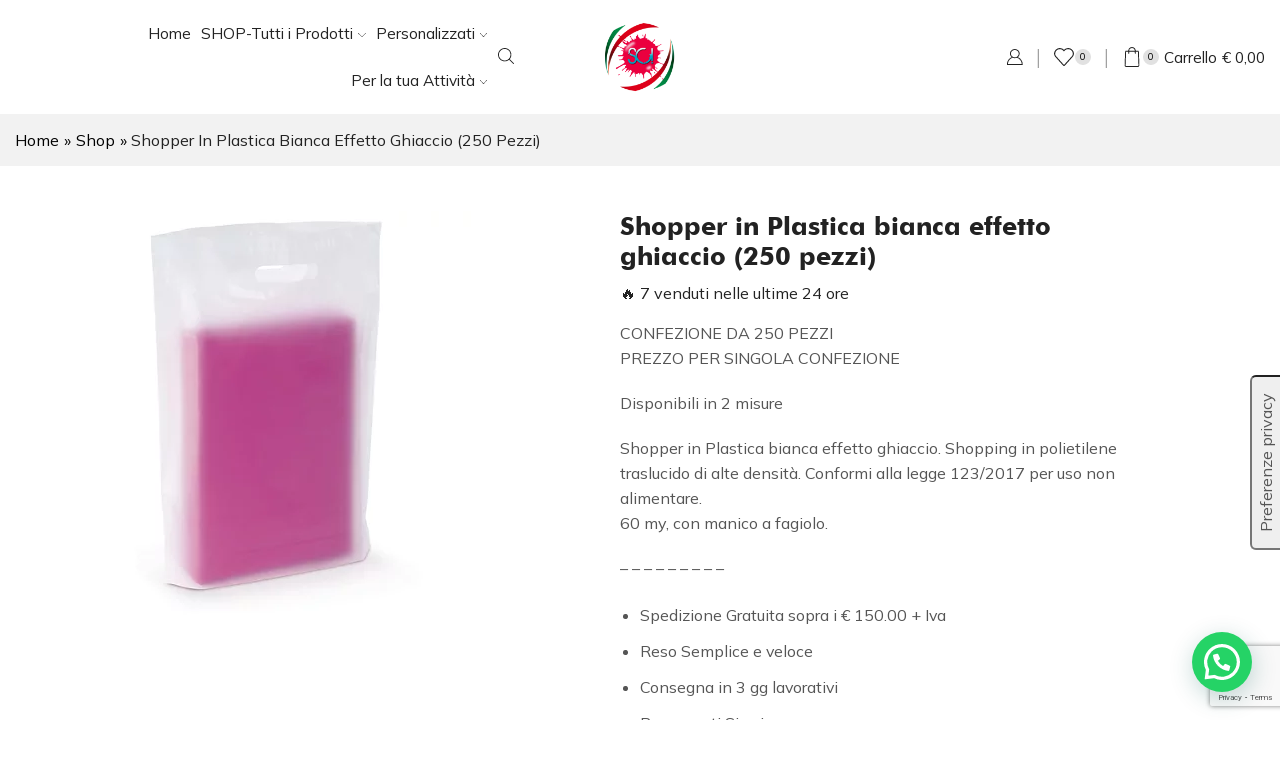

--- FILE ---
content_type: text/html; charset=UTF-8
request_url: https://cartotecnicasci.it/prodotto/shopper-in-plastica-bianca-effetto-ghiaccio-250-pezzi/
body_size: 105321
content:

<!DOCTYPE html>
<html lang="it-IT" >
<head>
	<meta charset="UTF-8" />
	<meta name="viewport" content="width=device-width, initial-scale=1.0, maximum-scale=1.0, user-scalable=0"/>
				<script type="text/javascript" class="_iub_cs_skip">
				var _iub = _iub || {};
				_iub.csConfiguration = _iub.csConfiguration || {};
				_iub.csConfiguration.siteId = "3627469";
				_iub.csConfiguration.cookiePolicyId = "73669144";
							</script>
			<script class="_iub_cs_skip" src="https://cs.iubenda.com/autoblocking/3627469.js" fetchpriority="low"></script>
			<meta name='robots' content='index, follow, max-image-preview:large, max-snippet:-1, max-video-preview:-1' />
	<style>img:is([sizes="auto" i], [sizes^="auto," i]) { contain-intrinsic-size: 3000px 1500px }</style>
	
	<!-- This site is optimized with the Yoast SEO Premium plugin v22.6 (Yoast SEO v26.7) - https://yoast.com/wordpress/plugins/seo/ -->
	<title>Shopper in Plastica bianca effetto ghiaccio (250 pezzi) - Cartotecnica Sci</title>
	<meta name="description" content="Shopper in Plastica bianca effetto ghiaccio. Shopping in polietilene traslucido di alte densità. Conformi alla legge 123/2017 per uso non alimentare." />
	<link rel="canonical" href="https://cartotecnicasci.it/prodotto/shopper-in-plastica-bianca-effetto-ghiaccio-250-pezzi/" />
	<meta property="og:locale" content="it_IT" />
	<meta property="og:type" content="product" />
	<meta property="og:title" content="Shopper in Plastica bianca effetto ghiaccio (250 pezzi)" />
	<meta property="og:description" content="Shopper in Plastica bianca effetto ghiaccio. Shopping in polietilene traslucido di alte densità. Conformi alla legge 123/2017 per uso non alimentare." />
	<meta property="og:url" content="https://cartotecnicasci.it/prodotto/shopper-in-plastica-bianca-effetto-ghiaccio-250-pezzi/" />
	<meta property="og:site_name" content="Cartotecnica Sci" />
	<meta property="article:modified_time" content="2024-06-17T10:26:09+00:00" />
	<meta property="og:image" content="https://cartotecnicasci.it/wp-content/uploads/2024/06/Shopper-in-Plastica-bianca-effetto-ghiaccio.webp" />
	<meta property="og:image:width" content="410" />
	<meta property="og:image:height" content="410" />
	<meta property="og:image:type" content="image/webp" />
	<meta name="twitter:card" content="summary_large_image" />
	<meta name="twitter:label1" content="Disponibilità" />
	<meta name="twitter:data1" content="In stock" />
	<script type="application/ld+json" class="yoast-schema-graph">{"@context":"https://schema.org","@graph":[{"@type":["WebPage","ItemPage"],"@id":"https://cartotecnicasci.it/prodotto/shopper-in-plastica-bianca-effetto-ghiaccio-250-pezzi/","url":"https://cartotecnicasci.it/prodotto/shopper-in-plastica-bianca-effetto-ghiaccio-250-pezzi/","name":"Shopper in Plastica bianca effetto ghiaccio (250 pezzi) - Cartotecnica Sci","isPartOf":{"@id":"https://cartotecnicasci.it/#website"},"primaryImageOfPage":{"@id":"https://cartotecnicasci.it/prodotto/shopper-in-plastica-bianca-effetto-ghiaccio-250-pezzi/#primaryimage"},"image":{"@id":"https://cartotecnicasci.it/prodotto/shopper-in-plastica-bianca-effetto-ghiaccio-250-pezzi/#primaryimage"},"thumbnailUrl":"https://cartotecnicasci.it/wp-content/uploads/2024/06/Shopper-in-Plastica-bianca-effetto-ghiaccio.webp","description":"Shopper in Plastica bianca effetto ghiaccio. Shopping in polietilene traslucido di alte densità. Conformi alla legge 123/2017 per uso non alimentare.","breadcrumb":{"@id":"https://cartotecnicasci.it/prodotto/shopper-in-plastica-bianca-effetto-ghiaccio-250-pezzi/#breadcrumb"},"inLanguage":"it-IT","potentialAction":{"@type":"BuyAction","target":"https://cartotecnicasci.it/prodotto/shopper-in-plastica-bianca-effetto-ghiaccio-250-pezzi/"}},{"@type":"ImageObject","inLanguage":"it-IT","@id":"https://cartotecnicasci.it/prodotto/shopper-in-plastica-bianca-effetto-ghiaccio-250-pezzi/#primaryimage","url":"https://cartotecnicasci.it/wp-content/uploads/2024/06/Shopper-in-Plastica-bianca-effetto-ghiaccio.webp","contentUrl":"https://cartotecnicasci.it/wp-content/uploads/2024/06/Shopper-in-Plastica-bianca-effetto-ghiaccio.webp","width":410,"height":410,"caption":"Shopper in Plastica bianca effetto ghiaccio"},{"@type":"BreadcrumbList","@id":"https://cartotecnicasci.it/prodotto/shopper-in-plastica-bianca-effetto-ghiaccio-250-pezzi/#breadcrumb","itemListElement":[{"@type":"ListItem","position":1,"name":"Home","item":"https://cartotecnicasci.it/"},{"@type":"ListItem","position":2,"name":"Shop","item":"https://cartotecnicasci.it/shop/"},{"@type":"ListItem","position":3,"name":"Shopper in Plastica bianca effetto ghiaccio (250 pezzi)"}]},{"@type":"WebSite","@id":"https://cartotecnicasci.it/#website","url":"https://cartotecnicasci.it/","name":"Cartotecnica Sci","description":"","publisher":{"@id":"https://cartotecnicasci.it/#organization"},"potentialAction":[{"@type":"SearchAction","target":{"@type":"EntryPoint","urlTemplate":"https://cartotecnicasci.it/?s={search_term_string}"},"query-input":{"@type":"PropertyValueSpecification","valueRequired":true,"valueName":"search_term_string"}}],"inLanguage":"it-IT"},{"@type":"Organization","@id":"https://cartotecnicasci.it/#organization","name":"Cartotecnica Sci","url":"https://cartotecnicasci.it/","logo":{"@type":"ImageObject","inLanguage":"it-IT","@id":"https://cartotecnicasci.it/#/schema/logo/image/","url":"https://cartotecnicasci.it/wp-content/uploads/2025/05/logo-sci.png","contentUrl":"https://cartotecnicasci.it/wp-content/uploads/2025/05/logo-sci.png","width":225,"height":225,"caption":"Cartotecnica Sci"},"image":{"@id":"https://cartotecnicasci.it/#/schema/logo/image/"}}]}</script>
	<meta property="og:availability" content="instock" />
	<meta property="product:availability" content="instock" />
	<meta property="product:retailer_item_id" content="10112438-2-1-1" />
	<meta property="product:condition" content="new" />
	<!-- / Yoast SEO Premium plugin. -->


<link rel='dns-prefetch' href='//cdn.iubenda.com' />
<link rel='dns-prefetch' href='//script.metricode.com' />
<link rel='dns-prefetch' href='//www.googletagmanager.com' />
<link rel="alternate" type="application/rss+xml" title="Cartotecnica Sci &raquo; Feed" href="https://cartotecnicasci.it/feed/" />
<link rel="alternate" type="application/rss+xml" title="Cartotecnica Sci &raquo; Feed dei commenti" href="https://cartotecnicasci.it/comments/feed/" />
<link rel="alternate" type="application/rss+xml" title="Cartotecnica Sci &raquo; Shopper in Plastica bianca effetto ghiaccio (250 pezzi) Feed dei commenti" href="https://cartotecnicasci.it/prodotto/shopper-in-plastica-bianca-effetto-ghiaccio-250-pezzi/feed/" />
<script type="text/javascript">
/* <![CDATA[ */
window._wpemojiSettings = {"baseUrl":"https:\/\/s.w.org\/images\/core\/emoji\/16.0.1\/72x72\/","ext":".png","svgUrl":"https:\/\/s.w.org\/images\/core\/emoji\/16.0.1\/svg\/","svgExt":".svg","source":{"concatemoji":"https:\/\/cartotecnicasci.it\/wp-includes\/js\/wp-emoji-release.min.js?ver=6.8.3"}};
/*! This file is auto-generated */
!function(s,n){var o,i,e;function c(e){try{var t={supportTests:e,timestamp:(new Date).valueOf()};sessionStorage.setItem(o,JSON.stringify(t))}catch(e){}}function p(e,t,n){e.clearRect(0,0,e.canvas.width,e.canvas.height),e.fillText(t,0,0);var t=new Uint32Array(e.getImageData(0,0,e.canvas.width,e.canvas.height).data),a=(e.clearRect(0,0,e.canvas.width,e.canvas.height),e.fillText(n,0,0),new Uint32Array(e.getImageData(0,0,e.canvas.width,e.canvas.height).data));return t.every(function(e,t){return e===a[t]})}function u(e,t){e.clearRect(0,0,e.canvas.width,e.canvas.height),e.fillText(t,0,0);for(var n=e.getImageData(16,16,1,1),a=0;a<n.data.length;a++)if(0!==n.data[a])return!1;return!0}function f(e,t,n,a){switch(t){case"flag":return n(e,"\ud83c\udff3\ufe0f\u200d\u26a7\ufe0f","\ud83c\udff3\ufe0f\u200b\u26a7\ufe0f")?!1:!n(e,"\ud83c\udde8\ud83c\uddf6","\ud83c\udde8\u200b\ud83c\uddf6")&&!n(e,"\ud83c\udff4\udb40\udc67\udb40\udc62\udb40\udc65\udb40\udc6e\udb40\udc67\udb40\udc7f","\ud83c\udff4\u200b\udb40\udc67\u200b\udb40\udc62\u200b\udb40\udc65\u200b\udb40\udc6e\u200b\udb40\udc67\u200b\udb40\udc7f");case"emoji":return!a(e,"\ud83e\udedf")}return!1}function g(e,t,n,a){var r="undefined"!=typeof WorkerGlobalScope&&self instanceof WorkerGlobalScope?new OffscreenCanvas(300,150):s.createElement("canvas"),o=r.getContext("2d",{willReadFrequently:!0}),i=(o.textBaseline="top",o.font="600 32px Arial",{});return e.forEach(function(e){i[e]=t(o,e,n,a)}),i}function t(e){var t=s.createElement("script");t.src=e,t.defer=!0,s.head.appendChild(t)}"undefined"!=typeof Promise&&(o="wpEmojiSettingsSupports",i=["flag","emoji"],n.supports={everything:!0,everythingExceptFlag:!0},e=new Promise(function(e){s.addEventListener("DOMContentLoaded",e,{once:!0})}),new Promise(function(t){var n=function(){try{var e=JSON.parse(sessionStorage.getItem(o));if("object"==typeof e&&"number"==typeof e.timestamp&&(new Date).valueOf()<e.timestamp+604800&&"object"==typeof e.supportTests)return e.supportTests}catch(e){}return null}();if(!n){if("undefined"!=typeof Worker&&"undefined"!=typeof OffscreenCanvas&&"undefined"!=typeof URL&&URL.createObjectURL&&"undefined"!=typeof Blob)try{var e="postMessage("+g.toString()+"("+[JSON.stringify(i),f.toString(),p.toString(),u.toString()].join(",")+"));",a=new Blob([e],{type:"text/javascript"}),r=new Worker(URL.createObjectURL(a),{name:"wpTestEmojiSupports"});return void(r.onmessage=function(e){c(n=e.data),r.terminate(),t(n)})}catch(e){}c(n=g(i,f,p,u))}t(n)}).then(function(e){for(var t in e)n.supports[t]=e[t],n.supports.everything=n.supports.everything&&n.supports[t],"flag"!==t&&(n.supports.everythingExceptFlag=n.supports.everythingExceptFlag&&n.supports[t]);n.supports.everythingExceptFlag=n.supports.everythingExceptFlag&&!n.supports.flag,n.DOMReady=!1,n.readyCallback=function(){n.DOMReady=!0}}).then(function(){return e}).then(function(){var e;n.supports.everything||(n.readyCallback(),(e=n.source||{}).concatemoji?t(e.concatemoji):e.wpemoji&&e.twemoji&&(t(e.twemoji),t(e.wpemoji)))}))}((window,document),window._wpemojiSettings);
/* ]]> */
</script>

<style id='wp-emoji-styles-inline-css' type='text/css'>

	img.wp-smiley, img.emoji {
		display: inline !important;
		border: none !important;
		box-shadow: none !important;
		height: 1em !important;
		width: 1em !important;
		margin: 0 0.07em !important;
		vertical-align: -0.1em !important;
		background: none !important;
		padding: 0 !important;
	}
</style>
<style id='classic-theme-styles-inline-css' type='text/css'>
/*! This file is auto-generated */
.wp-block-button__link{color:#fff;background-color:#32373c;border-radius:9999px;box-shadow:none;text-decoration:none;padding:calc(.667em + 2px) calc(1.333em + 2px);font-size:1.125em}.wp-block-file__button{background:#32373c;color:#fff;text-decoration:none}
</style>
<link rel='stylesheet' id='wp-components-css' href='https://cartotecnicasci.it/wp-includes/css/dist/components/style.min.css?ver=6.8.3' type='text/css' media='all' />
<link rel='stylesheet' id='wp-preferences-css' href='https://cartotecnicasci.it/wp-includes/css/dist/preferences/style.min.css?ver=6.8.3' type='text/css' media='all' />
<link rel='stylesheet' id='wp-block-editor-css' href='https://cartotecnicasci.it/wp-includes/css/dist/block-editor/style.min.css?ver=6.8.3' type='text/css' media='all' />
<link rel='stylesheet' id='popup-maker-block-library-style-css' href='https://cartotecnicasci.it/wp-content/plugins/popup-maker/dist/packages/block-library-style.css?ver=dbea705cfafe089d65f1' type='text/css' media='all' />
<style id='joinchat-button-style-inline-css' type='text/css'>
.wp-block-joinchat-button{border:none!important;text-align:center}.wp-block-joinchat-button figure{display:table;margin:0 auto;padding:0}.wp-block-joinchat-button figcaption{font:normal normal 400 .6em/2em var(--wp--preset--font-family--system-font,sans-serif);margin:0;padding:0}.wp-block-joinchat-button .joinchat-button__qr{background-color:#fff;border:6px solid #25d366;border-radius:30px;box-sizing:content-box;display:block;height:200px;margin:auto;overflow:hidden;padding:10px;width:200px}.wp-block-joinchat-button .joinchat-button__qr canvas,.wp-block-joinchat-button .joinchat-button__qr img{display:block;margin:auto}.wp-block-joinchat-button .joinchat-button__link{align-items:center;background-color:#25d366;border:6px solid #25d366;border-radius:30px;display:inline-flex;flex-flow:row nowrap;justify-content:center;line-height:1.25em;margin:0 auto;text-decoration:none}.wp-block-joinchat-button .joinchat-button__link:before{background:transparent var(--joinchat-ico) no-repeat center;background-size:100%;content:"";display:block;height:1.5em;margin:-.75em .75em -.75em 0;width:1.5em}.wp-block-joinchat-button figure+.joinchat-button__link{margin-top:10px}@media (orientation:landscape)and (min-height:481px),(orientation:portrait)and (min-width:481px){.wp-block-joinchat-button.joinchat-button--qr-only figure+.joinchat-button__link{display:none}}@media (max-width:480px),(orientation:landscape)and (max-height:480px){.wp-block-joinchat-button figure{display:none}}

</style>
<style id='global-styles-inline-css' type='text/css'>
:root{--wp--preset--aspect-ratio--square: 1;--wp--preset--aspect-ratio--4-3: 4/3;--wp--preset--aspect-ratio--3-4: 3/4;--wp--preset--aspect-ratio--3-2: 3/2;--wp--preset--aspect-ratio--2-3: 2/3;--wp--preset--aspect-ratio--16-9: 16/9;--wp--preset--aspect-ratio--9-16: 9/16;--wp--preset--color--black: #000000;--wp--preset--color--cyan-bluish-gray: #abb8c3;--wp--preset--color--white: #ffffff;--wp--preset--color--pale-pink: #f78da7;--wp--preset--color--vivid-red: #cf2e2e;--wp--preset--color--luminous-vivid-orange: #ff6900;--wp--preset--color--luminous-vivid-amber: #fcb900;--wp--preset--color--light-green-cyan: #7bdcb5;--wp--preset--color--vivid-green-cyan: #00d084;--wp--preset--color--pale-cyan-blue: #8ed1fc;--wp--preset--color--vivid-cyan-blue: #0693e3;--wp--preset--color--vivid-purple: #9b51e0;--wp--preset--gradient--vivid-cyan-blue-to-vivid-purple: linear-gradient(135deg,rgba(6,147,227,1) 0%,rgb(155,81,224) 100%);--wp--preset--gradient--light-green-cyan-to-vivid-green-cyan: linear-gradient(135deg,rgb(122,220,180) 0%,rgb(0,208,130) 100%);--wp--preset--gradient--luminous-vivid-amber-to-luminous-vivid-orange: linear-gradient(135deg,rgba(252,185,0,1) 0%,rgba(255,105,0,1) 100%);--wp--preset--gradient--luminous-vivid-orange-to-vivid-red: linear-gradient(135deg,rgba(255,105,0,1) 0%,rgb(207,46,46) 100%);--wp--preset--gradient--very-light-gray-to-cyan-bluish-gray: linear-gradient(135deg,rgb(238,238,238) 0%,rgb(169,184,195) 100%);--wp--preset--gradient--cool-to-warm-spectrum: linear-gradient(135deg,rgb(74,234,220) 0%,rgb(151,120,209) 20%,rgb(207,42,186) 40%,rgb(238,44,130) 60%,rgb(251,105,98) 80%,rgb(254,248,76) 100%);--wp--preset--gradient--blush-light-purple: linear-gradient(135deg,rgb(255,206,236) 0%,rgb(152,150,240) 100%);--wp--preset--gradient--blush-bordeaux: linear-gradient(135deg,rgb(254,205,165) 0%,rgb(254,45,45) 50%,rgb(107,0,62) 100%);--wp--preset--gradient--luminous-dusk: linear-gradient(135deg,rgb(255,203,112) 0%,rgb(199,81,192) 50%,rgb(65,88,208) 100%);--wp--preset--gradient--pale-ocean: linear-gradient(135deg,rgb(255,245,203) 0%,rgb(182,227,212) 50%,rgb(51,167,181) 100%);--wp--preset--gradient--electric-grass: linear-gradient(135deg,rgb(202,248,128) 0%,rgb(113,206,126) 100%);--wp--preset--gradient--midnight: linear-gradient(135deg,rgb(2,3,129) 0%,rgb(40,116,252) 100%);--wp--preset--font-size--small: 13px;--wp--preset--font-size--medium: 20px;--wp--preset--font-size--large: 36px;--wp--preset--font-size--x-large: 42px;--wp--preset--spacing--20: 0.44rem;--wp--preset--spacing--30: 0.67rem;--wp--preset--spacing--40: 1rem;--wp--preset--spacing--50: 1.5rem;--wp--preset--spacing--60: 2.25rem;--wp--preset--spacing--70: 3.38rem;--wp--preset--spacing--80: 5.06rem;--wp--preset--shadow--natural: 6px 6px 9px rgba(0, 0, 0, 0.2);--wp--preset--shadow--deep: 12px 12px 50px rgba(0, 0, 0, 0.4);--wp--preset--shadow--sharp: 6px 6px 0px rgba(0, 0, 0, 0.2);--wp--preset--shadow--outlined: 6px 6px 0px -3px rgba(255, 255, 255, 1), 6px 6px rgba(0, 0, 0, 1);--wp--preset--shadow--crisp: 6px 6px 0px rgba(0, 0, 0, 1);}:where(.is-layout-flex){gap: 0.5em;}:where(.is-layout-grid){gap: 0.5em;}body .is-layout-flex{display: flex;}.is-layout-flex{flex-wrap: wrap;align-items: center;}.is-layout-flex > :is(*, div){margin: 0;}body .is-layout-grid{display: grid;}.is-layout-grid > :is(*, div){margin: 0;}:where(.wp-block-columns.is-layout-flex){gap: 2em;}:where(.wp-block-columns.is-layout-grid){gap: 2em;}:where(.wp-block-post-template.is-layout-flex){gap: 1.25em;}:where(.wp-block-post-template.is-layout-grid){gap: 1.25em;}.has-black-color{color: var(--wp--preset--color--black) !important;}.has-cyan-bluish-gray-color{color: var(--wp--preset--color--cyan-bluish-gray) !important;}.has-white-color{color: var(--wp--preset--color--white) !important;}.has-pale-pink-color{color: var(--wp--preset--color--pale-pink) !important;}.has-vivid-red-color{color: var(--wp--preset--color--vivid-red) !important;}.has-luminous-vivid-orange-color{color: var(--wp--preset--color--luminous-vivid-orange) !important;}.has-luminous-vivid-amber-color{color: var(--wp--preset--color--luminous-vivid-amber) !important;}.has-light-green-cyan-color{color: var(--wp--preset--color--light-green-cyan) !important;}.has-vivid-green-cyan-color{color: var(--wp--preset--color--vivid-green-cyan) !important;}.has-pale-cyan-blue-color{color: var(--wp--preset--color--pale-cyan-blue) !important;}.has-vivid-cyan-blue-color{color: var(--wp--preset--color--vivid-cyan-blue) !important;}.has-vivid-purple-color{color: var(--wp--preset--color--vivid-purple) !important;}.has-black-background-color{background-color: var(--wp--preset--color--black) !important;}.has-cyan-bluish-gray-background-color{background-color: var(--wp--preset--color--cyan-bluish-gray) !important;}.has-white-background-color{background-color: var(--wp--preset--color--white) !important;}.has-pale-pink-background-color{background-color: var(--wp--preset--color--pale-pink) !important;}.has-vivid-red-background-color{background-color: var(--wp--preset--color--vivid-red) !important;}.has-luminous-vivid-orange-background-color{background-color: var(--wp--preset--color--luminous-vivid-orange) !important;}.has-luminous-vivid-amber-background-color{background-color: var(--wp--preset--color--luminous-vivid-amber) !important;}.has-light-green-cyan-background-color{background-color: var(--wp--preset--color--light-green-cyan) !important;}.has-vivid-green-cyan-background-color{background-color: var(--wp--preset--color--vivid-green-cyan) !important;}.has-pale-cyan-blue-background-color{background-color: var(--wp--preset--color--pale-cyan-blue) !important;}.has-vivid-cyan-blue-background-color{background-color: var(--wp--preset--color--vivid-cyan-blue) !important;}.has-vivid-purple-background-color{background-color: var(--wp--preset--color--vivid-purple) !important;}.has-black-border-color{border-color: var(--wp--preset--color--black) !important;}.has-cyan-bluish-gray-border-color{border-color: var(--wp--preset--color--cyan-bluish-gray) !important;}.has-white-border-color{border-color: var(--wp--preset--color--white) !important;}.has-pale-pink-border-color{border-color: var(--wp--preset--color--pale-pink) !important;}.has-vivid-red-border-color{border-color: var(--wp--preset--color--vivid-red) !important;}.has-luminous-vivid-orange-border-color{border-color: var(--wp--preset--color--luminous-vivid-orange) !important;}.has-luminous-vivid-amber-border-color{border-color: var(--wp--preset--color--luminous-vivid-amber) !important;}.has-light-green-cyan-border-color{border-color: var(--wp--preset--color--light-green-cyan) !important;}.has-vivid-green-cyan-border-color{border-color: var(--wp--preset--color--vivid-green-cyan) !important;}.has-pale-cyan-blue-border-color{border-color: var(--wp--preset--color--pale-cyan-blue) !important;}.has-vivid-cyan-blue-border-color{border-color: var(--wp--preset--color--vivid-cyan-blue) !important;}.has-vivid-purple-border-color{border-color: var(--wp--preset--color--vivid-purple) !important;}.has-vivid-cyan-blue-to-vivid-purple-gradient-background{background: var(--wp--preset--gradient--vivid-cyan-blue-to-vivid-purple) !important;}.has-light-green-cyan-to-vivid-green-cyan-gradient-background{background: var(--wp--preset--gradient--light-green-cyan-to-vivid-green-cyan) !important;}.has-luminous-vivid-amber-to-luminous-vivid-orange-gradient-background{background: var(--wp--preset--gradient--luminous-vivid-amber-to-luminous-vivid-orange) !important;}.has-luminous-vivid-orange-to-vivid-red-gradient-background{background: var(--wp--preset--gradient--luminous-vivid-orange-to-vivid-red) !important;}.has-very-light-gray-to-cyan-bluish-gray-gradient-background{background: var(--wp--preset--gradient--very-light-gray-to-cyan-bluish-gray) !important;}.has-cool-to-warm-spectrum-gradient-background{background: var(--wp--preset--gradient--cool-to-warm-spectrum) !important;}.has-blush-light-purple-gradient-background{background: var(--wp--preset--gradient--blush-light-purple) !important;}.has-blush-bordeaux-gradient-background{background: var(--wp--preset--gradient--blush-bordeaux) !important;}.has-luminous-dusk-gradient-background{background: var(--wp--preset--gradient--luminous-dusk) !important;}.has-pale-ocean-gradient-background{background: var(--wp--preset--gradient--pale-ocean) !important;}.has-electric-grass-gradient-background{background: var(--wp--preset--gradient--electric-grass) !important;}.has-midnight-gradient-background{background: var(--wp--preset--gradient--midnight) !important;}.has-small-font-size{font-size: var(--wp--preset--font-size--small) !important;}.has-medium-font-size{font-size: var(--wp--preset--font-size--medium) !important;}.has-large-font-size{font-size: var(--wp--preset--font-size--large) !important;}.has-x-large-font-size{font-size: var(--wp--preset--font-size--x-large) !important;}
:where(.wp-block-post-template.is-layout-flex){gap: 1.25em;}:where(.wp-block-post-template.is-layout-grid){gap: 1.25em;}
:where(.wp-block-columns.is-layout-flex){gap: 2em;}:where(.wp-block-columns.is-layout-grid){gap: 2em;}
:root :where(.wp-block-pullquote){font-size: 1.5em;line-height: 1.6;}
</style>
<link rel='stylesheet' id='contact-form-7-css' href='https://cartotecnicasci.it/wp-content/plugins/contact-form-7/includes/css/styles.css?ver=6.1.4' type='text/css' media='all' />
<link rel='stylesheet' id='sumup-checkout-css' href='https://cartotecnicasci.it/wp-content/plugins/sumup-payment-gateway-for-woocommerce/assets/css/checkout/modal.min.css?ver=2.7.7' type='text/css' media='all' />
<style id='woocommerce-inline-inline-css' type='text/css'>
.woocommerce form .form-row .required { visibility: visible; }
</style>
<link rel='stylesheet' id='wcboost-variation-swatches-css' href='https://cartotecnicasci.it/wp-content/plugins/wcboost-variation-swatches/assets/css/frontend.css?ver=1.1.2' type='text/css' media='all' />
<style id='wcboost-variation-swatches-inline-css' type='text/css'>
:root { --wcboost-swatches-item-width: 18px; --wcboost-swatches-item-height: 18px; }
</style>
<link rel='stylesheet' id='dgwt-wcas-style-css' href='https://cartotecnicasci.it/wp-content/plugins/ajax-search-for-woocommerce-premium/assets/css/style.min.css?ver=1.28.0' type='text/css' media='all' />
<link rel='stylesheet' id='elementor-frontend-css' href='https://cartotecnicasci.it/wp-content/plugins/elementor/assets/css/frontend.min.css?ver=3.34.1' type='text/css' media='all' />
<link rel='stylesheet' id='elementor-post-7-css' href='https://cartotecnicasci.it/wp-content/uploads/elementor/css/post-7.css?ver=1768819143' type='text/css' media='all' />
<link rel='stylesheet' id='elementor-post-13774-css' href='https://cartotecnicasci.it/wp-content/uploads/elementor/css/post-13774.css?ver=1768819143' type='text/css' media='all' />
<link rel='stylesheet' id='etheme-parent-style-css' href='https://cartotecnicasci.it/wp-content/themes/xstore/xstore.css?ver=0.0.2' type='text/css' media='all' />
<link rel='stylesheet' id='etheme-general-all-style-css' href='https://cartotecnicasci.it/wp-content/themes/xstore/css/general-all.css?ver=0.0.2' type='text/css' media='all' />
<link rel='stylesheet' id='etheme-elementor-all-widgets-style-css' href='https://cartotecnicasci.it/wp-content/themes/xstore/css/elementor-all-widgets.css?ver=0.0.2' type='text/css' media='all' />
<link rel='stylesheet' id='etheme-slick-library-css' href='https://cartotecnicasci.it/wp-content/themes/xstore/css/libs/slick.css?ver=0.0.2' type='text/css' media='all' />
<link rel='stylesheet' id='etheme-woocommerce-all-style-css' href='https://cartotecnicasci.it/wp-content/themes/xstore/css/woocommerce-all.css?ver=0.0.2' type='text/css' media='all' />
<link rel='stylesheet' id='etheme-single-product-builder-css' href='https://cartotecnicasci.it/wp-content/themes/xstore/css/modules/woocommerce/single-product/single-product-builder.css?ver=0.0.2' type='text/css' media='all' />
<style id='xstore-icons-font-inline-css' type='text/css'>
@font-face {
				  font-family: 'xstore-icons';
				  src:
				    url('https://cartotecnicasci.it/wp-content/themes/xstore/fonts/xstore-icons-light.ttf') format('truetype'),
				    url('https://cartotecnicasci.it/wp-content/themes/xstore/fonts/xstore-icons-light.woff2') format('woff2'),
				    url('https://cartotecnicasci.it/wp-content/themes/xstore/fonts/xstore-icons-light.woff') format('woff'),
				    url('https://cartotecnicasci.it/wp-content/themes/xstore/fonts/xstore-icons-light.svg#xstore-icons') format('svg');
				  font-weight: normal;
				  font-style: normal;
				  font-display: swap;
				}
</style>
<link rel='stylesheet' id='etheme-header-menu-css' href='https://cartotecnicasci.it/wp-content/themes/xstore/css/modules/layout/header/parts/menu.css?ver=0.0.2' type='text/css' media='all' />
<link rel='stylesheet' id='etheme-product-view-default-css' href='https://cartotecnicasci.it/wp-content/themes/xstore/css/modules/woocommerce/product-hovers/product-view-default.css?ver=0.0.2' type='text/css' media='all' />
<link rel='stylesheet' id='etheme-portfolio-css' href='https://cartotecnicasci.it/wp-content/themes/xstore/css/portfolio.css?ver=0.0.2' type='text/css' media='all' />
<link rel='stylesheet' id='xstore-kirki-styles-css' href='https://cartotecnicasci.it/wp-content/uploads/xstore/kirki-styles.css?ver=1720697123243' type='text/css' media='all' />
<link rel='stylesheet' id='child-style-css' href='https://cartotecnicasci.it/wp-content/themes/xstore-child/style.css?ver=0.0.2' type='text/css' media='all' />
<link rel='stylesheet' id='elementor-gf-local-roboto-css' href='https://cartotecnicasci.it/wp-content/uploads/elementor/google-fonts/css/roboto.css?ver=1746722299' type='text/css' media='all' />
<link rel='stylesheet' id='elementor-gf-local-robotoslab-css' href='https://cartotecnicasci.it/wp-content/uploads/elementor/google-fonts/css/robotoslab.css?ver=1746722305' type='text/css' media='all' />
<script type="text/template" id="tmpl-variation-template">
	<div class="woocommerce-variation-description">{{{ data.variation.variation_description }}}</div>
	<div class="woocommerce-variation-price">{{{ data.variation.price_html }}}</div>
	<div class="woocommerce-variation-availability">{{{ data.variation.availability_html }}}</div>
</script>
<script type="text/template" id="tmpl-unavailable-variation-template">
	<p role="alert">Questo prodotto non è disponibile. Scegli un&#039;altra combinazione.</p>
</script>
<script type="text/javascript" src="https://cartotecnicasci.it/wp-includes/js/jquery/jquery.min.js?ver=3.7.1" id="jquery-core-js"></script>
<script type="text/javascript" src="https://cartotecnicasci.it/wp-includes/js/jquery/jquery-migrate.min.js?ver=3.4.1" id="jquery-migrate-js"></script>

<script  type="text/javascript" class=" _iub_cs_skip" type="text/javascript" id="iubenda-head-inline-scripts-0">
/* <![CDATA[ */

var _iub = _iub || [];
_iub.csConfiguration = {"askConsentAtCookiePolicyUpdate":true,"floatingPreferencesButtonDisplay":"anchored-center-right","floatingPreferencesButtonIcon":false,"perPurposeConsent":true,"siteId":3627469,"cookiePolicyId":73669144,"lang":"it","floatingPreferencesButtonCaption":true, "banner":{ "acceptButtonCaptionColor":"#FFFFFF","acceptButtonColor":"#0073CE","acceptButtonDisplay":true,"backgroundColor":"#FFFFFF","closeButtonRejects":true,"customizeButtonCaptionColor":"#4D4D4D","customizeButtonColor":"#DADADA","customizeButtonDisplay":true,"explicitWithdrawal":true,"listPurposes":true,"ownerName":false,"position":"float-bottom-center","showTitle":false,"textColor":"#000000" }};
/* ]]> */
</script>
<script  type="text/javascript" charset="UTF-8" async="" class=" _iub_cs_skip" type="text/javascript" src="//cdn.iubenda.com/cs/iubenda_cs.js?ver=3.12.5" id="iubenda-head-scripts-1-js"></script>
<script type="text/javascript" src="https://cartotecnicasci.it/wp-includes/js/dist/hooks.min.js?ver=4d63a3d491d11ffd8ac6" id="wp-hooks-js"></script>
<script type="text/javascript" src="https://cartotecnicasci.it/wp-content/plugins/woocommerce/assets/js/jquery-blockui/jquery.blockUI.min.js?ver=2.7.0-wc.10.4.3" id="wc-jquery-blockui-js" defer="defer" data-wp-strategy="defer"></script>
<script type="text/javascript" id="wc-add-to-cart-js-extra">
/* <![CDATA[ */
var wc_add_to_cart_params = {"ajax_url":"\/wp-admin\/admin-ajax.php","wc_ajax_url":"\/?wc-ajax=%%endpoint%%","i18n_view_cart":"Visualizza carrello","cart_url":"https:\/\/cartotecnicasci.it\/cart-2\/","is_cart":"","cart_redirect_after_add":"no"};
/* ]]> */
</script>
<script type="text/javascript" src="https://cartotecnicasci.it/wp-content/plugins/woocommerce/assets/js/frontend/add-to-cart.min.js?ver=10.4.3" id="wc-add-to-cart-js" defer="defer" data-wp-strategy="defer"></script>
<script type="text/javascript" src="https://cartotecnicasci.it/wp-content/plugins/woocommerce/assets/js/zoom/jquery.zoom.min.js?ver=1.7.21-wc.10.4.3" id="wc-zoom-js" defer="defer" data-wp-strategy="defer"></script>
<script type="text/javascript" id="wc-single-product-js-extra">
/* <![CDATA[ */
var wc_single_product_params = {"i18n_required_rating_text":"Seleziona una valutazione","i18n_rating_options":["1 stella su 5","2 stelle su 5","3 stelle su 5","4 stelle su 5","5 stelle su 5"],"i18n_product_gallery_trigger_text":"Visualizza la galleria di immagini a schermo intero","review_rating_required":"yes","flexslider":{"rtl":false,"animation":"slide","smoothHeight":true,"directionNav":false,"controlNav":"thumbnails","slideshow":false,"animationSpeed":500,"animationLoop":false,"allowOneSlide":false},"zoom_enabled":"1","zoom_options":[],"photoswipe_enabled":"","photoswipe_options":{"shareEl":false,"closeOnScroll":false,"history":false,"hideAnimationDuration":0,"showAnimationDuration":0},"flexslider_enabled":""};
/* ]]> */
</script>
<script type="text/javascript" src="https://cartotecnicasci.it/wp-content/plugins/woocommerce/assets/js/frontend/single-product.min.js?ver=10.4.3" id="wc-single-product-js" defer="defer" data-wp-strategy="defer"></script>
<script type="text/javascript" src="https://cartotecnicasci.it/wp-content/plugins/woocommerce/assets/js/js-cookie/js.cookie.min.js?ver=2.1.4-wc.10.4.3" id="wc-js-cookie-js" data-wp-strategy="defer"></script>
<script type="text/javascript" id="woocommerce-js-extra">
/* <![CDATA[ */
var woocommerce_params = {"ajax_url":"\/wp-admin\/admin-ajax.php","wc_ajax_url":"\/?wc-ajax=%%endpoint%%","i18n_password_show":"Mostra password","i18n_password_hide":"Nascondi password"};
/* ]]> */
</script>
<script type="text/javascript" src="https://cartotecnicasci.it/wp-content/plugins/woocommerce/assets/js/frontend/woocommerce.min.js?ver=10.4.3" id="woocommerce-js" defer="defer" data-wp-strategy="defer"></script>
<script type="text/javascript" id="WCPAY_ASSETS-js-extra">
/* <![CDATA[ */
var wcpayAssets = {"url":"https:\/\/cartotecnicasci.it\/wp-content\/plugins\/woocommerce-payments\/dist\/"};
/* ]]> */
</script>
<script type="text/javascript" id="wpm-js-extra">
/* <![CDATA[ */
var wpm = {"ajax_url":"https:\/\/cartotecnicasci.it\/wp-admin\/admin-ajax.php","root":"https:\/\/cartotecnicasci.it\/wp-json\/","nonce_wp_rest":"3e03fe7f61","nonce_ajax":"2a267308d4"};
/* ]]> */
</script>
<script type="text/javascript" src="https://cartotecnicasci.it/wp-content/plugins/woocommerce-google-adwords-conversion-tracking-tag/js/public/free/wpm-public.p1.min.js?ver=1.54.1" id="wpm-js"></script>
<script type="text/javascript" src="https://cartotecnicasci.it/wp-includes/js/underscore.min.js?ver=1.13.7" id="underscore-js"></script>
<script type="text/javascript" id="wp-util-js-extra">
/* <![CDATA[ */
var _wpUtilSettings = {"ajax":{"url":"\/wp-admin\/admin-ajax.php"}};
/* ]]> */
</script>
<script type="text/javascript" src="https://cartotecnicasci.it/wp-includes/js/wp-util.min.js?ver=6.8.3" id="wp-util-js"></script>
<script type="text/javascript" id="wc-add-to-cart-variation-js-extra">
/* <![CDATA[ */
var wc_add_to_cart_variation_params = {"wc_ajax_url":"\/?wc-ajax=%%endpoint%%","i18n_no_matching_variations_text":"Nessun prodotto corrisponde alla tua scelta. Prova con un'altra combinazione.","i18n_make_a_selection_text":"Seleziona le opzioni del prodotto prima di aggiungerlo al carrello.","i18n_unavailable_text":"Questo prodotto non \u00e8 disponibile. Scegli un'altra combinazione.","i18n_reset_alert_text":"La tua selezione \u00e8 stata azzerata. Seleziona le opzioni del prodotto prima di aggiungerlo al carrello."};
/* ]]> */
</script>
<script type="text/javascript" src="https://cartotecnicasci.it/wp-content/plugins/woocommerce/assets/js/frontend/add-to-cart-variation.min.js?ver=10.4.3" id="wc-add-to-cart-variation-js" defer="defer" data-wp-strategy="defer"></script>
<script type="text/javascript" async src="https://js.klarna.com/web-sdk/v1/klarna.js?ver=6.8.3" id="klarna_onsite_messaging_sdk-js" data-environment=production data-client-id='pmc_1RtkaGLFAWrO7LOFKsVGyDi8'></script>
<link rel="https://api.w.org/" href="https://cartotecnicasci.it/wp-json/" /><link rel="alternate" title="JSON" type="application/json" href="https://cartotecnicasci.it/wp-json/wp/v2/product/15782" /><link rel="EditURI" type="application/rsd+xml" title="RSD" href="https://cartotecnicasci.it/xmlrpc.php?rsd" />
<meta name="generator" content="WordPress 6.8.3" />
<meta name="generator" content="WooCommerce 10.4.3" />
<link rel='shortlink' href='https://cartotecnicasci.it/?p=15782' />
<link rel="alternate" title="oEmbed (JSON)" type="application/json+oembed" href="https://cartotecnicasci.it/wp-json/oembed/1.0/embed?url=https%3A%2F%2Fcartotecnicasci.it%2Fprodotto%2Fshopper-in-plastica-bianca-effetto-ghiaccio-250-pezzi%2F" />
<link rel="alternate" title="oEmbed (XML)" type="text/xml+oembed" href="https://cartotecnicasci.it/wp-json/oembed/1.0/embed?url=https%3A%2F%2Fcartotecnicasci.it%2Fprodotto%2Fshopper-in-plastica-bianca-effetto-ghiaccio-250-pezzi%2F&#038;format=xml" />
<meta name="generator" content="Site Kit by Google 1.170.0" />		<style>
			.dgwt-wcas-ico-magnifier,.dgwt-wcas-ico-magnifier-handler{max-width:20px}.dgwt-wcas-search-wrapp{max-width:600px}		</style>
			<style>
		.et_b_header-search > form {
			display: none;
		}
		.et_b_header-search .dgwt-wcas-search-wrapp {
			color: currentColor;
		}
		.header-wrapper .dgwt-wcas-search-wrapp {
			max-width: none;
		}
		.et_b_header-search .dgwt-wcas-ico-magnifier-handler {
			max-width: 18px;
			width: 1.5em !important;
			height: 1.5em !important;
		}
	</style>
	<!-- Google site verification - Google for WooCommerce -->
<meta name="google-site-verification" content="uOE5YzO8itkrlGm1kd3Nc7GUo1sbYI28uLa4WmG4zsE" />
<!-- Fraud Blocker Tracker -->
<script type="text/javascript">
  (function () {
    var s = document.createElement("script"), 
      h = document.head;
    s.async = 1;
    s.src = "https://monitor.fraudblocker.com/fbt.js?sid=R_1G9eiktUdeCz570n9Q7";
    h.appendChild(s);
  })();
</script>
<noscript>
  <a href="https://fraudblocker.com" rel="nofollow">
    <img src="https://monitor.fraudblocker.com/fbt.gif?sid=R_1G9eiktUdeCz570n9Q7" alt="Fraud Blocker" />
  </a>
</noscript>
<!-- End Fraud Blocker Tracker -->
        <script type="text/javascript">
        var _tip = _tip || [];
        (function(d,s,id){
            var js, tjs = d.getElementsByTagName(s)[0];
            if(d.getElementById(id)) { return; }
            js = d.createElement(s); js.id = id;
            js.async = true;
            js.src = d.location.protocol + '//app.truconversion.com/ti-js/38585/a9736.js';
            tjs.parentNode.insertBefore(js, tjs);
        }(document, 'script', 'ti-js'));
    </script>
    			<link rel="prefetch" as="font" href="https://cartotecnicasci.it/wp-content/themes/xstore/fonts/xstore-icons-light.woff?v=9.5.4" type="font/woff">
					<link rel="prefetch" as="font" href="https://cartotecnicasci.it/wp-content/themes/xstore/fonts/xstore-icons-light.woff2?v=9.5.4" type="font/woff2">
			<noscript><style>.woocommerce-product-gallery{ opacity: 1 !important; }</style></noscript>
	
<!-- Meta tag Google AdSense aggiunti da Site Kit -->
<meta name="google-adsense-platform-account" content="ca-host-pub-2644536267352236">
<meta name="google-adsense-platform-domain" content="sitekit.withgoogle.com">
<!-- Fine dei meta tag Google AdSense aggiunti da Site Kit -->
<meta name="generator" content="Elementor 3.34.1; features: e_font_icon_svg, additional_custom_breakpoints; settings: css_print_method-external, google_font-enabled, font_display-swap">

<!-- START Pixel Manager for WooCommerce -->

		<script class="_iub_cs_skip">

			window.wpmDataLayer = window.wpmDataLayer || {};
			window.wpmDataLayer = Object.assign(window.wpmDataLayer, {"cart":{},"cart_item_keys":{},"version":{"number":"1.54.1","pro":false,"eligible_for_updates":false,"distro":"fms","beta":false,"show":true},"pixels":{"google":{"linker":{"settings":null},"user_id":false,"ads":{"conversion_ids":{"AW-16585914151":"QPcPCMW-zbYZEKfu4-Q9"},"dynamic_remarketing":{"status":true,"id_type":"post_id","send_events_with_parent_ids":true},"google_business_vertical":"retail","phone_conversion_number":"","phone_conversion_label":""},"analytics":{"ga4":{"measurement_id":"G-JC3PFNBMCG","parameters":{},"mp_active":false,"debug_mode":false,"page_load_time_tracking":false},"id_type":"post_id"},"tag_id":"AW-16585914151","tag_id_suppressed":[],"tag_gateway":{"measurement_path":""},"tcf_support":false,"consent_mode":{"is_active":true,"wait_for_update":500,"ads_data_redaction":false,"url_passthrough":true}}},"shop":{"list_name":"Product | Shopper in Plastica bianca effetto ghiaccio (250 pezzi)","list_id":"product_shopper-in-plastica-bianca-effetto-ghiaccio-250-pezzi","page_type":"product","product_type":"variable","currency":"EUR","selectors":{"addToCart":[],"beginCheckout":[]},"order_duplication_prevention":true,"view_item_list_trigger":{"test_mode":false,"background_color":"green","opacity":0.5,"repeat":true,"timeout":1000,"threshold":0.8},"variations_output":true,"session_active":false},"page":{"id":15782,"title":"Shopper in Plastica bianca effetto ghiaccio (250 pezzi)","type":"product","categories":[],"parent":{"id":0,"title":"Shopper in Plastica bianca effetto ghiaccio (250 pezzi)","type":"product","categories":[]}},"general":{"user_logged_in":false,"scroll_tracking_thresholds":[],"page_id":15782,"exclude_domains":[],"server_2_server":{"active":false,"user_agent_exclude_patterns":[],"ip_exclude_list":[],"pageview_event_s2s":{"is_active":false,"pixels":[]}},"consent_management":{"explicit_consent":false},"lazy_load_pmw":false,"chunk_base_path":"https://cartotecnicasci.it/wp-content/plugins/woocommerce-google-adwords-conversion-tracking-tag/js/public/free/","modules":{"load_deprecated_functions":true}}});

		</script>

		
<!-- END Pixel Manager for WooCommerce -->
			<meta name="pm-dataLayer-meta" content="15782" class="wpmProductId"
				  data-id="15782">
					<script class="_iub_cs_skip">
			(window.wpmDataLayer = window.wpmDataLayer || {}).products                = window.wpmDataLayer.products || {};
			window.wpmDataLayer.products[15782] = {"id":"15782","sku":"10112438-2-1-1","price":69,"brand":"","quantity":1,"dyn_r_ids":{"post_id":"15782","sku":"10112438-2-1-1","gpf":"woocommerce_gpf_15782","gla":"gla_15782"},"is_variable":true,"type":"variable","name":"Shopper in Plastica bianca effetto ghiaccio (250 pezzi)","category":["Buste Shopper e Sacchetti","Prodotti per Fioristi e vivai","Prodotti per Gioiellerie e Bigiotterie","Prodotti per Negozi","Senza categoria","Shopper e sacchetti","Shopper e Sacchetti","Shopper e Sacchetti Gioielleria","Shopper e sacchetti regalo","Shopper regalo in plastica","Tutti i Prodotti"],"is_variation":false};
					</script>
					<meta name="pm-dataLayer-meta" content="15784" class="wpmProductId"
				  data-id="15784">
					<script class="_iub_cs_skip">
			(window.wpmDataLayer = window.wpmDataLayer || {}).products                = window.wpmDataLayer.products || {};
			window.wpmDataLayer.products[15784] = {"id":"15784","sku":"917905","price":102.7,"brand":"","quantity":1,"dyn_r_ids":{"post_id":"15784","sku":"917905","gpf":"woocommerce_gpf_15784","gla":"gla_15784"},"is_variable":false,"type":"variation","name":"Shopper in Plastica bianca effetto ghiaccio (250 pezzi)","parent_id_dyn_r_ids":{"post_id":"15782","sku":"10112438-2-1-1","gpf":"woocommerce_gpf_15782","gla":"gla_15782"},"parent_id":15782,"category":["Buste Shopper e Sacchetti","Prodotti per Fioristi e vivai","Prodotti per Gioiellerie e Bigiotterie","Prodotti per Negozi","Senza categoria","Shopper e sacchetti","Shopper e Sacchetti","Shopper e Sacchetti Gioielleria","Shopper e sacchetti regalo","Shopper regalo in plastica","Tutti i Prodotti"],"variant":"Misura: cm 40x50","is_variation":true};
					</script>
					<meta name="pm-dataLayer-meta" content="15785" class="wpmProductId"
				  data-id="15785">
					<script class="_iub_cs_skip">
			(window.wpmDataLayer = window.wpmDataLayer || {}).products                = window.wpmDataLayer.products || {};
			window.wpmDataLayer.products[15785] = {"id":"15785","sku":"917906","price":69,"brand":"","quantity":1,"dyn_r_ids":{"post_id":"15785","sku":"917906","gpf":"woocommerce_gpf_15785","gla":"gla_15785"},"is_variable":false,"type":"variation","name":"Shopper in Plastica bianca effetto ghiaccio (250 pezzi)","parent_id_dyn_r_ids":{"post_id":"15782","sku":"10112438-2-1-1","gpf":"woocommerce_gpf_15782","gla":"gla_15782"},"parent_id":15782,"category":["Buste Shopper e Sacchetti","Prodotti per Fioristi e vivai","Prodotti per Gioiellerie e Bigiotterie","Prodotti per Negozi","Senza categoria","Shopper e sacchetti","Shopper e Sacchetti","Shopper e Sacchetti Gioielleria","Shopper e sacchetti regalo","Shopper regalo in plastica","Tutti i Prodotti"],"variant":"Misura: cm 30x40","is_variation":true};
					</script>
					<style>
				.e-con.e-parent:nth-of-type(n+4):not(.e-lazyloaded):not(.e-no-lazyload),
				.e-con.e-parent:nth-of-type(n+4):not(.e-lazyloaded):not(.e-no-lazyload) * {
					background-image: none !important;
				}
				@media screen and (max-height: 1024px) {
					.e-con.e-parent:nth-of-type(n+3):not(.e-lazyloaded):not(.e-no-lazyload),
					.e-con.e-parent:nth-of-type(n+3):not(.e-lazyloaded):not(.e-no-lazyload) * {
						background-image: none !important;
					}
				}
				@media screen and (max-height: 640px) {
					.e-con.e-parent:nth-of-type(n+2):not(.e-lazyloaded):not(.e-no-lazyload),
					.e-con.e-parent:nth-of-type(n+2):not(.e-lazyloaded):not(.e-no-lazyload) * {
						background-image: none !important;
					}
				}
			</style>
			<script type="text/javascript" src="https://acumbamail.com/newform/dynamic/js/8Sv3Iuw8UHMj4WFcNdJh9yC0uypx3K0raY5Txx/47153/"></script><meta name="generator" content="Powered by Slider Revolution 6.7.15 - responsive, Mobile-Friendly Slider Plugin for WordPress with comfortable drag and drop interface." />
<link rel="icon" href="https://cartotecnicasci.it/wp-content/uploads/2023/12/cropped-logo-made-in-italy-social-32x32.png" sizes="32x32" />
<link rel="icon" href="https://cartotecnicasci.it/wp-content/uploads/2023/12/cropped-logo-made-in-italy-social-192x192.png" sizes="192x192" />
<link rel="apple-touch-icon" href="https://cartotecnicasci.it/wp-content/uploads/2023/12/cropped-logo-made-in-italy-social-180x180.png" />
<meta name="msapplication-TileImage" content="https://cartotecnicasci.it/wp-content/uploads/2023/12/cropped-logo-made-in-italy-social-270x270.png" />
<script>function setREVStartSize(e){
			//window.requestAnimationFrame(function() {
				window.RSIW = window.RSIW===undefined ? window.innerWidth : window.RSIW;
				window.RSIH = window.RSIH===undefined ? window.innerHeight : window.RSIH;
				try {
					var pw = document.getElementById(e.c).parentNode.offsetWidth,
						newh;
					pw = pw===0 || isNaN(pw) || (e.l=="fullwidth" || e.layout=="fullwidth") ? window.RSIW : pw;
					e.tabw = e.tabw===undefined ? 0 : parseInt(e.tabw);
					e.thumbw = e.thumbw===undefined ? 0 : parseInt(e.thumbw);
					e.tabh = e.tabh===undefined ? 0 : parseInt(e.tabh);
					e.thumbh = e.thumbh===undefined ? 0 : parseInt(e.thumbh);
					e.tabhide = e.tabhide===undefined ? 0 : parseInt(e.tabhide);
					e.thumbhide = e.thumbhide===undefined ? 0 : parseInt(e.thumbhide);
					e.mh = e.mh===undefined || e.mh=="" || e.mh==="auto" ? 0 : parseInt(e.mh,0);
					if(e.layout==="fullscreen" || e.l==="fullscreen")
						newh = Math.max(e.mh,window.RSIH);
					else{
						e.gw = Array.isArray(e.gw) ? e.gw : [e.gw];
						for (var i in e.rl) if (e.gw[i]===undefined || e.gw[i]===0) e.gw[i] = e.gw[i-1];
						e.gh = e.el===undefined || e.el==="" || (Array.isArray(e.el) && e.el.length==0)? e.gh : e.el;
						e.gh = Array.isArray(e.gh) ? e.gh : [e.gh];
						for (var i in e.rl) if (e.gh[i]===undefined || e.gh[i]===0) e.gh[i] = e.gh[i-1];
											
						var nl = new Array(e.rl.length),
							ix = 0,
							sl;
						e.tabw = e.tabhide>=pw ? 0 : e.tabw;
						e.thumbw = e.thumbhide>=pw ? 0 : e.thumbw;
						e.tabh = e.tabhide>=pw ? 0 : e.tabh;
						e.thumbh = e.thumbhide>=pw ? 0 : e.thumbh;
						for (var i in e.rl) nl[i] = e.rl[i]<window.RSIW ? 0 : e.rl[i];
						sl = nl[0];
						for (var i in nl) if (sl>nl[i] && nl[i]>0) { sl = nl[i]; ix=i;}
						var m = pw>(e.gw[ix]+e.tabw+e.thumbw) ? 1 : (pw-(e.tabw+e.thumbw)) / (e.gw[ix]);
						newh =  (e.gh[ix] * m) + (e.tabh + e.thumbh);
					}
					var el = document.getElementById(e.c);
					if (el!==null && el) el.style.height = newh+"px";
					el = document.getElementById(e.c+"_wrapper");
					if (el!==null && el) {
						el.style.height = newh+"px";
						el.style.display = "block";
					}
				} catch(e){
					console.log("Failure at Presize of Slider:" + e)
				}
			//});
		  };</script>
<style id="kirki-inline-styles"></style><style type="text/css" class="et_custom-css">@font-face{font-family:"FUTURAB";src:url(https://cartotecnicasci.it/wp-content/uploads/custom-fonts/2024/05/FUTURAB.TTF);font-display:swap}@font-face{font-family:"futura-book-bt";src:url(https://cartotecnicasci.it/wp-content/uploads/custom-fonts/2024/05/futura-book-bt.ttf) format("truetype");font-display:swap}.page-heading{margin-bottom:25px}.single-product-wide .product-content{background-color:#f7f7f7;padding:80px 30px 25px;margin-bottom:60px}.et_b_dt_header-overlap.search .content-page{padding-top:100px}.mobile-device.et_b_dt_header-overlap.search .content-page{padding-top:68px}.breadcrumb_last.title{font-size:16px}body.archive.tax-product_cat.term-articoli-per-e-commerce.term-582.logged-in.theme-xstore.woocommerce.woocommerce-page.woocommerce-js.et_cart-type-1.et_b_dt_header-not-overlap.et_b_mob_header-overlap.breadcrumbs-type-left2.wide.et-preloader-off.et-catalog-off.s_widgets-open-close.et-enable-swatch.elementor-default.elementor-kit-7.currency-eur.dialog-body.dialog-buttons-body.dialog-container.dialog-buttons-container.sticky-sidebar-loaded.e--ua-blink.e--ua-chrome.e--ua-webkit.et-preloader-hide.customize-partial-edit-shortcuts-shown .ppcp-messages{display:none!important}.et-mobile-panel .et_column{padding-right:5px!important;padding-left:5px!important}.container.sidebar-mobile-off_canvas.content-page .ppcp-messages{display:none!important}footer.footer,[data-mode="dark"] .footer{background:#fff;background-color:#fff;border-top:1px solid #e1e1e1}.menu-footer{margin-top:30px !important}.page-heading.bc-type-left2.bc-effect-none.bc-color-dark{background-image:none !important}.et_element.et_b_header-menu.header-main-menu.flex.align-items-center.menu-items-underline.justify-content-end.et_element-top-level{margin-right:5px;margin-left:-5px}.page-heading,.breadcrumb-trail{margin-bottom:25px}.breadcrumb-trail .page-heading{background-color:transparent}@media only screen and (max-width:1380px){.swiper-custom-left,.middle-inside .swiper-entry .swiper-button-prev,.middle-inside.swiper-entry .swiper-button-prev{left:-15px}.swiper-custom-right,.middle-inside .swiper-entry .swiper-button-next,.middle-inside.swiper-entry .swiper-button-next{right:-15px}.middle-inbox .swiper-entry .swiper-button-prev,.middle-inbox.swiper-entry .swiper-button-prev{left:8px}.middle-inbox .swiper-entry .swiper-button-next,.middle-inbox.swiper-entry .swiper-button-next{right:8px}.swiper-entry:hover .swiper-custom-left,.middle-inside .swiper-entry:hover .swiper-button-prev,.middle-inside.swiper-entry:hover .swiper-button-prev{left:-5px}.swiper-entry:hover .swiper-custom-right,.middle-inside .swiper-entry:hover .swiper-button-next,.middle-inside.swiper-entry:hover .swiper-button-next{right:-5px}.middle-inbox .swiper-entry:hover .swiper-button-prev,.middle-inbox.swiper-entry:hover .swiper-button-prev{left:5px}.middle-inbox .swiper-entry:hover .swiper-button-next,.middle-inbox.swiper-entry:hover .swiper-button-next{right:5px}}@media only screen and (max-width:992px){.header-wrapper,.site-header-vertical{display:none}}@media only screen and (min-width:993px){.mobile-header-wrapper{display:none}}.swiper-container{width:auto}.content-product .product-content-image img,.category-grid img,.categoriesCarousel .category-grid img{width:100%}.etheme-elementor-slider:not(.swiper-container-initialized,.swiper-initialized) .swiper-slide{max-width:calc(100% / var(--slides-per-view,4))}.etheme-elementor-slider[data-animation]:not(.swiper-container-initialized,.swiper-initialized,[data-animation=slide],[data-animation=coverflow]) .swiper-slide{max-width:100%}body:not([data-elementor-device-mode]) .etheme-elementor-off-canvas__container{transition:none;opacity:0;visibility:hidden;position:fixed}</style></head>
<body class="wp-singular product-template-default single single-product postid-15782 wp-theme-xstore wp-child-theme-xstore-child theme-xstore woocommerce woocommerce-page woocommerce-no-js et_cart-type-1 et_b_dt_header-not-overlap et_b_mob_header-overlap breadcrumbs-type-left2 wide et-preloader-off et-catalog-off  sticky-message-on et-enable-swatch et-old-browser elementor-default elementor-kit-7 currency-eur" data-mode="light">



<div class="template-container">

		<div class="template-content">
		<div class="page-wrapper">
			<header id="header" class="site-header sticky"  data-type="smart"><div class="header-wrapper">

<div class="header-main-wrapper sticky">
	<div class="header-main" data-title="Header main">
		<div class="et-row-container et-container">
			<div class="et-wrap-columns flex align-items-center">		
				
		
        <div class="et_column et_col-xs-5 et_col-xs-offset-0 pos-static">
			

<style>                .connect-block-element-Ww8uq {
                    --connect-block-space: 1px;
                    margin: 0 -1px;
                }
                .et_element.connect-block-element-Ww8uq > div,
                .et_element.connect-block-element-Ww8uq > form.cart,
                .et_element.connect-block-element-Ww8uq > .price {
                    margin: 0 1px;
                }
                                    .et_element.connect-block-element-Ww8uq > .et_b_header-widget > div, 
                    .et_element.connect-block-element-Ww8uq > .et_b_header-widget > ul {
                        margin-left: 1px;
                        margin-right: 1px;
                    }
                    .et_element.connect-block-element-Ww8uq .widget_nav_menu .menu > li > a {
                        margin: 0 1px                    }
/*                    .et_element.connect-block-element-Ww8uq .widget_nav_menu .menu .menu-item-has-children > a:after {
                        right: 1px;
                    }*/
                </style><div class="et_element et_connect-block flex flex-row connect-block-element-Ww8uq align-items-center justify-content-start">

<div class="et_element et_b_header-menu header-main-menu flex align-items-center menu-items-underline  justify-content-end et_element-top-level" >
	<div class="menu-main-container"><ul id="menu-primary-menu" class="menu"><li id="menu-item-11762" class="menu-item menu-item-type-post_type menu-item-object-page menu-item-home menu-item-11762 item-level-0 item-design-dropdown mega-menu-full-width"><a href="https://cartotecnicasci.it/" class="item-link">Home</a></li>
<li id="menu-item-11761" class="menu-item menu-item-type-post_type menu-item-object-page menu-item-has-children current_page_parent menu-parent-item menu-item-11761 item-level-0 item-design-dropdown mega-menu-full-width"><a href="https://cartotecnicasci.it/shop/" class="item-link">SHOP-Tutti i Prodotti<svg class="arrow " xmlns="http://www.w3.org/2000/svg" width="0.5em" height="0.5em" viewBox="0 0 24 24"><path d="M23.784 6.072c-0.264-0.264-0.672-0.264-0.984 0l-10.8 10.416-10.8-10.416c-0.264-0.264-0.672-0.264-0.984 0-0.144 0.12-0.216 0.312-0.216 0.48 0 0.192 0.072 0.36 0.192 0.504l11.28 10.896c0.096 0.096 0.24 0.192 0.48 0.192 0.144 0 0.288-0.048 0.432-0.144l0.024-0.024 11.304-10.92c0.144-0.12 0.24-0.312 0.24-0.504 0.024-0.168-0.048-0.36-0.168-0.48z"></path></svg></a>
<div class="nav-sublist-dropdown"><div class="container">

<ul>
	<li id="menu-item-25374" class="menu-item menu-item-type-custom menu-item-object-custom menu-item-25374 item-level-1"><a href="https://cartotecnicasci.it/categoria-prodotto/eventi/speciale-san-valentino/" class="item-link type-img position-">SPECIALE SAN VALENTINO</a></li>
	<li id="menu-item-31073" class="menu-item menu-item-type-custom menu-item-object-custom menu-item-has-children menu-parent-item menu-item-31073 item-level-1"><a href="https://cartotecnicasci.it/categoria-prodotto/eventi/speciale-pasqua/" class="item-link type-img position-">SPECIALE PASQUA</a>
	<div class="nav-sublist">

	<ul>
		<li id="menu-item-31074" class="menu-item menu-item-type-custom menu-item-object-custom menu-item-31074 item-level-2"><a href="https://cartotecnicasci.it/categoria-prodotto/eventi/speciale-pasqua/carte-tondi-e-bobine/" class="item-link type-img position-">Carte Tondi e Bobine</a></li>
		<li id="menu-item-31075" class="menu-item menu-item-type-custom menu-item-object-custom menu-item-31075 item-level-2"><a href="https://cartotecnicasci.it/categoria-prodotto/eventi/speciale-pasqua/confezioni-per-colombe-e-uova/" class="item-link type-img position-">Confezioni per Colombe e Uova</a></li>
		<li id="menu-item-31076" class="menu-item menu-item-type-custom menu-item-object-custom menu-item-31076 item-level-2"><a href="https://cartotecnicasci.it/categoria-prodotto/eventi/speciale-pasqua/nastri-e-decorazioni-pasquali/" class="item-link type-img position-">Nastri e Decorazioni Pasquali</a></li>
		<li id="menu-item-31077" class="menu-item menu-item-type-custom menu-item-object-custom menu-item-31077 item-level-2"><a href="https://cartotecnicasci.it/categoria-prodotto/eventi/speciale-pasqua/scatole-regalo-e-cesti/" class="item-link type-img position-">Scatole Regalo e Cesti</a></li>
		<li id="menu-item-31078" class="menu-item menu-item-type-custom menu-item-object-custom menu-item-31078 item-level-2"><a href="https://cartotecnicasci.it/categoria-prodotto/eventi/speciale-pasqua/shopper-e-sacchetti-pasquali/" class="item-link type-img position-">Shopper e sacchetti pasquali</a></li>
		<li id="menu-item-31079" class="menu-item menu-item-type-custom menu-item-object-custom menu-item-31079 item-level-2"><a href="https://cartotecnicasci.it/categoria-prodotto/eventi/speciale-pasqua/articoli-pasquali-personalizzati/" class="item-link type-img position-">Articoli Pasquali Personalizzati</a></li>
	</ul>

	</div>
</li>
	<li id="menu-item-25370" class="menu-item menu-item-type-custom menu-item-object-custom menu-item-has-children menu-parent-item menu-item-25370 item-level-1"><a href="https://cartotecnicasci.it/categoria-prodotto/eventi/" class="item-link type-img position-">Eventi e Ricorrenze</a>
	<div class="nav-sublist">

	<ul>
		<li id="menu-item-25372" class="menu-item menu-item-type-custom menu-item-object-custom menu-item-25372 item-level-2"><a href="https://cartotecnicasci.it/categoria-prodotto/shop-on-line/accessori-per-saldi-fine-stagione/" class="item-link type-img position-">Accessori per Saldi fine Stagione</a></li>
		<li id="menu-item-27371" class="menu-item menu-item-type-custom menu-item-object-custom menu-item-27371 item-level-2"><a href="https://cartotecnicasci.it/categoria-prodotto/eventi/prodotti-monouso-per-sagre-e-eventi/" class="item-link type-img position-">Prodotti monouso per Sagre e Eventi</a></li>
		<li id="menu-item-26157" class="menu-item menu-item-type-custom menu-item-object-custom menu-item-has-children menu-parent-item menu-item-26157 item-level-2"><a href="https://cartotecnicasci.it/categoria-prodotto/eventi/speciale-pasqua/" class="item-link type-img position-">Speciale Pasqua</a>
		<div class="nav-sublist">

		<ul>
			<li id="menu-item-26158" class="menu-item menu-item-type-custom menu-item-object-custom menu-item-26158 item-level-3"><a href="https://cartotecnicasci.it/categoria-prodotto/eventi/speciale-pasqua/articoli-pasquali-personalizzati/" class="item-link type-img position-">Articoli Pasquali Personalizzati</a></li>
			<li id="menu-item-26159" class="menu-item menu-item-type-custom menu-item-object-custom menu-item-26159 item-level-3"><a href="https://cartotecnicasci.it/categoria-prodotto/eventi/speciale-pasqua/carte-tondi-e-bobine/" class="item-link type-img position-">Carte Tondi e Bobine</a></li>
			<li id="menu-item-26160" class="menu-item menu-item-type-custom menu-item-object-custom menu-item-26160 item-level-3"><a href="https://cartotecnicasci.it/categoria-prodotto/eventi/speciale-pasqua/confezioni-per-colombe-e-uova/" class="item-link type-img position-">Confezioni per Colombe e Uova</a></li>
			<li id="menu-item-26161" class="menu-item menu-item-type-custom menu-item-object-custom menu-item-26161 item-level-3"><a href="https://cartotecnicasci.it/categoria-prodotto/eventi/speciale-pasqua/nastri-e-decorazioni-pasquali/" class="item-link type-img position-">Nastri e Decorazioni Pasquali</a></li>
			<li id="menu-item-26162" class="menu-item menu-item-type-custom menu-item-object-custom menu-item-26162 item-level-3"><a href="https://cartotecnicasci.it/categoria-prodotto/eventi/speciale-pasqua/scatole-regalo-e-cesti/" class="item-link type-img position-">Scatole Regalo e Cesti</a></li>
			<li id="menu-item-26163" class="menu-item menu-item-type-custom menu-item-object-custom menu-item-26163 item-level-3"><a href="https://cartotecnicasci.it/categoria-prodotto/eventi/speciale-pasqua/shopper-e-sacchetti-pasquali/" class="item-link type-img position-">Shopper e sacchetti pasquali</a></li>
		</ul>

		</div>
</li>
		<li id="menu-item-29840" class="menu-item menu-item-type-custom menu-item-object-custom menu-item-29840 item-level-2"><a href="https://cartotecnicasci.it/categoria-prodotto/eventi/speciale-halloween/" class="item-link type-img position-">Speciale Halloween</a></li>
		<li id="menu-item-25373" class="menu-item menu-item-type-custom menu-item-object-custom menu-item-25373 item-level-2"><a href="https://cartotecnicasci.it/categoria-prodotto/eventi/speciale-baby-shower-e-battesimi/" class="item-link type-img position-">Speciale Baby Shower e Battesimi</a></li>
		<li id="menu-item-25434" class="menu-item menu-item-type-custom menu-item-object-custom menu-item-25434 item-level-2"><a href="https://cartotecnicasci.it/categoria-prodotto/eventi/speciale-laurea-e-diploma/" class="item-link type-img position-">Speciale Laurea e Diploma</a></li>
		<li id="menu-item-25371" class="menu-item menu-item-type-custom menu-item-object-custom menu-item-has-children menu-parent-item menu-item-25371 item-level-2"><a href="https://cartotecnicasci.it/categoria-prodotto/eventi/speciale-natale/" class="item-link type-img position-">SPECIALE NATALE</a>
		<div class="nav-sublist">

		<ul>
			<li id="menu-item-29112" class="menu-item menu-item-type-custom menu-item-object-custom menu-item-29112 item-level-3"><a href="https://cartotecnicasci.it/categoria-prodotto/eventi/speciale-natale/articoli-natalizi-personalizzati/" class="item-link type-img position-">Articoli Natalizi Personalizzati</a></li>
			<li id="menu-item-28500" class="menu-item menu-item-type-custom menu-item-object-custom menu-item-28500 item-level-3"><a href="https://cartotecnicasci.it/categoria-prodotto/eventi/speciale-natale/accessori-tavola-di-natale/" class="item-link type-img position-">Accessori Tavola di Natale</a></li>
			<li id="menu-item-28501" class="menu-item menu-item-type-custom menu-item-object-custom menu-item-28501 item-level-3"><a href="https://cartotecnicasci.it/categoria-prodotto/eventi/speciale-natale/confezionamento-panettoni/" class="item-link type-img position-">Confezionamento Panettoni</a></li>
			<li id="menu-item-28502" class="menu-item menu-item-type-custom menu-item-object-custom menu-item-28502 item-level-3"><a href="https://cartotecnicasci.it/categoria-prodotto/eventi/speciale-natale/bustine-e-biglietti-regalo/" class="item-link type-img position-">Bustine e biglietti regalo</a></li>
			<li id="menu-item-28503" class="menu-item menu-item-type-custom menu-item-object-custom menu-item-28503 item-level-3"><a href="https://cartotecnicasci.it/categoria-prodotto/eventi/speciale-natale/carta-regalo-e-bobine-natalizie/" class="item-link type-img position-">Carta Regalo e Bobine Natalizie</a></li>
			<li id="menu-item-28504" class="menu-item menu-item-type-custom menu-item-object-custom menu-item-28504 item-level-3"><a href="https://cartotecnicasci.it/categoria-prodotto/eventi/speciale-natale/nastri-e-decorazioni-natalizie/" class="item-link type-img position-">Nastri e Decorazioni Natalizie</a></li>
			<li id="menu-item-28506" class="menu-item menu-item-type-custom menu-item-object-custom menu-item-28506 item-level-3"><a href="https://cartotecnicasci.it/categoria-prodotto/eventi/speciale-natale/scatole-bag-box/" class="item-link type-img position-">Scatole Bag Box</a></li>
			<li id="menu-item-28505" class="menu-item menu-item-type-custom menu-item-object-custom menu-item-28505 item-level-3"><a href="https://cartotecnicasci.it/categoria-prodotto/eventi/speciale-natale/portabottiglie-natalizie/" class="item-link type-img position-">Portabottiglie Natalizie</a></li>
			<li id="menu-item-28507" class="menu-item menu-item-type-custom menu-item-object-custom menu-item-28507 item-level-3"><a href="https://cartotecnicasci.it/categoria-prodotto/eventi/speciale-natale/scatole-regalo-e-cesti-natalizi/" class="item-link type-img position-">Scatole Regalo e Cesti Natalizi</a></li>
			<li id="menu-item-28508" class="menu-item menu-item-type-custom menu-item-object-custom menu-item-28508 item-level-3"><a href="https://cartotecnicasci.it/categoria-prodotto/eventi/speciale-natale/shopper-e-sacchetti-natalizi/" class="item-link type-img position-">Shopper e Sacchetti Natalizi</a></li>
			<li id="menu-item-28509" class="menu-item menu-item-type-custom menu-item-object-custom menu-item-28509 item-level-3"><a href="https://cartotecnicasci.it/categoria-prodotto/eventi/speciale-natale/stampi-e-pirottini-natalizi/" class="item-link type-img position-">Stampi e Pirottini Natalizi</a></li>
			<li id="menu-item-28511" class="menu-item menu-item-type-custom menu-item-object-custom menu-item-28511 item-level-3"><a href="https://cartotecnicasci.it/categoria-prodotto/eventi/speciale-natale/tovaglie-e-tovaglioli-natalizi/" class="item-link type-img position-">Tovaglie e tovaglioli natalizi</a></li>
			<li id="menu-item-28510" class="menu-item menu-item-type-custom menu-item-object-custom menu-item-28510 item-level-3"><a href="https://cartotecnicasci.it/categoria-prodotto/eventi/speciale-natale/tondi-e-veline-natalizie/" class="item-link type-img position-">Tondi e veline natalizie</a></li>
			<li id="menu-item-28512" class="menu-item menu-item-type-custom menu-item-object-custom menu-item-28512 item-level-3"><a href="https://cartotecnicasci.it/categoria-prodotto/eventi/speciale-natale/trucioli-riempitivi-per-confezioni/" class="item-link type-img position-">Trucioli Riempitivi per Confezioni</a></li>
		</ul>

		</div>
</li>
	</ul>

	</div>
</li>
	<li id="menu-item-9955" class="menu-item menu-item-type-custom menu-item-object-custom menu-item-has-children menu-parent-item menu-item-9955 item-level-1"><a href="https://cartotecnicasci.it/le-nostre-carte/" class="item-link type-img position-">Le Nostre Carte</a>
	<div class="nav-sublist">

	<ul>
		<li id="menu-item-6664" class="menu-item menu-item-type-custom menu-item-object-custom menu-item-6664 item-level-2"><a href="https://cartotecnicasci.it/categoria-prodotto/shop-on-line/carte/carta-personalizzata/" class="item-link type-img position-">Carta personalizzata</a></li>
		<li id="menu-item-6663" class="menu-item menu-item-type-custom menu-item-object-custom menu-item-has-children menu-parent-item menu-item-6663 item-level-2"><a href="https://cartotecnicasci.it/categoria-prodotto/shop-on-line/carte/carta-per-alimenti/" class="item-link type-img position-">Carta per alimenti</a>
		<div class="nav-sublist">

		<ul>
			<li id="menu-item-11894" class="menu-item menu-item-type-custom menu-item-object-custom menu-item-11894 item-level-3"><a href="https://cartotecnicasci.it/categoria-prodotto/shop-on-line/carte/carta-antigrasso-per-alimenti/" class="item-link type-img position-">Carta antigrasso per Alimenti</a></li>
			<li id="menu-item-12065" class="menu-item menu-item-type-custom menu-item-object-custom menu-item-12065 item-level-3"><a href="https://cartotecnicasci.it/categoria-prodotto/shop-on-line/carte/carta-per-alimenti/carta-pelleaglio-per-alimenti/" class="item-link type-img position-">Carta Pelleaglio per alimenti</a></li>
			<li id="menu-item-12066" class="menu-item menu-item-type-custom menu-item-object-custom menu-item-12066 item-level-3"><a href="https://cartotecnicasci.it/categoria-prodotto/shop-on-line/carte/carta-per-alimenti/carte-per-macelleria-e-banco-salumi/" class="item-link type-img position-">Carte per macelleria e banco salumi</a></li>
			<li id="menu-item-12073" class="menu-item menu-item-type-custom menu-item-object-custom menu-item-12073 item-level-3"><a href="https://cartotecnicasci.it/categoria-prodotto/shop-on-line/carte/carta-per-alimenti/carta-forno-e-coprivassoi/" class="item-link type-img position-">Carta forno e coprivassoi</a></li>
		</ul>

		</div>
</li>
		<li id="menu-item-6665" class="menu-item menu-item-type-custom menu-item-object-custom menu-item-has-children menu-parent-item menu-item-6665 item-level-2"><a href="https://cartotecnicasci.it/categoria-prodotto/shop-on-line/carte/carta-regalo/" class="item-link type-img position-">Carta da regalo</a>
		<div class="nav-sublist">

		<ul>
			<li id="menu-item-12141" class="menu-item menu-item-type-custom menu-item-object-custom menu-item-12141 item-level-3"><a href="https://cartotecnicasci.it/categoria-prodotto/shop-on-line/carte/carta-regalo/carta-regalo-in-fogli/" class="item-link type-img position-">Carta regalo in fogli</a></li>
			<li id="menu-item-12142" class="menu-item menu-item-type-custom menu-item-object-custom menu-item-12142 item-level-3"><a href="https://cartotecnicasci.it/categoria-prodotto/shop-on-line/carte/carta-regalo/carta-regalo-in-rotolo/" class="item-link type-img position-">Carta regalo in rotolo</a></li>
		</ul>

		</div>
</li>
		<li id="menu-item-6666" class="menu-item menu-item-type-custom menu-item-object-custom menu-item-6666 item-level-2"><a href="https://cartotecnicasci.it/categoria-prodotto/shop-on-line/carte/carta-velina/" class="item-link type-img position-">Carta velina</a></li>
		<li id="menu-item-30236" class="menu-item menu-item-type-custom menu-item-object-custom menu-item-30236 item-level-2"><a href="https://cartotecnicasci.it/categoria-prodotto/shop-on-line/carte/carta-in-grandi-formati/" class="item-link type-img position-">Carta in Grandi Formati</a></li>
		<li id="menu-item-7285" class="menu-item menu-item-type-custom menu-item-object-custom menu-item-7285 item-level-2"><a href="https://cartotecnicasci.it/categoria-prodotto/shop-on-line/carte/carta-impermeabile-per-fioristi/" class="item-link type-img position-">Carta impermeabile per fioristi</a></li>
		<li id="menu-item-6667" class="menu-item menu-item-type-custom menu-item-object-custom menu-item-6667 item-level-2"><a href="https://cartotecnicasci.it/categoria-prodotto/shop-on-line/carte/carte-neutre/" class="item-link type-img position-">Carte neutre</a></li>
		<li id="menu-item-22871" class="menu-item menu-item-type-custom menu-item-object-custom menu-item-22871 item-level-2"><a href="https://cartotecnicasci.it/categoria-prodotto/shop-on-line/carte/bobine-cellophane/" class="item-link type-img position-">Bobine Cellophane</a></li>
	</ul>

	</div>
</li>
	<li id="menu-item-7664" class="menu-item menu-item-type-custom menu-item-object-custom menu-item-has-children menu-parent-item menu-item-7664 item-level-1"><a href="https://cartotecnicasci.it/categoria-prodotto/shop-on-line/tovagliette-e-tovaglioli/" class="item-link type-img position-">Tovagliette e Tovaglioli</a>
	<div class="nav-sublist">

	<ul>
		<li id="menu-item-8776" class="menu-item menu-item-type-custom menu-item-object-custom menu-item-8776 item-level-2"><a href="https://cartotecnicasci.it/categoria-prodotto/shop-on-line/tovagliette-e-tovaglioli/tovagliette-e-tovaglioli-generici/" class="item-link type-img position-">Tovagliette Monouso Generiche</a></li>
		<li id="menu-item-19827" class="menu-item menu-item-type-custom menu-item-object-custom menu-item-19827 item-level-2"><a href="https://cartotecnicasci.it/categoria-prodotto/shop-on-line/tovagliette-e-tovaglioli/tovaglioli-generici/" class="item-link type-img position-">Tovaglioli Generici</a></li>
		<li id="menu-item-19834" class="menu-item menu-item-type-custom menu-item-object-custom menu-item-19834 item-level-2"><a href="https://cartotecnicasci.it/categoria-prodotto/shop-on-line/tovagliette-e-tovaglioli/tovaglie-monouso-e-runner/" class="item-link type-img position-">Tovaglie Monouso e Runner</a></li>
		<li id="menu-item-11279" class="menu-item menu-item-type-custom menu-item-object-custom menu-item-11279 item-level-2"><a href="https://cartotecnicasci.it/categoria-prodotto/shop-on-line/tovagliette-e-tovaglioli/portaposate/" class="item-link type-img position-">Portaposate</a></li>
		<li id="menu-item-17112" class="menu-item menu-item-type-custom menu-item-object-custom menu-item-17112 item-level-2"><a href="https://cartotecnicasci.it/categoria-prodotto/shop-on-line/tovagliette-e-tovaglioli/sottobicchieri-tovagliette-e-tovaglioli/" class="item-link type-img position-">Sottobicchieri</a></li>
		<li id="menu-item-8777" class="menu-item menu-item-type-custom menu-item-object-custom menu-item-8777 item-level-2"><a href="https://cartotecnicasci.it/categoria-prodotto/shop-on-line/tovagliette-e-tovaglioli/tovagliette-e-tovaglioli-personalizzati/" class="item-link type-img position-">Tovagliette e Tovaglioli Personalizzati</a></li>
	</ul>

	</div>
</li>
	<li id="menu-item-6668" class="menu-item menu-item-type-custom menu-item-object-custom menu-item-has-children menu-parent-item menu-item-6668 item-level-1"><a href="https://cartotecnicasci.it/categoria-prodotto/shop-on-line/delivery-e-take-away/" class="item-link type-img position-">Delivery e take away</a>
	<div class="nav-sublist">

	<ul>
		<li id="menu-item-9789" class="menu-item menu-item-type-custom menu-item-object-custom menu-item-9789 item-level-2"><a href="https://cartotecnicasci.it/categoria-prodotto/shop-on-line/delivery-e-take-away/bicchieri-e-calici/" class="item-link type-img position-">Bicchieri e Calici</a></li>
		<li id="menu-item-8778" class="menu-item menu-item-type-custom menu-item-object-custom menu-item-8778 item-level-2"><a href="https://cartotecnicasci.it/categoria-prodotto/shop-on-line/delivery-e-take-away/ciotole-e-insalatiere/" class="item-link type-img position-">Ciotole e Insalatiere</a></li>
		<li id="menu-item-24638" class="menu-item menu-item-type-custom menu-item-object-custom menu-item-24638 item-level-2"><a href="https://cartotecnicasci.it/categoria-prodotto/shop-on-line/delivery-e-take-away/carta-forno-alluminio-pellicola-delivery-e-take-away/" class="item-link type-img position-">Carta forno, alluminio, pellicola</a></li>
		<li id="menu-item-8779" class="menu-item menu-item-type-custom menu-item-object-custom menu-item-8779 item-level-2"><a href="https://cartotecnicasci.it/categoria-prodotto/shop-on-line/delivery-e-take-away/contenitori-e-vaschette/" class="item-link type-img position-">Contenitori e Vaschette</a></li>
		<li id="menu-item-8780" class="menu-item menu-item-type-custom menu-item-object-custom menu-item-8780 item-level-2"><a href="https://cartotecnicasci.it/categoria-prodotto/shop-on-line/delivery-e-take-away/hamburger-fritti-e-panini/" class="item-link type-img position-">Hamburger Fritti e Panini</a></li>
		<li id="menu-item-12214" class="menu-item menu-item-type-custom menu-item-object-custom menu-item-12214 item-level-2"><a href="https://cartotecnicasci.it/categoria-prodotto/shop-on-line/delivery-e-take-away/sacchetti-tasca-per-panini/" class="item-link type-img position-">Sacchetti tasca per panini</a></li>
		<li id="menu-item-18158" class="menu-item menu-item-type-custom menu-item-object-custom menu-item-18158 item-level-2"><a href="https://cartotecnicasci.it/categoria-prodotto/shop-on-line/delivery-e-take-away/sacchetti-per-alimenti-delivery-e-take-away/" class="item-link type-img position-">Sacchetti per alimenti</a></li>
		<li id="menu-item-12247" class="menu-item menu-item-type-custom menu-item-object-custom menu-item-12247 item-level-2"><a href="https://cartotecnicasci.it/categoria-prodotto/shop-on-line/delivery-e-take-away/posate-monouso/" class="item-link type-img position-">Posate Monouso</a></li>
		<li id="menu-item-10036" class="menu-item menu-item-type-custom menu-item-object-custom menu-item-10036 item-level-2"><a href="https://cartotecnicasci.it/categoria-prodotto/shop-on-line/delivery-e-take-away/scatole-pizza-e-porta-crepes/" class="item-link type-img position-">Scatole Pizza e Porta Crepes</a></li>
		<li id="menu-item-18157" class="menu-item menu-item-type-custom menu-item-object-custom menu-item-18157 item-level-2"><a href="https://cartotecnicasci.it/categoria-prodotto/shop-on-line/delivery-e-take-away/shopper-food-e-take-away/" class="item-link type-img position-">Shopper Food e Take Away</a></li>
		<li id="menu-item-12339" class="menu-item menu-item-type-custom menu-item-object-custom menu-item-12339 item-level-2"><a href="https://cartotecnicasci.it/categoria-prodotto/shop-on-line/delivery-e-take-away/tovaglioli-monouso/" class="item-link type-img position-">Tovaglioli Monouso</a></li>
		<li id="menu-item-8782" class="menu-item menu-item-type-custom menu-item-object-custom menu-item-8782 item-level-2"><a href="https://cartotecnicasci.it/categoria-prodotto/shop-on-line/delivery-e-take-away/personalizzazioni/" class="item-link type-img position-">Personalizzazioni</a></li>
	</ul>

	</div>
</li>
	<li id="menu-item-6669" class="menu-item menu-item-type-custom menu-item-object-custom menu-item-has-children menu-parent-item menu-item-6669 item-level-1"><a href="https://cartotecnicasci.it/categoria-prodotto/shop-on-line/shopper/" class="item-link type-img position-">Shopper e sacchetti</a>
	<div class="nav-sublist">

	<ul>
		<li id="menu-item-28300" class="menu-item menu-item-type-custom menu-item-object-custom menu-item-28300 item-level-2"><a href="https://cartotecnicasci.it/categoria-prodotto/shop-on-line/shopper-e-sacchetti/shopper-bag-box/" class="item-link type-img position-">Shopper Bag Box</a></li>
		<li id="menu-item-8005" class="menu-item menu-item-type-custom menu-item-object-custom menu-item-has-children menu-parent-item menu-item-8005 item-level-2"><a href="https://cartotecnicasci.it/categoria-prodotto/shop-on-line/shopper-e-sacchetti/shopper-e-sacchetti-regalo/" class="item-link type-img position-">Shopper e sacchetti Regalo</a>
		<div class="nav-sublist">

		<ul>
			<li id="menu-item-15780" class="menu-item menu-item-type-custom menu-item-object-custom menu-item-15780 item-level-3"><a href="https://cartotecnicasci.it/categoria-prodotto/shop-on-line/shopper-e-sacchetti/shopper-e-sacchetti-regalo/shopper-e-sacchetti-regalo-in-carta/" class="item-link type-img position-">Shopper in carta</a></li>
			<li id="menu-item-15781" class="menu-item menu-item-type-custom menu-item-object-custom menu-item-15781 item-level-3"><a href="https://cartotecnicasci.it/categoria-prodotto/shop-on-line/shopper-e-sacchetti/shopper-e-sacchetti-regalo/shopper-e-sacchetti-regalo-in-plastica/" class="item-link type-img position-">Shopper in plastica</a></li>
			<li id="menu-item-24944" class="menu-item menu-item-type-custom menu-item-object-custom menu-item-24944 item-level-3"><a href="https://cartotecnicasci.it/categoria-prodotto/shop-on-line/shopper-e-sacchetti/shopper-e-sacchetti-regalo/shopper-regalo-in-juta/" class="item-link type-img position-">Shopper regalo in juta</a></li>
			<li id="menu-item-24967" class="menu-item menu-item-type-custom menu-item-object-custom menu-item-24967 item-level-3"><a href="https://cartotecnicasci.it/categoria-prodotto/shop-on-line/shopper-e-sacchetti/shopper-e-sacchetti-regalo/shopper-regalo-in-tnt/" class="item-link type-img position-">Shopper regalo in TNT</a></li>
			<li id="menu-item-18452" class="menu-item menu-item-type-custom menu-item-object-custom menu-item-18452 item-level-3"><a href="https://cartotecnicasci.it/categoria-prodotto/shop-on-line/shopper-e-sacchetti/shopper-e-sacchetti-regalo/sacchetti-regalo/" class="item-link type-img position-">Sacchetti regalo</a></li>
		</ul>

		</div>
</li>
		<li id="menu-item-15659" class="menu-item menu-item-type-custom menu-item-object-custom menu-item-15659 item-level-2"><a href="https://cartotecnicasci.it/categoria-prodotto/shop-on-line/shopper-e-sacchetti/bustine-regalo/" class="item-link type-img position-">Bustine Regalo</a></li>
		<li id="menu-item-8048" class="menu-item menu-item-type-custom menu-item-object-custom menu-item-8048 item-level-2"><a href="https://cartotecnicasci.it/categoria-prodotto/shop-on-line/shopper/shopper-e-sacchetti-per-alimenti/" class="item-link type-img position-">Sacchetti per Alimenti</a></li>
		<li id="menu-item-18833" class="menu-item menu-item-type-custom menu-item-object-custom menu-item-18833 item-level-2"><a href="https://cartotecnicasci.it/categoria-prodotto/shop-on-line/shopper-e-sacchetti/sacchetti-sottovuoto-per-alimenti/" class="item-link type-img position-">Sacchetti sottovuoto per alimenti</a></li>
		<li id="menu-item-17151" class="menu-item menu-item-type-custom menu-item-object-custom menu-item-17151 item-level-2"><a href="https://cartotecnicasci.it/categoria-prodotto/shop-on-line/shopper-e-sacchetti/sacchetti-portabottiglie/" class="item-link type-img position-">Sacchetti Portabottiglie</a></li>
		<li id="menu-item-17150" class="menu-item menu-item-type-custom menu-item-object-custom menu-item-17150 item-level-2"><a href="https://cartotecnicasci.it/categoria-prodotto/shop-on-line/shopper-e-sacchetti/shopper-linea-food/" class="item-link type-img position-">Shopper Linea Food</a></li>
		<li id="menu-item-15634" class="menu-item menu-item-type-custom menu-item-object-custom menu-item-15634 item-level-2"><a href="https://cartotecnicasci.it/categoria-prodotto/shop-on-line/shopper-e-sacchetti/shopper-biodegradabili/" class="item-link type-img position-">Shopper Biodegradabili</a></li>
		<li id="menu-item-26435" class="menu-item menu-item-type-custom menu-item-object-custom menu-item-26435 item-level-2"><a href="https://cartotecnicasci.it/categoria-prodotto/shop-on-line/shopper-e-sacchetti/shopper-per-fiori-e-piante/" class="item-link type-img position-">Shopper per Fiori e Piante</a></li>
		<li id="menu-item-18574" class="menu-item menu-item-type-custom menu-item-object-custom menu-item-18574 item-level-2"><a href="https://cartotecnicasci.it/categoria-prodotto/shop-on-line/shopper-e-sacchetti/shopper-riutilizzabili/" class="item-link type-img position-">Shopper Riutilizzabili</a></li>
		<li id="menu-item-11076" class="menu-item menu-item-type-custom menu-item-object-custom menu-item-11076 item-level-2"><a href="https://cartotecnicasci.it/categoria-prodotto/shop-on-line/shopper/shopper-per-bottiglie/" class="item-link type-img position-">Shopper per Bottiglie</a></li>
		<li id="menu-item-11431" class="menu-item menu-item-type-custom menu-item-object-custom menu-item-11431 item-level-2"><a href="https://cartotecnicasci.it/categoria-prodotto/shop-on-line/shopper/shopper-personalizzate/" class="item-link type-img position-">Shopper Personalizzate</a></li>
		<li id="menu-item-11433" class="menu-item menu-item-type-custom menu-item-object-custom menu-item-11433 item-level-2"><a href="https://cartotecnicasci.it/categoria-prodotto/shop-on-line/shopper/sacchetti-personalizzati/" class="item-link type-img position-">Sacchetti Personalizzati</a></li>
	</ul>

	</div>
</li>
	<li id="menu-item-23553" class="menu-item menu-item-type-custom menu-item-object-custom menu-item-has-children menu-parent-item menu-item-23553 item-level-1"><a href="https://cartotecnicasci.it/categoria-prodotto/shop-on-line/buste-in-carta-e-plastica/" class="item-link type-img position-">Buste in carta e Plastica</a>
	<div class="nav-sublist">

	<ul>
		<li id="menu-item-23554" class="menu-item menu-item-type-custom menu-item-object-custom menu-item-23554 item-level-2"><a href="https://cartotecnicasci.it/categoria-prodotto/shop-on-line/buste-in-carta-e-plastica/buste-da-lettera-in-carta/" class="item-link type-img position-">Buste da Lettera in Carta</a></li>
		<li id="menu-item-23555" class="menu-item menu-item-type-custom menu-item-object-custom menu-item-23555 item-level-2"><a href="https://cartotecnicasci.it/categoria-prodotto/shop-on-line/buste-in-carta-e-plastica/buste-imbottite/" class="item-link type-img position-">Buste Imbottite</a></li>
		<li id="menu-item-23556" class="menu-item menu-item-type-custom menu-item-object-custom menu-item-23556 item-level-2"><a href="https://cartotecnicasci.it/categoria-prodotto/shop-on-line/buste-in-carta-e-plastica/buste-in-carta-e-cartone/" class="item-link type-img position-">Buste in Carta e Cartone</a></li>
		<li id="menu-item-23557" class="menu-item menu-item-type-custom menu-item-object-custom menu-item-23557 item-level-2"><a href="https://cartotecnicasci.it/categoria-prodotto/shop-on-line/buste-in-carta-e-plastica/bustine-in-plastica-e-pp/" class="item-link type-img position-">Bustine in plastica e PP</a></li>
	</ul>

	</div>
</li>
	<li id="menu-item-7418" class="menu-item menu-item-type-custom menu-item-object-custom menu-item-has-children menu-parent-item menu-item-7418 item-level-1"><a href="https://cartotecnicasci.it/categoria-prodotto/shop-on-line/altri-articoli-personalizzati/scatole/" class="item-link type-img position-">Scatole</a>
	<div class="nav-sublist">

	<ul>
		<li id="menu-item-8992" class="menu-item menu-item-type-custom menu-item-object-custom menu-item-8992 item-level-2"><a href="https://cartotecnicasci.it/categoria-prodotto/shop-on-line/scatole/scatole-per-pasticceria/" class="item-link type-img position-">Scatole per Pasticceria</a></li>
		<li id="menu-item-17559" class="menu-item menu-item-type-custom menu-item-object-custom menu-item-17559 item-level-2"><a href="https://cartotecnicasci.it/categoria-prodotto/shop-on-line/packaging-alimentare/scatole-per-alimenti/" class="item-link type-img position-">Scatole per Alimenti</a></li>
		<li id="menu-item-25641" class="menu-item menu-item-type-custom menu-item-object-custom menu-item-25641 item-level-2"><a href="https://cartotecnicasci.it/categoria-prodotto/shop-on-line/scatole/scatole-per-panettoni-e-colombe/" class="item-link type-img position-">Scatole per Panettoni e Colombe</a></li>
		<li id="menu-item-25642" class="menu-item menu-item-type-custom menu-item-object-custom menu-item-25642 item-level-2"><a href="https://cartotecnicasci.it/categoria-prodotto/eventi/speciale-natale/scatole-bag-box/" class="item-link type-img position-">Scatole Bag Box</a></li>
		<li id="menu-item-19022" class="menu-item menu-item-type-custom menu-item-object-custom menu-item-19022 item-level-2"><a href="https://cartotecnicasci.it/categoria-prodotto/shop-on-line/scatole/scatole-pizza-scatole/" class="item-link type-img position-">Scatole Pizza</a></li>
		<li id="menu-item-8993" class="menu-item menu-item-type-custom menu-item-object-custom menu-item-8993 item-level-2"><a href="https://cartotecnicasci.it/categoria-prodotto/shop-on-line/scatole/scatole-per-spedizioni/" class="item-link type-img position-">Scatole per spedizioni</a></li>
		<li id="menu-item-8994" class="menu-item menu-item-type-custom menu-item-object-custom menu-item-8994 item-level-2"><a href="https://cartotecnicasci.it/categoria-prodotto/shop-on-line/scatole/scatole-regalo/" class="item-link type-img position-">Scatole Regalo</a></li>
		<li id="menu-item-16822" class="menu-item menu-item-type-custom menu-item-object-custom menu-item-16822 item-level-2"><a href="https://cartotecnicasci.it/categoria-prodotto/shop-on-line/scatole/scatole-per-bijoux/" class="item-link type-img position-">Scatole per Bijoux</a></li>
		<li id="menu-item-25510" class="menu-item menu-item-type-custom menu-item-object-custom menu-item-25510 item-level-2"><a href="https://cartotecnicasci.it/categoria-prodotto/shop-on-line/scatole/scatole-bomboniere/" class="item-link type-img position-">Scatole bomboniere</a></li>
		<li id="menu-item-11216" class="menu-item menu-item-type-custom menu-item-object-custom menu-item-11216 item-level-2"><a href="https://cartotecnicasci.it/categoria-prodotto/shop-on-line/scatole/scatole-portabottiglie/" class="item-link type-img position-">Scatole Portabottiglie</a></li>
		<li id="menu-item-10817" class="menu-item menu-item-type-custom menu-item-object-custom menu-item-10817 item-level-2"><a href="https://cartotecnicasci.it/categoria-prodotto/shop-on-line/scatole/scatole-in-legno/" class="item-link type-img position-">Scatole in Legno</a></li>
		<li id="menu-item-8995" class="menu-item menu-item-type-custom menu-item-object-custom menu-item-8995 item-level-2"><a href="https://cartotecnicasci.it/categoria-prodotto/shop-on-line/scatole/scatole-personalizzate/" class="item-link type-img position-">Scatole Personalizzate</a></li>
	</ul>

	</div>
</li>
	<li id="menu-item-11203" class="menu-item menu-item-type-custom menu-item-object-custom menu-item-has-children menu-parent-item menu-item-11203 item-level-1"><a href="https://cartotecnicasci.it/categoria-prodotto/shop-on-line/nastri-e-etichette/" class="item-link type-img position-">Nastri e Etichette</a>
	<div class="nav-sublist">

	<ul>
		<li id="menu-item-11204" class="menu-item menu-item-type-custom menu-item-object-custom menu-item-has-children menu-parent-item menu-item-11204 item-level-2"><a href="https://cartotecnicasci.it/categoria-prodotto/shop-on-line/nastri-e-etichette/etichette-e-adesivi/" class="item-link type-img position-">Etichette e adesivi</a>
		<div class="nav-sublist">

		<ul>
			<li id="menu-item-19982" class="menu-item menu-item-type-custom menu-item-object-custom menu-item-19982 item-level-3"><a href="https://cartotecnicasci.it/categoria-prodotto/shop-on-line/nastri-e-etichette/etichette-e-adesivi/etichette-decorative/" class="item-link type-img position-">Etichette Decorative</a></li>
			<li id="menu-item-19983" class="menu-item menu-item-type-custom menu-item-object-custom menu-item-19983 item-level-3"><a href="https://cartotecnicasci.it/categoria-prodotto/shop-on-line/nastri-e-etichette/etichette-e-adesivi/etichette-di-ringraziamento/" class="item-link type-img position-">Etichette di ringraziamento</a></li>
			<li id="menu-item-19984" class="menu-item menu-item-type-custom menu-item-object-custom menu-item-19984 item-level-3"><a href="https://cartotecnicasci.it/categoria-prodotto/shop-on-line/nastri-e-etichette/etichette-e-adesivi/etichette-food/" class="item-link type-img position-">Etichette Food</a></li>
			<li id="menu-item-19985" class="menu-item menu-item-type-custom menu-item-object-custom menu-item-19985 item-level-3"><a href="https://cartotecnicasci.it/categoria-prodotto/shop-on-line/nastri-e-etichette/etichette-e-adesivi/etichette-neutre/" class="item-link type-img position-">Etichette Neutre</a></li>
			<li id="menu-item-19986" class="menu-item menu-item-type-custom menu-item-object-custom menu-item-19986 item-level-3"><a href="https://cartotecnicasci.it/categoria-prodotto/shop-on-line/nastri-e-etichette/etichette-e-adesivi/etichette-saldi-e-sconti/" class="item-link type-img position-">Etichette Saldi e Sconti</a></li>
			<li id="menu-item-19987" class="menu-item menu-item-type-custom menu-item-object-custom menu-item-19987 item-level-3"><a href="https://cartotecnicasci.it/categoria-prodotto/shop-on-line/nastri-e-etichette/etichette-e-adesivi/etichette-tecniche-e-sigilli/" class="item-link type-img position-">Etichette Tecniche e Sigilli</a></li>
		</ul>

		</div>
</li>
		<li id="menu-item-12493" class="menu-item menu-item-type-custom menu-item-object-custom menu-item-12493 item-level-2"><a href="https://cartotecnicasci.it/categoria-prodotto/shop-on-line/nastri-e-etichette/nastri-in-tessuto/" class="item-link type-img position-">Nastri in tessuto</a></li>
		<li id="menu-item-20136" class="menu-item menu-item-type-custom menu-item-object-custom menu-item-20136 item-level-2"><a href="https://cartotecnicasci.it/categoria-prodotto/shop-on-line/nastri-e-etichette/nastri-in-rafia-e-juta/" class="item-link type-img position-">Nastri in Rafia e Juta</a></li>
		<li id="menu-item-21995" class="menu-item menu-item-type-custom menu-item-object-custom menu-item-21995 item-level-2"><a href="https://cartotecnicasci.it/categoria-prodotto/shop-on-line/nastri-e-etichette/nastri-in-polipropilene/" class="item-link type-img position-">Nastri in polipropilene</a></li>
		<li id="menu-item-22931" class="menu-item menu-item-type-custom menu-item-object-custom menu-item-22931 item-level-2"><a href="https://cartotecnicasci.it/categoria-prodotto/shop-on-line/nastri-e-etichette/nastri-in-carta/" class="item-link type-img position-">Nastri in Carta</a></li>
		<li id="menu-item-27854" class="menu-item menu-item-type-custom menu-item-object-custom menu-item-27854 item-level-2"><a href="https://cartotecnicasci.it/categoria-prodotto/shop-on-line/nastri-e-etichette/nastri-funebri/" class="item-link type-img position-">Nastri Funebri</a></li>
		<li id="menu-item-12735" class="menu-item menu-item-type-custom menu-item-object-custom menu-item-12735 item-level-2"><a href="https://cartotecnicasci.it/categoria-prodotto/shop-on-line/nastri-e-etichette/tag-e-cartellini/" class="item-link type-img position-">Tag e Cartellini</a></li>
		<li id="menu-item-20371" class="menu-item menu-item-type-custom menu-item-object-custom menu-item-20371 item-level-2"><a href="https://cartotecnicasci.it/categoria-prodotto/shop-on-line/nastri-e-etichette/cordini-e-elastici/" class="item-link type-img position-">Cordini e Elastici</a></li>
		<li id="menu-item-14556" class="menu-item menu-item-type-custom menu-item-object-custom menu-item-14556 item-level-2"><a href="https://cartotecnicasci.it/categoria-prodotto/shop-on-line/nastri-e-etichette/fiocchi-e-coccarde/" class="item-link type-img position-">Fiocchi e Coccarde</a></li>
		<li id="menu-item-22537" class="menu-item menu-item-type-custom menu-item-object-custom menu-item-22537 item-level-2"><a href="https://cartotecnicasci.it/categoria-prodotto/shop-on-line/nastri-e-etichette/nastri-adesivi/" class="item-link type-img position-">Nastri Adesivi</a></li>
		<li id="menu-item-11205" class="menu-item menu-item-type-custom menu-item-object-custom menu-item-11205 item-level-2"><a href="https://cartotecnicasci.it/categoria-prodotto/shop-on-line/nastri-e-etichette-personalizzati/" class="item-link type-img position-">Nastri e Etichette Personalizzati</a></li>
	</ul>

	</div>
</li>
	<li id="menu-item-10249" class="menu-item menu-item-type-custom menu-item-object-custom menu-item-has-children menu-parent-item menu-item-10249 item-level-1"><a href="https://cartotecnicasci.it/categoria-prodotto/shop-on-line/imballi-e-spedizioni/" class="item-link type-img position-">Imballi e Spedizioni</a>
	<div class="nav-sublist">

	<ul>
		<li id="menu-item-10250" class="menu-item menu-item-type-custom menu-item-object-custom menu-item-10250 item-level-2"><a href="https://cartotecnicasci.it/categoria-prodotto/shop-on-line/imballi-e-spedizioni/protezione-e-riempimento/" class="item-link type-img position-">Protezione e Riempimento</a></li>
		<li id="menu-item-10329" class="menu-item menu-item-type-custom menu-item-object-custom menu-item-10329 item-level-2"><a href="https://cartotecnicasci.it/categoria-prodotto/shop-on-line/imballi-e-spedizioni/carta-da-pacchi-e-nastri/" class="item-link type-img position-">Carta da pacchi e Nastri</a></li>
		<li id="menu-item-10371" class="menu-item menu-item-type-custom menu-item-object-custom menu-item-10371 item-level-2"><a href="https://cartotecnicasci.it/categoria-prodotto/shop-on-line/imballi-e-spedizioni/etichette-e-sigilli/" class="item-link type-img position-">Etichette e Sigilli</a></li>
		<li id="menu-item-10424" class="menu-item menu-item-type-custom menu-item-object-custom menu-item-10424 item-level-2"><a href="https://cartotecnicasci.it/categoria-prodotto/shop-on-line/imballi-e-spedizioni/scatole-e-sacchetti/" class="item-link type-img position-">Scatole e Sacchetti</a></li>
		<li id="menu-item-10336" class="menu-item menu-item-type-custom menu-item-object-custom menu-item-10336 item-level-2"><a href="https://cartotecnicasci.it/categoria-prodotto/shop-on-line/imballi-e-spedizioni/imballi-personalizzati/" class="item-link type-img position-">Imballi Personalizzati</a></li>
	</ul>

	</div>
</li>
	<li id="menu-item-16450" class="menu-item menu-item-type-custom menu-item-object-custom menu-item-has-children menu-parent-item menu-item-16450 item-level-1"><a href="https://cartotecnicasci.it/categoria-prodotto/shop-on-line/monouso/" class="item-link type-img position-">Monouso e Accessori Tavola</a>
	<div class="nav-sublist">

	<ul>
		<li id="menu-item-16886" class="menu-item menu-item-type-custom menu-item-object-custom menu-item-16886 item-level-2"><a href="https://cartotecnicasci.it/categoria-prodotto/shop-on-line/monouso/accessori-per-la-cucina-monouso/" class="item-link type-img position-">Accessori per la Cucina</a></li>
		<li id="menu-item-16451" class="menu-item menu-item-type-custom menu-item-object-custom menu-item-16451 item-level-2"><a href="https://cartotecnicasci.it/categoria-prodotto/shop-on-line/monouso/bicchieri-e-coppette/" class="item-link type-img position-">Bicchieri e Coppette</a></li>
		<li id="menu-item-24178" class="menu-item menu-item-type-custom menu-item-object-custom menu-item-24178 item-level-2"><a href="https://cartotecnicasci.it/categoria-prodotto/shop-on-line/monouso-e-accessori-tavola/calici-e-flute/" class="item-link type-img position-">Calici e Flute</a></li>
		<li id="menu-item-17111" class="menu-item menu-item-type-custom menu-item-object-custom menu-item-17111 item-level-2"><a href="https://cartotecnicasci.it/categoria-prodotto/shop-on-line/monouso/sottobicchieri/" class="item-link type-img position-">Sottobicchieri</a></li>
		<li id="menu-item-16452" class="menu-item menu-item-type-custom menu-item-object-custom menu-item-16452 item-level-2"><a href="https://cartotecnicasci.it/categoria-prodotto/shop-on-line/monouso/cannucce/" class="item-link type-img position-">Cannucce</a></li>
		<li id="menu-item-24636" class="menu-item menu-item-type-custom menu-item-object-custom menu-item-24636 item-level-2"><a href="https://cartotecnicasci.it/categoria-prodotto/shop-on-line/monouso-e-accessori-tavola/carta-forno-alluminio-pellicola/" class="item-link type-img position-">Carta forno, alluminio, pellicola</a></li>
		<li id="menu-item-16453" class="menu-item menu-item-type-custom menu-item-object-custom menu-item-16453 item-level-2"><a href="https://cartotecnicasci.it/categoria-prodotto/shop-on-line/monouso/carta-antigrasso/" class="item-link type-img position-">Carta Antigrasso</a></li>
		<li id="menu-item-16454" class="menu-item menu-item-type-custom menu-item-object-custom menu-item-16454 item-level-2"><a href="https://cartotecnicasci.it/categoria-prodotto/shop-on-line/monouso/contenitori-compostabili/" class="item-link type-img position-">Contenitori Compostabili</a></li>
		<li id="menu-item-24529" class="menu-item menu-item-type-custom menu-item-object-custom menu-item-24529 item-level-2"><a href="https://cartotecnicasci.it/categoria-prodotto/shop-on-line/monouso-e-accessori-tavola/porta-hamburger-fritti-e-panini/" class="item-link type-img position-">Porta Hamburger Fritti e Panini</a></li>
		<li id="menu-item-16455" class="menu-item menu-item-type-custom menu-item-object-custom menu-item-16455 item-level-2"><a href="https://cartotecnicasci.it/categoria-prodotto/shop-on-line/monouso/finger-food/" class="item-link type-img position-">Finger Food</a></li>
		<li id="menu-item-18156" class="menu-item menu-item-type-custom menu-item-object-custom menu-item-18156 item-level-2"><a href="https://cartotecnicasci.it/categoria-prodotto/shop-on-line/packaging-alimentare/vaschette-portauova-packaging-alimentare/" class="item-link type-img position-">Vaschette Portauova</a></li>
		<li id="menu-item-16457" class="menu-item menu-item-type-custom menu-item-object-custom menu-item-16457 item-level-2"><a href="https://cartotecnicasci.it/categoria-prodotto/shop-on-line/monouso/piatti-e-vassoi/" class="item-link type-img position-">Piatti e Vassoi</a></li>
		<li id="menu-item-24072" class="menu-item menu-item-type-custom menu-item-object-custom menu-item-24072 item-level-2"><a href="https://cartotecnicasci.it/categoria-prodotto/shop-on-line/monouso-e-accessori-tavola/tovaglioli/" class="item-link type-img position-">Tovaglioli</a></li>
		<li id="menu-item-16458" class="menu-item menu-item-type-custom menu-item-object-custom menu-item-16458 item-level-2"><a href="https://cartotecnicasci.it/categoria-prodotto/shop-on-line/monouso/posate-monouso-e-bacchette/" class="item-link type-img position-">Posate Monouso e Bacchette</a></li>
		<li id="menu-item-16459" class="menu-item menu-item-type-custom menu-item-object-custom menu-item-16459 item-level-2"><a href="https://cartotecnicasci.it/categoria-prodotto/shop-on-line/monouso/vaschette/" class="item-link type-img position-">Vaschette</a></li>
	</ul>

	</div>
</li>
	<li id="menu-item-27525" class="menu-item menu-item-type-custom menu-item-object-custom menu-item-has-children menu-parent-item menu-item-27525 item-level-1"><a href="https://cartotecnicasci.it/categoria-prodotto/shop-on-line/accessori-da-cucina/" class="item-link type-img position-">Accessori da Cucina</a>
	<div class="nav-sublist">

	<ul>
		<li id="menu-item-27526" class="menu-item menu-item-type-custom menu-item-object-custom menu-item-27526 item-level-2"><a href="https://cartotecnicasci.it/categoria-prodotto/shop-on-line/accessori-da-cucina/guanti-monouso/" class="item-link type-img position-">Guanti monouso</a></li>
		<li id="menu-item-27529" class="menu-item menu-item-type-custom menu-item-object-custom menu-item-27529 item-level-2"><a href="https://cartotecnicasci.it/categoria-prodotto/shop-on-line/accessori-da-cucina/accessori-e-utensili-per-pasticceria/" class="item-link type-img position-">Accessori e Utensili per Pasticceria</a></li>
		<li id="menu-item-27527" class="menu-item menu-item-type-custom menu-item-object-custom menu-item-27527 item-level-2"><a href="https://cartotecnicasci.it/categoria-prodotto/shop-on-line/accessori-da-cucina/carta-forno-alluminio-pellicola/" class="item-link type-img position-">Carta forno, alluminio, pellicola</a></li>
		<li id="menu-item-27528" class="menu-item menu-item-type-custom menu-item-object-custom menu-item-27528 item-level-2"><a href="https://cartotecnicasci.it/categoria-prodotto/shop-on-line/accessori-da-cucina/spiedini-e-stecchi/" class="item-link type-img position-">Spiedini e Stecchi</a></li>
		<li id="menu-item-19421" class="menu-item menu-item-type-custom menu-item-object-custom menu-item-has-children menu-parent-item menu-item-19421 item-level-2"><a href="https://cartotecnicasci.it/categoria-prodotto/shop-on-line/stampi-per-cottura/" class="item-link type-img position-">Stampi per Cottura</a>
		<div class="nav-sublist">

		<ul>
			<li id="menu-item-19422" class="menu-item menu-item-type-custom menu-item-object-custom menu-item-19422 item-level-3"><a href="https://cartotecnicasci.it/categoria-prodotto/shop-on-line/stampi-per-cottura/stampi-in-carta-stampi-per-cottura/" class="item-link type-img position-">Stampi in carta</a></li>
			<li id="menu-item-19443" class="menu-item menu-item-type-custom menu-item-object-custom menu-item-19443 item-level-3"><a href="https://cartotecnicasci.it/categoria-prodotto/shop-on-line/stampi-per-cottura/pirottini-stampi-per-cottura/" class="item-link type-img position-">Pirottini</a></li>
			<li id="menu-item-19635" class="menu-item menu-item-type-custom menu-item-object-custom menu-item-19635 item-level-3"><a href="https://cartotecnicasci.it/categoria-prodotto/shop-on-line/stampi-per-cottura/stampi-in-silicone-riutilizzabili-stampi-per-cottura/" class="item-link type-img position-">Stampi in silicone riutilizzabili</a></li>
		</ul>

		</div>
</li>
	</ul>

	</div>
</li>
	<li id="menu-item-28535" class="menu-item menu-item-type-custom menu-item-object-custom menu-item-has-children menu-parent-item menu-item-28535 item-level-1"><a href="https://cartotecnicasci.it/categoria-prodotto/shop-on-line/tutto-per-il-cake-design/" class="item-link type-img position-">Tutto per il Cake Design</a>
	<div class="nav-sublist">

	<ul>
		<li id="menu-item-29086" class="menu-item menu-item-type-custom menu-item-object-custom menu-item-29086 item-level-2"><a href="https://cartotecnicasci.it/categoria-prodotto/shop-on-line/tutto-per-il-cake-design/attrezzatura-di-base/" class="item-link type-img position-">Attrezzatura di Base</a></li>
		<li id="menu-item-29087" class="menu-item menu-item-type-custom menu-item-object-custom menu-item-29087 item-level-2"><a href="https://cartotecnicasci.it/categoria-prodotto/shop-on-line/tutto-per-il-cake-design/basi-in-polistirolo/" class="item-link type-img position-">Basi in polistirolo</a></li>
		<li id="menu-item-29088" class="menu-item menu-item-type-custom menu-item-object-custom menu-item-29088 item-level-2"><a href="https://cartotecnicasci.it/categoria-prodotto/shop-on-line/tutto-per-il-cake-design/nastri-girotorta/" class="item-link type-img position-">Nastri Girotorta</a></li>
		<li id="menu-item-29089" class="menu-item menu-item-type-custom menu-item-object-custom menu-item-29089 item-level-2"><a href="https://cartotecnicasci.it/categoria-prodotto/shop-on-line/tutto-per-il-cake-design/sottotorta-e-cakeboards/" class="item-link type-img position-">Sottotorta e cakeboards</a></li>
		<li id="menu-item-29104" class="menu-item menu-item-type-custom menu-item-object-custom menu-item-29104 item-level-2"><a href="https://cartotecnicasci.it/categoria-prodotto/shop-on-line/tutto-per-il-cake-design/packaging/" class="item-link type-img position-">Packaging</a></li>
	</ul>

	</div>
</li>
	<li id="menu-item-24585" class="menu-item menu-item-type-custom menu-item-object-custom menu-item-24585 item-level-1"><a href="https://cartotecnicasci.it/categoria-prodotto/shop-on-line/tutto-per-il-sushi/" class="item-link type-img position-">Tutto per il Sushi e poke</a></li>
</ul>

</div></div><!-- .nav-sublist-dropdown -->
</li>
<li id="menu-item-11944" class="menu-item menu-item-type-custom menu-item-object-custom menu-item-has-children menu-parent-item menu-item-11944 item-level-0 item-design-dropdown mega-menu-full-width"><a href="https://cartotecnicasci.it/categoria-prodotto/personalizzati/" class="item-link">Personalizzati<svg class="arrow " xmlns="http://www.w3.org/2000/svg" width="0.5em" height="0.5em" viewBox="0 0 24 24"><path d="M23.784 6.072c-0.264-0.264-0.672-0.264-0.984 0l-10.8 10.416-10.8-10.416c-0.264-0.264-0.672-0.264-0.984 0-0.144 0.12-0.216 0.312-0.216 0.48 0 0.192 0.072 0.36 0.192 0.504l11.28 10.896c0.096 0.096 0.24 0.192 0.48 0.192 0.144 0 0.288-0.048 0.432-0.144l0.024-0.024 11.304-10.92c0.144-0.12 0.24-0.312 0.24-0.504 0.024-0.168-0.048-0.36-0.168-0.48z"></path></svg></a>
<div class="nav-sublist-dropdown"><div class="container">

<ul>
	<li id="menu-item-6662" class="menu-item menu-item-type-custom menu-item-object-custom menu-item-has-children menu-parent-item menu-item-6662 item-level-1"><a href="https://cartotecnicasci.it/categoria-prodotto/shop-on-line/articoli-personalizzati-per-settore/" class="item-link type-img position-">Articoli Personalizzati per Settore</a>
	<div class="nav-sublist">

	<ul>
		<li id="menu-item-7414" class="menu-item menu-item-type-custom menu-item-object-custom menu-item-7414 item-level-2"><a href="https://cartotecnicasci.it/categoria-prodotto/shop-on-line/altri-articoli-personalizzati/articoli-per-e-commerce/" class="item-link type-img position-">Articoli per E-commerce</a></li>
		<li id="menu-item-7415" class="menu-item menu-item-type-custom menu-item-object-custom menu-item-7415 item-level-2"><a href="https://cartotecnicasci.it/categoria-prodotto/shop-on-line/altri-articoli-personalizzati/articoli-per-pasticceria/" class="item-link type-img position-">Articoli per Pasticceria</a></li>
		<li id="menu-item-9578" class="menu-item menu-item-type-custom menu-item-object-custom menu-item-9578 item-level-2"><a href="https://cartotecnicasci.it/categoria-prodotto/shop-on-line/articoli-personalizzati-per-settore/articoli-per-gelateria/" class="item-link type-img position-">Articoli per Gelateria</a></li>
		<li id="menu-item-8006" class="menu-item menu-item-type-custom menu-item-object-custom menu-item-8006 item-level-2"><a href="https://cartotecnicasci.it/categoria-prodotto/shop-on-line/articoli-personalizzati-per-settore/articoli-per-gioielleria/" class="item-link type-img position-">Articoli per Gioielleria</a></li>
		<li id="menu-item-8135" class="menu-item menu-item-type-custom menu-item-object-custom menu-item-8135 item-level-2"><a href="https://cartotecnicasci.it/categoria-prodotto/shop-on-line/articoli-personalizzati-per-settore/articoli-per-aziende-vinicole-e-enoteche/" class="item-link type-img position-">Articoli per Aziende Vinicole e Enoteche</a></li>
		<li id="menu-item-8203" class="menu-item menu-item-type-custom menu-item-object-custom menu-item-8203 item-level-2"><a href="https://cartotecnicasci.it/categoria-prodotto/shop-on-line/articoli-personalizzati-per-settore/articoli-per-negozi-abbigliamento/" class="item-link type-img position-">Articoli per Negozi Abbigliamento</a></li>
		<li id="menu-item-7416" class="menu-item menu-item-type-custom menu-item-object-custom menu-item-7416 item-level-2"><a href="https://cartotecnicasci.it/categoria-prodotto/shop-on-line/altri-articoli-personalizzati/monouso-e-ristorazione/" class="item-link type-img position-">Monouso e Ristorazione</a></li>
	</ul>

	</div>
</li>
	<li id="menu-item-9952" class="menu-item menu-item-type-custom menu-item-object-custom menu-item-9952 item-level-1"><a href="https://cartotecnicasci.it/categoria-prodotto/shop-on-line/carte/carta-personalizzata/" class="item-link type-img position-">Carta personalizzata</a></li>
	<li id="menu-item-11432" class="menu-item menu-item-type-custom menu-item-object-custom menu-item-11432 item-level-1"><a href="https://cartotecnicasci.it/categoria-prodotto/shop-on-line/shopper/shopper-personalizzate/" class="item-link type-img position-">Shopper Personalizzate</a></li>
	<li id="menu-item-11434" class="menu-item menu-item-type-custom menu-item-object-custom menu-item-11434 item-level-1"><a href="https://cartotecnicasci.it/categoria-prodotto/shop-on-line/shopper/sacchetti-personalizzati/" class="item-link type-img position-">Sacchetti Personalizzati</a></li>
	<li id="menu-item-9953" class="menu-item menu-item-type-custom menu-item-object-custom menu-item-9953 item-level-1"><a href="https://cartotecnicasci.it/categoria-prodotto/shop-on-line/tovagliette-e-tovaglioli/tovagliette-e-tovaglioli-personalizzati/" class="item-link type-img position-">Tovagliette e Tovaglioli Personalizzati</a></li>
	<li id="menu-item-19763" class="menu-item menu-item-type-custom menu-item-object-custom menu-item-19763 item-level-1"><a href="https://cartotecnicasci.it/categoria-prodotto/shop-on-line/barattoli-e-bottiglie-shop-on-line/" class="item-link type-img position-">Barattoli, Bottiglie e Bicchieri Riutilizzabili</a></li>
	<li id="menu-item-9959" class="menu-item menu-item-type-custom menu-item-object-custom menu-item-9959 item-level-1"><a href="https://cartotecnicasci.it/categoria-prodotto/shop-on-line/tutte-le-nostre-personalizzazioni/bicchieri-e-coppette-personalizzati/" class="item-link type-img position-">Bicchieri e Coppette Personalizzati</a></li>
	<li id="menu-item-9960" class="menu-item menu-item-type-custom menu-item-object-custom menu-item-9960 item-level-1"><a href="https://cartotecnicasci.it/categoria-prodotto/shop-on-line/tutte-le-nostre-personalizzazioni/contenitori-per-alimenti-personalizzati/" class="item-link type-img position-">Contenitori per Alimenti personalizzati</a></li>
	<li id="menu-item-8002" class="menu-item menu-item-type-custom menu-item-object-custom menu-item-8002 item-level-1"><a href="https://cartotecnicasci.it/categoria-prodotto/shop-on-line/nastri-e-etichette-personalizzati/" class="item-link type-img position-">Nastri e etichette personalizzati</a></li>
	<li id="menu-item-22225" class="menu-item menu-item-type-custom menu-item-object-custom menu-item-22225 item-level-1"><a href="https://cartotecnicasci.it/categoria-prodotto/personalizzati/tutte-le-nostre-personalizzazioni/porta-bottiglie-personalizzati/" class="item-link type-img position-">Porta bottiglie personalizzati</a></li>
	<li id="menu-item-9956" class="menu-item menu-item-type-custom menu-item-object-custom menu-item-9956 item-level-1"><a href="https://cartotecnicasci.it/categoria-prodotto/shop-on-line/tutte-le-nostre-personalizzazioni/scatole-per-pasticceria-personalizzate/" class="item-link type-img position-">Scatole per Pasticceria Personalizzate</a></li>
	<li id="menu-item-9957" class="menu-item menu-item-type-custom menu-item-object-custom menu-item-9957 item-level-1"><a href="https://cartotecnicasci.it/categoria-prodotto/shop-on-line/tutte-le-nostre-personalizzazioni/scatole-per-spedizioni-personalizzate/" class="item-link type-img position-">Scatole per Spedizioni Personalizzate</a></li>
	<li id="menu-item-9958" class="menu-item menu-item-type-custom menu-item-object-custom menu-item-9958 item-level-1"><a href="https://cartotecnicasci.it/categoria-prodotto/shop-on-line/tutte-le-nostre-personalizzazioni/scatole-regalo-personalizzate/" class="item-link type-img position-">Scatole Regalo Personalizzate</a></li>
	<li id="menu-item-9961" class="menu-item menu-item-type-custom menu-item-object-custom menu-item-9961 item-level-1"><a href="https://cartotecnicasci.it/categoria-prodotto/shop-on-line/tutte-le-nostre-personalizzazioni/tessere-e-cartellini-personalizzati/" class="item-link type-img position-">Tessere e Cartellini Personalizzati</a></li>
	<li id="menu-item-13535" class="menu-item menu-item-type-custom menu-item-object-custom menu-item-has-children menu-parent-item menu-item-13535 item-level-1"><a href="https://cartotecnicasci.it/categoria-prodotto/shop-on-line/gadget-personalizzati/" class="item-link type-img position-">Gadget Personalizzati</a>
	<div class="nav-sublist">

	<ul>
		<li id="menu-item-22459" class="menu-item menu-item-type-custom menu-item-object-custom menu-item-22459 item-level-2"><a href="https://cartotecnicasci.it/categoria-prodotto/shop-on-line/gadget-personalizzati/gadget-natalizi/" class="item-link type-img position-">Gadget Natalizi</a></li>
	</ul>

	</div>
</li>
</ul>

</div></div><!-- .nav-sublist-dropdown -->
</li>
<li id="menu-item-16001" class="menu-item menu-item-type-custom menu-item-object-custom menu-item-has-children menu-parent-item menu-item-16001 item-level-0 item-design-dropdown mega-menu-full-width"><a href="https://cartotecnicasci.it/categoria-prodotto/per-la-tua-attivita/" class="item-link">Per la tua Attività<svg class="arrow " xmlns="http://www.w3.org/2000/svg" width="0.5em" height="0.5em" viewBox="0 0 24 24"><path d="M23.784 6.072c-0.264-0.264-0.672-0.264-0.984 0l-10.8 10.416-10.8-10.416c-0.264-0.264-0.672-0.264-0.984 0-0.144 0.12-0.216 0.312-0.216 0.48 0 0.192 0.072 0.36 0.192 0.504l11.28 10.896c0.096 0.096 0.24 0.192 0.48 0.192 0.144 0 0.288-0.048 0.432-0.144l0.024-0.024 11.304-10.92c0.144-0.12 0.24-0.312 0.24-0.504 0.024-0.168-0.048-0.36-0.168-0.48z"></path></svg></a>
<div class="nav-sublist-dropdown"><div class="container">

<ul>
	<li id="menu-item-10926" class="menu-item menu-item-type-custom menu-item-object-custom menu-item-has-children menu-parent-item menu-item-10926 item-level-1"><a href="https://cartotecnicasci.it/categoria-prodotto/shop-on-line/prodotti-per-pasticceria/" class="item-link type-img position-">Prodotti per Pasticceria e Gelateria</a>
	<div class="nav-sublist">

	<ul>
		<li id="menu-item-10927" class="menu-item menu-item-type-custom menu-item-object-custom menu-item-10927 item-level-2"><a href="https://cartotecnicasci.it/categoria-prodotto/shop-on-line/prodotti-per-pasticceria/carta-da-banco/" class="item-link type-img position-">Carta da banco</a></li>
		<li id="menu-item-12623" class="menu-item menu-item-type-custom menu-item-object-custom menu-item-12623 item-level-2"><a href="https://cartotecnicasci.it/categoria-prodotto/shop-on-line/prodotti-per-pasticceria/nastri-e-etichette-per-pasticceria/" class="item-link type-img position-">Nastri e Etichette per pasticceria</a></li>
		<li id="menu-item-10928" class="menu-item menu-item-type-custom menu-item-object-custom menu-item-10928 item-level-2"><a href="https://cartotecnicasci.it/categoria-prodotto/shop-on-line/scatole/scatole-per-pasticceria/" class="item-link type-img position-">Scatole per Pasticceria</a></li>
		<li id="menu-item-27530" class="menu-item menu-item-type-custom menu-item-object-custom menu-item-27530 item-level-2"><a href="https://cartotecnicasci.it/categoria-prodotto/shop-on-line/accessori-da-cucina/accessori-e-utensili-per-pasticceria/" class="item-link type-img position-">Accessori e Utensili</a></li>
		<li id="menu-item-28536" class="menu-item menu-item-type-custom menu-item-object-custom menu-item-28536 item-level-2"><a href="https://cartotecnicasci.it/categoria-prodotto/per-la-tua-attivita/prodotti-per-pasticceria/cake-design/" class="item-link type-img position-">Cake Design</a></li>
		<li id="menu-item-10929" class="menu-item menu-item-type-custom menu-item-object-custom menu-item-10929 item-level-2"><a href="https://cartotecnicasci.it/categoria-prodotto/shop-on-line/prodotti-per-pasticceria/shopper-e-sacchetti-per-pasticceria/" class="item-link type-img position-">Shopper e Sacchetti per Pasticceria</a></li>
		<li id="menu-item-18154" class="menu-item menu-item-type-custom menu-item-object-custom menu-item-18154 item-level-2"><a href="https://cartotecnicasci.it/categoria-prodotto/per-la-tua-attivita/prodotti-per-pasticceria/vaschette-per-dolci/" class="item-link type-img position-">Vaschette per dolci</a></li>
		<li id="menu-item-19423" class="menu-item menu-item-type-custom menu-item-object-custom menu-item-has-children menu-parent-item menu-item-19423 item-level-2"><a href="https://cartotecnicasci.it/categoria-prodotto/per-la-tua-attivita/prodotti-per-pasticceria/stampi-per-cottura-prodotti-per-pasticceria/" class="item-link type-img position-">Stampi per Cottura</a>
		<div class="nav-sublist">

		<ul>
			<li id="menu-item-19424" class="menu-item menu-item-type-custom menu-item-object-custom menu-item-19424 item-level-3"><a href="https://cartotecnicasci.it/categoria-prodotto/per-la-tua-attivita/prodotti-per-pasticceria/stampi-per-cottura-prodotti-per-pasticceria/stampi-in-carta-stampi-per-cottura-prodotti-per-pasticceria/" class="item-link type-img position-">Stampi in carta</a></li>
			<li id="menu-item-19445" class="menu-item menu-item-type-custom menu-item-object-custom menu-item-19445 item-level-3"><a href="https://cartotecnicasci.it/categoria-prodotto/per-la-tua-attivita/prodotti-per-pasticceria/stampi-per-cottura-prodotti-per-pasticceria/pirottini-stampi-per-cottura-prodotti-per-pasticceria/" class="item-link type-img position-">Pirottini</a></li>
			<li id="menu-item-19634" class="menu-item menu-item-type-custom menu-item-object-custom menu-item-19634 item-level-3"><a href="https://cartotecnicasci.it/categoria-prodotto/per-la-tua-attivita/prodotti-per-pasticceria/stampi-per-cottura-prodotti-per-pasticceria/stampi-in-silicone-riutilizzabili-stampi-per-cottura-prodotti-per-pasticceria/" class="item-link type-img position-">Stampi in silicone riutilizzabili</a></li>
		</ul>

		</div>
</li>
		<li id="menu-item-11006" class="menu-item menu-item-type-custom menu-item-object-custom menu-item-11006 item-level-2"><a href="https://cartotecnicasci.it/categoria-prodotto/shop-on-line/prodotti-per-pasticceria/vassoi-stampi-e-sottotorte/" class="item-link type-img position-">Vassoi, stampi e sottotorte</a></li>
		<li id="menu-item-11037" class="menu-item menu-item-type-custom menu-item-object-custom menu-item-11037 item-level-2"><a href="https://cartotecnicasci.it/categoria-prodotto/shop-on-line/prodotti-per-pasticceria/bicchieri-e-tovaglioli/" class="item-link type-img position-">Bicchieri e Tovaglioli</a></li>
		<li id="menu-item-16734" class="menu-item menu-item-type-custom menu-item-object-custom menu-item-16734 item-level-2"><a href="https://cartotecnicasci.it/categoria-prodotto/per-la-tua-attivita/prodotti-per-pasticceria/vaschette-e-coppette-gelato/" class="item-link type-img position-">Vaschette e Coppette gelato</a></li>
		<li id="menu-item-16449" class="menu-item menu-item-type-custom menu-item-object-custom menu-item-16449 item-level-2"><a href="https://cartotecnicasci.it/categoria-prodotto/per-la-tua-attivita/prodotti-per-pasticceria/cannucce-e-cucchiaini/" class="item-link type-img position-">Cannucce e Cucchiaini</a></li>
		<li id="menu-item-11036" class="menu-item menu-item-type-custom menu-item-object-custom menu-item-11036 item-level-2"><a href="https://cartotecnicasci.it/categoria-prodotto/shop-on-line/altri-articoli-personalizzati/articoli-per-pasticceria/" class="item-link type-img position-">Articoli Personalizzati Per Pasticceria</a></li>
	</ul>

	</div>
</li>
	<li id="menu-item-25973" class="menu-item menu-item-type-custom menu-item-object-custom menu-item-has-children menu-parent-item menu-item-25973 item-level-1"><a href="https://cartotecnicasci.it/categoria-prodotto/per-la-tua-attivita/prodotti-per-paninoteca-friggitoria-e-fast-food/" class="item-link type-img position-">Prodotti per Paninoteca Friggitoria e Fast Food</a>
	<div class="nav-sublist">

	<ul>
		<li id="menu-item-25983" class="menu-item menu-item-type-custom menu-item-object-custom menu-item-25983 item-level-2"><a href="https://cartotecnicasci.it/categoria-prodotto/per-la-tua-attivita/prodotti-per-paninoteca-friggitoria-e-fast-food/articoli-personalizzati-per-paninoteche/" class="item-link type-img position-">Articoli Personalizzati per Paninoteche</a></li>
		<li id="menu-item-25974" class="menu-item menu-item-type-custom menu-item-object-custom menu-item-25974 item-level-2"><a href="https://cartotecnicasci.it/categoria-prodotto/per-la-tua-attivita/prodotti-per-paninoteca-friggitoria-e-fast-food/carta-antigrasso-per-panini/" class="item-link type-img position-">Carta Antigrasso per panini</a></li>
		<li id="menu-item-25975" class="menu-item menu-item-type-custom menu-item-object-custom menu-item-25975 item-level-2"><a href="https://cartotecnicasci.it/categoria-prodotto/per-la-tua-attivita/prodotti-per-paninoteca-friggitoria-e-fast-food/contenitori-per-asporto/" class="item-link type-img position-">Contenitori per asporto</a></li>
		<li id="menu-item-25976" class="menu-item menu-item-type-custom menu-item-object-custom menu-item-25976 item-level-2"><a href="https://cartotecnicasci.it/categoria-prodotto/per-la-tua-attivita/prodotti-per-paninoteca-friggitoria-e-fast-food/insalatiere-ciotole-e-bicchieri/" class="item-link type-img position-">Insalatiere Ciotole e Bicchieri</a></li>
		<li id="menu-item-25977" class="menu-item menu-item-type-custom menu-item-object-custom menu-item-25977 item-level-2"><a href="https://cartotecnicasci.it/categoria-prodotto/per-la-tua-attivita/prodotti-per-paninoteca-friggitoria-e-fast-food/piatti-e-posate-monouso/" class="item-link type-img position-">Piatti e Posate Monouso</a></li>
		<li id="menu-item-25978" class="menu-item menu-item-type-custom menu-item-object-custom menu-item-25978 item-level-2"><a href="https://cartotecnicasci.it/categoria-prodotto/per-la-tua-attivita/prodotti-per-paninoteca-friggitoria-e-fast-food/porta-hamburger-e-hot-dog/" class="item-link type-img position-">Porta Hamburger e Hot Dog</a></li>
		<li id="menu-item-25979" class="menu-item menu-item-type-custom menu-item-object-custom menu-item-25979 item-level-2"><a href="https://cartotecnicasci.it/categoria-prodotto/per-la-tua-attivita/prodotti-per-paninoteca-friggitoria-e-fast-food/porta-patatine-e-fritture/" class="item-link type-img position-">Porta Patatine e Fritture</a></li>
		<li id="menu-item-25980" class="menu-item menu-item-type-custom menu-item-object-custom menu-item-25980 item-level-2"><a href="https://cartotecnicasci.it/categoria-prodotto/per-la-tua-attivita/prodotti-per-paninoteca-friggitoria-e-fast-food/vaschette-e-vassoi/" class="item-link type-img position-">Vaschette e Vassoi</a></li>
		<li id="menu-item-25981" class="menu-item menu-item-type-custom menu-item-object-custom menu-item-25981 item-level-2"><a href="https://cartotecnicasci.it/categoria-prodotto/per-la-tua-attivita/prodotti-per-paninoteca-friggitoria-e-fast-food/sacchetti-e-shopper-food/" class="item-link type-img position-">Sacchetti e Shopper Food</a></li>
		<li id="menu-item-25982" class="menu-item menu-item-type-custom menu-item-object-custom menu-item-25982 item-level-2"><a href="https://cartotecnicasci.it/categoria-prodotto/per-la-tua-attivita/prodotti-per-paninoteca-friggitoria-e-fast-food/tovagliette-tovaglioli-e-portaposate/" class="item-link type-img position-">Tovagliette Tovaglioli e Portaposate</a></li>
	</ul>

	</div>
</li>
	<li id="menu-item-11074" class="menu-item menu-item-type-custom menu-item-object-custom menu-item-has-children menu-parent-item menu-item-11074 item-level-1"><a href="https://cartotecnicasci.it/prodotti-per-enoteche-e-aziende-vinicole/" class="item-link type-img position-">Prodotti per Enoteche e Az.Vinicole</a>
	<div class="nav-sublist">

	<ul>
		<li id="menu-item-11075" class="menu-item menu-item-type-custom menu-item-object-custom menu-item-11075 item-level-2"><a href="https://cartotecnicasci.it/categoria-prodotto/shop-on-line/prodotti-per-enoteche-e-az-vinicole/carte-veline-e-accessori/" class="item-link type-img position-">Carte Veline e Accessori</a></li>
		<li id="menu-item-12630" class="menu-item menu-item-type-custom menu-item-object-custom menu-item-12630 item-level-2"><a href="https://cartotecnicasci.it/categoria-prodotto/shop-on-line/prodotti-per-enoteche-e-az-vinicole/shopper-porta-bottiglie-e-wine-bag/" class="item-link type-img position-">Shopper porta bottiglie e wine bag</a></li>
		<li id="menu-item-11215" class="menu-item menu-item-type-custom menu-item-object-custom menu-item-11215 item-level-2"><a href="https://cartotecnicasci.it/categoria-prodotto/shop-on-line/scatole/scatole-portabottiglie/" class="item-link type-img position-">Scatole portabottiglie</a></li>
		<li id="menu-item-11153" class="menu-item menu-item-type-custom menu-item-object-custom menu-item-11153 item-level-2"><a href="https://cartotecnicasci.it/categoria-prodotto/shop-on-line/prodotti-per-enoteche-e-az-vinicole/scatole-in-legno-per-bottiglie/" class="item-link type-img position-">Scatole In Legno Per Bottiglie</a></li>
		<li id="menu-item-14027" class="menu-item menu-item-type-custom menu-item-object-custom menu-item-14027 item-level-2"><a href="https://cartotecnicasci.it/categoria-prodotto/shop-on-line/prodotti-per-enoteche-e-az-vinicole/imballaggi-per-spedizioni-bottiglie/" class="item-link type-img position-">Imballaggi per spedizioni bottiglie</a></li>
		<li id="menu-item-11092" class="menu-item menu-item-type-custom menu-item-object-custom menu-item-11092 item-level-2"><a href="https://cartotecnicasci.it/categoria-prodotto/shop-on-line/articoli-personalizzati-per-settore/articoli-per-aziende-vinicole-e-enoteche/" class="item-link type-img position-">Articoli personalizzati per Enoteche e Az.Vinicole</a></li>
	</ul>

	</div>
</li>
	<li id="menu-item-13072" class="menu-item menu-item-type-custom menu-item-object-custom menu-item-has-children menu-parent-item menu-item-13072 item-level-1"><a href="https://cartotecnicasci.it/categoria-prodotto/shop-on-line/prodotti-per-la-ristorazione/" class="item-link type-img position-">Prodotti per la Ristorazione</a>
	<div class="nav-sublist">

	<ul>
		<li id="menu-item-16885" class="menu-item menu-item-type-custom menu-item-object-custom menu-item-16885 item-level-2"><a href="https://cartotecnicasci.it/categoria-prodotto/per-la-tua-attivita/prodotti-per-la-ristorazione/accessori-per-la-cucina/" class="item-link type-img position-">Accessori per la Cucina</a></li>
		<li id="menu-item-19762" class="menu-item menu-item-type-custom menu-item-object-custom menu-item-19762 item-level-2"><a href="https://cartotecnicasci.it/categoria-prodotto/per-la-tua-attivita/prodotti-per-la-ristorazione/barattoli-e-bottiglie/" class="item-link type-img position-">Barattoli e Bottiglie</a></li>
		<li id="menu-item-13073" class="menu-item menu-item-type-custom menu-item-object-custom menu-item-13073 item-level-2"><a href="https://cartotecnicasci.it/categoria-prodotto/shop-on-line/prodotti-per-la-ristorazione/bicchieri-e-calici-prodotti-per-la-ristorazione/" class="item-link type-img position-">Bicchieri e Calici</a></li>
		<li id="menu-item-13074" class="menu-item menu-item-type-custom menu-item-object-custom menu-item-13074 item-level-2"><a href="https://cartotecnicasci.it/categoria-prodotto/shop-on-line/prodotti-per-la-ristorazione/carte-per-alimenti/" class="item-link type-img position-">Carte per alimenti</a></li>
		<li id="menu-item-24637" class="menu-item menu-item-type-custom menu-item-object-custom menu-item-24637 item-level-2"><a href="https://cartotecnicasci.it/categoria-prodotto/per-la-tua-attivita/prodotti-per-la-ristorazione/carta-forno-alluminio-pellicola-prodotti-per-la-ristorazione/" class="item-link type-img position-">Carta forno, alluminio, pellicola</a></li>
		<li id="menu-item-13075" class="menu-item menu-item-type-custom menu-item-object-custom menu-item-13075 item-level-2"><a href="https://cartotecnicasci.it/categoria-prodotto/shop-on-line/prodotti-per-la-ristorazione/contenitori-e-vaschette-prodotti-per-la-ristorazione/" class="item-link type-img position-">Contenitori e vaschette</a></li>
		<li id="menu-item-13076" class="menu-item menu-item-type-custom menu-item-object-custom menu-item-13076 item-level-2"><a href="https://cartotecnicasci.it/categoria-prodotto/shop-on-line/prodotti-per-la-ristorazione/portaposate-e-posate-monouso/" class="item-link type-img position-">Portaposate e Posate Monouso</a></li>
		<li id="menu-item-16448" class="menu-item menu-item-type-custom menu-item-object-custom menu-item-16448 item-level-2"><a href="https://cartotecnicasci.it/categoria-prodotto/per-la-tua-attivita/prodotti-per-la-ristorazione/piatti-biodegradabili/" class="item-link type-img position-">Piatti Biodegradabili</a></li>
		<li id="menu-item-19425" class="menu-item menu-item-type-custom menu-item-object-custom menu-item-has-children menu-parent-item menu-item-19425 item-level-2"><a href="https://cartotecnicasci.it/categoria-prodotto/per-la-tua-attivita/prodotti-per-la-ristorazione/stampi-per-cottura-prodotti-per-la-ristorazione/" class="item-link type-img position-">Stampi per Cottura</a>
		<div class="nav-sublist">

		<ul>
			<li id="menu-item-19426" class="menu-item menu-item-type-custom menu-item-object-custom menu-item-19426 item-level-3"><a href="https://cartotecnicasci.it/categoria-prodotto/per-la-tua-attivita/prodotti-per-la-ristorazione/stampi-per-cottura-prodotti-per-la-ristorazione/stampi-in-carta/" class="item-link type-img position-">Stampi in carta</a></li>
			<li id="menu-item-19444" class="menu-item menu-item-type-custom menu-item-object-custom menu-item-19444 item-level-3"><a href="https://cartotecnicasci.it/categoria-prodotto/per-la-tua-attivita/prodotti-per-la-ristorazione/stampi-per-cottura-prodotti-per-la-ristorazione/pirottini/" class="item-link type-img position-">Pirottini</a></li>
			<li id="menu-item-19633" class="menu-item menu-item-type-custom menu-item-object-custom menu-item-19633 item-level-3"><a href="https://cartotecnicasci.it/categoria-prodotto/per-la-tua-attivita/prodotti-per-la-ristorazione/stampi-per-cottura-prodotti-per-la-ristorazione/stampi-in-silicone-riutilizzabili/" class="item-link type-img position-">Stampi in silicone riutilizzabili</a></li>
		</ul>

		</div>
</li>
		<li id="menu-item-13077" class="menu-item menu-item-type-custom menu-item-object-custom menu-item-13077 item-level-2"><a href="https://cartotecnicasci.it/categoria-prodotto/shop-on-line/prodotti-per-la-ristorazione/shopper-e-sacchetti-takeaway/" class="item-link type-img position-">Shopper e Sacchetti TakeAway</a></li>
		<li id="menu-item-19020" class="menu-item menu-item-type-custom menu-item-object-custom menu-item-19020 item-level-2"><a href="https://cartotecnicasci.it/categoria-prodotto/per-la-tua-attivita/prodotti-per-la-ristorazione/scatole-pizza/" class="item-link type-img position-">Scatole Pizza</a></li>
		<li id="menu-item-18834" class="menu-item menu-item-type-custom menu-item-object-custom menu-item-18834 item-level-2"><a href="https://cartotecnicasci.it/categoria-prodotto/per-la-tua-attivita/prodotti-per-la-ristorazione/sacchetti-sottovuoto-per-alimenti-prodotti-per-la-ristorazione/" class="item-link type-img position-">Sacchetti sottovuoto per alimenti</a></li>
		<li id="menu-item-13078" class="menu-item menu-item-type-custom menu-item-object-custom menu-item-13078 item-level-2"><a href="https://cartotecnicasci.it/categoria-prodotto/shop-on-line/prodotti-per-la-ristorazione/tovaglie-e-tovaglioli/" class="item-link type-img position-">Tovaglie e Tovaglioli</a></li>
		<li id="menu-item-13138" class="menu-item menu-item-type-custom menu-item-object-custom menu-item-13138 item-level-2"><a href="https://cartotecnicasci.it/categoria-prodotto/shop-on-line/prodotti-per-la-ristorazione/vassoi/" class="item-link type-img position-">Vassoi</a></li>
		<li id="menu-item-18153" class="menu-item menu-item-type-custom menu-item-object-custom menu-item-18153 item-level-2"><a href="https://cartotecnicasci.it/categoria-prodotto/per-la-tua-attivita/prodotti-per-la-ristorazione/vaschette-portauova/" class="item-link type-img position-">Vaschette portauova</a></li>
		<li id="menu-item-24586" class="menu-item menu-item-type-custom menu-item-object-custom menu-item-24586 item-level-2"><a href="https://cartotecnicasci.it/categoria-prodotto/shop-on-line/tutto-per-il-sushi/" class="item-link type-img position-">Tutto per il Sushi</a></li>
		<li id="menu-item-13079" class="menu-item menu-item-type-custom menu-item-object-custom menu-item-13079 item-level-2"><a href="https://cartotecnicasci.it/categoria-prodotto/shop-on-line/prodotti-per-la-ristorazione/articoli-personalizzati-prodotti-per-la-ristorazione/" class="item-link type-img position-">Articoli Personalizzati</a></li>
	</ul>

	</div>
</li>
	<li id="menu-item-12708" class="menu-item menu-item-type-custom menu-item-object-custom menu-item-has-children menu-parent-item menu-item-12708 item-level-1"><a href="https://cartotecnicasci.it/prodotti-per-negozi-abbigliamento/" class="item-link type-img position-">Prodotti per Negozi Abbigliamento</a>
	<div class="nav-sublist">

	<ul>
		<li id="menu-item-12709" class="menu-item menu-item-type-custom menu-item-object-custom menu-item-12709 item-level-2"><a href="https://cartotecnicasci.it/categoria-prodotto/shop-on-line/prodotti-per-negozi/buste-shopper-e-sacchetti/" class="item-link type-img position-">Buste Shopper e Sacchetti</a></li>
		<li id="menu-item-12710" class="menu-item menu-item-type-custom menu-item-object-custom menu-item-12710 item-level-2"><a href="https://cartotecnicasci.it/categoria-prodotto/shop-on-line/prodotti-per-negozi/etichette-e-tag/" class="item-link type-img position-">Etichette e Tag</a></li>
		<li id="menu-item-12712" class="menu-item menu-item-type-custom menu-item-object-custom menu-item-12712 item-level-2"><a href="https://cartotecnicasci.it/categoria-prodotto/shop-on-line/prodotti-per-negozi/carta-regalo-e-veline/" class="item-link type-img position-">Carta Regalo e Veline</a></li>
		<li id="menu-item-27385" class="menu-item menu-item-type-custom menu-item-object-custom menu-item-27385 item-level-2"><a href="https://cartotecnicasci.it/categoria-prodotto/per-la-tua-attivita/prodotti-per-negozi/scatole-e-confezioni-per-negozi/" class="item-link type-img position-">Scatole e Confezioni per negozi</a></li>
		<li id="menu-item-12711" class="menu-item menu-item-type-custom menu-item-object-custom menu-item-12711 item-level-2"><a href="https://cartotecnicasci.it/categoria-prodotto/shop-on-line/prodotti-per-negozi/nastri-e-coccarde/" class="item-link type-img position-">Nastri e Coccarde</a></li>
		<li id="menu-item-12733" class="menu-item menu-item-type-custom menu-item-object-custom menu-item-12733 item-level-2"><a href="https://cartotecnicasci.it/categoria-prodotto/shop-on-line/prodotti-per-negozi/porta-abiti/" class="item-link type-img position-">Porta abiti</a></li>
		<li id="menu-item-12734" class="menu-item menu-item-type-custom menu-item-object-custom menu-item-12734 item-level-2"><a href="https://cartotecnicasci.it/categoria-prodotto/shop-on-line/prodotti-per-negozi/tutto-per-i-saldi/" class="item-link type-img position-">Tutto per i Saldi</a></li>
		<li id="menu-item-12800" class="menu-item menu-item-type-custom menu-item-object-custom menu-item-12800 item-level-2"><a href="https://cartotecnicasci.it/categoria-prodotto/shop-on-line/articoli-personalizzati-per-settore/articoli-per-negozi-abbigliamento/" class="item-link type-img position-">Articoli Personalizzati Per negozio</a></li>
	</ul>

	</div>
</li>
	<li id="menu-item-27118" class="menu-item menu-item-type-custom menu-item-object-custom menu-item-has-children menu-parent-item menu-item-27118 item-level-1"><a href="https://cartotecnicasci.it/categoria-prodotto/per-la-tua-attivita/prodotti-per-beauty-cosmesi-e-profumerie/" class="item-link type-img position-">Prodotti per Beauty Cosmesi e Profumerie</a>
	<div class="nav-sublist">

	<ul>
		<li id="menu-item-27119" class="menu-item menu-item-type-custom menu-item-object-custom menu-item-27119 item-level-2"><a href="https://cartotecnicasci.it/categoria-prodotto/per-la-tua-attivita/prodotti-per-beauty-cosmesi-e-profumerie/articoli-personalizzati-per-beauty-e-cosmesi/" class="item-link type-img position-">Articoli Personalizzati per Beauty e Cosmesi</a></li>
		<li id="menu-item-27120" class="menu-item menu-item-type-custom menu-item-object-custom menu-item-27120 item-level-2"><a href="https://cartotecnicasci.it/categoria-prodotto/per-la-tua-attivita/prodotti-per-beauty-cosmesi-e-profumerie/carte-veline-e-da-imballo/" class="item-link type-img position-">Carte veline e da imballo</a></li>
		<li id="menu-item-27121" class="menu-item menu-item-type-custom menu-item-object-custom menu-item-27121 item-level-2"><a href="https://cartotecnicasci.it/categoria-prodotto/per-la-tua-attivita/prodotti-per-beauty-cosmesi-e-profumerie/materiale-da-imballo-e-spedizioni/" class="item-link type-img position-">Materiale da imballo e spedizioni</a></li>
		<li id="menu-item-27122" class="menu-item menu-item-type-custom menu-item-object-custom menu-item-27122 item-level-2"><a href="https://cartotecnicasci.it/categoria-prodotto/per-la-tua-attivita/prodotti-per-beauty-cosmesi-e-profumerie/nastri-etichette-e-accessori/" class="item-link type-img position-">Nastri etichette e accessori</a></li>
		<li id="menu-item-27123" class="menu-item menu-item-type-custom menu-item-object-custom menu-item-27123 item-level-2"><a href="https://cartotecnicasci.it/categoria-prodotto/per-la-tua-attivita/prodotti-per-beauty-cosmesi-e-profumerie/scatole-e-confezioni/" class="item-link type-img position-">Scatole e Confezioni</a></li>
		<li id="menu-item-27124" class="menu-item menu-item-type-custom menu-item-object-custom menu-item-27124 item-level-2"><a href="https://cartotecnicasci.it/categoria-prodotto/per-la-tua-attivita/prodotti-per-beauty-cosmesi-e-profumerie/shopper-e-sacchetti-prodotti-per-beauty-cosmesi-e-profumerie/" class="item-link type-img position-">Shopper e Sacchetti</a></li>
	</ul>

	</div>
</li>
	<li id="menu-item-14261" class="menu-item menu-item-type-custom menu-item-object-custom menu-item-has-children menu-parent-item menu-item-14261 item-level-1"><a href="https://cartotecnicasci.it/categoria-prodotto/shop-on-line/prodotti-per-gioiellerie-e-bigiotterie/" class="item-link type-img position-">Prodotti per Gioiellerie e Bigiotterie</a>
	<div class="nav-sublist">

	<ul>
		<li id="menu-item-14262" class="menu-item menu-item-type-custom menu-item-object-custom menu-item-14262 item-level-2"><a href="https://cartotecnicasci.it/categoria-prodotto/shop-on-line/prodotti-per-gioiellerie-e-bigiotterie/articoli-personalizzati-per-gioielleria/" class="item-link type-img position-">Articoli Personalizzati per gioielleria</a></li>
		<li id="menu-item-14263" class="menu-item menu-item-type-custom menu-item-object-custom menu-item-14263 item-level-2"><a href="https://cartotecnicasci.it/categoria-prodotto/shop-on-line/prodotti-per-gioiellerie-e-bigiotterie/carte-veline-e-carte-regalo-per-gioielleria/" class="item-link type-img position-">Carte veline e carte regalo per Gioielleria</a></li>
		<li id="menu-item-14264" class="menu-item menu-item-type-custom menu-item-object-custom menu-item-14264 item-level-2"><a href="https://cartotecnicasci.it/categoria-prodotto/shop-on-line/prodotti-per-gioiellerie-e-bigiotterie/nastri-fiocchi-e-etichette/" class="item-link type-img position-">Nastri Fiocchi e Etichette</a></li>
		<li id="menu-item-14265" class="menu-item menu-item-type-custom menu-item-object-custom menu-item-14265 item-level-2"><a href="https://cartotecnicasci.it/categoria-prodotto/shop-on-line/prodotti-per-gioiellerie-e-bigiotterie/scatole-e-astucci-per-gioielli/" class="item-link type-img position-">Scatole e Astucci per Gioielli</a></li>
		<li id="menu-item-14266" class="menu-item menu-item-type-custom menu-item-object-custom menu-item-14266 item-level-2"><a href="https://cartotecnicasci.it/categoria-prodotto/shop-on-line/prodotti-per-gioiellerie-e-bigiotterie/shopper-e-sacchetti-gioielleria/" class="item-link type-img position-">Shopper e Sacchetti Gioielleria</a></li>
	</ul>

	</div>
</li>
	<li id="menu-item-13835" class="menu-item menu-item-type-custom menu-item-object-custom menu-item-has-children menu-parent-item menu-item-13835 item-level-1"><a href="https://cartotecnicasci.it/categoria-prodotto/shop-on-line/prodotti-per-fioristi/" class="item-link type-img position-">Prodotti per Fioristi e Vivai</a>
	<div class="nav-sublist">

	<ul>
		<li id="menu-item-13836" class="menu-item menu-item-type-custom menu-item-object-custom menu-item-13836 item-level-2"><a href="https://cartotecnicasci.it/categoria-prodotto/shop-on-line/prodotti-per-fioristi/carta-impermeabile-e-bobine/" class="item-link type-img position-">Carta Impermeabile e Bobine</a></li>
		<li id="menu-item-13837" class="menu-item menu-item-type-custom menu-item-object-custom menu-item-13837 item-level-2"><a href="https://cartotecnicasci.it/categoria-prodotto/shop-on-line/prodotti-per-fioristi/nastri-fiocchi-e-tag/" class="item-link type-img position-">Nastri Fiocchi e Tag</a></li>
		<li id="menu-item-26434" class="menu-item menu-item-type-custom menu-item-object-custom menu-item-26434 item-level-2"><a href="https://cartotecnicasci.it/categoria-prodotto/shop-on-line/shopper-e-sacchetti/shopper-per-fiori-e-piante/" class="item-link type-img position-">Shopper per Fiori e Piante</a></li>
		<li id="menu-item-28458" class="menu-item menu-item-type-custom menu-item-object-custom menu-item-28458 item-level-2"><a href="https://cartotecnicasci.it/categoria-prodotto/per-la-tua-attivita/prodotti-per-fioristi/scatole-regalo-e-confezioni/" class="item-link type-img position-">Scatole Regalo e Confezioni</a></li>
		<li id="menu-item-13838" class="menu-item menu-item-type-custom menu-item-object-custom menu-item-13838 item-level-2"><a href="https://cartotecnicasci.it/categoria-prodotto/shop-on-line/prodotti-per-fioristi/shopper-e-sacchetti-prodotti-per-fioristi/" class="item-link type-img position-">Shopper e Sacchetti</a></li>
		<li id="menu-item-13839" class="menu-item menu-item-type-custom menu-item-object-custom menu-item-13839 item-level-2"><a href="https://cartotecnicasci.it/categoria-prodotto/shop-on-line/prodotti-per-fioristi/sottovasi-e-decori/" class="item-link type-img position-">Sottovasi e Decori</a></li>
	</ul>

	</div>
</li>
	<li id="menu-item-16014" class="menu-item menu-item-type-custom menu-item-object-custom menu-item-has-children menu-parent-item menu-item-16014 item-level-1"><a href="https://cartotecnicasci.it/categoria-prodotto/per-la-tua-attivita/prodotti-per-e-commerce/" class="item-link type-img position-">Prodotti per E-Commerce</a>
	<div class="nav-sublist">

	<ul>
		<li id="menu-item-16015" class="menu-item menu-item-type-custom menu-item-object-custom menu-item-16015 item-level-2"><a href="https://cartotecnicasci.it/categoria-prodotto/per-la-tua-attivita/prodotti-per-e-commerce/articoli-personalizzati-prodotti-per-e-commerce/" class="item-link type-img position-">Articoli Personalizzati</a></li>
		<li id="menu-item-16016" class="menu-item menu-item-type-custom menu-item-object-custom menu-item-16016 item-level-2"><a href="https://cartotecnicasci.it/categoria-prodotto/per-la-tua-attivita/prodotti-per-e-commerce/buste-spedizioni-e-resi/" class="item-link type-img position-">Buste Spedizioni e Resi</a></li>
		<li id="menu-item-16017" class="menu-item menu-item-type-custom menu-item-object-custom menu-item-16017 item-level-2"><a href="https://cartotecnicasci.it/categoria-prodotto/per-la-tua-attivita/prodotti-per-e-commerce/carta-da-imballo-e-veline/" class="item-link type-img position-">Carta da imballo e Veline</a></li>
		<li id="menu-item-16018" class="menu-item menu-item-type-custom menu-item-object-custom menu-item-16018 item-level-2"><a href="https://cartotecnicasci.it/categoria-prodotto/per-la-tua-attivita/prodotti-per-e-commerce/nastri-adesivi-e-accessori-per-chiusura/" class="item-link type-img position-">Nastri Adesivi e Accessori per Chiusura</a></li>
		<li id="menu-item-16019" class="menu-item menu-item-type-custom menu-item-object-custom menu-item-16019 item-level-2"><a href="https://cartotecnicasci.it/categoria-prodotto/per-la-tua-attivita/prodotti-per-e-commerce/protezione-e-riempimento-prodotti-per-e-commerce/" class="item-link type-img position-">Protezione e Riempimento</a></li>
		<li id="menu-item-16020" class="menu-item menu-item-type-custom menu-item-object-custom menu-item-16020 item-level-2"><a href="https://cartotecnicasci.it/categoria-prodotto/per-la-tua-attivita/prodotti-per-e-commerce/scatole-per-spedizioni-prodotti-per-e-commerce/" class="item-link type-img position-">Scatole per Spedizioni</a></li>
	</ul>

	</div>
</li>
	<li id="menu-item-16082" class="menu-item menu-item-type-custom menu-item-object-custom menu-item-has-children menu-parent-item menu-item-16082 item-level-1"><a href="https://cartotecnicasci.it/categoria-prodotto/per-la-tua-attivita/prodotti-per-macelleria-e-gastronomia/" class="item-link type-img position-">Prodotti per Macelleria e Gastronomia</a>
	<div class="nav-sublist">

	<ul>
		<li id="menu-item-16083" class="menu-item menu-item-type-custom menu-item-object-custom menu-item-16083 item-level-2"><a href="https://cartotecnicasci.it/categoria-prodotto/per-la-tua-attivita/prodotti-per-macelleria-e-gastronomia/carta-e-etichette/" class="item-link type-img position-">Carta e Etichette</a></li>
		<li id="menu-item-18152" class="menu-item menu-item-type-custom menu-item-object-custom menu-item-18152 item-level-2"><a href="https://cartotecnicasci.it/categoria-prodotto/per-la-tua-attivita/prodotti-per-macelleria-e-gastronomia/vassoi-e-accessori/" class="item-link type-img position-">Vassoi e Accessori</a></li>
		<li id="menu-item-16084" class="menu-item menu-item-type-custom menu-item-object-custom menu-item-16084 item-level-2"><a href="https://cartotecnicasci.it/categoria-prodotto/per-la-tua-attivita/prodotti-per-macelleria-e-gastronomia/contenitori-e-vaschette-prodotti-per-macelleria-e-gastronomia/" class="item-link type-img position-">Contenitori e Vaschette</a></li>
		<li id="menu-item-18835" class="menu-item menu-item-type-custom menu-item-object-custom menu-item-18835 item-level-2"><a href="https://cartotecnicasci.it/categoria-prodotto/per-la-tua-attivita/prodotti-per-macelleria-e-gastronomia/sacchetti-sottovuoto-per-alimenti-prodotti-per-macelleria-e-gastronomia/" class="item-link type-img position-">Sacchetti sottovuoto per alimenti</a></li>
		<li id="menu-item-16085" class="menu-item menu-item-type-custom menu-item-object-custom menu-item-16085 item-level-2"><a href="https://cartotecnicasci.it/categoria-prodotto/per-la-tua-attivita/prodotti-per-macelleria-e-gastronomia/sacchetti-e-buste/" class="item-link type-img position-">Sacchetti e Buste</a></li>
	</ul>

	</div>
</li>
	<li id="menu-item-17506" class="menu-item menu-item-type-custom menu-item-object-custom menu-item-has-children menu-parent-item menu-item-17506 item-level-1"><a href="https://cartotecnicasci.it/categoria-prodotto/per-la-tua-attivita/prodotti-per-farmacie-e-lavanderie/" class="item-link type-img position-">Prodotti per Farmacie e Lavanderie</a>
	<div class="nav-sublist">

	<ul>
		<li id="menu-item-17507" class="menu-item menu-item-type-custom menu-item-object-custom menu-item-17507 item-level-2"><a href="https://cartotecnicasci.it/categoria-prodotto/per-la-tua-attivita/prodotti-per-farmacie-e-lavanderie/carta-da-banco-prodotti-per-farmacie-e-lavanderie/" class="item-link type-img position-">Carta da banco</a></li>
		<li id="menu-item-17508" class="menu-item menu-item-type-custom menu-item-object-custom menu-item-17508 item-level-2"><a href="https://cartotecnicasci.it/categoria-prodotto/per-la-tua-attivita/prodotti-per-farmacie-e-lavanderie/shopper-e-sacchetti-prodotti-per-farmacie-e-lavanderie/" class="item-link type-img position-">Shopper e Sacchetti</a></li>
	</ul>

	</div>
</li>
</ul>

</div></div><!-- .nav-sublist-dropdown -->
</li>
</ul></div></div>



<div class="et_element et_b_header-search flex align-items-center   justify-content-center mob-justify-content-center et_element-top-level search-full-width et-content_toggle" >
	        <span class="flex et_b_search-icon  et-toggle pointer">
            <span class="et_b-icon"><svg xmlns="http://www.w3.org/2000/svg" width="1em" height="1em" fill="currentColor" viewBox="0 0 24 24"><path d="M23.784 22.8l-6.168-6.144c1.584-1.848 2.448-4.176 2.448-6.576 0-5.52-4.488-10.032-10.032-10.032-5.52 0-10.008 4.488-10.008 10.008s4.488 10.032 10.032 10.032c2.424 0 4.728-0.864 6.576-2.472l6.168 6.144c0.144 0.144 0.312 0.216 0.48 0.216s0.336-0.072 0.456-0.192c0.144-0.12 0.216-0.288 0.24-0.48 0-0.192-0.072-0.384-0.192-0.504zM18.696 10.080c0 4.752-3.888 8.64-8.664 8.64-4.752 0-8.64-3.888-8.64-8.664 0-4.752 3.888-8.64 8.664-8.64s8.64 3.888 8.64 8.664z"></path></svg></span>        </span>
		    <div class="et-mini-content" style="display: none">
	                <span class="et-toggle pos-absolute et-close right top">
				<svg xmlns="http://www.w3.org/2000/svg" width="1.4em" height="1.4em" viewBox="0 0 24 24"><path d="M13.056 12l10.728-10.704c0.144-0.144 0.216-0.336 0.216-0.552 0-0.192-0.072-0.384-0.216-0.528-0.144-0.12-0.336-0.216-0.528-0.216 0 0 0 0 0 0-0.192 0-0.408 0.072-0.528 0.216l-10.728 10.728-10.704-10.728c-0.288-0.288-0.768-0.288-1.056 0-0.168 0.144-0.24 0.336-0.24 0.528 0 0.216 0.072 0.408 0.216 0.552l10.728 10.704-10.728 10.704c-0.144 0.144-0.216 0.336-0.216 0.552s0.072 0.384 0.216 0.528c0.288 0.288 0.768 0.288 1.056 0l10.728-10.728 10.704 10.704c0.144 0.144 0.336 0.216 0.528 0.216s0.384-0.072 0.528-0.216c0.144-0.144 0.216-0.336 0.216-0.528s-0.072-0.384-0.216-0.528l-10.704-10.704z"></path>
				</svg>
			</span>
        		
	    
        <form action="https://cartotecnicasci.it/" role="search" data-min="3" data-per-page="100"
                            class="ajax-search-form  ajax-with-suggestions input-icon  container search-full-width-form" method="get">
			            <div class="search-content-head">
                                    <div class="full-width align-center products-title">What are you looking for?</div>
                            
                <div class="input-row flex align-items-center et-overflow-hidden" data-search-mode="dark">
                    					                    <label class="screen-reader-text" for="et_b-header-search-input-19">Search input</label>
                    <input type="text" value=""
                           placeholder="Search for..." autocomplete="off" class="form-control" id="et_b-header-search-input-19" name="s">
					
					                        <input type="hidden" name="post_type" value="product">
					
                                            <input type="hidden" name="et_search" value="true">
                    					
					                    <span class="buttons-wrapper flex flex-nowrap pos-relative">
                    <span class="clear flex-inline justify-content-center align-items-center pointer">
                        <span class="et_b-icon">
                            <svg xmlns="http://www.w3.org/2000/svg" width=".7em" height=".7em" viewBox="0 0 24 24"><path d="M13.056 12l10.728-10.704c0.144-0.144 0.216-0.336 0.216-0.552 0-0.192-0.072-0.384-0.216-0.528-0.144-0.12-0.336-0.216-0.528-0.216 0 0 0 0 0 0-0.192 0-0.408 0.072-0.528 0.216l-10.728 10.728-10.704-10.728c-0.288-0.288-0.768-0.288-1.056 0-0.168 0.144-0.24 0.336-0.24 0.528 0 0.216 0.072 0.408 0.216 0.552l10.728 10.704-10.728 10.704c-0.144 0.144-0.216 0.336-0.216 0.552s0.072 0.384 0.216 0.528c0.288 0.288 0.768 0.288 1.056 0l10.728-10.728 10.704 10.704c0.144 0.144 0.336 0.216 0.528 0.216s0.384-0.072 0.528-0.216c0.144-0.144 0.216-0.336 0.216-0.528s-0.072-0.384-0.216-0.528l-10.704-10.704z"></path></svg>
                        </span>
                    </span>
                    <button type="submit" class="search-button flex justify-content-center align-items-center pointer" aria-label="Search button">
                        <span class="et_b-loader"></span>
                    <svg xmlns="http://www.w3.org/2000/svg" width="1em" height="1em" fill="currentColor" viewBox="0 0 24 24"><path d="M23.784 22.8l-6.168-6.144c1.584-1.848 2.448-4.176 2.448-6.576 0-5.52-4.488-10.032-10.032-10.032-5.52 0-10.008 4.488-10.008 10.008s4.488 10.032 10.032 10.032c2.424 0 4.728-0.864 6.576-2.472l6.168 6.144c0.144 0.144 0.312 0.216 0.48 0.216s0.336-0.072 0.456-0.192c0.144-0.12 0.216-0.288 0.24-0.48 0-0.192-0.072-0.384-0.192-0.504zM18.696 10.080c0 4.752-3.888 8.64-8.664 8.64-4.752 0-8.64-3.888-8.64-8.664 0-4.752 3.888-8.64 8.664-8.64s8.64 3.888 8.64 8.664z"></path></svg>                    <span class="screen-reader-text">Search</span></button>
                </span>
                </div>
				
				                    <div class="ajax-search-tags full-width align-center">
                        <span>Trending Searches:</span>          
                                                        <a href="https://cartotecnicasci.it/?s=Home&#038;post_type=product&#038;et_search=true">Home</a>
                                                            <a href="https://cartotecnicasci.it/?s=%20Decor&#038;post_type=product&#038;et_search=true"> Decor</a>
                                                            <a href="https://cartotecnicasci.it/?s=%20Wooden&#038;post_type=product&#038;et_search=true"> Wooden</a>
                                                                        </div>
				
                
            </div>
									
                                            <div class="ajax-extra-content">
                                        
                                                        <div class="ajax-search-categories">
                                        <div class="full-width align-center products-title">Popular categories</div>
		                                			        <link rel="stylesheet" href="https://cartotecnicasci.it/wp-content/themes/xstore/css/modules/builders/categories-carousel.css?ver=0.0.2" type="text/css" media="all" /> 		
                <div class="swiper-entry ">

                    <div class=" slider-9488 categories-grid row" >
						
						    <div class="category-grid col-xs-12 col-sm-2 columns-6 text-color-dark valign-center style-default content-under product-category product"		>
		<a aria-label="Visita categoria del prodotto Accessori da Cucina" href="https://cartotecnicasci.it/categoria-prodotto/shop-on-line/accessori-da-cucina/"><img fetchpriority="high" src="https://cartotecnicasci.it/wp-content/uploads/woocommerce-placeholder-680x920.png" alt="Accessori da Cucina" width="680" height="920" /></a>
        <div class="categories-mask text-center text-uppercase">
							<a aria-label="Visita categoria del prodotto Accessori da Cucina" href="https://cartotecnicasci.it/categoria-prodotto/shop-on-line/accessori-da-cucina/">                        <h4>Accessori da Cucina</h4>
                    </a>							<a aria-label="Visita categoria del prodotto Accessori da Cucina" href="https://cartotecnicasci.it/categoria-prodotto/shop-on-line/accessori-da-cucina/"> <mark class="count">110 products</mark></a>			        </div>
		
		    
    
    </div>

    <div class="category-grid col-xs-12 col-sm-2 columns-6 text-color-dark valign-center style-default content-under product-category product last"		>
		<a aria-label="Visita categoria del prodotto Accessori e Utensili per Pasticceria" href="https://cartotecnicasci.it/categoria-prodotto/shop-on-line/accessori-da-cucina/accessori-e-utensili-per-pasticceria/"><img src="https://cartotecnicasci.it/wp-content/uploads/woocommerce-placeholder-680x920.png" alt="Accessori e Utensili per Pasticceria" width="680" height="920" /></a>
        <div class="categories-mask text-center text-uppercase">
							<a aria-label="Visita categoria del prodotto Accessori e Utensili per Pasticceria" href="https://cartotecnicasci.it/categoria-prodotto/shop-on-line/accessori-da-cucina/accessori-e-utensili-per-pasticceria/">                        <h4>Accessori e Utensili per Pasticceria</h4>
                    </a>							<a aria-label="Visita categoria del prodotto Accessori e Utensili per Pasticceria" href="https://cartotecnicasci.it/categoria-prodotto/shop-on-line/accessori-da-cucina/accessori-e-utensili-per-pasticceria/"> <mark class="count">8 products</mark></a>			        </div>
		
		    
    
    </div>

    <div class="category-grid col-xs-12 col-sm-2 columns-6 text-color-dark valign-center style-default content-under product-category product"		>
		<a aria-label="Visita categoria del prodotto Accessori per la Cucina" href="https://cartotecnicasci.it/categoria-prodotto/per-la-tua-attivita/prodotti-per-la-ristorazione/accessori-per-la-cucina/"><img src="https://cartotecnicasci.it/wp-content/uploads/woocommerce-placeholder-680x920.png" alt="Accessori per la Cucina" width="680" height="920" /></a>
        <div class="categories-mask text-center text-uppercase">
							<a aria-label="Visita categoria del prodotto Accessori per la Cucina" href="https://cartotecnicasci.it/categoria-prodotto/per-la-tua-attivita/prodotti-per-la-ristorazione/accessori-per-la-cucina/">                        <h4>Accessori per la Cucina</h4>
                    </a>							<a aria-label="Visita categoria del prodotto Accessori per la Cucina" href="https://cartotecnicasci.it/categoria-prodotto/per-la-tua-attivita/prodotti-per-la-ristorazione/accessori-per-la-cucina/"> <mark class="count">28 products</mark></a>			        </div>
		
		    
    
    </div>

    <div class="category-grid col-xs-12 col-sm-2 columns-6 text-color-dark valign-center style-default content-under product-category product last"		>
		<a aria-label="Visita categoria del prodotto Accessori per la Cucina" href="https://cartotecnicasci.it/categoria-prodotto/shop-on-line/monouso-e-accessori-tavola/accessori-per-la-cucina-monouso/"><img src="https://cartotecnicasci.it/wp-content/uploads/woocommerce-placeholder-680x920.png" alt="Accessori per la Cucina" width="680" height="920" /></a>
        <div class="categories-mask text-center text-uppercase">
							<a aria-label="Visita categoria del prodotto Accessori per la Cucina" href="https://cartotecnicasci.it/categoria-prodotto/shop-on-line/monouso-e-accessori-tavola/accessori-per-la-cucina-monouso/">                        <h4>Accessori per la Cucina</h4>
                    </a>							<a aria-label="Visita categoria del prodotto Accessori per la Cucina" href="https://cartotecnicasci.it/categoria-prodotto/shop-on-line/monouso-e-accessori-tavola/accessori-per-la-cucina-monouso/"> <mark class="count">24 products</mark></a>			        </div>
		
		    
    
    </div>

    <div class="category-grid col-xs-12 col-sm-2 columns-6 text-color-dark valign-center style-default content-under product-category product"		>
		<a aria-label="Visita categoria del prodotto Accessori per Saldi fine Stagione" href="https://cartotecnicasci.it/categoria-prodotto/eventi/accessori-per-saldi-fine-stagione/"><img loading="lazy" src="https://cartotecnicasci.it/wp-content/uploads/woocommerce-placeholder-680x920.png" alt="Accessori per Saldi fine Stagione" width="680" height="920" /></a>
        <div class="categories-mask text-center text-uppercase">
							<a aria-label="Visita categoria del prodotto Accessori per Saldi fine Stagione" href="https://cartotecnicasci.it/categoria-prodotto/eventi/accessori-per-saldi-fine-stagione/">                        <h4>Accessori per Saldi fine Stagione</h4>
                    </a>							<a aria-label="Visita categoria del prodotto Accessori per Saldi fine Stagione" href="https://cartotecnicasci.it/categoria-prodotto/eventi/accessori-per-saldi-fine-stagione/"> <mark class="count">50 products</mark></a>			        </div>
		
		    
    
    </div>

    <div class="category-grid col-xs-12 col-sm-2 columns-6 text-color-dark valign-center style-default content-under product-category product last"		>
		<a aria-label="Visita categoria del prodotto Accessori Tavola di Natale" href="https://cartotecnicasci.it/categoria-prodotto/eventi/speciale-natale/accessori-tavola-di-natale/"><img loading="lazy" src="https://cartotecnicasci.it/wp-content/uploads/woocommerce-placeholder-680x920.png" alt="Accessori Tavola di Natale" width="680" height="920" /></a>
        <div class="categories-mask text-center text-uppercase">
							<a aria-label="Visita categoria del prodotto Accessori Tavola di Natale" href="https://cartotecnicasci.it/categoria-prodotto/eventi/speciale-natale/accessori-tavola-di-natale/">                        <h4>Accessori Tavola di Natale</h4>
                    </a>							<a aria-label="Visita categoria del prodotto Accessori Tavola di Natale" href="https://cartotecnicasci.it/categoria-prodotto/eventi/speciale-natale/accessori-tavola-di-natale/"> <mark class="count">84 products</mark></a>			        </div>
		
		    
    
    </div>

						
						
                    </div> 					
					
                </div>                 
                				
				                                        <div class="full-width text-center"><a href="https://cartotecnicasci.it/shop/" class="btn black">View all categories</a></div>
                                    </div>
                                	
                                          </div>
                                    
				                <div class="ajax-results-wrapper"></div>
			        </form>
		    </div>
</div>
</div>        </div>
			
				
		
        <div class="et_column et_col-xs-2 et_col-xs-offset-0">
			

    <div class="et_element et_b_header-logo align-center mob-align-center et_element-top-level" >
        <a href="https://cartotecnicasci.it">
            <span><img loading="lazy" width="512" height="512" src="https://cartotecnicasci.it/wp-content/uploads/2023/12/cropped-logo-made-in-italy-social.png" class="et_b_header-logo-img" alt="" decoding="async" srcset="https://cartotecnicasci.it/wp-content/uploads/2023/12/cropped-logo-made-in-italy-social.png 512w, https://cartotecnicasci.it/wp-content/uploads/2023/12/cropped-logo-made-in-italy-social-300x300.png 300w, https://cartotecnicasci.it/wp-content/uploads/2023/12/cropped-logo-made-in-italy-social-150x150.png 150w, https://cartotecnicasci.it/wp-content/uploads/2023/12/cropped-logo-made-in-italy-social-270x270.png 270w, https://cartotecnicasci.it/wp-content/uploads/2023/12/cropped-logo-made-in-italy-social-192x192.png 192w, https://cartotecnicasci.it/wp-content/uploads/2023/12/cropped-logo-made-in-italy-social-180x180.png 180w, https://cartotecnicasci.it/wp-content/uploads/2023/12/cropped-logo-made-in-italy-social-32x32.png 32w" sizes="(max-width: 512px) 100vw, 512px" /></span><span class="fixed"><img loading="lazy" width="512" height="512" src="https://cartotecnicasci.it/wp-content/uploads/2023/12/cropped-logo-made-in-italy-social.png" class="et_b_header-logo-img" alt="" decoding="async" srcset="https://cartotecnicasci.it/wp-content/uploads/2023/12/cropped-logo-made-in-italy-social.png 512w, https://cartotecnicasci.it/wp-content/uploads/2023/12/cropped-logo-made-in-italy-social-300x300.png 300w, https://cartotecnicasci.it/wp-content/uploads/2023/12/cropped-logo-made-in-italy-social-150x150.png 150w, https://cartotecnicasci.it/wp-content/uploads/2023/12/cropped-logo-made-in-italy-social-270x270.png 270w, https://cartotecnicasci.it/wp-content/uploads/2023/12/cropped-logo-made-in-italy-social-192x192.png 192w, https://cartotecnicasci.it/wp-content/uploads/2023/12/cropped-logo-made-in-italy-social-180x180.png 180w, https://cartotecnicasci.it/wp-content/uploads/2023/12/cropped-logo-made-in-italy-social-32x32.png 32w" sizes="(max-width: 512px) 100vw, 512px" /></span>            
        </a>
    </div>

        </div>
			
				
		
        <div class="et_column et_col-xs-5 et_col-xs-offset-0 pos-static">
			

<style>                .connect-block-element-p5Bio {
                    --connect-block-space: 10px;
                    margin: 0 -10px;
                }
                .et_element.connect-block-element-p5Bio > div,
                .et_element.connect-block-element-p5Bio > form.cart,
                .et_element.connect-block-element-p5Bio > .price {
                    margin: 0 10px;
                }
                                    .et_element.connect-block-element-p5Bio > .et_b_header-widget > div, 
                    .et_element.connect-block-element-p5Bio > .et_b_header-widget > ul {
                        margin-left: 10px;
                        margin-right: 10px;
                    }
                    .et_element.connect-block-element-p5Bio .widget_nav_menu .menu > li > a {
                        margin: 0 10px                    }
/*                    .et_element.connect-block-element-p5Bio .widget_nav_menu .menu .menu-item-has-children > a:after {
                        right: 10px;
                    }*/
                </style><div class="et_element et_connect-block flex flex-row connect-block-element-p5Bio align-items-center justify-content-end">
  

<div class="et_element et_b_header-account flex align-items-center  login-link account-type2 et-content-right et-off-canvas et-off-canvas-wide et-content_toggle et_element-top-level" >
	
    <a href="https://cartotecnicasci.it/my-account-2/"
       class=" flex full-width align-items-center  justify-content-start mob-justify-content-start et-toggle currentColor">
			<span class="flex-inline justify-content-center align-items-center flex-wrap">

				                    <span class="et_b-icon">
						<svg xmlns="http://www.w3.org/2000/svg" width="1em" height="1em" viewBox="0 0 24 24"><path d="M16.848 12.168c1.56-1.32 2.448-3.216 2.448-5.232 0-3.768-3.072-6.84-6.84-6.84s-6.864 3.072-6.864 6.84c0 2.016 0.888 3.912 2.448 5.232-4.080 1.752-6.792 6.216-6.792 11.136 0 0.36 0.288 0.672 0.672 0.672h21.072c0.36 0 0.672-0.288 0.672-0.672-0.024-4.92-2.76-9.384-6.816-11.136zM12.432 1.44c3.048 0 5.52 2.472 5.52 5.52 0 1.968-1.056 3.792-2.76 4.776l-0.048 0.024c0 0 0 0-0.024 0-0.048 0.024-0.096 0.048-0.144 0.096h-0.024c-0.792 0.408-1.632 0.624-2.544 0.624-3.048 0-5.52-2.472-5.52-5.52s2.52-5.52 5.544-5.52zM9.408 13.056c0.96 0.48 1.968 0.72 3.024 0.72s2.064-0.24 3.024-0.72c3.768 1.176 6.576 5.088 6.816 9.552h-19.68c0.264-4.44 3.048-8.376 6.816-9.552z"></path></svg>					</span>
								
								
				
			</span>
    </a>
					
                <div class="header-account-content et-mini-content">
					            <span class="et-toggle pos-absolute et-close full-right top">
                <svg xmlns="http://www.w3.org/2000/svg" width="0.8em" height="0.8em" viewBox="0 0 24 24">
                    <path d="M13.056 12l10.728-10.704c0.144-0.144 0.216-0.336 0.216-0.552 0-0.192-0.072-0.384-0.216-0.528-0.144-0.12-0.336-0.216-0.528-0.216 0 0 0 0 0 0-0.192 0-0.408 0.072-0.528 0.216l-10.728 10.728-10.704-10.728c-0.288-0.288-0.768-0.288-1.056 0-0.168 0.144-0.24 0.336-0.24 0.528 0 0.216 0.072 0.408 0.216 0.552l10.728 10.704-10.728 10.704c-0.144 0.144-0.216 0.336-0.216 0.552s0.072 0.384 0.216 0.528c0.288 0.288 0.768 0.288 1.056 0l10.728-10.728 10.704 10.704c0.144 0.144 0.336 0.216 0.528 0.216s0.384-0.072 0.528-0.216c0.144-0.144 0.216-0.336 0.216-0.528s-0.072-0.384-0.216-0.528l-10.704-10.704z"></path>
                </svg>
            </span>
			                    <div class="et-content">
						
            <div class="et-mini-content-head">
                <a href="https://cartotecnicasci.it/my-account-2/"
                   class="account-type2 flex justify-content-center flex-wrap">
					                    <span class="et_b-icon">
                            <svg xmlns="http://www.w3.org/2000/svg" width="1em" height="1em" viewBox="0 0 24 24"><path d="M16.848 12.168c1.56-1.32 2.448-3.216 2.448-5.232 0-3.768-3.072-6.84-6.84-6.84s-6.864 3.072-6.864 6.84c0 2.016 0.888 3.912 2.448 5.232-4.080 1.752-6.792 6.216-6.792 11.136 0 0.36 0.288 0.672 0.672 0.672h21.072c0.36 0 0.672-0.288 0.672-0.672-0.024-4.92-2.76-9.384-6.816-11.136zM12.432 1.44c3.048 0 5.52 2.472 5.52 5.52 0 1.968-1.056 3.792-2.76 4.776l-0.048 0.024c0 0 0 0-0.024 0-0.048 0.024-0.096 0.048-0.144 0.096h-0.024c-0.792 0.408-1.632 0.624-2.544 0.624-3.048 0-5.52-2.472-5.52-5.52s2.52-5.52 5.544-5.52zM9.408 13.056c0.96 0.48 1.968 0.72 3.024 0.72s2.064-0.24 3.024-0.72c3.768 1.176 6.576 5.088 6.816 9.552h-19.68c0.264-4.44 3.048-8.376 6.816-9.552z"></path></svg>                        </span>

                    <span class="et-element-label pos-relative inline-block">
                            My Account                        </span>
                </a>
            </div>
									<div class="et_b-tabs-wrapper">                <div class="et_b-tabs">
                        <span class="et-tab active" data-tab="login">
                            Login                        </span>
                    <span class="et-tab" data-tab="register">
                            Register                        </span>
                </div>
				                        <form class="woocommerce-form woocommerce-form-login login et_b-tab-content active" data-tab-name="login" autocomplete="off" method="post"
                              action="https://cartotecnicasci.it/my-account-2/">
							
							
                            <p class="woocommerce-form-row woocommerce-form-row--wide form-row form-row-wide">
                                <label for="username">Username or email                                    &nbsp;<span class="required">*</span></label>
                                <input type="text" title="username"
                                       class="woocommerce-Input woocommerce-Input--text input-text"
                                       name="username" id="username"
                                       value=""/>                            </p>
                            <p class="woocommerce-form-row woocommerce-form-row--wide form-row form-row-wide">
                                <label for="password">Password&nbsp;<span
                                            class="required">*</span></label>
                                <input class="woocommerce-Input woocommerce-Input--text input-text" type="password"
                                       name="password" id="password" autocomplete="current-password"/>
                            </p>
							
							<input type="hidden" name="g-recaptcha-response" class="agr-recaptcha-response" value="" /><script>
                function wpcaptcha_captcha(){
                    grecaptcha.execute("6Lc8_5ErAAAAAATA132atnEkKwo903gqxSGMTC8z", {action: "submit"}).then(function(token) {
                        var captchas = document.querySelectorAll(".agr-recaptcha-response");
                        captchas.forEach(function(captcha) {
                            captcha.value = token;
                        });
                    });
                }
                </script><script>
                    jQuery("form.woocommerce-checkout").on("submit", function(){
                        setTimeout(function(){
                            wpcaptcha_captcha();
                        },100);
                    });
                </script><script src='https://www.google.com/recaptcha/api.js?onload=wpcaptcha_captcha&render=6Lc8_5ErAAAAAATA132atnEkKwo903gqxSGMTC8z&ver=1.31' id='wpcaptcha-recaptcha-js'></script>
                            <a href="https://cartotecnicasci.it/my-account-2/lost-password/"
                               class="lost-password">Lost password?</a>

                            <p>
                                <label for="rememberme"
                                       class="woocommerce-form__label woocommerce-form__label-for-checkbox inline">
                                    <input class="woocommerce-form__input woocommerce-form__input-checkbox"
                                           name="rememberme" type="checkbox" id="rememberme" value="forever"/>
                                    <span>Remember Me</span>
                                </label>
                            </p>

                            <p class="login-submit">
								<input type="hidden" id="woocommerce-login-nonce" name="woocommerce-login-nonce" value="739e077dfc" /><input type="hidden" name="_wp_http_referer" value="/prodotto/shopper-in-plastica-bianca-effetto-ghiaccio-250-pezzi/" />                                <button type="submit" class="woocommerce-Button button" name="login"
                                        value="Log in">Log in</button>
                            </p>
							
							
                        </form>
						
						                            <form method="post" autocomplete="off"
                                  class="woocommerce-form woocommerce-form-register et_b-tab-content register"
                                  data-tab-name="register"                                   action="https://cartotecnicasci.it/my-account-2/">
								
																
								
                                <p class="woocommerce-form-row woocommerce-form-row--wide form-row-wide">
                                    <label for="reg_email">Email address                                        &nbsp;<span class="required">*</span></label>
                                    <input type="email" class="woocommerce-Input woocommerce-Input--text input-text"
                                           name="email" id="reg_email" autocomplete="email"
                                           value=""/>                                </p>
								
								
                                    <p>A password will be sent to your email address.</p>
								
																
								<input type="hidden" name="g-recaptcha-response" class="agr-recaptcha-response" value="" /><script>
                function wpcaptcha_captcha(){
                    grecaptcha.execute("6Lc8_5ErAAAAAATA132atnEkKwo903gqxSGMTC8z", {action: "submit"}).then(function(token) {
                        var captchas = document.querySelectorAll(".agr-recaptcha-response");
                        captchas.forEach(function(captcha) {
                            captcha.value = token;
                        });
                    });
                }
                </script><script>
                    jQuery("form.woocommerce-checkout").on("submit", function(){
                        setTimeout(function(){
                            wpcaptcha_captcha();
                        },100);
                    });
                </script><script src='https://www.google.com/recaptcha/api.js?onload=wpcaptcha_captcha&render=6Lc8_5ErAAAAAATA132atnEkKwo903gqxSGMTC8z&ver=1.31' id='wpcaptcha-recaptcha-js'></script><wc-order-attribution-inputs></wc-order-attribution-inputs><div class="woocommerce-privacy-policy-text"><p>I tuoi dati personali verranno utilizzati per supportare la tua esperienza su questo sito web, per gestire l'accesso al tuo account e per altri scopi descritti nella nostra <a href="https://cartotecnicasci.it/privacy-policy/" class="woocommerce-privacy-policy-link" target="_blank">privacy policy</a>.</p>
</div>
                                <p class="woocommerce-FormRow">
									<input type="hidden" id="woocommerce-register-nonce" name="woocommerce-register-nonce" value="38c94d5117" />                                    <input type="hidden" name="_wp_http_referer"
                                           value="https://cartotecnicasci.it/my-account-2/">
                                    <button type="submit" class="woocommerce-Button button" name="register"
                                            value="Register">Register</button>
                                </p>
								
								
                            </form>
							
							</div>
                    </div>

                </div>
					
	</div>

<span class="et_connect-block-sep"></span>

<div class="et_element et_b_header-wishlist  flex align-items-center wishlist-type1  et-quantity-right et-content-right et-off-canvas et-off-canvas-wide et-content_toggle et_element-top-level" >
        <a href="https://cartotecnicasci.it/my-account-2/?et-wishlist-page" class=" flex flex-wrap full-width align-items-center  justify-content-start mob-justify-content-start et-toggle currentColor">
            <span class="flex-inline justify-content-center align-items-center flex-wrap">
                                    <span class="et_b-icon">
                        <span class="et-svg"><svg width="1em" height="1em" xmlns="http://www.w3.org/2000/svg" xmlns:xlink="http://www.w3.org/1999/xlink" x="0px" y="0px" viewBox="0 0 100 100" xml:space="preserve"><path d="M99.5,31.5C98.4,17.2,86.3,5.7,71.9,5.3C63.8,5,55.6,8.5,50,14.5C44.3,8.4,36.4,5,28.1,5.3C13.7,5.7,1.6,17.2,0.5,31.5
                    c-0.1,1.2-0.1,2.5-0.1,3.7c0.2,5.1,2.4,10.2,6.1,14.3l39.2,43.4c1.1,1.2,2.7,1.9,4.3,1.9c1.6,0,3.2-0.7,4.4-1.9l39.1-43.4
                    c3.7-4.1,5.8-9.1,6.1-14.3C99.6,34,99.6,32.7,99.5,31.5z M49.6,89.2L10.5,45.8c-2.8-3.1-4.5-7-4.7-10.9c0-1,0-2,0.1-3
                    C6.8,20.4,16.6,11,28.2,10.7c0.2,0,0.5,0,0.7,0c7.4,0,14.5,3.6,18.8,9.7c0.5,0.7,1.3,1.1,2.2,1.1s1.7-0.4,2.2-1.1
                    c4.5-6.3,11.8-9.9,19.6-9.7c11.6,0.4,21.4,9.7,22.4,21.2c0.1,1,0.1,2,0.1,3v0c-0.2,3.9-1.8,7.8-4.7,10.9L50.4,89.2
                    C50.2,89.4,49.7,89.3,49.6,89.2z"/></svg></span>                                <span class="et-wishlist-quantity et-quantity count-0">
          0        </span>
                            </span>
                	
	            	
	                        </span>
    </a>
	        <span class="et-wishlist-quantity et-quantity count-0">
          0        </span>
        	
    <div class="et-mini-content">
		            <span class="et-toggle pos-absolute et-close full-right top">
                <svg xmlns="http://www.w3.org/2000/svg" width="0.8em" height="0.8em" viewBox="0 0 24 24">
                    <path d="M13.056 12l10.728-10.704c0.144-0.144 0.216-0.336 0.216-0.552 0-0.192-0.072-0.384-0.216-0.528-0.144-0.12-0.336-0.216-0.528-0.216 0 0 0 0 0 0-0.192 0-0.408 0.072-0.528 0.216l-10.728 10.728-10.704-10.728c-0.288-0.288-0.768-0.288-1.056 0-0.168 0.144-0.24 0.336-0.24 0.528 0 0.216 0.072 0.408 0.216 0.552l10.728 10.704-10.728 10.704c-0.144 0.144-0.216 0.336-0.216 0.552s0.072 0.384 0.216 0.528c0.288 0.288 0.768 0.288 1.056 0l10.728-10.728 10.704 10.704c0.144 0.144 0.336 0.216 0.528 0.216s0.384-0.072 0.528-0.216c0.144-0.144 0.216-0.336 0.216-0.528s-0.072-0.384-0.216-0.528l-10.704-10.704z"></path>
                </svg>
            </span>
		        <div class="et-content">
			                <div class="et-mini-content-head">
                    <a href="https://cartotecnicasci.it/my-account-2/?et-wishlist-page"
                       class="wishlist-type2 flex justify-content-center flex-wrap right">
						                        <span class="et_b-icon">
                                <span class="et-svg"><svg width="1em" height="1em" xmlns="http://www.w3.org/2000/svg" xmlns:xlink="http://www.w3.org/1999/xlink" x="0px" y="0px" viewBox="0 0 100 100" xml:space="preserve"><path d="M99.5,31.5C98.4,17.2,86.3,5.7,71.9,5.3C63.8,5,55.6,8.5,50,14.5C44.3,8.4,36.4,5,28.1,5.3C13.7,5.7,1.6,17.2,0.5,31.5
                    c-0.1,1.2-0.1,2.5-0.1,3.7c0.2,5.1,2.4,10.2,6.1,14.3l39.2,43.4c1.1,1.2,2.7,1.9,4.3,1.9c1.6,0,3.2-0.7,4.4-1.9l39.1-43.4
                    c3.7-4.1,5.8-9.1,6.1-14.3C99.6,34,99.6,32.7,99.5,31.5z M49.6,89.2L10.5,45.8c-2.8-3.1-4.5-7-4.7-10.9c0-1,0-2,0.1-3
                    C6.8,20.4,16.6,11,28.2,10.7c0.2,0,0.5,0,0.7,0c7.4,0,14.5,3.6,18.8,9.7c0.5,0.7,1.3,1.1,2.2,1.1s1.7-0.4,2.2-1.1
                    c4.5-6.3,11.8-9.9,19.6-9.7c11.6,0.4,21.4,9.7,22.4,21.2c0.1,1,0.1,2,0.1,3v0c-0.2,3.9-1.8,7.8-4.7,10.9L50.4,89.2
                    C50.2,89.4,49.7,89.3,49.6,89.2z"/></svg></span>        <span class="et-wishlist-quantity et-quantity count-0">
          0        </span>
                                    </span>
                        <span class="et-element-label pos-relative inline-block">
                                My Wishlist                            </span>
                    </a>
                </div>
			            <div class="et_b_wishlist-dropdown product_list_widget cart_list"></div>
                    <div class="woocommerce-mini-cart__footer-wrapper">
            <div class="product_list-popup-footer-wrapper" style="display: none">
                <p class="buttons mini-cart-buttons">
                                        <a href="https://cartotecnicasci.it/my-account-2/?et-wishlist-page"
                       class="button btn-view-wishlist wc-forward">View Wishlist</a>
                                           <a href="https://cartotecnicasci.it/my-account-2/?et-wishlist-page"
                       class="button btn-checkout add-all-products">Add all to cart</a>
                                   </p>
            </div>
        </div>
                </div>
    </div>
	
	</div>

<span class="et_connect-block-sep"></span>
	

<div class="et_element et_b_header-cart  flex align-items-center cart-type1  et-quantity-right et-content-right et-off-canvas et-off-canvas-wide et-content_toggle et_element-top-level" >
	        <a href="https://cartotecnicasci.it/cart-2/" class=" flex flex-wrap full-width align-items-center  justify-content-start mob-justify-content-end et-toggle currentColor">
			<span class="flex-inline justify-content-center align-items-center
			">

									
					                        <span class="et_b-icon">
							<span class="et-svg"><svg xmlns="http://www.w3.org/2000/svg" width="1em" height="1em" viewBox="0 0 24 24"><path d="M20.232 5.352c-0.024-0.528-0.456-0.912-0.936-0.912h-2.736c-0.12-2.448-2.112-4.392-4.56-4.392s-4.464 1.944-4.56 4.392h-2.712c-0.528 0-0.936 0.432-0.936 0.936l-0.648 16.464c-0.024 0.552 0.168 1.104 0.552 1.512s0.888 0.624 1.464 0.624h13.68c0.552 0 1.056-0.216 1.464-0.624 0.36-0.408 0.552-0.936 0.552-1.488l-0.624-16.512zM12 1.224c1.8 0 3.288 1.416 3.408 3.216l-6.816-0.024c0.12-1.776 1.608-3.192 3.408-3.192zM7.44 5.616v1.968c0 0.336 0.264 0.6 0.6 0.6s0.6-0.264 0.6-0.6v-1.968h6.792v1.968c0 0.336 0.264 0.6 0.6 0.6s0.6-0.264 0.6-0.6v-1.968h2.472l0.624 16.224c-0.024 0.24-0.12 0.48-0.288 0.648s-0.384 0.264-0.6 0.264h-13.68c-0.24 0-0.456-0.096-0.624-0.264s-0.24-0.384-0.216-0.624l0.624-16.248h2.496z"></path></svg></span>							        <span class="et-cart-quantity et-quantity count-0">
              0            </span>
								</span>
					
					                        <span class="et-element-label inline-block mob-hide">
							Carrello						</span>
									
					                        <span class="et-cart-total et-total ">
							        <span class="et-cart-total-inner">
              <span class="woocs_special_price_code" ><span class="woocommerce-Price-amount amount"><bdi><span class="woocommerce-Price-currencySymbol">&euro;</span>&nbsp;0,00</bdi></span></span>            </span>
								</span>
					
												</span>
        </a>
		        <span class="et-cart-quantity et-quantity count-0">
              0            </span>
				    <div class="et-mini-content">
		            <span class="et-toggle pos-absolute et-close full-right top">
					<svg xmlns="http://www.w3.org/2000/svg" width="0.8em" height="0.8em" viewBox="0 0 24 24">
						<path d="M13.056 12l10.728-10.704c0.144-0.144 0.216-0.336 0.216-0.552 0-0.192-0.072-0.384-0.216-0.528-0.144-0.12-0.336-0.216-0.528-0.216 0 0 0 0 0 0-0.192 0-0.408 0.072-0.528 0.216l-10.728 10.728-10.704-10.728c-0.288-0.288-0.768-0.288-1.056 0-0.168 0.144-0.24 0.336-0.24 0.528 0 0.216 0.072 0.408 0.216 0.552l10.728 10.704-10.728 10.704c-0.144 0.144-0.216 0.336-0.216 0.552s0.072 0.384 0.216 0.528c0.288 0.288 0.768 0.288 1.056 0l10.728-10.728 10.704 10.704c0.144 0.144 0.336 0.216 0.528 0.216s0.384-0.072 0.528-0.216c0.144-0.144 0.216-0.336 0.216-0.528s-0.072-0.384-0.216-0.528l-10.704-10.704z"></path>
					</svg>
				</span>
		        <div class="et-content">
			                <div class="et-mini-content-head">
                    <a href="https://cartotecnicasci.it/cart-2/"
                       class="cart-type2 flex justify-content-center flex-wrap right">
						                        <span class="et_b-icon">
                                    <span class="et-svg"><svg xmlns="http://www.w3.org/2000/svg" width="1em" height="1em" viewBox="0 0 24 24"><path d="M20.232 5.352c-0.024-0.528-0.456-0.912-0.936-0.912h-2.736c-0.12-2.448-2.112-4.392-4.56-4.392s-4.464 1.944-4.56 4.392h-2.712c-0.528 0-0.936 0.432-0.936 0.936l-0.648 16.464c-0.024 0.552 0.168 1.104 0.552 1.512s0.888 0.624 1.464 0.624h13.68c0.552 0 1.056-0.216 1.464-0.624 0.36-0.408 0.552-0.936 0.552-1.488l-0.624-16.512zM12 1.224c1.8 0 3.288 1.416 3.408 3.216l-6.816-0.024c0.12-1.776 1.608-3.192 3.408-3.192zM7.44 5.616v1.968c0 0.336 0.264 0.6 0.6 0.6s0.6-0.264 0.6-0.6v-1.968h6.792v1.968c0 0.336 0.264 0.6 0.6 0.6s0.6-0.264 0.6-0.6v-1.968h2.472l0.624 16.224c-0.024 0.24-0.12 0.48-0.288 0.648s-0.384 0.264-0.6 0.264h-13.68c-0.24 0-0.456-0.096-0.624-0.264s-0.24-0.384-0.216-0.624l0.624-16.248h2.496z"></path></svg></span>        <span class="et-cart-quantity et-quantity count-0">
              0            </span>
		                                </span>
                        <span class="et-element-label pos-relative inline-block">
                                    Shopping Cart                                </span>
                    </a>
                                    </div>
			
							                    <div class="widget woocommerce widget_shopping_cart">
                        <div class="widget_shopping_cart_content">
                            <div class="woocommerce-mini-cart cart_list product_list_widget ">
								        <div class="woocommerce-mini-cart__empty-message empty">
            <p>No products in the cart.</p>
			                <a class="btn" href="https://cartotecnicasci.it/shop/"><span>Return To Shop</span></a>
			        </div>
		                            </div>
                        </div>
                    </div>
							
            <div class="woocommerce-mini-cart__footer-wrapper">
				
        <div class="product_list-popup-footer-inner"  style="display: none;">

            <div class="cart-popup-footer">
                <a href="https://cartotecnicasci.it/cart-2/"
                   class="btn-view-cart wc-forward">Shopping cart                     (0)</a>
                <div class="cart-widget-subtotal woocommerce-mini-cart__total total"
                     data-amount="0">
					<span class="small-h">Subtotal:</span> <span class="big-coast"><span class="woocs_special_price_code" ><span class="woocommerce-Price-amount amount"><bdi><span class="woocommerce-Price-currencySymbol">&euro;</span>&nbsp;0,00</bdi></span></span></span>                </div>
            </div>
			
			
            <p class="buttons mini-cart-buttons">
				<a href="https://cartotecnicasci.it/checkout/" class="button btn-checkout wc-forward">Checkout</a>            </p>
			
			
        </div>
		
		        <div class="woocommerce-mini-cart__footer et-cart-progress flex justify-content-start align-items-center" data-percent-sold="0">
			<span class="et-cart-in-progress"><span class="et_b-icon et-icon et-delivery"></span><span>Ti manca solo <span class="et-cart-progress-amount" data-amount="150" data-currency="&euro;"><span class="woocommerce-Price-amount amount"><bdi><span class="woocommerce-Price-currencySymbol">&euro;</span>&nbsp;150,00</bdi></span></span> per avere la spedizione gratuita</span></span>
			<span class="et-cart-progress-success"><span class="et_b-icon et-icon et-star"></span><span>Congratulazioni! La spedizione è gratuita</span></span>
            <progress class="et_cart-progress-bar" max="100" value="0"></progress>
        </div>
		            </div>
        </div>
    </div>
	
		</div>

</div>        </div>
	</div>		</div>
	</div>
</div>

</div><div class="mobile-header-wrapper">


<div class="header-main-wrapper sticky">
	<div class="header-main" data-title="Header main">
		<div class="et-row-container et-container">
			<div class="et-wrap-columns flex align-items-center">		
				
		
        <div class="et_column et_col-xs-4 et_col-xs-offset-0 pos-static">
			

<div class="et_element et_b_header-mobile-menu  static et-content_toggle et-off-canvas et-content-left toggles-by-arrow" data-item-click="item">
	
    <span class="et-element-label-wrapper flex  justify-content-start mob-justify-content-start">
			<span class="flex-inline align-items-center et-element-label pointer et-toggle valign-center" >
				<span class="et_b-icon"><svg version="1.1" xmlns="http://www.w3.org/2000/svg" width="1em" height="1em" viewBox="0 0 24 24"><path d="M0.792 5.904h22.416c0.408 0 0.744-0.336 0.744-0.744s-0.336-0.744-0.744-0.744h-22.416c-0.408 0-0.744 0.336-0.744 0.744s0.336 0.744 0.744 0.744zM23.208 11.256h-22.416c-0.408 0-0.744 0.336-0.744 0.744s0.336 0.744 0.744 0.744h22.416c0.408 0 0.744-0.336 0.744-0.744s-0.336-0.744-0.744-0.744zM23.208 18.096h-22.416c-0.408 0-0.744 0.336-0.744 0.744s0.336 0.744 0.744 0.744h22.416c0.408 0 0.744-0.336 0.744-0.744s-0.336-0.744-0.744-0.744z"></path></svg></span>				                    <span class="">
						MENU					</span>
							</span>
		</span>
	        <div class="et-mini-content">
			<span class="et-toggle pos-absolute et-close full-left top">
				<svg xmlns="http://www.w3.org/2000/svg" width="0.8em" height="0.8em" viewBox="0 0 24 24">
					<path d="M13.056 12l10.728-10.704c0.144-0.144 0.216-0.336 0.216-0.552 0-0.192-0.072-0.384-0.216-0.528-0.144-0.12-0.336-0.216-0.528-0.216 0 0 0 0 0 0-0.192 0-0.408 0.072-0.528 0.216l-10.728 10.728-10.704-10.728c-0.288-0.288-0.768-0.288-1.056 0-0.168 0.144-0.24 0.336-0.24 0.528 0 0.216 0.072 0.408 0.216 0.552l10.728 10.704-10.728 10.704c-0.144 0.144-0.216 0.336-0.216 0.552s0.072 0.384 0.216 0.528c0.288 0.288 0.768 0.288 1.056 0l10.728-10.728 10.704 10.704c0.144 0.144 0.336 0.216 0.528 0.216s0.384-0.072 0.528-0.216c0.144-0.144 0.216-0.336 0.216-0.528s-0.072-0.384-0.216-0.528l-10.704-10.704z"></path>
				</svg>
			</span>

            <div class="et-content mobile-menu-content children-align-inherit">
				

    <div class="et_element et_b_header-logo justify-content-center" >
        <a href="https://cartotecnicasci.it">
            <span><img loading="lazy" width="512" height="512" src="https://cartotecnicasci.it/wp-content/uploads/2023/12/cropped-logo-made-in-italy-social.png" class="et_b_header-logo-img" alt="" decoding="async" srcset="https://cartotecnicasci.it/wp-content/uploads/2023/12/cropped-logo-made-in-italy-social.png 512w, https://cartotecnicasci.it/wp-content/uploads/2023/12/cropped-logo-made-in-italy-social-300x300.png 300w, https://cartotecnicasci.it/wp-content/uploads/2023/12/cropped-logo-made-in-italy-social-150x150.png 150w, https://cartotecnicasci.it/wp-content/uploads/2023/12/cropped-logo-made-in-italy-social-270x270.png 270w, https://cartotecnicasci.it/wp-content/uploads/2023/12/cropped-logo-made-in-italy-social-192x192.png 192w, https://cartotecnicasci.it/wp-content/uploads/2023/12/cropped-logo-made-in-italy-social-180x180.png 180w, https://cartotecnicasci.it/wp-content/uploads/2023/12/cropped-logo-made-in-italy-social-32x32.png 32w" sizes="(max-width: 512px) 100vw, 512px" /></span>            
        </a>
    </div>



<div class="et_element et_b_header-search flex align-items-center   justify-content-center flex-basis-full et-content-dropdown" >
		
	    
        <form action="https://cartotecnicasci.it/" role="search" data-min="3" data-per-page="100"
                            class="ajax-search-form  ajax-with-suggestions input-input " method="get">
			
                <div class="input-row flex align-items-center et-overflow-hidden" data-search-mode="dark">
                    					                    <label class="screen-reader-text" for="et_b-header-search-input-60">Search input</label>
                    <input type="text" value=""
                           placeholder="Search for..." autocomplete="off" class="form-control" id="et_b-header-search-input-60" name="s">
					
					                        <input type="hidden" name="post_type" value="product">
					
                                            <input type="hidden" name="et_search" value="true">
                    					
					                    <span class="buttons-wrapper flex flex-nowrap pos-relative">
                    <span class="clear flex-inline justify-content-center align-items-center pointer">
                        <span class="et_b-icon">
                            <svg xmlns="http://www.w3.org/2000/svg" width=".7em" height=".7em" viewBox="0 0 24 24"><path d="M13.056 12l10.728-10.704c0.144-0.144 0.216-0.336 0.216-0.552 0-0.192-0.072-0.384-0.216-0.528-0.144-0.12-0.336-0.216-0.528-0.216 0 0 0 0 0 0-0.192 0-0.408 0.072-0.528 0.216l-10.728 10.728-10.704-10.728c-0.288-0.288-0.768-0.288-1.056 0-0.168 0.144-0.24 0.336-0.24 0.528 0 0.216 0.072 0.408 0.216 0.552l10.728 10.704-10.728 10.704c-0.144 0.144-0.216 0.336-0.216 0.552s0.072 0.384 0.216 0.528c0.288 0.288 0.768 0.288 1.056 0l10.728-10.728 10.704 10.704c0.144 0.144 0.336 0.216 0.528 0.216s0.384-0.072 0.528-0.216c0.144-0.144 0.216-0.336 0.216-0.528s-0.072-0.384-0.216-0.528l-10.704-10.704z"></path></svg>
                        </span>
                    </span>
                    <button type="submit" class="search-button flex justify-content-center align-items-center pointer" aria-label="Search button">
                        <span class="et_b-loader"></span>
                    <svg xmlns="http://www.w3.org/2000/svg" width="1em" height="1em" fill="currentColor" viewBox="0 0 24 24"><path d="M23.784 22.8l-6.168-6.144c1.584-1.848 2.448-4.176 2.448-6.576 0-5.52-4.488-10.032-10.032-10.032-5.52 0-10.008 4.488-10.008 10.008s4.488 10.032 10.032 10.032c2.424 0 4.728-0.864 6.576-2.472l6.168 6.144c0.144 0.144 0.312 0.216 0.48 0.216s0.336-0.072 0.456-0.192c0.144-0.12 0.216-0.288 0.24-0.48 0-0.192-0.072-0.384-0.192-0.504zM18.696 10.080c0 4.752-3.888 8.64-8.664 8.64-4.752 0-8.64-3.888-8.64-8.664 0-4.752 3.888-8.64 8.664-8.64s8.64 3.888 8.64 8.664z"></path></svg>                    <span class="screen-reader-text">Search</span></button>
                </span>
                </div>
				
											                <div class="ajax-results-wrapper"></div>
			        </form>
		</div>
<div class="et_b-tabs-wrapper">        <div class="et_b-tabs">
			                <span class="et-tab active"
                      data-tab="menu">
                        Menu                    </span>
			            <span class="et-tab "
                  data-tab="menu_2">
                    Categorie                </span>
			        </div>
		            <div class="et_b-tab-content active"
                 data-tab-name="menu">
				                    <div class="et_element et_b_header-menu header-mobile-menu flex align-items-center"
                         data-title="Menu">
						<div class="menu-main-container"><ul id="menu-primary-menu-1" class="menu"><li id="menu-item-11762" class="menu-item menu-item-type-post_type menu-item-object-page menu-item-home menu-item-11762 item-level-0 item-design-dropdown"><a href="https://cartotecnicasci.it/" class="item-link">Home</a></li>
<li id="menu-item-11761" class="menu-item menu-item-type-post_type menu-item-object-page menu-item-has-children current_page_parent menu-parent-item menu-item-11761 item-level-0 item-design-dropdown"><a href="https://cartotecnicasci.it/shop/" class="item-link">SHOP-Tutti i Prodotti</a>
<div class="nav-sublist-dropdown"><div class="container">

<ul>
	<li id="menu-item-25374" class="menu-item menu-item-type-custom menu-item-object-custom menu-item-25374 item-level-1"><a href="https://cartotecnicasci.it/categoria-prodotto/eventi/speciale-san-valentino/" class="item-link type-img position-">SPECIALE SAN VALENTINO</a></li>
	<li id="menu-item-31073" class="menu-item menu-item-type-custom menu-item-object-custom menu-item-has-children menu-parent-item menu-item-31073 item-level-1"><a href="https://cartotecnicasci.it/categoria-prodotto/eventi/speciale-pasqua/" class="item-link type-img position-">SPECIALE PASQUA</a>
	<div class="nav-sublist">

	<ul>
		<li id="menu-item-31074" class="menu-item menu-item-type-custom menu-item-object-custom menu-item-31074 item-level-2"><a href="https://cartotecnicasci.it/categoria-prodotto/eventi/speciale-pasqua/carte-tondi-e-bobine/" class="item-link type-img position-">Carte Tondi e Bobine</a></li>
		<li id="menu-item-31075" class="menu-item menu-item-type-custom menu-item-object-custom menu-item-31075 item-level-2"><a href="https://cartotecnicasci.it/categoria-prodotto/eventi/speciale-pasqua/confezioni-per-colombe-e-uova/" class="item-link type-img position-">Confezioni per Colombe e Uova</a></li>
		<li id="menu-item-31076" class="menu-item menu-item-type-custom menu-item-object-custom menu-item-31076 item-level-2"><a href="https://cartotecnicasci.it/categoria-prodotto/eventi/speciale-pasqua/nastri-e-decorazioni-pasquali/" class="item-link type-img position-">Nastri e Decorazioni Pasquali</a></li>
		<li id="menu-item-31077" class="menu-item menu-item-type-custom menu-item-object-custom menu-item-31077 item-level-2"><a href="https://cartotecnicasci.it/categoria-prodotto/eventi/speciale-pasqua/scatole-regalo-e-cesti/" class="item-link type-img position-">Scatole Regalo e Cesti</a></li>
		<li id="menu-item-31078" class="menu-item menu-item-type-custom menu-item-object-custom menu-item-31078 item-level-2"><a href="https://cartotecnicasci.it/categoria-prodotto/eventi/speciale-pasqua/shopper-e-sacchetti-pasquali/" class="item-link type-img position-">Shopper e sacchetti pasquali</a></li>
		<li id="menu-item-31079" class="menu-item menu-item-type-custom menu-item-object-custom menu-item-31079 item-level-2"><a href="https://cartotecnicasci.it/categoria-prodotto/eventi/speciale-pasqua/articoli-pasquali-personalizzati/" class="item-link type-img position-">Articoli Pasquali Personalizzati</a></li>
	</ul>

	</div>
</li>
	<li id="menu-item-25370" class="menu-item menu-item-type-custom menu-item-object-custom menu-item-has-children menu-parent-item menu-item-25370 item-level-1"><a href="https://cartotecnicasci.it/categoria-prodotto/eventi/" class="item-link type-img position-">Eventi e Ricorrenze</a>
	<div class="nav-sublist">

	<ul>
		<li id="menu-item-25372" class="menu-item menu-item-type-custom menu-item-object-custom menu-item-25372 item-level-2"><a href="https://cartotecnicasci.it/categoria-prodotto/shop-on-line/accessori-per-saldi-fine-stagione/" class="item-link type-img position-">Accessori per Saldi fine Stagione</a></li>
		<li id="menu-item-27371" class="menu-item menu-item-type-custom menu-item-object-custom menu-item-27371 item-level-2"><a href="https://cartotecnicasci.it/categoria-prodotto/eventi/prodotti-monouso-per-sagre-e-eventi/" class="item-link type-img position-">Prodotti monouso per Sagre e Eventi</a></li>
		<li id="menu-item-26157" class="menu-item menu-item-type-custom menu-item-object-custom menu-item-has-children menu-parent-item menu-item-26157 item-level-2"><a href="https://cartotecnicasci.it/categoria-prodotto/eventi/speciale-pasqua/" class="item-link type-img position-">Speciale Pasqua</a>
		<div class="nav-sublist">

		<ul>
			<li id="menu-item-26158" class="menu-item menu-item-type-custom menu-item-object-custom menu-item-26158 item-level-3"><a href="https://cartotecnicasci.it/categoria-prodotto/eventi/speciale-pasqua/articoli-pasquali-personalizzati/" class="item-link type-img position-">Articoli Pasquali Personalizzati</a></li>
			<li id="menu-item-26159" class="menu-item menu-item-type-custom menu-item-object-custom menu-item-26159 item-level-3"><a href="https://cartotecnicasci.it/categoria-prodotto/eventi/speciale-pasqua/carte-tondi-e-bobine/" class="item-link type-img position-">Carte Tondi e Bobine</a></li>
			<li id="menu-item-26160" class="menu-item menu-item-type-custom menu-item-object-custom menu-item-26160 item-level-3"><a href="https://cartotecnicasci.it/categoria-prodotto/eventi/speciale-pasqua/confezioni-per-colombe-e-uova/" class="item-link type-img position-">Confezioni per Colombe e Uova</a></li>
			<li id="menu-item-26161" class="menu-item menu-item-type-custom menu-item-object-custom menu-item-26161 item-level-3"><a href="https://cartotecnicasci.it/categoria-prodotto/eventi/speciale-pasqua/nastri-e-decorazioni-pasquali/" class="item-link type-img position-">Nastri e Decorazioni Pasquali</a></li>
			<li id="menu-item-26162" class="menu-item menu-item-type-custom menu-item-object-custom menu-item-26162 item-level-3"><a href="https://cartotecnicasci.it/categoria-prodotto/eventi/speciale-pasqua/scatole-regalo-e-cesti/" class="item-link type-img position-">Scatole Regalo e Cesti</a></li>
			<li id="menu-item-26163" class="menu-item menu-item-type-custom menu-item-object-custom menu-item-26163 item-level-3"><a href="https://cartotecnicasci.it/categoria-prodotto/eventi/speciale-pasqua/shopper-e-sacchetti-pasquali/" class="item-link type-img position-">Shopper e sacchetti pasquali</a></li>
		</ul>

		</div>
</li>
		<li id="menu-item-29840" class="menu-item menu-item-type-custom menu-item-object-custom menu-item-29840 item-level-2"><a href="https://cartotecnicasci.it/categoria-prodotto/eventi/speciale-halloween/" class="item-link type-img position-">Speciale Halloween</a></li>
		<li id="menu-item-25373" class="menu-item menu-item-type-custom menu-item-object-custom menu-item-25373 item-level-2"><a href="https://cartotecnicasci.it/categoria-prodotto/eventi/speciale-baby-shower-e-battesimi/" class="item-link type-img position-">Speciale Baby Shower e Battesimi</a></li>
		<li id="menu-item-25434" class="menu-item menu-item-type-custom menu-item-object-custom menu-item-25434 item-level-2"><a href="https://cartotecnicasci.it/categoria-prodotto/eventi/speciale-laurea-e-diploma/" class="item-link type-img position-">Speciale Laurea e Diploma</a></li>
		<li id="menu-item-25371" class="menu-item menu-item-type-custom menu-item-object-custom menu-item-has-children menu-parent-item menu-item-25371 item-level-2"><a href="https://cartotecnicasci.it/categoria-prodotto/eventi/speciale-natale/" class="item-link type-img position-">SPECIALE NATALE</a>
		<div class="nav-sublist">

		<ul>
			<li id="menu-item-29112" class="menu-item menu-item-type-custom menu-item-object-custom menu-item-29112 item-level-3"><a href="https://cartotecnicasci.it/categoria-prodotto/eventi/speciale-natale/articoli-natalizi-personalizzati/" class="item-link type-img position-">Articoli Natalizi Personalizzati</a></li>
			<li id="menu-item-28500" class="menu-item menu-item-type-custom menu-item-object-custom menu-item-28500 item-level-3"><a href="https://cartotecnicasci.it/categoria-prodotto/eventi/speciale-natale/accessori-tavola-di-natale/" class="item-link type-img position-">Accessori Tavola di Natale</a></li>
			<li id="menu-item-28501" class="menu-item menu-item-type-custom menu-item-object-custom menu-item-28501 item-level-3"><a href="https://cartotecnicasci.it/categoria-prodotto/eventi/speciale-natale/confezionamento-panettoni/" class="item-link type-img position-">Confezionamento Panettoni</a></li>
			<li id="menu-item-28502" class="menu-item menu-item-type-custom menu-item-object-custom menu-item-28502 item-level-3"><a href="https://cartotecnicasci.it/categoria-prodotto/eventi/speciale-natale/bustine-e-biglietti-regalo/" class="item-link type-img position-">Bustine e biglietti regalo</a></li>
			<li id="menu-item-28503" class="menu-item menu-item-type-custom menu-item-object-custom menu-item-28503 item-level-3"><a href="https://cartotecnicasci.it/categoria-prodotto/eventi/speciale-natale/carta-regalo-e-bobine-natalizie/" class="item-link type-img position-">Carta Regalo e Bobine Natalizie</a></li>
			<li id="menu-item-28504" class="menu-item menu-item-type-custom menu-item-object-custom menu-item-28504 item-level-3"><a href="https://cartotecnicasci.it/categoria-prodotto/eventi/speciale-natale/nastri-e-decorazioni-natalizie/" class="item-link type-img position-">Nastri e Decorazioni Natalizie</a></li>
			<li id="menu-item-28506" class="menu-item menu-item-type-custom menu-item-object-custom menu-item-28506 item-level-3"><a href="https://cartotecnicasci.it/categoria-prodotto/eventi/speciale-natale/scatole-bag-box/" class="item-link type-img position-">Scatole Bag Box</a></li>
			<li id="menu-item-28505" class="menu-item menu-item-type-custom menu-item-object-custom menu-item-28505 item-level-3"><a href="https://cartotecnicasci.it/categoria-prodotto/eventi/speciale-natale/portabottiglie-natalizie/" class="item-link type-img position-">Portabottiglie Natalizie</a></li>
			<li id="menu-item-28507" class="menu-item menu-item-type-custom menu-item-object-custom menu-item-28507 item-level-3"><a href="https://cartotecnicasci.it/categoria-prodotto/eventi/speciale-natale/scatole-regalo-e-cesti-natalizi/" class="item-link type-img position-">Scatole Regalo e Cesti Natalizi</a></li>
			<li id="menu-item-28508" class="menu-item menu-item-type-custom menu-item-object-custom menu-item-28508 item-level-3"><a href="https://cartotecnicasci.it/categoria-prodotto/eventi/speciale-natale/shopper-e-sacchetti-natalizi/" class="item-link type-img position-">Shopper e Sacchetti Natalizi</a></li>
			<li id="menu-item-28509" class="menu-item menu-item-type-custom menu-item-object-custom menu-item-28509 item-level-3"><a href="https://cartotecnicasci.it/categoria-prodotto/eventi/speciale-natale/stampi-e-pirottini-natalizi/" class="item-link type-img position-">Stampi e Pirottini Natalizi</a></li>
			<li id="menu-item-28511" class="menu-item menu-item-type-custom menu-item-object-custom menu-item-28511 item-level-3"><a href="https://cartotecnicasci.it/categoria-prodotto/eventi/speciale-natale/tovaglie-e-tovaglioli-natalizi/" class="item-link type-img position-">Tovaglie e tovaglioli natalizi</a></li>
			<li id="menu-item-28510" class="menu-item menu-item-type-custom menu-item-object-custom menu-item-28510 item-level-3"><a href="https://cartotecnicasci.it/categoria-prodotto/eventi/speciale-natale/tondi-e-veline-natalizie/" class="item-link type-img position-">Tondi e veline natalizie</a></li>
			<li id="menu-item-28512" class="menu-item menu-item-type-custom menu-item-object-custom menu-item-28512 item-level-3"><a href="https://cartotecnicasci.it/categoria-prodotto/eventi/speciale-natale/trucioli-riempitivi-per-confezioni/" class="item-link type-img position-">Trucioli Riempitivi per Confezioni</a></li>
		</ul>

		</div>
</li>
	</ul>

	</div>
</li>
	<li id="menu-item-9955" class="menu-item menu-item-type-custom menu-item-object-custom menu-item-has-children menu-parent-item menu-item-9955 item-level-1"><a href="https://cartotecnicasci.it/le-nostre-carte/" class="item-link type-img position-">Le Nostre Carte</a>
	<div class="nav-sublist">

	<ul>
		<li id="menu-item-6664" class="menu-item menu-item-type-custom menu-item-object-custom menu-item-6664 item-level-2"><a href="https://cartotecnicasci.it/categoria-prodotto/shop-on-line/carte/carta-personalizzata/" class="item-link type-img position-">Carta personalizzata</a></li>
		<li id="menu-item-6663" class="menu-item menu-item-type-custom menu-item-object-custom menu-item-has-children menu-parent-item menu-item-6663 item-level-2"><a href="https://cartotecnicasci.it/categoria-prodotto/shop-on-line/carte/carta-per-alimenti/" class="item-link type-img position-">Carta per alimenti</a>
		<div class="nav-sublist">

		<ul>
			<li id="menu-item-11894" class="menu-item menu-item-type-custom menu-item-object-custom menu-item-11894 item-level-3"><a href="https://cartotecnicasci.it/categoria-prodotto/shop-on-line/carte/carta-antigrasso-per-alimenti/" class="item-link type-img position-">Carta antigrasso per Alimenti</a></li>
			<li id="menu-item-12065" class="menu-item menu-item-type-custom menu-item-object-custom menu-item-12065 item-level-3"><a href="https://cartotecnicasci.it/categoria-prodotto/shop-on-line/carte/carta-per-alimenti/carta-pelleaglio-per-alimenti/" class="item-link type-img position-">Carta Pelleaglio per alimenti</a></li>
			<li id="menu-item-12066" class="menu-item menu-item-type-custom menu-item-object-custom menu-item-12066 item-level-3"><a href="https://cartotecnicasci.it/categoria-prodotto/shop-on-line/carte/carta-per-alimenti/carte-per-macelleria-e-banco-salumi/" class="item-link type-img position-">Carte per macelleria e banco salumi</a></li>
			<li id="menu-item-12073" class="menu-item menu-item-type-custom menu-item-object-custom menu-item-12073 item-level-3"><a href="https://cartotecnicasci.it/categoria-prodotto/shop-on-line/carte/carta-per-alimenti/carta-forno-e-coprivassoi/" class="item-link type-img position-">Carta forno e coprivassoi</a></li>
		</ul>

		</div>
</li>
		<li id="menu-item-6665" class="menu-item menu-item-type-custom menu-item-object-custom menu-item-has-children menu-parent-item menu-item-6665 item-level-2"><a href="https://cartotecnicasci.it/categoria-prodotto/shop-on-line/carte/carta-regalo/" class="item-link type-img position-">Carta da regalo</a>
		<div class="nav-sublist">

		<ul>
			<li id="menu-item-12141" class="menu-item menu-item-type-custom menu-item-object-custom menu-item-12141 item-level-3"><a href="https://cartotecnicasci.it/categoria-prodotto/shop-on-line/carte/carta-regalo/carta-regalo-in-fogli/" class="item-link type-img position-">Carta regalo in fogli</a></li>
			<li id="menu-item-12142" class="menu-item menu-item-type-custom menu-item-object-custom menu-item-12142 item-level-3"><a href="https://cartotecnicasci.it/categoria-prodotto/shop-on-line/carte/carta-regalo/carta-regalo-in-rotolo/" class="item-link type-img position-">Carta regalo in rotolo</a></li>
		</ul>

		</div>
</li>
		<li id="menu-item-6666" class="menu-item menu-item-type-custom menu-item-object-custom menu-item-6666 item-level-2"><a href="https://cartotecnicasci.it/categoria-prodotto/shop-on-line/carte/carta-velina/" class="item-link type-img position-">Carta velina</a></li>
		<li id="menu-item-30236" class="menu-item menu-item-type-custom menu-item-object-custom menu-item-30236 item-level-2"><a href="https://cartotecnicasci.it/categoria-prodotto/shop-on-line/carte/carta-in-grandi-formati/" class="item-link type-img position-">Carta in Grandi Formati</a></li>
		<li id="menu-item-7285" class="menu-item menu-item-type-custom menu-item-object-custom menu-item-7285 item-level-2"><a href="https://cartotecnicasci.it/categoria-prodotto/shop-on-line/carte/carta-impermeabile-per-fioristi/" class="item-link type-img position-">Carta impermeabile per fioristi</a></li>
		<li id="menu-item-6667" class="menu-item menu-item-type-custom menu-item-object-custom menu-item-6667 item-level-2"><a href="https://cartotecnicasci.it/categoria-prodotto/shop-on-line/carte/carte-neutre/" class="item-link type-img position-">Carte neutre</a></li>
		<li id="menu-item-22871" class="menu-item menu-item-type-custom menu-item-object-custom menu-item-22871 item-level-2"><a href="https://cartotecnicasci.it/categoria-prodotto/shop-on-line/carte/bobine-cellophane/" class="item-link type-img position-">Bobine Cellophane</a></li>
	</ul>

	</div>
</li>
	<li id="menu-item-7664" class="menu-item menu-item-type-custom menu-item-object-custom menu-item-has-children menu-parent-item menu-item-7664 item-level-1"><a href="https://cartotecnicasci.it/categoria-prodotto/shop-on-line/tovagliette-e-tovaglioli/" class="item-link type-img position-">Tovagliette e Tovaglioli</a>
	<div class="nav-sublist">

	<ul>
		<li id="menu-item-8776" class="menu-item menu-item-type-custom menu-item-object-custom menu-item-8776 item-level-2"><a href="https://cartotecnicasci.it/categoria-prodotto/shop-on-line/tovagliette-e-tovaglioli/tovagliette-e-tovaglioli-generici/" class="item-link type-img position-">Tovagliette Monouso Generiche</a></li>
		<li id="menu-item-19827" class="menu-item menu-item-type-custom menu-item-object-custom menu-item-19827 item-level-2"><a href="https://cartotecnicasci.it/categoria-prodotto/shop-on-line/tovagliette-e-tovaglioli/tovaglioli-generici/" class="item-link type-img position-">Tovaglioli Generici</a></li>
		<li id="menu-item-19834" class="menu-item menu-item-type-custom menu-item-object-custom menu-item-19834 item-level-2"><a href="https://cartotecnicasci.it/categoria-prodotto/shop-on-line/tovagliette-e-tovaglioli/tovaglie-monouso-e-runner/" class="item-link type-img position-">Tovaglie Monouso e Runner</a></li>
		<li id="menu-item-11279" class="menu-item menu-item-type-custom menu-item-object-custom menu-item-11279 item-level-2"><a href="https://cartotecnicasci.it/categoria-prodotto/shop-on-line/tovagliette-e-tovaglioli/portaposate/" class="item-link type-img position-">Portaposate</a></li>
		<li id="menu-item-17112" class="menu-item menu-item-type-custom menu-item-object-custom menu-item-17112 item-level-2"><a href="https://cartotecnicasci.it/categoria-prodotto/shop-on-line/tovagliette-e-tovaglioli/sottobicchieri-tovagliette-e-tovaglioli/" class="item-link type-img position-">Sottobicchieri</a></li>
		<li id="menu-item-8777" class="menu-item menu-item-type-custom menu-item-object-custom menu-item-8777 item-level-2"><a href="https://cartotecnicasci.it/categoria-prodotto/shop-on-line/tovagliette-e-tovaglioli/tovagliette-e-tovaglioli-personalizzati/" class="item-link type-img position-">Tovagliette e Tovaglioli Personalizzati</a></li>
	</ul>

	</div>
</li>
	<li id="menu-item-6668" class="menu-item menu-item-type-custom menu-item-object-custom menu-item-has-children menu-parent-item menu-item-6668 item-level-1"><a href="https://cartotecnicasci.it/categoria-prodotto/shop-on-line/delivery-e-take-away/" class="item-link type-img position-">Delivery e take away</a>
	<div class="nav-sublist">

	<ul>
		<li id="menu-item-9789" class="menu-item menu-item-type-custom menu-item-object-custom menu-item-9789 item-level-2"><a href="https://cartotecnicasci.it/categoria-prodotto/shop-on-line/delivery-e-take-away/bicchieri-e-calici/" class="item-link type-img position-">Bicchieri e Calici</a></li>
		<li id="menu-item-8778" class="menu-item menu-item-type-custom menu-item-object-custom menu-item-8778 item-level-2"><a href="https://cartotecnicasci.it/categoria-prodotto/shop-on-line/delivery-e-take-away/ciotole-e-insalatiere/" class="item-link type-img position-">Ciotole e Insalatiere</a></li>
		<li id="menu-item-24638" class="menu-item menu-item-type-custom menu-item-object-custom menu-item-24638 item-level-2"><a href="https://cartotecnicasci.it/categoria-prodotto/shop-on-line/delivery-e-take-away/carta-forno-alluminio-pellicola-delivery-e-take-away/" class="item-link type-img position-">Carta forno, alluminio, pellicola</a></li>
		<li id="menu-item-8779" class="menu-item menu-item-type-custom menu-item-object-custom menu-item-8779 item-level-2"><a href="https://cartotecnicasci.it/categoria-prodotto/shop-on-line/delivery-e-take-away/contenitori-e-vaschette/" class="item-link type-img position-">Contenitori e Vaschette</a></li>
		<li id="menu-item-8780" class="menu-item menu-item-type-custom menu-item-object-custom menu-item-8780 item-level-2"><a href="https://cartotecnicasci.it/categoria-prodotto/shop-on-line/delivery-e-take-away/hamburger-fritti-e-panini/" class="item-link type-img position-">Hamburger Fritti e Panini</a></li>
		<li id="menu-item-12214" class="menu-item menu-item-type-custom menu-item-object-custom menu-item-12214 item-level-2"><a href="https://cartotecnicasci.it/categoria-prodotto/shop-on-line/delivery-e-take-away/sacchetti-tasca-per-panini/" class="item-link type-img position-">Sacchetti tasca per panini</a></li>
		<li id="menu-item-18158" class="menu-item menu-item-type-custom menu-item-object-custom menu-item-18158 item-level-2"><a href="https://cartotecnicasci.it/categoria-prodotto/shop-on-line/delivery-e-take-away/sacchetti-per-alimenti-delivery-e-take-away/" class="item-link type-img position-">Sacchetti per alimenti</a></li>
		<li id="menu-item-12247" class="menu-item menu-item-type-custom menu-item-object-custom menu-item-12247 item-level-2"><a href="https://cartotecnicasci.it/categoria-prodotto/shop-on-line/delivery-e-take-away/posate-monouso/" class="item-link type-img position-">Posate Monouso</a></li>
		<li id="menu-item-10036" class="menu-item menu-item-type-custom menu-item-object-custom menu-item-10036 item-level-2"><a href="https://cartotecnicasci.it/categoria-prodotto/shop-on-line/delivery-e-take-away/scatole-pizza-e-porta-crepes/" class="item-link type-img position-">Scatole Pizza e Porta Crepes</a></li>
		<li id="menu-item-18157" class="menu-item menu-item-type-custom menu-item-object-custom menu-item-18157 item-level-2"><a href="https://cartotecnicasci.it/categoria-prodotto/shop-on-line/delivery-e-take-away/shopper-food-e-take-away/" class="item-link type-img position-">Shopper Food e Take Away</a></li>
		<li id="menu-item-12339" class="menu-item menu-item-type-custom menu-item-object-custom menu-item-12339 item-level-2"><a href="https://cartotecnicasci.it/categoria-prodotto/shop-on-line/delivery-e-take-away/tovaglioli-monouso/" class="item-link type-img position-">Tovaglioli Monouso</a></li>
		<li id="menu-item-8782" class="menu-item menu-item-type-custom menu-item-object-custom menu-item-8782 item-level-2"><a href="https://cartotecnicasci.it/categoria-prodotto/shop-on-line/delivery-e-take-away/personalizzazioni/" class="item-link type-img position-">Personalizzazioni</a></li>
	</ul>

	</div>
</li>
	<li id="menu-item-6669" class="menu-item menu-item-type-custom menu-item-object-custom menu-item-has-children menu-parent-item menu-item-6669 item-level-1"><a href="https://cartotecnicasci.it/categoria-prodotto/shop-on-line/shopper/" class="item-link type-img position-">Shopper e sacchetti</a>
	<div class="nav-sublist">

	<ul>
		<li id="menu-item-28300" class="menu-item menu-item-type-custom menu-item-object-custom menu-item-28300 item-level-2"><a href="https://cartotecnicasci.it/categoria-prodotto/shop-on-line/shopper-e-sacchetti/shopper-bag-box/" class="item-link type-img position-">Shopper Bag Box</a></li>
		<li id="menu-item-8005" class="menu-item menu-item-type-custom menu-item-object-custom menu-item-has-children menu-parent-item menu-item-8005 item-level-2"><a href="https://cartotecnicasci.it/categoria-prodotto/shop-on-line/shopper-e-sacchetti/shopper-e-sacchetti-regalo/" class="item-link type-img position-">Shopper e sacchetti Regalo</a>
		<div class="nav-sublist">

		<ul>
			<li id="menu-item-15780" class="menu-item menu-item-type-custom menu-item-object-custom menu-item-15780 item-level-3"><a href="https://cartotecnicasci.it/categoria-prodotto/shop-on-line/shopper-e-sacchetti/shopper-e-sacchetti-regalo/shopper-e-sacchetti-regalo-in-carta/" class="item-link type-img position-">Shopper in carta</a></li>
			<li id="menu-item-15781" class="menu-item menu-item-type-custom menu-item-object-custom menu-item-15781 item-level-3"><a href="https://cartotecnicasci.it/categoria-prodotto/shop-on-line/shopper-e-sacchetti/shopper-e-sacchetti-regalo/shopper-e-sacchetti-regalo-in-plastica/" class="item-link type-img position-">Shopper in plastica</a></li>
			<li id="menu-item-24944" class="menu-item menu-item-type-custom menu-item-object-custom menu-item-24944 item-level-3"><a href="https://cartotecnicasci.it/categoria-prodotto/shop-on-line/shopper-e-sacchetti/shopper-e-sacchetti-regalo/shopper-regalo-in-juta/" class="item-link type-img position-">Shopper regalo in juta</a></li>
			<li id="menu-item-24967" class="menu-item menu-item-type-custom menu-item-object-custom menu-item-24967 item-level-3"><a href="https://cartotecnicasci.it/categoria-prodotto/shop-on-line/shopper-e-sacchetti/shopper-e-sacchetti-regalo/shopper-regalo-in-tnt/" class="item-link type-img position-">Shopper regalo in TNT</a></li>
			<li id="menu-item-18452" class="menu-item menu-item-type-custom menu-item-object-custom menu-item-18452 item-level-3"><a href="https://cartotecnicasci.it/categoria-prodotto/shop-on-line/shopper-e-sacchetti/shopper-e-sacchetti-regalo/sacchetti-regalo/" class="item-link type-img position-">Sacchetti regalo</a></li>
		</ul>

		</div>
</li>
		<li id="menu-item-15659" class="menu-item menu-item-type-custom menu-item-object-custom menu-item-15659 item-level-2"><a href="https://cartotecnicasci.it/categoria-prodotto/shop-on-line/shopper-e-sacchetti/bustine-regalo/" class="item-link type-img position-">Bustine Regalo</a></li>
		<li id="menu-item-8048" class="menu-item menu-item-type-custom menu-item-object-custom menu-item-8048 item-level-2"><a href="https://cartotecnicasci.it/categoria-prodotto/shop-on-line/shopper/shopper-e-sacchetti-per-alimenti/" class="item-link type-img position-">Sacchetti per Alimenti</a></li>
		<li id="menu-item-18833" class="menu-item menu-item-type-custom menu-item-object-custom menu-item-18833 item-level-2"><a href="https://cartotecnicasci.it/categoria-prodotto/shop-on-line/shopper-e-sacchetti/sacchetti-sottovuoto-per-alimenti/" class="item-link type-img position-">Sacchetti sottovuoto per alimenti</a></li>
		<li id="menu-item-17151" class="menu-item menu-item-type-custom menu-item-object-custom menu-item-17151 item-level-2"><a href="https://cartotecnicasci.it/categoria-prodotto/shop-on-line/shopper-e-sacchetti/sacchetti-portabottiglie/" class="item-link type-img position-">Sacchetti Portabottiglie</a></li>
		<li id="menu-item-17150" class="menu-item menu-item-type-custom menu-item-object-custom menu-item-17150 item-level-2"><a href="https://cartotecnicasci.it/categoria-prodotto/shop-on-line/shopper-e-sacchetti/shopper-linea-food/" class="item-link type-img position-">Shopper Linea Food</a></li>
		<li id="menu-item-15634" class="menu-item menu-item-type-custom menu-item-object-custom menu-item-15634 item-level-2"><a href="https://cartotecnicasci.it/categoria-prodotto/shop-on-line/shopper-e-sacchetti/shopper-biodegradabili/" class="item-link type-img position-">Shopper Biodegradabili</a></li>
		<li id="menu-item-26435" class="menu-item menu-item-type-custom menu-item-object-custom menu-item-26435 item-level-2"><a href="https://cartotecnicasci.it/categoria-prodotto/shop-on-line/shopper-e-sacchetti/shopper-per-fiori-e-piante/" class="item-link type-img position-">Shopper per Fiori e Piante</a></li>
		<li id="menu-item-18574" class="menu-item menu-item-type-custom menu-item-object-custom menu-item-18574 item-level-2"><a href="https://cartotecnicasci.it/categoria-prodotto/shop-on-line/shopper-e-sacchetti/shopper-riutilizzabili/" class="item-link type-img position-">Shopper Riutilizzabili</a></li>
		<li id="menu-item-11076" class="menu-item menu-item-type-custom menu-item-object-custom menu-item-11076 item-level-2"><a href="https://cartotecnicasci.it/categoria-prodotto/shop-on-line/shopper/shopper-per-bottiglie/" class="item-link type-img position-">Shopper per Bottiglie</a></li>
		<li id="menu-item-11431" class="menu-item menu-item-type-custom menu-item-object-custom menu-item-11431 item-level-2"><a href="https://cartotecnicasci.it/categoria-prodotto/shop-on-line/shopper/shopper-personalizzate/" class="item-link type-img position-">Shopper Personalizzate</a></li>
		<li id="menu-item-11433" class="menu-item menu-item-type-custom menu-item-object-custom menu-item-11433 item-level-2"><a href="https://cartotecnicasci.it/categoria-prodotto/shop-on-line/shopper/sacchetti-personalizzati/" class="item-link type-img position-">Sacchetti Personalizzati</a></li>
	</ul>

	</div>
</li>
	<li id="menu-item-23553" class="menu-item menu-item-type-custom menu-item-object-custom menu-item-has-children menu-parent-item menu-item-23553 item-level-1"><a href="https://cartotecnicasci.it/categoria-prodotto/shop-on-line/buste-in-carta-e-plastica/" class="item-link type-img position-">Buste in carta e Plastica</a>
	<div class="nav-sublist">

	<ul>
		<li id="menu-item-23554" class="menu-item menu-item-type-custom menu-item-object-custom menu-item-23554 item-level-2"><a href="https://cartotecnicasci.it/categoria-prodotto/shop-on-line/buste-in-carta-e-plastica/buste-da-lettera-in-carta/" class="item-link type-img position-">Buste da Lettera in Carta</a></li>
		<li id="menu-item-23555" class="menu-item menu-item-type-custom menu-item-object-custom menu-item-23555 item-level-2"><a href="https://cartotecnicasci.it/categoria-prodotto/shop-on-line/buste-in-carta-e-plastica/buste-imbottite/" class="item-link type-img position-">Buste Imbottite</a></li>
		<li id="menu-item-23556" class="menu-item menu-item-type-custom menu-item-object-custom menu-item-23556 item-level-2"><a href="https://cartotecnicasci.it/categoria-prodotto/shop-on-line/buste-in-carta-e-plastica/buste-in-carta-e-cartone/" class="item-link type-img position-">Buste in Carta e Cartone</a></li>
		<li id="menu-item-23557" class="menu-item menu-item-type-custom menu-item-object-custom menu-item-23557 item-level-2"><a href="https://cartotecnicasci.it/categoria-prodotto/shop-on-line/buste-in-carta-e-plastica/bustine-in-plastica-e-pp/" class="item-link type-img position-">Bustine in plastica e PP</a></li>
	</ul>

	</div>
</li>
	<li id="menu-item-7418" class="menu-item menu-item-type-custom menu-item-object-custom menu-item-has-children menu-parent-item menu-item-7418 item-level-1"><a href="https://cartotecnicasci.it/categoria-prodotto/shop-on-line/altri-articoli-personalizzati/scatole/" class="item-link type-img position-">Scatole</a>
	<div class="nav-sublist">

	<ul>
		<li id="menu-item-8992" class="menu-item menu-item-type-custom menu-item-object-custom menu-item-8992 item-level-2"><a href="https://cartotecnicasci.it/categoria-prodotto/shop-on-line/scatole/scatole-per-pasticceria/" class="item-link type-img position-">Scatole per Pasticceria</a></li>
		<li id="menu-item-17559" class="menu-item menu-item-type-custom menu-item-object-custom menu-item-17559 item-level-2"><a href="https://cartotecnicasci.it/categoria-prodotto/shop-on-line/packaging-alimentare/scatole-per-alimenti/" class="item-link type-img position-">Scatole per Alimenti</a></li>
		<li id="menu-item-25641" class="menu-item menu-item-type-custom menu-item-object-custom menu-item-25641 item-level-2"><a href="https://cartotecnicasci.it/categoria-prodotto/shop-on-line/scatole/scatole-per-panettoni-e-colombe/" class="item-link type-img position-">Scatole per Panettoni e Colombe</a></li>
		<li id="menu-item-25642" class="menu-item menu-item-type-custom menu-item-object-custom menu-item-25642 item-level-2"><a href="https://cartotecnicasci.it/categoria-prodotto/eventi/speciale-natale/scatole-bag-box/" class="item-link type-img position-">Scatole Bag Box</a></li>
		<li id="menu-item-19022" class="menu-item menu-item-type-custom menu-item-object-custom menu-item-19022 item-level-2"><a href="https://cartotecnicasci.it/categoria-prodotto/shop-on-line/scatole/scatole-pizza-scatole/" class="item-link type-img position-">Scatole Pizza</a></li>
		<li id="menu-item-8993" class="menu-item menu-item-type-custom menu-item-object-custom menu-item-8993 item-level-2"><a href="https://cartotecnicasci.it/categoria-prodotto/shop-on-line/scatole/scatole-per-spedizioni/" class="item-link type-img position-">Scatole per spedizioni</a></li>
		<li id="menu-item-8994" class="menu-item menu-item-type-custom menu-item-object-custom menu-item-8994 item-level-2"><a href="https://cartotecnicasci.it/categoria-prodotto/shop-on-line/scatole/scatole-regalo/" class="item-link type-img position-">Scatole Regalo</a></li>
		<li id="menu-item-16822" class="menu-item menu-item-type-custom menu-item-object-custom menu-item-16822 item-level-2"><a href="https://cartotecnicasci.it/categoria-prodotto/shop-on-line/scatole/scatole-per-bijoux/" class="item-link type-img position-">Scatole per Bijoux</a></li>
		<li id="menu-item-25510" class="menu-item menu-item-type-custom menu-item-object-custom menu-item-25510 item-level-2"><a href="https://cartotecnicasci.it/categoria-prodotto/shop-on-line/scatole/scatole-bomboniere/" class="item-link type-img position-">Scatole bomboniere</a></li>
		<li id="menu-item-11216" class="menu-item menu-item-type-custom menu-item-object-custom menu-item-11216 item-level-2"><a href="https://cartotecnicasci.it/categoria-prodotto/shop-on-line/scatole/scatole-portabottiglie/" class="item-link type-img position-">Scatole Portabottiglie</a></li>
		<li id="menu-item-10817" class="menu-item menu-item-type-custom menu-item-object-custom menu-item-10817 item-level-2"><a href="https://cartotecnicasci.it/categoria-prodotto/shop-on-line/scatole/scatole-in-legno/" class="item-link type-img position-">Scatole in Legno</a></li>
		<li id="menu-item-8995" class="menu-item menu-item-type-custom menu-item-object-custom menu-item-8995 item-level-2"><a href="https://cartotecnicasci.it/categoria-prodotto/shop-on-line/scatole/scatole-personalizzate/" class="item-link type-img position-">Scatole Personalizzate</a></li>
	</ul>

	</div>
</li>
	<li id="menu-item-11203" class="menu-item menu-item-type-custom menu-item-object-custom menu-item-has-children menu-parent-item menu-item-11203 item-level-1"><a href="https://cartotecnicasci.it/categoria-prodotto/shop-on-line/nastri-e-etichette/" class="item-link type-img position-">Nastri e Etichette</a>
	<div class="nav-sublist">

	<ul>
		<li id="menu-item-11204" class="menu-item menu-item-type-custom menu-item-object-custom menu-item-has-children menu-parent-item menu-item-11204 item-level-2"><a href="https://cartotecnicasci.it/categoria-prodotto/shop-on-line/nastri-e-etichette/etichette-e-adesivi/" class="item-link type-img position-">Etichette e adesivi</a>
		<div class="nav-sublist">

		<ul>
			<li id="menu-item-19982" class="menu-item menu-item-type-custom menu-item-object-custom menu-item-19982 item-level-3"><a href="https://cartotecnicasci.it/categoria-prodotto/shop-on-line/nastri-e-etichette/etichette-e-adesivi/etichette-decorative/" class="item-link type-img position-">Etichette Decorative</a></li>
			<li id="menu-item-19983" class="menu-item menu-item-type-custom menu-item-object-custom menu-item-19983 item-level-3"><a href="https://cartotecnicasci.it/categoria-prodotto/shop-on-line/nastri-e-etichette/etichette-e-adesivi/etichette-di-ringraziamento/" class="item-link type-img position-">Etichette di ringraziamento</a></li>
			<li id="menu-item-19984" class="menu-item menu-item-type-custom menu-item-object-custom menu-item-19984 item-level-3"><a href="https://cartotecnicasci.it/categoria-prodotto/shop-on-line/nastri-e-etichette/etichette-e-adesivi/etichette-food/" class="item-link type-img position-">Etichette Food</a></li>
			<li id="menu-item-19985" class="menu-item menu-item-type-custom menu-item-object-custom menu-item-19985 item-level-3"><a href="https://cartotecnicasci.it/categoria-prodotto/shop-on-line/nastri-e-etichette/etichette-e-adesivi/etichette-neutre/" class="item-link type-img position-">Etichette Neutre</a></li>
			<li id="menu-item-19986" class="menu-item menu-item-type-custom menu-item-object-custom menu-item-19986 item-level-3"><a href="https://cartotecnicasci.it/categoria-prodotto/shop-on-line/nastri-e-etichette/etichette-e-adesivi/etichette-saldi-e-sconti/" class="item-link type-img position-">Etichette Saldi e Sconti</a></li>
			<li id="menu-item-19987" class="menu-item menu-item-type-custom menu-item-object-custom menu-item-19987 item-level-3"><a href="https://cartotecnicasci.it/categoria-prodotto/shop-on-line/nastri-e-etichette/etichette-e-adesivi/etichette-tecniche-e-sigilli/" class="item-link type-img position-">Etichette Tecniche e Sigilli</a></li>
		</ul>

		</div>
</li>
		<li id="menu-item-12493" class="menu-item menu-item-type-custom menu-item-object-custom menu-item-12493 item-level-2"><a href="https://cartotecnicasci.it/categoria-prodotto/shop-on-line/nastri-e-etichette/nastri-in-tessuto/" class="item-link type-img position-">Nastri in tessuto</a></li>
		<li id="menu-item-20136" class="menu-item menu-item-type-custom menu-item-object-custom menu-item-20136 item-level-2"><a href="https://cartotecnicasci.it/categoria-prodotto/shop-on-line/nastri-e-etichette/nastri-in-rafia-e-juta/" class="item-link type-img position-">Nastri in Rafia e Juta</a></li>
		<li id="menu-item-21995" class="menu-item menu-item-type-custom menu-item-object-custom menu-item-21995 item-level-2"><a href="https://cartotecnicasci.it/categoria-prodotto/shop-on-line/nastri-e-etichette/nastri-in-polipropilene/" class="item-link type-img position-">Nastri in polipropilene</a></li>
		<li id="menu-item-22931" class="menu-item menu-item-type-custom menu-item-object-custom menu-item-22931 item-level-2"><a href="https://cartotecnicasci.it/categoria-prodotto/shop-on-line/nastri-e-etichette/nastri-in-carta/" class="item-link type-img position-">Nastri in Carta</a></li>
		<li id="menu-item-27854" class="menu-item menu-item-type-custom menu-item-object-custom menu-item-27854 item-level-2"><a href="https://cartotecnicasci.it/categoria-prodotto/shop-on-line/nastri-e-etichette/nastri-funebri/" class="item-link type-img position-">Nastri Funebri</a></li>
		<li id="menu-item-12735" class="menu-item menu-item-type-custom menu-item-object-custom menu-item-12735 item-level-2"><a href="https://cartotecnicasci.it/categoria-prodotto/shop-on-line/nastri-e-etichette/tag-e-cartellini/" class="item-link type-img position-">Tag e Cartellini</a></li>
		<li id="menu-item-20371" class="menu-item menu-item-type-custom menu-item-object-custom menu-item-20371 item-level-2"><a href="https://cartotecnicasci.it/categoria-prodotto/shop-on-line/nastri-e-etichette/cordini-e-elastici/" class="item-link type-img position-">Cordini e Elastici</a></li>
		<li id="menu-item-14556" class="menu-item menu-item-type-custom menu-item-object-custom menu-item-14556 item-level-2"><a href="https://cartotecnicasci.it/categoria-prodotto/shop-on-line/nastri-e-etichette/fiocchi-e-coccarde/" class="item-link type-img position-">Fiocchi e Coccarde</a></li>
		<li id="menu-item-22537" class="menu-item menu-item-type-custom menu-item-object-custom menu-item-22537 item-level-2"><a href="https://cartotecnicasci.it/categoria-prodotto/shop-on-line/nastri-e-etichette/nastri-adesivi/" class="item-link type-img position-">Nastri Adesivi</a></li>
		<li id="menu-item-11205" class="menu-item menu-item-type-custom menu-item-object-custom menu-item-11205 item-level-2"><a href="https://cartotecnicasci.it/categoria-prodotto/shop-on-line/nastri-e-etichette-personalizzati/" class="item-link type-img position-">Nastri e Etichette Personalizzati</a></li>
	</ul>

	</div>
</li>
	<li id="menu-item-10249" class="menu-item menu-item-type-custom menu-item-object-custom menu-item-has-children menu-parent-item menu-item-10249 item-level-1"><a href="https://cartotecnicasci.it/categoria-prodotto/shop-on-line/imballi-e-spedizioni/" class="item-link type-img position-">Imballi e Spedizioni</a>
	<div class="nav-sublist">

	<ul>
		<li id="menu-item-10250" class="menu-item menu-item-type-custom menu-item-object-custom menu-item-10250 item-level-2"><a href="https://cartotecnicasci.it/categoria-prodotto/shop-on-line/imballi-e-spedizioni/protezione-e-riempimento/" class="item-link type-img position-">Protezione e Riempimento</a></li>
		<li id="menu-item-10329" class="menu-item menu-item-type-custom menu-item-object-custom menu-item-10329 item-level-2"><a href="https://cartotecnicasci.it/categoria-prodotto/shop-on-line/imballi-e-spedizioni/carta-da-pacchi-e-nastri/" class="item-link type-img position-">Carta da pacchi e Nastri</a></li>
		<li id="menu-item-10371" class="menu-item menu-item-type-custom menu-item-object-custom menu-item-10371 item-level-2"><a href="https://cartotecnicasci.it/categoria-prodotto/shop-on-line/imballi-e-spedizioni/etichette-e-sigilli/" class="item-link type-img position-">Etichette e Sigilli</a></li>
		<li id="menu-item-10424" class="menu-item menu-item-type-custom menu-item-object-custom menu-item-10424 item-level-2"><a href="https://cartotecnicasci.it/categoria-prodotto/shop-on-line/imballi-e-spedizioni/scatole-e-sacchetti/" class="item-link type-img position-">Scatole e Sacchetti</a></li>
		<li id="menu-item-10336" class="menu-item menu-item-type-custom menu-item-object-custom menu-item-10336 item-level-2"><a href="https://cartotecnicasci.it/categoria-prodotto/shop-on-line/imballi-e-spedizioni/imballi-personalizzati/" class="item-link type-img position-">Imballi Personalizzati</a></li>
	</ul>

	</div>
</li>
	<li id="menu-item-16450" class="menu-item menu-item-type-custom menu-item-object-custom menu-item-has-children menu-parent-item menu-item-16450 item-level-1"><a href="https://cartotecnicasci.it/categoria-prodotto/shop-on-line/monouso/" class="item-link type-img position-">Monouso e Accessori Tavola</a>
	<div class="nav-sublist">

	<ul>
		<li id="menu-item-16886" class="menu-item menu-item-type-custom menu-item-object-custom menu-item-16886 item-level-2"><a href="https://cartotecnicasci.it/categoria-prodotto/shop-on-line/monouso/accessori-per-la-cucina-monouso/" class="item-link type-img position-">Accessori per la Cucina</a></li>
		<li id="menu-item-16451" class="menu-item menu-item-type-custom menu-item-object-custom menu-item-16451 item-level-2"><a href="https://cartotecnicasci.it/categoria-prodotto/shop-on-line/monouso/bicchieri-e-coppette/" class="item-link type-img position-">Bicchieri e Coppette</a></li>
		<li id="menu-item-24178" class="menu-item menu-item-type-custom menu-item-object-custom menu-item-24178 item-level-2"><a href="https://cartotecnicasci.it/categoria-prodotto/shop-on-line/monouso-e-accessori-tavola/calici-e-flute/" class="item-link type-img position-">Calici e Flute</a></li>
		<li id="menu-item-17111" class="menu-item menu-item-type-custom menu-item-object-custom menu-item-17111 item-level-2"><a href="https://cartotecnicasci.it/categoria-prodotto/shop-on-line/monouso/sottobicchieri/" class="item-link type-img position-">Sottobicchieri</a></li>
		<li id="menu-item-16452" class="menu-item menu-item-type-custom menu-item-object-custom menu-item-16452 item-level-2"><a href="https://cartotecnicasci.it/categoria-prodotto/shop-on-line/monouso/cannucce/" class="item-link type-img position-">Cannucce</a></li>
		<li id="menu-item-24636" class="menu-item menu-item-type-custom menu-item-object-custom menu-item-24636 item-level-2"><a href="https://cartotecnicasci.it/categoria-prodotto/shop-on-line/monouso-e-accessori-tavola/carta-forno-alluminio-pellicola/" class="item-link type-img position-">Carta forno, alluminio, pellicola</a></li>
		<li id="menu-item-16453" class="menu-item menu-item-type-custom menu-item-object-custom menu-item-16453 item-level-2"><a href="https://cartotecnicasci.it/categoria-prodotto/shop-on-line/monouso/carta-antigrasso/" class="item-link type-img position-">Carta Antigrasso</a></li>
		<li id="menu-item-16454" class="menu-item menu-item-type-custom menu-item-object-custom menu-item-16454 item-level-2"><a href="https://cartotecnicasci.it/categoria-prodotto/shop-on-line/monouso/contenitori-compostabili/" class="item-link type-img position-">Contenitori Compostabili</a></li>
		<li id="menu-item-24529" class="menu-item menu-item-type-custom menu-item-object-custom menu-item-24529 item-level-2"><a href="https://cartotecnicasci.it/categoria-prodotto/shop-on-line/monouso-e-accessori-tavola/porta-hamburger-fritti-e-panini/" class="item-link type-img position-">Porta Hamburger Fritti e Panini</a></li>
		<li id="menu-item-16455" class="menu-item menu-item-type-custom menu-item-object-custom menu-item-16455 item-level-2"><a href="https://cartotecnicasci.it/categoria-prodotto/shop-on-line/monouso/finger-food/" class="item-link type-img position-">Finger Food</a></li>
		<li id="menu-item-18156" class="menu-item menu-item-type-custom menu-item-object-custom menu-item-18156 item-level-2"><a href="https://cartotecnicasci.it/categoria-prodotto/shop-on-line/packaging-alimentare/vaschette-portauova-packaging-alimentare/" class="item-link type-img position-">Vaschette Portauova</a></li>
		<li id="menu-item-16457" class="menu-item menu-item-type-custom menu-item-object-custom menu-item-16457 item-level-2"><a href="https://cartotecnicasci.it/categoria-prodotto/shop-on-line/monouso/piatti-e-vassoi/" class="item-link type-img position-">Piatti e Vassoi</a></li>
		<li id="menu-item-24072" class="menu-item menu-item-type-custom menu-item-object-custom menu-item-24072 item-level-2"><a href="https://cartotecnicasci.it/categoria-prodotto/shop-on-line/monouso-e-accessori-tavola/tovaglioli/" class="item-link type-img position-">Tovaglioli</a></li>
		<li id="menu-item-16458" class="menu-item menu-item-type-custom menu-item-object-custom menu-item-16458 item-level-2"><a href="https://cartotecnicasci.it/categoria-prodotto/shop-on-line/monouso/posate-monouso-e-bacchette/" class="item-link type-img position-">Posate Monouso e Bacchette</a></li>
		<li id="menu-item-16459" class="menu-item menu-item-type-custom menu-item-object-custom menu-item-16459 item-level-2"><a href="https://cartotecnicasci.it/categoria-prodotto/shop-on-line/monouso/vaschette/" class="item-link type-img position-">Vaschette</a></li>
	</ul>

	</div>
</li>
	<li id="menu-item-27525" class="menu-item menu-item-type-custom menu-item-object-custom menu-item-has-children menu-parent-item menu-item-27525 item-level-1"><a href="https://cartotecnicasci.it/categoria-prodotto/shop-on-line/accessori-da-cucina/" class="item-link type-img position-">Accessori da Cucina</a>
	<div class="nav-sublist">

	<ul>
		<li id="menu-item-27526" class="menu-item menu-item-type-custom menu-item-object-custom menu-item-27526 item-level-2"><a href="https://cartotecnicasci.it/categoria-prodotto/shop-on-line/accessori-da-cucina/guanti-monouso/" class="item-link type-img position-">Guanti monouso</a></li>
		<li id="menu-item-27529" class="menu-item menu-item-type-custom menu-item-object-custom menu-item-27529 item-level-2"><a href="https://cartotecnicasci.it/categoria-prodotto/shop-on-line/accessori-da-cucina/accessori-e-utensili-per-pasticceria/" class="item-link type-img position-">Accessori e Utensili per Pasticceria</a></li>
		<li id="menu-item-27527" class="menu-item menu-item-type-custom menu-item-object-custom menu-item-27527 item-level-2"><a href="https://cartotecnicasci.it/categoria-prodotto/shop-on-line/accessori-da-cucina/carta-forno-alluminio-pellicola/" class="item-link type-img position-">Carta forno, alluminio, pellicola</a></li>
		<li id="menu-item-27528" class="menu-item menu-item-type-custom menu-item-object-custom menu-item-27528 item-level-2"><a href="https://cartotecnicasci.it/categoria-prodotto/shop-on-line/accessori-da-cucina/spiedini-e-stecchi/" class="item-link type-img position-">Spiedini e Stecchi</a></li>
		<li id="menu-item-19421" class="menu-item menu-item-type-custom menu-item-object-custom menu-item-has-children menu-parent-item menu-item-19421 item-level-2"><a href="https://cartotecnicasci.it/categoria-prodotto/shop-on-line/stampi-per-cottura/" class="item-link type-img position-">Stampi per Cottura</a>
		<div class="nav-sublist">

		<ul>
			<li id="menu-item-19422" class="menu-item menu-item-type-custom menu-item-object-custom menu-item-19422 item-level-3"><a href="https://cartotecnicasci.it/categoria-prodotto/shop-on-line/stampi-per-cottura/stampi-in-carta-stampi-per-cottura/" class="item-link type-img position-">Stampi in carta</a></li>
			<li id="menu-item-19443" class="menu-item menu-item-type-custom menu-item-object-custom menu-item-19443 item-level-3"><a href="https://cartotecnicasci.it/categoria-prodotto/shop-on-line/stampi-per-cottura/pirottini-stampi-per-cottura/" class="item-link type-img position-">Pirottini</a></li>
			<li id="menu-item-19635" class="menu-item menu-item-type-custom menu-item-object-custom menu-item-19635 item-level-3"><a href="https://cartotecnicasci.it/categoria-prodotto/shop-on-line/stampi-per-cottura/stampi-in-silicone-riutilizzabili-stampi-per-cottura/" class="item-link type-img position-">Stampi in silicone riutilizzabili</a></li>
		</ul>

		</div>
</li>
	</ul>

	</div>
</li>
	<li id="menu-item-28535" class="menu-item menu-item-type-custom menu-item-object-custom menu-item-has-children menu-parent-item menu-item-28535 item-level-1"><a href="https://cartotecnicasci.it/categoria-prodotto/shop-on-line/tutto-per-il-cake-design/" class="item-link type-img position-">Tutto per il Cake Design</a>
	<div class="nav-sublist">

	<ul>
		<li id="menu-item-29086" class="menu-item menu-item-type-custom menu-item-object-custom menu-item-29086 item-level-2"><a href="https://cartotecnicasci.it/categoria-prodotto/shop-on-line/tutto-per-il-cake-design/attrezzatura-di-base/" class="item-link type-img position-">Attrezzatura di Base</a></li>
		<li id="menu-item-29087" class="menu-item menu-item-type-custom menu-item-object-custom menu-item-29087 item-level-2"><a href="https://cartotecnicasci.it/categoria-prodotto/shop-on-line/tutto-per-il-cake-design/basi-in-polistirolo/" class="item-link type-img position-">Basi in polistirolo</a></li>
		<li id="menu-item-29088" class="menu-item menu-item-type-custom menu-item-object-custom menu-item-29088 item-level-2"><a href="https://cartotecnicasci.it/categoria-prodotto/shop-on-line/tutto-per-il-cake-design/nastri-girotorta/" class="item-link type-img position-">Nastri Girotorta</a></li>
		<li id="menu-item-29089" class="menu-item menu-item-type-custom menu-item-object-custom menu-item-29089 item-level-2"><a href="https://cartotecnicasci.it/categoria-prodotto/shop-on-line/tutto-per-il-cake-design/sottotorta-e-cakeboards/" class="item-link type-img position-">Sottotorta e cakeboards</a></li>
		<li id="menu-item-29104" class="menu-item menu-item-type-custom menu-item-object-custom menu-item-29104 item-level-2"><a href="https://cartotecnicasci.it/categoria-prodotto/shop-on-line/tutto-per-il-cake-design/packaging/" class="item-link type-img position-">Packaging</a></li>
	</ul>

	</div>
</li>
	<li id="menu-item-24585" class="menu-item menu-item-type-custom menu-item-object-custom menu-item-24585 item-level-1"><a href="https://cartotecnicasci.it/categoria-prodotto/shop-on-line/tutto-per-il-sushi/" class="item-link type-img position-">Tutto per il Sushi e poke</a></li>
</ul>

</div></div><!-- .nav-sublist-dropdown -->
</li>
<li id="menu-item-11944" class="menu-item menu-item-type-custom menu-item-object-custom menu-item-has-children menu-parent-item menu-item-11944 item-level-0 item-design-dropdown"><a href="https://cartotecnicasci.it/categoria-prodotto/personalizzati/" class="item-link">Personalizzati</a>
<div class="nav-sublist-dropdown"><div class="container">

<ul>
	<li id="menu-item-6662" class="menu-item menu-item-type-custom menu-item-object-custom menu-item-has-children menu-parent-item menu-item-6662 item-level-1"><a href="https://cartotecnicasci.it/categoria-prodotto/shop-on-line/articoli-personalizzati-per-settore/" class="item-link type-img position-">Articoli Personalizzati per Settore</a>
	<div class="nav-sublist">

	<ul>
		<li id="menu-item-7414" class="menu-item menu-item-type-custom menu-item-object-custom menu-item-7414 item-level-2"><a href="https://cartotecnicasci.it/categoria-prodotto/shop-on-line/altri-articoli-personalizzati/articoli-per-e-commerce/" class="item-link type-img position-">Articoli per E-commerce</a></li>
		<li id="menu-item-7415" class="menu-item menu-item-type-custom menu-item-object-custom menu-item-7415 item-level-2"><a href="https://cartotecnicasci.it/categoria-prodotto/shop-on-line/altri-articoli-personalizzati/articoli-per-pasticceria/" class="item-link type-img position-">Articoli per Pasticceria</a></li>
		<li id="menu-item-9578" class="menu-item menu-item-type-custom menu-item-object-custom menu-item-9578 item-level-2"><a href="https://cartotecnicasci.it/categoria-prodotto/shop-on-line/articoli-personalizzati-per-settore/articoli-per-gelateria/" class="item-link type-img position-">Articoli per Gelateria</a></li>
		<li id="menu-item-8006" class="menu-item menu-item-type-custom menu-item-object-custom menu-item-8006 item-level-2"><a href="https://cartotecnicasci.it/categoria-prodotto/shop-on-line/articoli-personalizzati-per-settore/articoli-per-gioielleria/" class="item-link type-img position-">Articoli per Gioielleria</a></li>
		<li id="menu-item-8135" class="menu-item menu-item-type-custom menu-item-object-custom menu-item-8135 item-level-2"><a href="https://cartotecnicasci.it/categoria-prodotto/shop-on-line/articoli-personalizzati-per-settore/articoli-per-aziende-vinicole-e-enoteche/" class="item-link type-img position-">Articoli per Aziende Vinicole e Enoteche</a></li>
		<li id="menu-item-8203" class="menu-item menu-item-type-custom menu-item-object-custom menu-item-8203 item-level-2"><a href="https://cartotecnicasci.it/categoria-prodotto/shop-on-line/articoli-personalizzati-per-settore/articoli-per-negozi-abbigliamento/" class="item-link type-img position-">Articoli per Negozi Abbigliamento</a></li>
		<li id="menu-item-7416" class="menu-item menu-item-type-custom menu-item-object-custom menu-item-7416 item-level-2"><a href="https://cartotecnicasci.it/categoria-prodotto/shop-on-line/altri-articoli-personalizzati/monouso-e-ristorazione/" class="item-link type-img position-">Monouso e Ristorazione</a></li>
	</ul>

	</div>
</li>
	<li id="menu-item-9952" class="menu-item menu-item-type-custom menu-item-object-custom menu-item-9952 item-level-1"><a href="https://cartotecnicasci.it/categoria-prodotto/shop-on-line/carte/carta-personalizzata/" class="item-link type-img position-">Carta personalizzata</a></li>
	<li id="menu-item-11432" class="menu-item menu-item-type-custom menu-item-object-custom menu-item-11432 item-level-1"><a href="https://cartotecnicasci.it/categoria-prodotto/shop-on-line/shopper/shopper-personalizzate/" class="item-link type-img position-">Shopper Personalizzate</a></li>
	<li id="menu-item-11434" class="menu-item menu-item-type-custom menu-item-object-custom menu-item-11434 item-level-1"><a href="https://cartotecnicasci.it/categoria-prodotto/shop-on-line/shopper/sacchetti-personalizzati/" class="item-link type-img position-">Sacchetti Personalizzati</a></li>
	<li id="menu-item-9953" class="menu-item menu-item-type-custom menu-item-object-custom menu-item-9953 item-level-1"><a href="https://cartotecnicasci.it/categoria-prodotto/shop-on-line/tovagliette-e-tovaglioli/tovagliette-e-tovaglioli-personalizzati/" class="item-link type-img position-">Tovagliette e Tovaglioli Personalizzati</a></li>
	<li id="menu-item-19763" class="menu-item menu-item-type-custom menu-item-object-custom menu-item-19763 item-level-1"><a href="https://cartotecnicasci.it/categoria-prodotto/shop-on-line/barattoli-e-bottiglie-shop-on-line/" class="item-link type-img position-">Barattoli, Bottiglie e Bicchieri Riutilizzabili</a></li>
	<li id="menu-item-9959" class="menu-item menu-item-type-custom menu-item-object-custom menu-item-9959 item-level-1"><a href="https://cartotecnicasci.it/categoria-prodotto/shop-on-line/tutte-le-nostre-personalizzazioni/bicchieri-e-coppette-personalizzati/" class="item-link type-img position-">Bicchieri e Coppette Personalizzati</a></li>
	<li id="menu-item-9960" class="menu-item menu-item-type-custom menu-item-object-custom menu-item-9960 item-level-1"><a href="https://cartotecnicasci.it/categoria-prodotto/shop-on-line/tutte-le-nostre-personalizzazioni/contenitori-per-alimenti-personalizzati/" class="item-link type-img position-">Contenitori per Alimenti personalizzati</a></li>
	<li id="menu-item-8002" class="menu-item menu-item-type-custom menu-item-object-custom menu-item-8002 item-level-1"><a href="https://cartotecnicasci.it/categoria-prodotto/shop-on-line/nastri-e-etichette-personalizzati/" class="item-link type-img position-">Nastri e etichette personalizzati</a></li>
	<li id="menu-item-22225" class="menu-item menu-item-type-custom menu-item-object-custom menu-item-22225 item-level-1"><a href="https://cartotecnicasci.it/categoria-prodotto/personalizzati/tutte-le-nostre-personalizzazioni/porta-bottiglie-personalizzati/" class="item-link type-img position-">Porta bottiglie personalizzati</a></li>
	<li id="menu-item-9956" class="menu-item menu-item-type-custom menu-item-object-custom menu-item-9956 item-level-1"><a href="https://cartotecnicasci.it/categoria-prodotto/shop-on-line/tutte-le-nostre-personalizzazioni/scatole-per-pasticceria-personalizzate/" class="item-link type-img position-">Scatole per Pasticceria Personalizzate</a></li>
	<li id="menu-item-9957" class="menu-item menu-item-type-custom menu-item-object-custom menu-item-9957 item-level-1"><a href="https://cartotecnicasci.it/categoria-prodotto/shop-on-line/tutte-le-nostre-personalizzazioni/scatole-per-spedizioni-personalizzate/" class="item-link type-img position-">Scatole per Spedizioni Personalizzate</a></li>
	<li id="menu-item-9958" class="menu-item menu-item-type-custom menu-item-object-custom menu-item-9958 item-level-1"><a href="https://cartotecnicasci.it/categoria-prodotto/shop-on-line/tutte-le-nostre-personalizzazioni/scatole-regalo-personalizzate/" class="item-link type-img position-">Scatole Regalo Personalizzate</a></li>
	<li id="menu-item-9961" class="menu-item menu-item-type-custom menu-item-object-custom menu-item-9961 item-level-1"><a href="https://cartotecnicasci.it/categoria-prodotto/shop-on-line/tutte-le-nostre-personalizzazioni/tessere-e-cartellini-personalizzati/" class="item-link type-img position-">Tessere e Cartellini Personalizzati</a></li>
	<li id="menu-item-13535" class="menu-item menu-item-type-custom menu-item-object-custom menu-item-has-children menu-parent-item menu-item-13535 item-level-1"><a href="https://cartotecnicasci.it/categoria-prodotto/shop-on-line/gadget-personalizzati/" class="item-link type-img position-">Gadget Personalizzati</a>
	<div class="nav-sublist">

	<ul>
		<li id="menu-item-22459" class="menu-item menu-item-type-custom menu-item-object-custom menu-item-22459 item-level-2"><a href="https://cartotecnicasci.it/categoria-prodotto/shop-on-line/gadget-personalizzati/gadget-natalizi/" class="item-link type-img position-">Gadget Natalizi</a></li>
	</ul>

	</div>
</li>
</ul>

</div></div><!-- .nav-sublist-dropdown -->
</li>
<li id="menu-item-16001" class="menu-item menu-item-type-custom menu-item-object-custom menu-item-has-children menu-parent-item menu-item-16001 item-level-0 item-design-dropdown"><a href="https://cartotecnicasci.it/categoria-prodotto/per-la-tua-attivita/" class="item-link">Per la tua Attività</a>
<div class="nav-sublist-dropdown"><div class="container">

<ul>
	<li id="menu-item-10926" class="menu-item menu-item-type-custom menu-item-object-custom menu-item-has-children menu-parent-item menu-item-10926 item-level-1"><a href="https://cartotecnicasci.it/categoria-prodotto/shop-on-line/prodotti-per-pasticceria/" class="item-link type-img position-">Prodotti per Pasticceria e Gelateria</a>
	<div class="nav-sublist">

	<ul>
		<li id="menu-item-10927" class="menu-item menu-item-type-custom menu-item-object-custom menu-item-10927 item-level-2"><a href="https://cartotecnicasci.it/categoria-prodotto/shop-on-line/prodotti-per-pasticceria/carta-da-banco/" class="item-link type-img position-">Carta da banco</a></li>
		<li id="menu-item-12623" class="menu-item menu-item-type-custom menu-item-object-custom menu-item-12623 item-level-2"><a href="https://cartotecnicasci.it/categoria-prodotto/shop-on-line/prodotti-per-pasticceria/nastri-e-etichette-per-pasticceria/" class="item-link type-img position-">Nastri e Etichette per pasticceria</a></li>
		<li id="menu-item-10928" class="menu-item menu-item-type-custom menu-item-object-custom menu-item-10928 item-level-2"><a href="https://cartotecnicasci.it/categoria-prodotto/shop-on-line/scatole/scatole-per-pasticceria/" class="item-link type-img position-">Scatole per Pasticceria</a></li>
		<li id="menu-item-27530" class="menu-item menu-item-type-custom menu-item-object-custom menu-item-27530 item-level-2"><a href="https://cartotecnicasci.it/categoria-prodotto/shop-on-line/accessori-da-cucina/accessori-e-utensili-per-pasticceria/" class="item-link type-img position-">Accessori e Utensili</a></li>
		<li id="menu-item-28536" class="menu-item menu-item-type-custom menu-item-object-custom menu-item-28536 item-level-2"><a href="https://cartotecnicasci.it/categoria-prodotto/per-la-tua-attivita/prodotti-per-pasticceria/cake-design/" class="item-link type-img position-">Cake Design</a></li>
		<li id="menu-item-10929" class="menu-item menu-item-type-custom menu-item-object-custom menu-item-10929 item-level-2"><a href="https://cartotecnicasci.it/categoria-prodotto/shop-on-line/prodotti-per-pasticceria/shopper-e-sacchetti-per-pasticceria/" class="item-link type-img position-">Shopper e Sacchetti per Pasticceria</a></li>
		<li id="menu-item-18154" class="menu-item menu-item-type-custom menu-item-object-custom menu-item-18154 item-level-2"><a href="https://cartotecnicasci.it/categoria-prodotto/per-la-tua-attivita/prodotti-per-pasticceria/vaschette-per-dolci/" class="item-link type-img position-">Vaschette per dolci</a></li>
		<li id="menu-item-19423" class="menu-item menu-item-type-custom menu-item-object-custom menu-item-has-children menu-parent-item menu-item-19423 item-level-2"><a href="https://cartotecnicasci.it/categoria-prodotto/per-la-tua-attivita/prodotti-per-pasticceria/stampi-per-cottura-prodotti-per-pasticceria/" class="item-link type-img position-">Stampi per Cottura</a>
		<div class="nav-sublist">

		<ul>
			<li id="menu-item-19424" class="menu-item menu-item-type-custom menu-item-object-custom menu-item-19424 item-level-3"><a href="https://cartotecnicasci.it/categoria-prodotto/per-la-tua-attivita/prodotti-per-pasticceria/stampi-per-cottura-prodotti-per-pasticceria/stampi-in-carta-stampi-per-cottura-prodotti-per-pasticceria/" class="item-link type-img position-">Stampi in carta</a></li>
			<li id="menu-item-19445" class="menu-item menu-item-type-custom menu-item-object-custom menu-item-19445 item-level-3"><a href="https://cartotecnicasci.it/categoria-prodotto/per-la-tua-attivita/prodotti-per-pasticceria/stampi-per-cottura-prodotti-per-pasticceria/pirottini-stampi-per-cottura-prodotti-per-pasticceria/" class="item-link type-img position-">Pirottini</a></li>
			<li id="menu-item-19634" class="menu-item menu-item-type-custom menu-item-object-custom menu-item-19634 item-level-3"><a href="https://cartotecnicasci.it/categoria-prodotto/per-la-tua-attivita/prodotti-per-pasticceria/stampi-per-cottura-prodotti-per-pasticceria/stampi-in-silicone-riutilizzabili-stampi-per-cottura-prodotti-per-pasticceria/" class="item-link type-img position-">Stampi in silicone riutilizzabili</a></li>
		</ul>

		</div>
</li>
		<li id="menu-item-11006" class="menu-item menu-item-type-custom menu-item-object-custom menu-item-11006 item-level-2"><a href="https://cartotecnicasci.it/categoria-prodotto/shop-on-line/prodotti-per-pasticceria/vassoi-stampi-e-sottotorte/" class="item-link type-img position-">Vassoi, stampi e sottotorte</a></li>
		<li id="menu-item-11037" class="menu-item menu-item-type-custom menu-item-object-custom menu-item-11037 item-level-2"><a href="https://cartotecnicasci.it/categoria-prodotto/shop-on-line/prodotti-per-pasticceria/bicchieri-e-tovaglioli/" class="item-link type-img position-">Bicchieri e Tovaglioli</a></li>
		<li id="menu-item-16734" class="menu-item menu-item-type-custom menu-item-object-custom menu-item-16734 item-level-2"><a href="https://cartotecnicasci.it/categoria-prodotto/per-la-tua-attivita/prodotti-per-pasticceria/vaschette-e-coppette-gelato/" class="item-link type-img position-">Vaschette e Coppette gelato</a></li>
		<li id="menu-item-16449" class="menu-item menu-item-type-custom menu-item-object-custom menu-item-16449 item-level-2"><a href="https://cartotecnicasci.it/categoria-prodotto/per-la-tua-attivita/prodotti-per-pasticceria/cannucce-e-cucchiaini/" class="item-link type-img position-">Cannucce e Cucchiaini</a></li>
		<li id="menu-item-11036" class="menu-item menu-item-type-custom menu-item-object-custom menu-item-11036 item-level-2"><a href="https://cartotecnicasci.it/categoria-prodotto/shop-on-line/altri-articoli-personalizzati/articoli-per-pasticceria/" class="item-link type-img position-">Articoli Personalizzati Per Pasticceria</a></li>
	</ul>

	</div>
</li>
	<li id="menu-item-25973" class="menu-item menu-item-type-custom menu-item-object-custom menu-item-has-children menu-parent-item menu-item-25973 item-level-1"><a href="https://cartotecnicasci.it/categoria-prodotto/per-la-tua-attivita/prodotti-per-paninoteca-friggitoria-e-fast-food/" class="item-link type-img position-">Prodotti per Paninoteca Friggitoria e Fast Food</a>
	<div class="nav-sublist">

	<ul>
		<li id="menu-item-25983" class="menu-item menu-item-type-custom menu-item-object-custom menu-item-25983 item-level-2"><a href="https://cartotecnicasci.it/categoria-prodotto/per-la-tua-attivita/prodotti-per-paninoteca-friggitoria-e-fast-food/articoli-personalizzati-per-paninoteche/" class="item-link type-img position-">Articoli Personalizzati per Paninoteche</a></li>
		<li id="menu-item-25974" class="menu-item menu-item-type-custom menu-item-object-custom menu-item-25974 item-level-2"><a href="https://cartotecnicasci.it/categoria-prodotto/per-la-tua-attivita/prodotti-per-paninoteca-friggitoria-e-fast-food/carta-antigrasso-per-panini/" class="item-link type-img position-">Carta Antigrasso per panini</a></li>
		<li id="menu-item-25975" class="menu-item menu-item-type-custom menu-item-object-custom menu-item-25975 item-level-2"><a href="https://cartotecnicasci.it/categoria-prodotto/per-la-tua-attivita/prodotti-per-paninoteca-friggitoria-e-fast-food/contenitori-per-asporto/" class="item-link type-img position-">Contenitori per asporto</a></li>
		<li id="menu-item-25976" class="menu-item menu-item-type-custom menu-item-object-custom menu-item-25976 item-level-2"><a href="https://cartotecnicasci.it/categoria-prodotto/per-la-tua-attivita/prodotti-per-paninoteca-friggitoria-e-fast-food/insalatiere-ciotole-e-bicchieri/" class="item-link type-img position-">Insalatiere Ciotole e Bicchieri</a></li>
		<li id="menu-item-25977" class="menu-item menu-item-type-custom menu-item-object-custom menu-item-25977 item-level-2"><a href="https://cartotecnicasci.it/categoria-prodotto/per-la-tua-attivita/prodotti-per-paninoteca-friggitoria-e-fast-food/piatti-e-posate-monouso/" class="item-link type-img position-">Piatti e Posate Monouso</a></li>
		<li id="menu-item-25978" class="menu-item menu-item-type-custom menu-item-object-custom menu-item-25978 item-level-2"><a href="https://cartotecnicasci.it/categoria-prodotto/per-la-tua-attivita/prodotti-per-paninoteca-friggitoria-e-fast-food/porta-hamburger-e-hot-dog/" class="item-link type-img position-">Porta Hamburger e Hot Dog</a></li>
		<li id="menu-item-25979" class="menu-item menu-item-type-custom menu-item-object-custom menu-item-25979 item-level-2"><a href="https://cartotecnicasci.it/categoria-prodotto/per-la-tua-attivita/prodotti-per-paninoteca-friggitoria-e-fast-food/porta-patatine-e-fritture/" class="item-link type-img position-">Porta Patatine e Fritture</a></li>
		<li id="menu-item-25980" class="menu-item menu-item-type-custom menu-item-object-custom menu-item-25980 item-level-2"><a href="https://cartotecnicasci.it/categoria-prodotto/per-la-tua-attivita/prodotti-per-paninoteca-friggitoria-e-fast-food/vaschette-e-vassoi/" class="item-link type-img position-">Vaschette e Vassoi</a></li>
		<li id="menu-item-25981" class="menu-item menu-item-type-custom menu-item-object-custom menu-item-25981 item-level-2"><a href="https://cartotecnicasci.it/categoria-prodotto/per-la-tua-attivita/prodotti-per-paninoteca-friggitoria-e-fast-food/sacchetti-e-shopper-food/" class="item-link type-img position-">Sacchetti e Shopper Food</a></li>
		<li id="menu-item-25982" class="menu-item menu-item-type-custom menu-item-object-custom menu-item-25982 item-level-2"><a href="https://cartotecnicasci.it/categoria-prodotto/per-la-tua-attivita/prodotti-per-paninoteca-friggitoria-e-fast-food/tovagliette-tovaglioli-e-portaposate/" class="item-link type-img position-">Tovagliette Tovaglioli e Portaposate</a></li>
	</ul>

	</div>
</li>
	<li id="menu-item-11074" class="menu-item menu-item-type-custom menu-item-object-custom menu-item-has-children menu-parent-item menu-item-11074 item-level-1"><a href="https://cartotecnicasci.it/prodotti-per-enoteche-e-aziende-vinicole/" class="item-link type-img position-">Prodotti per Enoteche e Az.Vinicole</a>
	<div class="nav-sublist">

	<ul>
		<li id="menu-item-11075" class="menu-item menu-item-type-custom menu-item-object-custom menu-item-11075 item-level-2"><a href="https://cartotecnicasci.it/categoria-prodotto/shop-on-line/prodotti-per-enoteche-e-az-vinicole/carte-veline-e-accessori/" class="item-link type-img position-">Carte Veline e Accessori</a></li>
		<li id="menu-item-12630" class="menu-item menu-item-type-custom menu-item-object-custom menu-item-12630 item-level-2"><a href="https://cartotecnicasci.it/categoria-prodotto/shop-on-line/prodotti-per-enoteche-e-az-vinicole/shopper-porta-bottiglie-e-wine-bag/" class="item-link type-img position-">Shopper porta bottiglie e wine bag</a></li>
		<li id="menu-item-11215" class="menu-item menu-item-type-custom menu-item-object-custom menu-item-11215 item-level-2"><a href="https://cartotecnicasci.it/categoria-prodotto/shop-on-line/scatole/scatole-portabottiglie/" class="item-link type-img position-">Scatole portabottiglie</a></li>
		<li id="menu-item-11153" class="menu-item menu-item-type-custom menu-item-object-custom menu-item-11153 item-level-2"><a href="https://cartotecnicasci.it/categoria-prodotto/shop-on-line/prodotti-per-enoteche-e-az-vinicole/scatole-in-legno-per-bottiglie/" class="item-link type-img position-">Scatole In Legno Per Bottiglie</a></li>
		<li id="menu-item-14027" class="menu-item menu-item-type-custom menu-item-object-custom menu-item-14027 item-level-2"><a href="https://cartotecnicasci.it/categoria-prodotto/shop-on-line/prodotti-per-enoteche-e-az-vinicole/imballaggi-per-spedizioni-bottiglie/" class="item-link type-img position-">Imballaggi per spedizioni bottiglie</a></li>
		<li id="menu-item-11092" class="menu-item menu-item-type-custom menu-item-object-custom menu-item-11092 item-level-2"><a href="https://cartotecnicasci.it/categoria-prodotto/shop-on-line/articoli-personalizzati-per-settore/articoli-per-aziende-vinicole-e-enoteche/" class="item-link type-img position-">Articoli personalizzati per Enoteche e Az.Vinicole</a></li>
	</ul>

	</div>
</li>
	<li id="menu-item-13072" class="menu-item menu-item-type-custom menu-item-object-custom menu-item-has-children menu-parent-item menu-item-13072 item-level-1"><a href="https://cartotecnicasci.it/categoria-prodotto/shop-on-line/prodotti-per-la-ristorazione/" class="item-link type-img position-">Prodotti per la Ristorazione</a>
	<div class="nav-sublist">

	<ul>
		<li id="menu-item-16885" class="menu-item menu-item-type-custom menu-item-object-custom menu-item-16885 item-level-2"><a href="https://cartotecnicasci.it/categoria-prodotto/per-la-tua-attivita/prodotti-per-la-ristorazione/accessori-per-la-cucina/" class="item-link type-img position-">Accessori per la Cucina</a></li>
		<li id="menu-item-19762" class="menu-item menu-item-type-custom menu-item-object-custom menu-item-19762 item-level-2"><a href="https://cartotecnicasci.it/categoria-prodotto/per-la-tua-attivita/prodotti-per-la-ristorazione/barattoli-e-bottiglie/" class="item-link type-img position-">Barattoli e Bottiglie</a></li>
		<li id="menu-item-13073" class="menu-item menu-item-type-custom menu-item-object-custom menu-item-13073 item-level-2"><a href="https://cartotecnicasci.it/categoria-prodotto/shop-on-line/prodotti-per-la-ristorazione/bicchieri-e-calici-prodotti-per-la-ristorazione/" class="item-link type-img position-">Bicchieri e Calici</a></li>
		<li id="menu-item-13074" class="menu-item menu-item-type-custom menu-item-object-custom menu-item-13074 item-level-2"><a href="https://cartotecnicasci.it/categoria-prodotto/shop-on-line/prodotti-per-la-ristorazione/carte-per-alimenti/" class="item-link type-img position-">Carte per alimenti</a></li>
		<li id="menu-item-24637" class="menu-item menu-item-type-custom menu-item-object-custom menu-item-24637 item-level-2"><a href="https://cartotecnicasci.it/categoria-prodotto/per-la-tua-attivita/prodotti-per-la-ristorazione/carta-forno-alluminio-pellicola-prodotti-per-la-ristorazione/" class="item-link type-img position-">Carta forno, alluminio, pellicola</a></li>
		<li id="menu-item-13075" class="menu-item menu-item-type-custom menu-item-object-custom menu-item-13075 item-level-2"><a href="https://cartotecnicasci.it/categoria-prodotto/shop-on-line/prodotti-per-la-ristorazione/contenitori-e-vaschette-prodotti-per-la-ristorazione/" class="item-link type-img position-">Contenitori e vaschette</a></li>
		<li id="menu-item-13076" class="menu-item menu-item-type-custom menu-item-object-custom menu-item-13076 item-level-2"><a href="https://cartotecnicasci.it/categoria-prodotto/shop-on-line/prodotti-per-la-ristorazione/portaposate-e-posate-monouso/" class="item-link type-img position-">Portaposate e Posate Monouso</a></li>
		<li id="menu-item-16448" class="menu-item menu-item-type-custom menu-item-object-custom menu-item-16448 item-level-2"><a href="https://cartotecnicasci.it/categoria-prodotto/per-la-tua-attivita/prodotti-per-la-ristorazione/piatti-biodegradabili/" class="item-link type-img position-">Piatti Biodegradabili</a></li>
		<li id="menu-item-19425" class="menu-item menu-item-type-custom menu-item-object-custom menu-item-has-children menu-parent-item menu-item-19425 item-level-2"><a href="https://cartotecnicasci.it/categoria-prodotto/per-la-tua-attivita/prodotti-per-la-ristorazione/stampi-per-cottura-prodotti-per-la-ristorazione/" class="item-link type-img position-">Stampi per Cottura</a>
		<div class="nav-sublist">

		<ul>
			<li id="menu-item-19426" class="menu-item menu-item-type-custom menu-item-object-custom menu-item-19426 item-level-3"><a href="https://cartotecnicasci.it/categoria-prodotto/per-la-tua-attivita/prodotti-per-la-ristorazione/stampi-per-cottura-prodotti-per-la-ristorazione/stampi-in-carta/" class="item-link type-img position-">Stampi in carta</a></li>
			<li id="menu-item-19444" class="menu-item menu-item-type-custom menu-item-object-custom menu-item-19444 item-level-3"><a href="https://cartotecnicasci.it/categoria-prodotto/per-la-tua-attivita/prodotti-per-la-ristorazione/stampi-per-cottura-prodotti-per-la-ristorazione/pirottini/" class="item-link type-img position-">Pirottini</a></li>
			<li id="menu-item-19633" class="menu-item menu-item-type-custom menu-item-object-custom menu-item-19633 item-level-3"><a href="https://cartotecnicasci.it/categoria-prodotto/per-la-tua-attivita/prodotti-per-la-ristorazione/stampi-per-cottura-prodotti-per-la-ristorazione/stampi-in-silicone-riutilizzabili/" class="item-link type-img position-">Stampi in silicone riutilizzabili</a></li>
		</ul>

		</div>
</li>
		<li id="menu-item-13077" class="menu-item menu-item-type-custom menu-item-object-custom menu-item-13077 item-level-2"><a href="https://cartotecnicasci.it/categoria-prodotto/shop-on-line/prodotti-per-la-ristorazione/shopper-e-sacchetti-takeaway/" class="item-link type-img position-">Shopper e Sacchetti TakeAway</a></li>
		<li id="menu-item-19020" class="menu-item menu-item-type-custom menu-item-object-custom menu-item-19020 item-level-2"><a href="https://cartotecnicasci.it/categoria-prodotto/per-la-tua-attivita/prodotti-per-la-ristorazione/scatole-pizza/" class="item-link type-img position-">Scatole Pizza</a></li>
		<li id="menu-item-18834" class="menu-item menu-item-type-custom menu-item-object-custom menu-item-18834 item-level-2"><a href="https://cartotecnicasci.it/categoria-prodotto/per-la-tua-attivita/prodotti-per-la-ristorazione/sacchetti-sottovuoto-per-alimenti-prodotti-per-la-ristorazione/" class="item-link type-img position-">Sacchetti sottovuoto per alimenti</a></li>
		<li id="menu-item-13078" class="menu-item menu-item-type-custom menu-item-object-custom menu-item-13078 item-level-2"><a href="https://cartotecnicasci.it/categoria-prodotto/shop-on-line/prodotti-per-la-ristorazione/tovaglie-e-tovaglioli/" class="item-link type-img position-">Tovaglie e Tovaglioli</a></li>
		<li id="menu-item-13138" class="menu-item menu-item-type-custom menu-item-object-custom menu-item-13138 item-level-2"><a href="https://cartotecnicasci.it/categoria-prodotto/shop-on-line/prodotti-per-la-ristorazione/vassoi/" class="item-link type-img position-">Vassoi</a></li>
		<li id="menu-item-18153" class="menu-item menu-item-type-custom menu-item-object-custom menu-item-18153 item-level-2"><a href="https://cartotecnicasci.it/categoria-prodotto/per-la-tua-attivita/prodotti-per-la-ristorazione/vaschette-portauova/" class="item-link type-img position-">Vaschette portauova</a></li>
		<li id="menu-item-24586" class="menu-item menu-item-type-custom menu-item-object-custom menu-item-24586 item-level-2"><a href="https://cartotecnicasci.it/categoria-prodotto/shop-on-line/tutto-per-il-sushi/" class="item-link type-img position-">Tutto per il Sushi</a></li>
		<li id="menu-item-13079" class="menu-item menu-item-type-custom menu-item-object-custom menu-item-13079 item-level-2"><a href="https://cartotecnicasci.it/categoria-prodotto/shop-on-line/prodotti-per-la-ristorazione/articoli-personalizzati-prodotti-per-la-ristorazione/" class="item-link type-img position-">Articoli Personalizzati</a></li>
	</ul>

	</div>
</li>
	<li id="menu-item-12708" class="menu-item menu-item-type-custom menu-item-object-custom menu-item-has-children menu-parent-item menu-item-12708 item-level-1"><a href="https://cartotecnicasci.it/prodotti-per-negozi-abbigliamento/" class="item-link type-img position-">Prodotti per Negozi Abbigliamento</a>
	<div class="nav-sublist">

	<ul>
		<li id="menu-item-12709" class="menu-item menu-item-type-custom menu-item-object-custom menu-item-12709 item-level-2"><a href="https://cartotecnicasci.it/categoria-prodotto/shop-on-line/prodotti-per-negozi/buste-shopper-e-sacchetti/" class="item-link type-img position-">Buste Shopper e Sacchetti</a></li>
		<li id="menu-item-12710" class="menu-item menu-item-type-custom menu-item-object-custom menu-item-12710 item-level-2"><a href="https://cartotecnicasci.it/categoria-prodotto/shop-on-line/prodotti-per-negozi/etichette-e-tag/" class="item-link type-img position-">Etichette e Tag</a></li>
		<li id="menu-item-12712" class="menu-item menu-item-type-custom menu-item-object-custom menu-item-12712 item-level-2"><a href="https://cartotecnicasci.it/categoria-prodotto/shop-on-line/prodotti-per-negozi/carta-regalo-e-veline/" class="item-link type-img position-">Carta Regalo e Veline</a></li>
		<li id="menu-item-27385" class="menu-item menu-item-type-custom menu-item-object-custom menu-item-27385 item-level-2"><a href="https://cartotecnicasci.it/categoria-prodotto/per-la-tua-attivita/prodotti-per-negozi/scatole-e-confezioni-per-negozi/" class="item-link type-img position-">Scatole e Confezioni per negozi</a></li>
		<li id="menu-item-12711" class="menu-item menu-item-type-custom menu-item-object-custom menu-item-12711 item-level-2"><a href="https://cartotecnicasci.it/categoria-prodotto/shop-on-line/prodotti-per-negozi/nastri-e-coccarde/" class="item-link type-img position-">Nastri e Coccarde</a></li>
		<li id="menu-item-12733" class="menu-item menu-item-type-custom menu-item-object-custom menu-item-12733 item-level-2"><a href="https://cartotecnicasci.it/categoria-prodotto/shop-on-line/prodotti-per-negozi/porta-abiti/" class="item-link type-img position-">Porta abiti</a></li>
		<li id="menu-item-12734" class="menu-item menu-item-type-custom menu-item-object-custom menu-item-12734 item-level-2"><a href="https://cartotecnicasci.it/categoria-prodotto/shop-on-line/prodotti-per-negozi/tutto-per-i-saldi/" class="item-link type-img position-">Tutto per i Saldi</a></li>
		<li id="menu-item-12800" class="menu-item menu-item-type-custom menu-item-object-custom menu-item-12800 item-level-2"><a href="https://cartotecnicasci.it/categoria-prodotto/shop-on-line/articoli-personalizzati-per-settore/articoli-per-negozi-abbigliamento/" class="item-link type-img position-">Articoli Personalizzati Per negozio</a></li>
	</ul>

	</div>
</li>
	<li id="menu-item-27118" class="menu-item menu-item-type-custom menu-item-object-custom menu-item-has-children menu-parent-item menu-item-27118 item-level-1"><a href="https://cartotecnicasci.it/categoria-prodotto/per-la-tua-attivita/prodotti-per-beauty-cosmesi-e-profumerie/" class="item-link type-img position-">Prodotti per Beauty Cosmesi e Profumerie</a>
	<div class="nav-sublist">

	<ul>
		<li id="menu-item-27119" class="menu-item menu-item-type-custom menu-item-object-custom menu-item-27119 item-level-2"><a href="https://cartotecnicasci.it/categoria-prodotto/per-la-tua-attivita/prodotti-per-beauty-cosmesi-e-profumerie/articoli-personalizzati-per-beauty-e-cosmesi/" class="item-link type-img position-">Articoli Personalizzati per Beauty e Cosmesi</a></li>
		<li id="menu-item-27120" class="menu-item menu-item-type-custom menu-item-object-custom menu-item-27120 item-level-2"><a href="https://cartotecnicasci.it/categoria-prodotto/per-la-tua-attivita/prodotti-per-beauty-cosmesi-e-profumerie/carte-veline-e-da-imballo/" class="item-link type-img position-">Carte veline e da imballo</a></li>
		<li id="menu-item-27121" class="menu-item menu-item-type-custom menu-item-object-custom menu-item-27121 item-level-2"><a href="https://cartotecnicasci.it/categoria-prodotto/per-la-tua-attivita/prodotti-per-beauty-cosmesi-e-profumerie/materiale-da-imballo-e-spedizioni/" class="item-link type-img position-">Materiale da imballo e spedizioni</a></li>
		<li id="menu-item-27122" class="menu-item menu-item-type-custom menu-item-object-custom menu-item-27122 item-level-2"><a href="https://cartotecnicasci.it/categoria-prodotto/per-la-tua-attivita/prodotti-per-beauty-cosmesi-e-profumerie/nastri-etichette-e-accessori/" class="item-link type-img position-">Nastri etichette e accessori</a></li>
		<li id="menu-item-27123" class="menu-item menu-item-type-custom menu-item-object-custom menu-item-27123 item-level-2"><a href="https://cartotecnicasci.it/categoria-prodotto/per-la-tua-attivita/prodotti-per-beauty-cosmesi-e-profumerie/scatole-e-confezioni/" class="item-link type-img position-">Scatole e Confezioni</a></li>
		<li id="menu-item-27124" class="menu-item menu-item-type-custom menu-item-object-custom menu-item-27124 item-level-2"><a href="https://cartotecnicasci.it/categoria-prodotto/per-la-tua-attivita/prodotti-per-beauty-cosmesi-e-profumerie/shopper-e-sacchetti-prodotti-per-beauty-cosmesi-e-profumerie/" class="item-link type-img position-">Shopper e Sacchetti</a></li>
	</ul>

	</div>
</li>
	<li id="menu-item-14261" class="menu-item menu-item-type-custom menu-item-object-custom menu-item-has-children menu-parent-item menu-item-14261 item-level-1"><a href="https://cartotecnicasci.it/categoria-prodotto/shop-on-line/prodotti-per-gioiellerie-e-bigiotterie/" class="item-link type-img position-">Prodotti per Gioiellerie e Bigiotterie</a>
	<div class="nav-sublist">

	<ul>
		<li id="menu-item-14262" class="menu-item menu-item-type-custom menu-item-object-custom menu-item-14262 item-level-2"><a href="https://cartotecnicasci.it/categoria-prodotto/shop-on-line/prodotti-per-gioiellerie-e-bigiotterie/articoli-personalizzati-per-gioielleria/" class="item-link type-img position-">Articoli Personalizzati per gioielleria</a></li>
		<li id="menu-item-14263" class="menu-item menu-item-type-custom menu-item-object-custom menu-item-14263 item-level-2"><a href="https://cartotecnicasci.it/categoria-prodotto/shop-on-line/prodotti-per-gioiellerie-e-bigiotterie/carte-veline-e-carte-regalo-per-gioielleria/" class="item-link type-img position-">Carte veline e carte regalo per Gioielleria</a></li>
		<li id="menu-item-14264" class="menu-item menu-item-type-custom menu-item-object-custom menu-item-14264 item-level-2"><a href="https://cartotecnicasci.it/categoria-prodotto/shop-on-line/prodotti-per-gioiellerie-e-bigiotterie/nastri-fiocchi-e-etichette/" class="item-link type-img position-">Nastri Fiocchi e Etichette</a></li>
		<li id="menu-item-14265" class="menu-item menu-item-type-custom menu-item-object-custom menu-item-14265 item-level-2"><a href="https://cartotecnicasci.it/categoria-prodotto/shop-on-line/prodotti-per-gioiellerie-e-bigiotterie/scatole-e-astucci-per-gioielli/" class="item-link type-img position-">Scatole e Astucci per Gioielli</a></li>
		<li id="menu-item-14266" class="menu-item menu-item-type-custom menu-item-object-custom menu-item-14266 item-level-2"><a href="https://cartotecnicasci.it/categoria-prodotto/shop-on-line/prodotti-per-gioiellerie-e-bigiotterie/shopper-e-sacchetti-gioielleria/" class="item-link type-img position-">Shopper e Sacchetti Gioielleria</a></li>
	</ul>

	</div>
</li>
	<li id="menu-item-13835" class="menu-item menu-item-type-custom menu-item-object-custom menu-item-has-children menu-parent-item menu-item-13835 item-level-1"><a href="https://cartotecnicasci.it/categoria-prodotto/shop-on-line/prodotti-per-fioristi/" class="item-link type-img position-">Prodotti per Fioristi e Vivai</a>
	<div class="nav-sublist">

	<ul>
		<li id="menu-item-13836" class="menu-item menu-item-type-custom menu-item-object-custom menu-item-13836 item-level-2"><a href="https://cartotecnicasci.it/categoria-prodotto/shop-on-line/prodotti-per-fioristi/carta-impermeabile-e-bobine/" class="item-link type-img position-">Carta Impermeabile e Bobine</a></li>
		<li id="menu-item-13837" class="menu-item menu-item-type-custom menu-item-object-custom menu-item-13837 item-level-2"><a href="https://cartotecnicasci.it/categoria-prodotto/shop-on-line/prodotti-per-fioristi/nastri-fiocchi-e-tag/" class="item-link type-img position-">Nastri Fiocchi e Tag</a></li>
		<li id="menu-item-26434" class="menu-item menu-item-type-custom menu-item-object-custom menu-item-26434 item-level-2"><a href="https://cartotecnicasci.it/categoria-prodotto/shop-on-line/shopper-e-sacchetti/shopper-per-fiori-e-piante/" class="item-link type-img position-">Shopper per Fiori e Piante</a></li>
		<li id="menu-item-28458" class="menu-item menu-item-type-custom menu-item-object-custom menu-item-28458 item-level-2"><a href="https://cartotecnicasci.it/categoria-prodotto/per-la-tua-attivita/prodotti-per-fioristi/scatole-regalo-e-confezioni/" class="item-link type-img position-">Scatole Regalo e Confezioni</a></li>
		<li id="menu-item-13838" class="menu-item menu-item-type-custom menu-item-object-custom menu-item-13838 item-level-2"><a href="https://cartotecnicasci.it/categoria-prodotto/shop-on-line/prodotti-per-fioristi/shopper-e-sacchetti-prodotti-per-fioristi/" class="item-link type-img position-">Shopper e Sacchetti</a></li>
		<li id="menu-item-13839" class="menu-item menu-item-type-custom menu-item-object-custom menu-item-13839 item-level-2"><a href="https://cartotecnicasci.it/categoria-prodotto/shop-on-line/prodotti-per-fioristi/sottovasi-e-decori/" class="item-link type-img position-">Sottovasi e Decori</a></li>
	</ul>

	</div>
</li>
	<li id="menu-item-16014" class="menu-item menu-item-type-custom menu-item-object-custom menu-item-has-children menu-parent-item menu-item-16014 item-level-1"><a href="https://cartotecnicasci.it/categoria-prodotto/per-la-tua-attivita/prodotti-per-e-commerce/" class="item-link type-img position-">Prodotti per E-Commerce</a>
	<div class="nav-sublist">

	<ul>
		<li id="menu-item-16015" class="menu-item menu-item-type-custom menu-item-object-custom menu-item-16015 item-level-2"><a href="https://cartotecnicasci.it/categoria-prodotto/per-la-tua-attivita/prodotti-per-e-commerce/articoli-personalizzati-prodotti-per-e-commerce/" class="item-link type-img position-">Articoli Personalizzati</a></li>
		<li id="menu-item-16016" class="menu-item menu-item-type-custom menu-item-object-custom menu-item-16016 item-level-2"><a href="https://cartotecnicasci.it/categoria-prodotto/per-la-tua-attivita/prodotti-per-e-commerce/buste-spedizioni-e-resi/" class="item-link type-img position-">Buste Spedizioni e Resi</a></li>
		<li id="menu-item-16017" class="menu-item menu-item-type-custom menu-item-object-custom menu-item-16017 item-level-2"><a href="https://cartotecnicasci.it/categoria-prodotto/per-la-tua-attivita/prodotti-per-e-commerce/carta-da-imballo-e-veline/" class="item-link type-img position-">Carta da imballo e Veline</a></li>
		<li id="menu-item-16018" class="menu-item menu-item-type-custom menu-item-object-custom menu-item-16018 item-level-2"><a href="https://cartotecnicasci.it/categoria-prodotto/per-la-tua-attivita/prodotti-per-e-commerce/nastri-adesivi-e-accessori-per-chiusura/" class="item-link type-img position-">Nastri Adesivi e Accessori per Chiusura</a></li>
		<li id="menu-item-16019" class="menu-item menu-item-type-custom menu-item-object-custom menu-item-16019 item-level-2"><a href="https://cartotecnicasci.it/categoria-prodotto/per-la-tua-attivita/prodotti-per-e-commerce/protezione-e-riempimento-prodotti-per-e-commerce/" class="item-link type-img position-">Protezione e Riempimento</a></li>
		<li id="menu-item-16020" class="menu-item menu-item-type-custom menu-item-object-custom menu-item-16020 item-level-2"><a href="https://cartotecnicasci.it/categoria-prodotto/per-la-tua-attivita/prodotti-per-e-commerce/scatole-per-spedizioni-prodotti-per-e-commerce/" class="item-link type-img position-">Scatole per Spedizioni</a></li>
	</ul>

	</div>
</li>
	<li id="menu-item-16082" class="menu-item menu-item-type-custom menu-item-object-custom menu-item-has-children menu-parent-item menu-item-16082 item-level-1"><a href="https://cartotecnicasci.it/categoria-prodotto/per-la-tua-attivita/prodotti-per-macelleria-e-gastronomia/" class="item-link type-img position-">Prodotti per Macelleria e Gastronomia</a>
	<div class="nav-sublist">

	<ul>
		<li id="menu-item-16083" class="menu-item menu-item-type-custom menu-item-object-custom menu-item-16083 item-level-2"><a href="https://cartotecnicasci.it/categoria-prodotto/per-la-tua-attivita/prodotti-per-macelleria-e-gastronomia/carta-e-etichette/" class="item-link type-img position-">Carta e Etichette</a></li>
		<li id="menu-item-18152" class="menu-item menu-item-type-custom menu-item-object-custom menu-item-18152 item-level-2"><a href="https://cartotecnicasci.it/categoria-prodotto/per-la-tua-attivita/prodotti-per-macelleria-e-gastronomia/vassoi-e-accessori/" class="item-link type-img position-">Vassoi e Accessori</a></li>
		<li id="menu-item-16084" class="menu-item menu-item-type-custom menu-item-object-custom menu-item-16084 item-level-2"><a href="https://cartotecnicasci.it/categoria-prodotto/per-la-tua-attivita/prodotti-per-macelleria-e-gastronomia/contenitori-e-vaschette-prodotti-per-macelleria-e-gastronomia/" class="item-link type-img position-">Contenitori e Vaschette</a></li>
		<li id="menu-item-18835" class="menu-item menu-item-type-custom menu-item-object-custom menu-item-18835 item-level-2"><a href="https://cartotecnicasci.it/categoria-prodotto/per-la-tua-attivita/prodotti-per-macelleria-e-gastronomia/sacchetti-sottovuoto-per-alimenti-prodotti-per-macelleria-e-gastronomia/" class="item-link type-img position-">Sacchetti sottovuoto per alimenti</a></li>
		<li id="menu-item-16085" class="menu-item menu-item-type-custom menu-item-object-custom menu-item-16085 item-level-2"><a href="https://cartotecnicasci.it/categoria-prodotto/per-la-tua-attivita/prodotti-per-macelleria-e-gastronomia/sacchetti-e-buste/" class="item-link type-img position-">Sacchetti e Buste</a></li>
	</ul>

	</div>
</li>
	<li id="menu-item-17506" class="menu-item menu-item-type-custom menu-item-object-custom menu-item-has-children menu-parent-item menu-item-17506 item-level-1"><a href="https://cartotecnicasci.it/categoria-prodotto/per-la-tua-attivita/prodotti-per-farmacie-e-lavanderie/" class="item-link type-img position-">Prodotti per Farmacie e Lavanderie</a>
	<div class="nav-sublist">

	<ul>
		<li id="menu-item-17507" class="menu-item menu-item-type-custom menu-item-object-custom menu-item-17507 item-level-2"><a href="https://cartotecnicasci.it/categoria-prodotto/per-la-tua-attivita/prodotti-per-farmacie-e-lavanderie/carta-da-banco-prodotti-per-farmacie-e-lavanderie/" class="item-link type-img position-">Carta da banco</a></li>
		<li id="menu-item-17508" class="menu-item menu-item-type-custom menu-item-object-custom menu-item-17508 item-level-2"><a href="https://cartotecnicasci.it/categoria-prodotto/per-la-tua-attivita/prodotti-per-farmacie-e-lavanderie/shopper-e-sacchetti-prodotti-per-farmacie-e-lavanderie/" class="item-link type-img position-">Shopper e Sacchetti</a></li>
	</ul>

	</div>
</li>
</ul>

</div></div><!-- .nav-sublist-dropdown -->
</li>
</ul></div>                    </div>
				            </div>
            <div class="et_b-tab-content "
                 data-tab-name="menu_2">
				<div class="widget woocommerce widget_product_categories"><ul class="product-categories"><li class="cat-item cat-item-1428 cat-parent"><a href="https://cartotecnicasci.it/categoria-prodotto/personalizzati/">Personalizzati</a><ul class='children'>
<li class="cat-item cat-item-162 cat-parent"><a href="https://cartotecnicasci.it/categoria-prodotto/personalizzati/articoli-personalizzati-per-settore/">Articoli Personalizzati per Settore</a>	<ul class='children'>
<li class="cat-item cat-item-709"><a href="https://cartotecnicasci.it/categoria-prodotto/personalizzati/articoli-personalizzati-per-settore/articoli-per-aziende-vinicole-e-enoteche/">Articoli per Aziende Vinicole e Enoteche</a></li>
<li class="cat-item cat-item-577"><a href="https://cartotecnicasci.it/categoria-prodotto/personalizzati/articoli-personalizzati-per-settore/monouso-e-ristorazione/">Monouso e Ristorazione</a></li>
<li class="cat-item cat-item-718"><a href="https://cartotecnicasci.it/categoria-prodotto/personalizzati/articoli-personalizzati-per-settore/articoli-per-negozi-abbigliamento/">Articoli per Negozi Abbigliamento</a></li>
<li class="cat-item cat-item-855"><a href="https://cartotecnicasci.it/categoria-prodotto/personalizzati/articoli-personalizzati-per-settore/articoli-per-gelateria/">Articoli per Gelateria</a></li>
<li class="cat-item cat-item-581"><a href="https://cartotecnicasci.it/categoria-prodotto/personalizzati/articoli-personalizzati-per-settore/articoli-per-pasticceria/">Articoli per Pasticceria</a></li>
<li class="cat-item cat-item-582"><a href="https://cartotecnicasci.it/categoria-prodotto/personalizzati/articoli-personalizzati-per-settore/articoli-per-e-commerce/">Articoli per E-commerce</a></li>
<li class="cat-item cat-item-672"><a href="https://cartotecnicasci.it/categoria-prodotto/personalizzati/articoli-personalizzati-per-settore/articoli-per-gioielleria/">Articoli per gioielleria</a></li>
	</ul>
</li>
<li class="cat-item cat-item-937 cat-parent"><a href="https://cartotecnicasci.it/categoria-prodotto/personalizzati/tutte-le-nostre-personalizzazioni/">Tutte le nostre Personalizzazioni</a>	<ul class='children'>
<li class="cat-item cat-item-3105"><a href="https://cartotecnicasci.it/categoria-prodotto/personalizzati/tutte-le-nostre-personalizzazioni/porta-bottiglie-personalizzati/">Porta bottiglie personalizzati</a></li>
<li class="cat-item cat-item-939"><a href="https://cartotecnicasci.it/categoria-prodotto/personalizzati/tutte-le-nostre-personalizzazioni/scatole-per-pasticceria-personalizzate/">Scatole per Pasticceria Personalizzate</a></li>
<li class="cat-item cat-item-940"><a href="https://cartotecnicasci.it/categoria-prodotto/personalizzati/tutte-le-nostre-personalizzazioni/scatole-per-spedizioni-personalizzate/">Scatole per Spedizioni Personalizzate</a></li>
<li class="cat-item cat-item-941"><a href="https://cartotecnicasci.it/categoria-prodotto/personalizzati/tutte-le-nostre-personalizzazioni/scatole-regalo-personalizzate/">Scatole Regalo Personalizzate</a></li>
<li class="cat-item cat-item-942"><a href="https://cartotecnicasci.it/categoria-prodotto/personalizzati/tutte-le-nostre-personalizzazioni/bicchieri-e-coppette-personalizzati/">Bicchieri e Coppette Personalizzati</a></li>
<li class="cat-item cat-item-943"><a href="https://cartotecnicasci.it/categoria-prodotto/personalizzati/tutte-le-nostre-personalizzazioni/contenitori-per-alimenti-personalizzati/">Contenitori per Alimenti personalizzati</a></li>
<li class="cat-item cat-item-944"><a href="https://cartotecnicasci.it/categoria-prodotto/personalizzati/tutte-le-nostre-personalizzazioni/tessere-e-cartellini-personalizzati/">Tessere e Cartellini Personalizzati</a></li>
	</ul>
</li>
</ul>
</li>
<li class="cat-item cat-item-169 cat-parent"><a href="https://cartotecnicasci.it/categoria-prodotto/shop-on-line/">Tutti i Prodotti</a><ul class='children'>
<li class="cat-item cat-item-1907"><a href="https://cartotecnicasci.it/categoria-prodotto/shop-on-line/contenitori-e-vaschette-alimentari/">Contenitori e Vaschette Alimentari</a></li>
<li class="cat-item cat-item-1027 cat-parent"><a href="https://cartotecnicasci.it/categoria-prodotto/shop-on-line/imballi-e-spedizioni/">Imballi e Spedizioni</a>	<ul class='children'>
<li class="cat-item cat-item-1028"><a href="https://cartotecnicasci.it/categoria-prodotto/shop-on-line/imballi-e-spedizioni/protezione-e-riempimento/">Protezione e Riempimento</a></li>
<li class="cat-item cat-item-1055"><a href="https://cartotecnicasci.it/categoria-prodotto/shop-on-line/imballi-e-spedizioni/carta-da-pacchi-e-nastri/">Carta da pacchi e Nastri</a></li>
<li class="cat-item cat-item-1058"><a href="https://cartotecnicasci.it/categoria-prodotto/shop-on-line/imballi-e-spedizioni/imballi-personalizzati/">Imballi Personalizzati</a></li>
<li class="cat-item cat-item-1076"><a href="https://cartotecnicasci.it/categoria-prodotto/shop-on-line/imballi-e-spedizioni/etichette-e-sigilli/">Etichette e Sigilli</a></li>
<li class="cat-item cat-item-1102"><a href="https://cartotecnicasci.it/categoria-prodotto/shop-on-line/imballi-e-spedizioni/scatole-e-sacchetti/">Scatole e Sacchetti</a></li>
	</ul>
</li>
<li class="cat-item cat-item-2656"><a href="https://cartotecnicasci.it/categoria-prodotto/shop-on-line/barattoli-e-bottiglie-shop-on-line/">Barattoli, Bottiglie e Bicchieri Riutilizzabili</a></li>
<li class="cat-item cat-item-580 cat-parent"><a href="https://cartotecnicasci.it/categoria-prodotto/shop-on-line/scatole/">Scatole</a>	<ul class='children'>
<li class="cat-item cat-item-779"><a href="https://cartotecnicasci.it/categoria-prodotto/shop-on-line/scatole/scatole-per-spedizioni/">Scatole per spedizioni</a></li>
<li class="cat-item cat-item-780"><a href="https://cartotecnicasci.it/categoria-prodotto/shop-on-line/scatole/scatole-personalizzate/">Scatole Personalizzate</a></li>
<li class="cat-item cat-item-777"><a href="https://cartotecnicasci.it/categoria-prodotto/shop-on-line/scatole/scatole-per-pasticceria-e-alimenti/">Scatole per Pasticceria e Alimenti</a></li>
<li class="cat-item cat-item-1322"><a href="https://cartotecnicasci.it/categoria-prodotto/shop-on-line/scatole/scatole-portabottiglie/">Scatole Portabottiglie</a></li>
<li class="cat-item cat-item-1166"><a href="https://cartotecnicasci.it/categoria-prodotto/shop-on-line/scatole/scatole-in-legno/">Scatole in Legno</a></li>
<li class="cat-item cat-item-2533"><a href="https://cartotecnicasci.it/categoria-prodotto/shop-on-line/scatole/scatole-pizza-scatole/">Scatole Pizza</a></li>
<li class="cat-item cat-item-3703"><a href="https://cartotecnicasci.it/categoria-prodotto/shop-on-line/scatole/scatole-bomboniere/">Scatole bomboniere</a></li>
<li class="cat-item cat-item-778"><a href="https://cartotecnicasci.it/categoria-prodotto/shop-on-line/scatole/scatole-regalo/">Scatole Regalo</a></li>
<li class="cat-item cat-item-2133"><a href="https://cartotecnicasci.it/categoria-prodotto/shop-on-line/scatole/scatole-per-bijoux/">Scatole per Bijoux</a></li>
<li class="cat-item cat-item-3740"><a href="https://cartotecnicasci.it/categoria-prodotto/shop-on-line/scatole/scatole-per-panettoni-e-colombe/">Scatole per Panettoni e Colombe</a></li>
	</ul>
</li>
<li class="cat-item cat-item-4171 cat-parent"><a href="https://cartotecnicasci.it/categoria-prodotto/shop-on-line/tutto-per-il-cake-design/">Tutto per il Cake Design</a>	<ul class='children'>
<li class="cat-item cat-item-4253"><a href="https://cartotecnicasci.it/categoria-prodotto/shop-on-line/tutto-per-il-cake-design/packaging/">Packaging</a></li>
<li class="cat-item cat-item-4224"><a href="https://cartotecnicasci.it/categoria-prodotto/shop-on-line/tutto-per-il-cake-design/sottotorta-e-cakeboards/">Sottotorta e cakeboards</a></li>
<li class="cat-item cat-item-4225"><a href="https://cartotecnicasci.it/categoria-prodotto/shop-on-line/tutto-per-il-cake-design/basi-in-polistirolo/">Basi in polistirolo</a></li>
<li class="cat-item cat-item-4226"><a href="https://cartotecnicasci.it/categoria-prodotto/shop-on-line/tutto-per-il-cake-design/attrezzatura-di-base/">Attrezzatura di Base</a></li>
<li class="cat-item cat-item-4227"><a href="https://cartotecnicasci.it/categoria-prodotto/shop-on-line/tutto-per-il-cake-design/nastri-girotorta/">Nastri Girotorta</a></li>
	</ul>
</li>
<li class="cat-item cat-item-170 cat-parent"><a href="https://cartotecnicasci.it/categoria-prodotto/shop-on-line/carte/">Le Nostre Carte</a>	<ul class='children'>
<li class="cat-item cat-item-533"><a href="https://cartotecnicasci.it/categoria-prodotto/shop-on-line/carte/carta-impermeabile-per-fioristi/">Carta impermeabile per fioristi</a></li>
<li class="cat-item cat-item-141"><a href="https://cartotecnicasci.it/categoria-prodotto/shop-on-line/carte/carta-velina/">Carta velina</a></li>
<li class="cat-item cat-item-4409"><a href="https://cartotecnicasci.it/categoria-prodotto/shop-on-line/carte/carta-in-grandi-formati/">Carta in Grandi Formati</a></li>
<li class="cat-item cat-item-163 cat-parent"><a href="https://cartotecnicasci.it/categoria-prodotto/shop-on-line/carte/carta-personalizzata/">Carta personalizzata</a>		<ul class='children'>
<li class="cat-item cat-item-1813"><a href="https://cartotecnicasci.it/categoria-prodotto/shop-on-line/carte/carta-personalizzata/carta-personalizzata-per-negozi-e-brand/">Carta Personalizzata per negozi e Brand</a></li>
<li class="cat-item cat-item-1814"><a href="https://cartotecnicasci.it/categoria-prodotto/shop-on-line/carte/carta-personalizzata/carta-personalizzata-per-pasticceria-e-gelateria/">Carta personalizzata per Pasticceria e Gelateria</a></li>
<li class="cat-item cat-item-1815"><a href="https://cartotecnicasci.it/categoria-prodotto/shop-on-line/carte/carta-personalizzata/carta-personalizzata-food-e-ristorazione/">Carta personalizzata Food e Ristorazione</a></li>
<li class="cat-item cat-item-1816"><a href="https://cartotecnicasci.it/categoria-prodotto/shop-on-line/carte/carta-personalizzata/carta-personalizzata-per-farmacie-e-lavanderie/">Carta personalizzata per Farmacie e Lavanderie</a></li>
<li class="cat-item cat-item-1817"><a href="https://cartotecnicasci.it/categoria-prodotto/shop-on-line/carte/carta-personalizzata/carta-personalizzata-per-settore-vitivinicolo/">Carta personalizzata per settore vitivinicolo</a></li>
		</ul>
</li>
<li class="cat-item cat-item-171 cat-parent"><a href="https://cartotecnicasci.it/categoria-prodotto/shop-on-line/carte/carta-regalo/">Carta Regalo</a>		<ul class='children'>
<li class="cat-item cat-item-1445"><a href="https://cartotecnicasci.it/categoria-prodotto/shop-on-line/carte/carta-regalo/carta-regalo-in-fogli/">Carta regalo in fogli</a></li>
<li class="cat-item cat-item-1446"><a href="https://cartotecnicasci.it/categoria-prodotto/shop-on-line/carte/carta-regalo/carta-regalo-in-rotolo/">Carta regalo in rotolo</a></li>
		</ul>
</li>
<li class="cat-item cat-item-172 cat-parent"><a href="https://cartotecnicasci.it/categoria-prodotto/shop-on-line/carte/carta-per-alimenti/">Carta per Alimenti</a>		<ul class='children'>
<li class="cat-item cat-item-1417"><a href="https://cartotecnicasci.it/categoria-prodotto/shop-on-line/carte/carta-per-alimenti/carta-antigrasso-per-alimenti/">Carta Antigrasso per alimenti</a></li>
<li class="cat-item cat-item-1429"><a href="https://cartotecnicasci.it/categoria-prodotto/shop-on-line/carte/carta-per-alimenti/carta-pelleaglio-per-alimenti/">Carta pelleaglio per alimenti</a></li>
<li class="cat-item cat-item-1430"><a href="https://cartotecnicasci.it/categoria-prodotto/shop-on-line/carte/carta-per-alimenti/carte-per-macelleria-e-banco-salumi/">Carte per macelleria e banco salumi</a></li>
<li class="cat-item cat-item-1431"><a href="https://cartotecnicasci.it/categoria-prodotto/shop-on-line/carte/carta-per-alimenti/carta-forno-e-coprivassoi/">Carta forno e coprivassoi</a></li>
		</ul>
</li>
<li class="cat-item cat-item-3248"><a href="https://cartotecnicasci.it/categoria-prodotto/shop-on-line/carte/bobine-cellophane/">Bobine Cellophane</a></li>
<li class="cat-item cat-item-173"><a href="https://cartotecnicasci.it/categoria-prodotto/shop-on-line/carte/carte-neutre/">Carte Neutre</a></li>
	</ul>
</li>
<li class="cat-item cat-item-1639 cat-parent"><a href="https://cartotecnicasci.it/categoria-prodotto/shop-on-line/gadget-personalizzati/">Gadget Personalizzati</a>	<ul class='children'>
<li class="cat-item cat-item-4049"><a href="https://cartotecnicasci.it/categoria-prodotto/shop-on-line/gadget-personalizzati/gadget-eco-green/">Gadget Eco Green</a></li>
<li class="cat-item cat-item-1640"><a href="https://cartotecnicasci.it/categoria-prodotto/shop-on-line/gadget-personalizzati/eventi-e-congressi/">Eventi e Congressi</a></li>
<li class="cat-item cat-item-1641"><a href="https://cartotecnicasci.it/categoria-prodotto/shop-on-line/gadget-personalizzati/gadget-estivi/">Gadget Estivi</a></li>
<li class="cat-item cat-item-1642"><a href="https://cartotecnicasci.it/categoria-prodotto/shop-on-line/gadget-personalizzati/festival-e-eventi/">Festival e Eventi</a></li>
	</ul>
</li>
<li class="cat-item cat-item-1074 cat-parent"><a href="https://cartotecnicasci.it/categoria-prodotto/shop-on-line/nastri-e-etichette/">Nastri e Etichette</a>	<ul class='children'>
<li class="cat-item cat-item-2751"><a href="https://cartotecnicasci.it/categoria-prodotto/shop-on-line/nastri-e-etichette/nastri-in-rafia-e-juta/">Nastri in Rafia e Juta</a></li>
<li class="cat-item cat-item-1521"><a href="https://cartotecnicasci.it/categoria-prodotto/shop-on-line/nastri-e-etichette/nastri-in-tessuto/">Nastri in tessuto</a></li>
<li class="cat-item cat-item-2776"><a href="https://cartotecnicasci.it/categoria-prodotto/shop-on-line/nastri-e-etichette/cordini-e-elastici/">Cordini e Elastici</a></li>
<li class="cat-item cat-item-4085"><a href="https://cartotecnicasci.it/categoria-prodotto/shop-on-line/nastri-e-etichette/nastri-funebri/">Nastri Funebri</a></li>
<li class="cat-item cat-item-3072"><a href="https://cartotecnicasci.it/categoria-prodotto/shop-on-line/nastri-e-etichette/nastri-in-polipropilene/">Nastri in polipropilene</a></li>
<li class="cat-item cat-item-579"><a href="https://cartotecnicasci.it/categoria-prodotto/shop-on-line/nastri-e-etichette/nastri-e-etichette-personalizzati/">Nastri e Etichette Personalizzati</a></li>
<li class="cat-item cat-item-1570"><a href="https://cartotecnicasci.it/categoria-prodotto/shop-on-line/nastri-e-etichette/tag-e-cartellini/">Tag e Cartellini</a></li>
<li class="cat-item cat-item-3176"><a href="https://cartotecnicasci.it/categoria-prodotto/shop-on-line/nastri-e-etichette/nastri-adesivi/">Nastri Adesivi</a></li>
<li class="cat-item cat-item-1075 cat-parent"><a href="https://cartotecnicasci.it/categoria-prodotto/shop-on-line/nastri-e-etichette/etichette-e-adesivi/">Etichette e adesivi</a>		<ul class='children'>
<li class="cat-item cat-item-2715"><a href="https://cartotecnicasci.it/categoria-prodotto/shop-on-line/nastri-e-etichette/etichette-e-adesivi/etichette-saldi-e-sconti/">Etichette Saldi e Sconti</a></li>
<li class="cat-item cat-item-2716"><a href="https://cartotecnicasci.it/categoria-prodotto/shop-on-line/nastri-e-etichette/etichette-e-adesivi/etichette-tecniche-e-sigilli/">Etichette Tecniche e Sigilli</a></li>
<li class="cat-item cat-item-2717"><a href="https://cartotecnicasci.it/categoria-prodotto/shop-on-line/nastri-e-etichette/etichette-e-adesivi/etichette-food/">Etichette Food</a></li>
<li class="cat-item cat-item-2718"><a href="https://cartotecnicasci.it/categoria-prodotto/shop-on-line/nastri-e-etichette/etichette-e-adesivi/etichette-di-ringraziamento/">Etichette di ringraziamento</a></li>
<li class="cat-item cat-item-2719"><a href="https://cartotecnicasci.it/categoria-prodotto/shop-on-line/nastri-e-etichette/etichette-e-adesivi/etichette-neutre/">Etichette Neutre</a></li>
<li class="cat-item cat-item-2720"><a href="https://cartotecnicasci.it/categoria-prodotto/shop-on-line/nastri-e-etichette/etichette-e-adesivi/etichette-decorative/">Etichette Decorative</a></li>
		</ul>
</li>
<li class="cat-item cat-item-3258"><a href="https://cartotecnicasci.it/categoria-prodotto/shop-on-line/nastri-e-etichette/nastri-in-carta/">Nastri in Carta</a></li>
<li class="cat-item cat-item-1797"><a href="https://cartotecnicasci.it/categoria-prodotto/shop-on-line/nastri-e-etichette/fiocchi-e-coccarde/">Fiocchi e Coccarde</a></li>
	</ul>
</li>
<li class="cat-item cat-item-621 cat-parent"><a href="https://cartotecnicasci.it/categoria-prodotto/shop-on-line/tovagliette-e-tovaglioli/">Tovagliette e Tovaglioli</a>	<ul class='children'>
<li class="cat-item cat-item-752"><a href="https://cartotecnicasci.it/categoria-prodotto/shop-on-line/tovagliette-e-tovaglioli/tovagliette-monouso-generiche/">Tovagliette Monouso Generiche</a></li>
<li class="cat-item cat-item-2202"><a href="https://cartotecnicasci.it/categoria-prodotto/shop-on-line/tovagliette-e-tovaglioli/sottobicchieri-tovagliette-e-tovaglioli/">Sottobicchieri</a></li>
<li class="cat-item cat-item-2687"><a href="https://cartotecnicasci.it/categoria-prodotto/shop-on-line/tovagliette-e-tovaglioli/tovaglioli-generici/">Tovaglioli Generici</a></li>
<li class="cat-item cat-item-753"><a href="https://cartotecnicasci.it/categoria-prodotto/shop-on-line/tovagliette-e-tovaglioli/tovagliette-e-tovaglioli-personalizzati/">Tovagliette e Tovaglioli Personalizzati</a></li>
<li class="cat-item cat-item-2689"><a href="https://cartotecnicasci.it/categoria-prodotto/shop-on-line/tovagliette-e-tovaglioli/tovaglie-monouso-e-runner/">Tovaglie Monouso e Runner</a></li>
<li class="cat-item cat-item-1341"><a href="https://cartotecnicasci.it/categoria-prodotto/shop-on-line/tovagliette-e-tovaglioli/portaposate/">Portaposate</a></li>
	</ul>
</li>
<li class="cat-item cat-item-4040 cat-parent"><a href="https://cartotecnicasci.it/categoria-prodotto/shop-on-line/accessori-da-cucina/">Accessori da Cucina</a>	<ul class='children'>
<li class="cat-item cat-item-3561"><a href="https://cartotecnicasci.it/categoria-prodotto/shop-on-line/accessori-da-cucina/carta-forno-alluminio-pellicola/">Carta forno, alluminio, pellicola</a></li>
<li class="cat-item cat-item-4041"><a href="https://cartotecnicasci.it/categoria-prodotto/shop-on-line/accessori-da-cucina/guanti-monouso/">Guanti monouso</a></li>
<li class="cat-item cat-item-4042"><a href="https://cartotecnicasci.it/categoria-prodotto/shop-on-line/accessori-da-cucina/spiedini-e-stecchi/">Spiedini e Stecchi</a></li>
<li class="cat-item cat-item-2548 cat-parent"><a href="https://cartotecnicasci.it/categoria-prodotto/shop-on-line/accessori-da-cucina/stampi-per-cottura/">Stampi per Cottura</a>		<ul class='children'>
<li class="cat-item cat-item-2609"><a href="https://cartotecnicasci.it/categoria-prodotto/shop-on-line/accessori-da-cucina/stampi-per-cottura/stampi-in-silicone-riutilizzabili-stampi-per-cottura/">Stampi in silicone riutilizzabili</a></li>
<li class="cat-item cat-item-2553"><a href="https://cartotecnicasci.it/categoria-prodotto/shop-on-line/accessori-da-cucina/stampi-per-cottura/stampi-in-carta-stampi-per-cottura/">Stampi in carta</a></li>
<li class="cat-item cat-item-2575"><a href="https://cartotecnicasci.it/categoria-prodotto/shop-on-line/accessori-da-cucina/stampi-per-cottura/pirottini-stampi-per-cottura/">Pirottini</a></li>
		</ul>
</li>
<li class="cat-item cat-item-4043"><a href="https://cartotecnicasci.it/categoria-prodotto/shop-on-line/accessori-da-cucina/accessori-e-utensili-per-pasticceria/">Accessori e Utensili per Pasticceria</a></li>
	</ul>
</li>
<li class="cat-item cat-item-1970 cat-parent"><a href="https://cartotecnicasci.it/categoria-prodotto/shop-on-line/monouso-e-accessori-tavola/">Monouso e Accessori Tavola</a>	<ul class='children'>
<li class="cat-item cat-item-1973"><a href="https://cartotecnicasci.it/categoria-prodotto/shop-on-line/monouso-e-accessori-tavola/cannucce/">Cannucce</a></li>
<li class="cat-item cat-item-2149"><a href="https://cartotecnicasci.it/categoria-prodotto/shop-on-line/monouso-e-accessori-tavola/accessori-per-la-cucina-monouso/">Accessori per la Cucina</a></li>
<li class="cat-item cat-item-1974"><a href="https://cartotecnicasci.it/categoria-prodotto/shop-on-line/monouso-e-accessori-tavola/contenitori-compostabili/">Contenitori Compostabili</a></li>
<li class="cat-item cat-item-2201"><a href="https://cartotecnicasci.it/categoria-prodotto/shop-on-line/monouso-e-accessori-tavola/sottobicchieri/">Sottobicchieri</a></li>
<li class="cat-item cat-item-1975"><a href="https://cartotecnicasci.it/categoria-prodotto/shop-on-line/monouso-e-accessori-tavola/piatti-e-vassoi/">Piatti e Vassoi</a></li>
<li class="cat-item cat-item-1976"><a href="https://cartotecnicasci.it/categoria-prodotto/shop-on-line/monouso-e-accessori-tavola/posate-monouso-e-bacchette/">Posate Monouso e Bacchette</a></li>
<li class="cat-item cat-item-1977"><a href="https://cartotecnicasci.it/categoria-prodotto/shop-on-line/monouso-e-accessori-tavola/finger-food/">Finger Food</a></li>
<li class="cat-item cat-item-3421"><a href="https://cartotecnicasci.it/categoria-prodotto/shop-on-line/monouso-e-accessori-tavola/tovaglioli/">Tovaglioli</a></li>
<li class="cat-item cat-item-1978"><a href="https://cartotecnicasci.it/categoria-prodotto/shop-on-line/monouso-e-accessori-tavola/carta-antigrasso/">Carta Antigrasso</a></li>
<li class="cat-item cat-item-3448"><a href="https://cartotecnicasci.it/categoria-prodotto/shop-on-line/monouso-e-accessori-tavola/calici-e-flute/">Calici e Flute</a></li>
<li class="cat-item cat-item-3539"><a href="https://cartotecnicasci.it/categoria-prodotto/shop-on-line/monouso-e-accessori-tavola/porta-hamburger-fritti-e-panini/">Porta Hamburger Fritti e Panini</a></li>
<li class="cat-item cat-item-1971"><a href="https://cartotecnicasci.it/categoria-prodotto/shop-on-line/monouso-e-accessori-tavola/vaschette/">Vaschette</a></li>
<li class="cat-item cat-item-1972"><a href="https://cartotecnicasci.it/categoria-prodotto/shop-on-line/monouso-e-accessori-tavola/bicchieri-e-coppette/">Bicchieri e Coppette</a></li>
	</ul>
</li>
<li class="cat-item cat-item-229 cat-parent"><a href="https://cartotecnicasci.it/categoria-prodotto/shop-on-line/delivery-e-take-away/">Delivery e Take Away</a>	<ul class='children'>
<li class="cat-item cat-item-973"><a href="https://cartotecnicasci.it/categoria-prodotto/shop-on-line/delivery-e-take-away/scatole-pizza-e-porta-crepes/">Scatole Pizza e Porta Crepes</a></li>
<li class="cat-item cat-item-1500"><a href="https://cartotecnicasci.it/categoria-prodotto/shop-on-line/delivery-e-take-away/tovaglioli-monouso/">Tovaglioli Monouso</a></li>
<li class="cat-item cat-item-1908"><a href="https://cartotecnicasci.it/categoria-prodotto/shop-on-line/delivery-e-take-away/scatole-per-alimenti/">Scatole per Alimenti</a></li>
<li class="cat-item cat-item-2421"><a href="https://cartotecnicasci.it/categoria-prodotto/shop-on-line/delivery-e-take-away/shopper-food-e-take-away/">Shopper Food e Take Away</a></li>
<li class="cat-item cat-item-3562"><a href="https://cartotecnicasci.it/categoria-prodotto/shop-on-line/delivery-e-take-away/carta-forno-alluminio-pellicola-delivery-e-take-away/">Carta forno, alluminio, pellicola</a></li>
<li class="cat-item cat-item-2422"><a href="https://cartotecnicasci.it/categoria-prodotto/shop-on-line/delivery-e-take-away/sacchetti-per-alimenti-delivery-e-take-away/">Sacchetti per alimenti</a></li>
<li class="cat-item cat-item-869"><a href="https://cartotecnicasci.it/categoria-prodotto/shop-on-line/delivery-e-take-away/bicchieri-e-calici/">Bicchieri e Calici</a></li>
<li class="cat-item cat-item-754"><a href="https://cartotecnicasci.it/categoria-prodotto/shop-on-line/delivery-e-take-away/contenitori-e-vaschette/">Contenitori e Vaschette</a></li>
<li class="cat-item cat-item-755"><a href="https://cartotecnicasci.it/categoria-prodotto/shop-on-line/delivery-e-take-away/hamburger-fritti-e-panini/">Hamburger Fritti e Panini</a></li>
<li class="cat-item cat-item-756"><a href="https://cartotecnicasci.it/categoria-prodotto/shop-on-line/delivery-e-take-away/ciotole-e-insalatiere/">Ciotole e Insalatiere</a></li>
<li class="cat-item cat-item-757"><a href="https://cartotecnicasci.it/categoria-prodotto/shop-on-line/delivery-e-take-away/personalizzazioni/">Personalizzazioni</a></li>
<li class="cat-item cat-item-1456"><a href="https://cartotecnicasci.it/categoria-prodotto/shop-on-line/delivery-e-take-away/sacchetti-tasca-per-panini/">Sacchetti tasca per panini</a></li>
<li class="cat-item cat-item-1462"><a href="https://cartotecnicasci.it/categoria-prodotto/shop-on-line/delivery-e-take-away/posate-monouso/">Posate Monouso</a></li>
	</ul>
</li>
<li class="cat-item cat-item-3553"><a href="https://cartotecnicasci.it/categoria-prodotto/shop-on-line/tutto-per-il-sushi/">Tutto per il Sushi e poke</a></li>
<li class="cat-item cat-item-3298 cat-parent"><a href="https://cartotecnicasci.it/categoria-prodotto/shop-on-line/buste-in-carta-e-plastica/">Buste in carta e Plastica</a>	<ul class='children'>
<li class="cat-item cat-item-3299"><a href="https://cartotecnicasci.it/categoria-prodotto/shop-on-line/buste-in-carta-e-plastica/buste-da-lettera-in-carta/">Buste da Lettera in Carta</a></li>
<li class="cat-item cat-item-3319"><a href="https://cartotecnicasci.it/categoria-prodotto/shop-on-line/buste-in-carta-e-plastica/bustine-in-plastica-e-pp/">Bustine in plastica e PP</a></li>
<li class="cat-item cat-item-3325"><a href="https://cartotecnicasci.it/categoria-prodotto/shop-on-line/buste-in-carta-e-plastica/buste-in-carta-e-cartone/">Buste in Carta e Cartone</a></li>
<li class="cat-item cat-item-3326"><a href="https://cartotecnicasci.it/categoria-prodotto/shop-on-line/buste-in-carta-e-plastica/buste-imbottite/">Buste Imbottite</a></li>
	</ul>
</li>
<li class="cat-item cat-item-230 cat-parent"><a href="https://cartotecnicasci.it/categoria-prodotto/shop-on-line/shopper-e-sacchetti/">Shopper e sacchetti</a>	<ul class='children'>
<li class="cat-item cat-item-1373"><a href="https://cartotecnicasci.it/categoria-prodotto/shop-on-line/shopper-e-sacchetti/shopper-personalizzate/">Shopper Personalizzate</a></li>
<li class="cat-item cat-item-1374"><a href="https://cartotecnicasci.it/categoria-prodotto/shop-on-line/shopper-e-sacchetti/sacchetti-personalizzati/">Sacchetti Personalizzati</a></li>
<li class="cat-item cat-item-578"><a href="https://cartotecnicasci.it/categoria-prodotto/shop-on-line/shopper-e-sacchetti/shopper-e-sacchetti-personalizzati/">Shopper e Sacchetti personalizzati</a></li>
<li class="cat-item cat-item-4136"><a href="https://cartotecnicasci.it/categoria-prodotto/shop-on-line/shopper-e-sacchetti/shopper-bag-box/">Shopper Bag Box</a></li>
<li class="cat-item cat-item-2215"><a href="https://cartotecnicasci.it/categoria-prodotto/shop-on-line/shopper-e-sacchetti/shopper-linea-food/">Shopper Linea Food</a></li>
<li class="cat-item cat-item-2465"><a href="https://cartotecnicasci.it/categoria-prodotto/shop-on-line/shopper-e-sacchetti/shopper-riutilizzabili/">Shopper Riutilizzabili</a></li>
<li class="cat-item cat-item-2216"><a href="https://cartotecnicasci.it/categoria-prodotto/shop-on-line/shopper-e-sacchetti/sacchetti-portabottiglie/">Sacchetti Portabottiglie</a></li>
<li class="cat-item cat-item-2497"><a href="https://cartotecnicasci.it/categoria-prodotto/shop-on-line/shopper-e-sacchetti/sacchetti-sottovuoto-per-alimenti/">Sacchetti sottovuoto per alimenti</a></li>
<li class="cat-item cat-item-1851"><a href="https://cartotecnicasci.it/categoria-prodotto/shop-on-line/shopper-e-sacchetti/shopper-biodegradabili/">Shopper Biodegradabili</a></li>
<li class="cat-item cat-item-1283"><a href="https://cartotecnicasci.it/categoria-prodotto/shop-on-line/shopper-e-sacchetti/shopper-per-bottiglie/">Shopper per Bottiglie</a></li>
<li class="cat-item cat-item-1858"><a href="https://cartotecnicasci.it/categoria-prodotto/shop-on-line/shopper-e-sacchetti/bustine-regalo/">Bustine Regalo</a></li>
<li class="cat-item cat-item-3926"><a href="https://cartotecnicasci.it/categoria-prodotto/shop-on-line/shopper-e-sacchetti/shopper-per-fiori-e-piante/">Shopper per Fiori e Piante</a></li>
<li class="cat-item cat-item-671 cat-parent"><a href="https://cartotecnicasci.it/categoria-prodotto/shop-on-line/shopper-e-sacchetti/shopper-e-sacchetti-regalo/">Shopper e sacchetti regalo</a>		<ul class='children'>
<li class="cat-item cat-item-2442"><a href="https://cartotecnicasci.it/categoria-prodotto/shop-on-line/shopper-e-sacchetti/shopper-e-sacchetti-regalo/sacchetti-regalo/">Sacchetti regalo</a></li>
<li class="cat-item cat-item-3588"><a href="https://cartotecnicasci.it/categoria-prodotto/shop-on-line/shopper-e-sacchetti/shopper-e-sacchetti-regalo/shopper-regalo-in-juta/">Shopper regalo in juta</a></li>
<li class="cat-item cat-item-3594"><a href="https://cartotecnicasci.it/categoria-prodotto/shop-on-line/shopper-e-sacchetti/shopper-e-sacchetti-regalo/shopper-regalo-in-tnt/">Shopper regalo in TNT</a></li>
<li class="cat-item cat-item-1873"><a href="https://cartotecnicasci.it/categoria-prodotto/shop-on-line/shopper-e-sacchetti/shopper-e-sacchetti-regalo/shopper-regalo-in-carta/">Shopper regalo in carta</a></li>
<li class="cat-item cat-item-1874"><a href="https://cartotecnicasci.it/categoria-prodotto/shop-on-line/shopper-e-sacchetti/shopper-e-sacchetti-regalo/shopper-regalo-in-plastica/">Shopper regalo in plastica</a></li>
		</ul>
</li>
<li class="cat-item cat-item-679"><a href="https://cartotecnicasci.it/categoria-prodotto/shop-on-line/shopper-e-sacchetti/shopper-e-sacchetti-per-alimenti/">Sacchetti per alimenti</a></li>
	</ul>
</li>
</ul>
</li>
<li class="cat-item cat-item-4505"><a href="https://cartotecnicasci.it/categoria-prodotto/le-nostre-novita/">Le Nostre Novita</a></li>
<li class="cat-item cat-item-3664 cat-parent"><a href="https://cartotecnicasci.it/categoria-prodotto/eventi/">Eventi</a><ul class='children'>
<li class="cat-item cat-item-3741 cat-parent"><a href="https://cartotecnicasci.it/categoria-prodotto/eventi/speciale-pasqua/">Speciale Pasqua</a>	<ul class='children'>
<li class="cat-item cat-item-3742"><a href="https://cartotecnicasci.it/categoria-prodotto/eventi/speciale-pasqua/shopper-e-sacchetti-pasquali/">Shopper e sacchetti pasquali</a></li>
<li class="cat-item cat-item-3743"><a href="https://cartotecnicasci.it/categoria-prodotto/eventi/speciale-pasqua/nastri-e-decorazioni-pasquali/">Nastri e Decorazioni Pasquali</a></li>
<li class="cat-item cat-item-3744"><a href="https://cartotecnicasci.it/categoria-prodotto/eventi/speciale-pasqua/confezioni-per-colombe-e-uova/">Confezioni per Colombe e Uova</a></li>
<li class="cat-item cat-item-3745"><a href="https://cartotecnicasci.it/categoria-prodotto/eventi/speciale-pasqua/articoli-pasquali-personalizzati/">Articoli Pasquali Personalizzati</a></li>
<li class="cat-item cat-item-3883"><a href="https://cartotecnicasci.it/categoria-prodotto/eventi/speciale-pasqua/carte-tondi-e-bobine/">Carte Tondi e Bobine</a></li>
<li class="cat-item cat-item-3884"><a href="https://cartotecnicasci.it/categoria-prodotto/eventi/speciale-pasqua/scatole-regalo-e-cesti/">Scatole Regalo e Cesti</a></li>
	</ul>
</li>
<li class="cat-item cat-item-4361"><a href="https://cartotecnicasci.it/categoria-prodotto/eventi/speciale-halloween/">Speciale Halloween</a></li>
<li class="cat-item cat-item-2800 cat-parent"><a href="https://cartotecnicasci.it/categoria-prodotto/eventi/speciale-natale/">Speciale Natale</a>	<ul class='children'>
<li class="cat-item cat-item-2962"><a href="https://cartotecnicasci.it/categoria-prodotto/eventi/speciale-natale/scatole-regalo-e-cesti-natalizi/">Scatole Regalo e Cesti Natalizi</a></li>
<li class="cat-item cat-item-3300"><a href="https://cartotecnicasci.it/categoria-prodotto/eventi/speciale-natale/bustine-e-biglietti-regalo/">Bustine e biglietti regalo</a></li>
<li class="cat-item cat-item-3015"><a href="https://cartotecnicasci.it/categoria-prodotto/eventi/speciale-natale/tondi-e-veline-natalizie/">Tondi e veline natalizie</a></li>
<li class="cat-item cat-item-2801"><a href="https://cartotecnicasci.it/categoria-prodotto/eventi/speciale-natale/confezionamento-panettoni/">Confezionamento Panettoni</a></li>
<li class="cat-item cat-item-2842"><a href="https://cartotecnicasci.it/categoria-prodotto/eventi/speciale-natale/shopper-e-sacchetti-natalizi/">Shopper e Sacchetti Natalizi</a></li>
<li class="cat-item cat-item-2863"><a href="https://cartotecnicasci.it/categoria-prodotto/eventi/speciale-natale/scatole-bag-box/">Scatole Bag Box</a></li>
<li class="cat-item cat-item-3177"><a href="https://cartotecnicasci.it/categoria-prodotto/eventi/speciale-natale/tovaglie-e-tovaglioli-natalizi/">Tovaglie e tovaglioli natalizi</a></li>
<li class="cat-item cat-item-3435"><a href="https://cartotecnicasci.it/categoria-prodotto/eventi/speciale-natale/accessori-tavola-di-natale/">Accessori Tavola di Natale</a></li>
<li class="cat-item cat-item-2875"><a href="https://cartotecnicasci.it/categoria-prodotto/eventi/speciale-natale/carta-regalo-e-bobine-natalizie/">Carta Regalo e Bobine Natalizie</a></li>
<li class="cat-item cat-item-3229"><a href="https://cartotecnicasci.it/categoria-prodotto/eventi/speciale-natale/trucioli-riempitivi-per-confezioni/">Trucioli Riempitivi per Confezioni</a></li>
<li class="cat-item cat-item-2892"><a href="https://cartotecnicasci.it/categoria-prodotto/eventi/speciale-natale/nastri-e-decorazioni-natalizie/">Nastri e Decorazioni Natalizie</a></li>
<li class="cat-item cat-item-2926"><a href="https://cartotecnicasci.it/categoria-prodotto/eventi/speciale-natale/portabottiglie-natalizie/">Portabottiglie Natalizie</a></li>
<li class="cat-item cat-item-2936"><a href="https://cartotecnicasci.it/categoria-prodotto/eventi/speciale-natale/articoli-natalizi-personalizzati/">Articoli Natalizi Personalizzati</a></li>
<li class="cat-item cat-item-2941"><a href="https://cartotecnicasci.it/categoria-prodotto/eventi/speciale-natale/stampi-e-pirottini-natalizi/">Stampi e Pirottini Natalizi</a></li>
	</ul>
</li>
<li class="cat-item cat-item-1952 cat-parent"><a href="https://cartotecnicasci.it/categoria-prodotto/eventi/accessori-per-saldi-fine-stagione/">Accessori per Saldi fine Stagione</a>	<ul class='children'>
<li class="cat-item cat-item-1953"><a href="https://cartotecnicasci.it/categoria-prodotto/eventi/accessori-per-saldi-fine-stagione/cartellini-saldi/">Cartellini Saldi</a></li>
<li class="cat-item cat-item-1954"><a href="https://cartotecnicasci.it/categoria-prodotto/eventi/accessori-per-saldi-fine-stagione/etichette-saldi/">Etichette Saldi</a></li>
<li class="cat-item cat-item-1955"><a href="https://cartotecnicasci.it/categoria-prodotto/eventi/accessori-per-saldi-fine-stagione/shopper-e-sacchetti-saldi/">Shopper e sacchetti Saldi</a></li>
<li class="cat-item cat-item-1956"><a href="https://cartotecnicasci.it/categoria-prodotto/eventi/accessori-per-saldi-fine-stagione/vetrofanie-saldi/">Vetrofanie Saldi</a></li>
	</ul>
</li>
<li class="cat-item cat-item-4018"><a href="https://cartotecnicasci.it/categoria-prodotto/eventi/prodotti-monouso-per-sagre-e-eventi/">Prodotti monouso per Sagre e Eventi</a></li>
<li class="cat-item cat-item-3665"><a href="https://cartotecnicasci.it/categoria-prodotto/eventi/speciale-san-valentino/">Speciale San Valentino</a></li>
<li class="cat-item cat-item-3666"><a href="https://cartotecnicasci.it/categoria-prodotto/eventi/speciale-baby-shower-e-battesimi/">Speciale Baby Shower e Battesimi</a></li>
<li class="cat-item cat-item-3682"><a href="https://cartotecnicasci.it/categoria-prodotto/eventi/speciale-laurea-e-diploma/">Speciale Laurea e Diploma</a></li>
</ul>
</li>
<li class="cat-item cat-item-1905 cat-parent current-cat-parent"><a href="https://cartotecnicasci.it/categoria-prodotto/per-la-tua-attivita/">Per la Tua Attività</a><ul class='children'>
<li class="cat-item cat-item-1914 cat-parent"><a href="https://cartotecnicasci.it/categoria-prodotto/per-la-tua-attivita/prodotti-per-e-commerce/">Prodotti per E-Commerce</a>	<ul class='children'>
<li class="cat-item cat-item-1915"><a href="https://cartotecnicasci.it/categoria-prodotto/per-la-tua-attivita/prodotti-per-e-commerce/scatole-per-spedizioni-prodotti-per-e-commerce/">Scatole per Spedizioni</a></li>
<li class="cat-item cat-item-1916"><a href="https://cartotecnicasci.it/categoria-prodotto/per-la-tua-attivita/prodotti-per-e-commerce/buste-spedizioni-e-resi/">Buste Spedizioni e Resi</a></li>
<li class="cat-item cat-item-1917"><a href="https://cartotecnicasci.it/categoria-prodotto/per-la-tua-attivita/prodotti-per-e-commerce/protezione-e-riempimento-prodotti-per-e-commerce/">Protezione e Riempimento</a></li>
<li class="cat-item cat-item-1918"><a href="https://cartotecnicasci.it/categoria-prodotto/per-la-tua-attivita/prodotti-per-e-commerce/nastri-adesivi-e-accessori-per-chiusura/">Nastri Adesivi e Accessori per Chiusura</a></li>
<li class="cat-item cat-item-1919"><a href="https://cartotecnicasci.it/categoria-prodotto/per-la-tua-attivita/prodotti-per-e-commerce/carta-da-imballo-e-veline/">Carta da imballo e Veline</a></li>
<li class="cat-item cat-item-1920"><a href="https://cartotecnicasci.it/categoria-prodotto/per-la-tua-attivita/prodotti-per-e-commerce/articoli-personalizzati-prodotti-per-e-commerce/">Articoli Personalizzati</a></li>
	</ul>
</li>
<li class="cat-item cat-item-4427"><a href="https://cartotecnicasci.it/categoria-prodotto/per-la-tua-attivita/yachting-and-hospitality/">Yachting And Hospitality</a></li>
<li class="cat-item cat-item-1556 current-cat cat-parent"><a href="https://cartotecnicasci.it/categoria-prodotto/per-la-tua-attivita/prodotti-per-negozi/">Prodotti per Negozi</a>	<ul class='children'>
<li class="cat-item cat-item-1564"><a href="https://cartotecnicasci.it/categoria-prodotto/per-la-tua-attivita/prodotti-per-negozi/nastri-e-coccarde/">Nastri e Coccarde</a></li>
<li class="cat-item cat-item-1565"><a href="https://cartotecnicasci.it/categoria-prodotto/per-la-tua-attivita/prodotti-per-negozi/carta-regalo-e-veline/">Carta Regalo e Veline</a></li>
<li class="cat-item cat-item-1566"><a href="https://cartotecnicasci.it/categoria-prodotto/per-la-tua-attivita/prodotti-per-negozi/porta-abiti/">Porta Abiti</a></li>
<li class="cat-item cat-item-1569"><a href="https://cartotecnicasci.it/categoria-prodotto/per-la-tua-attivita/prodotti-per-negozi/tutto-per-i-saldi/">Tutto per i Saldi</a></li>
<li class="cat-item cat-item-1591"><a href="https://cartotecnicasci.it/categoria-prodotto/per-la-tua-attivita/prodotti-per-negozi/articoli-personalizzati-per-negozi/">Articoli Personalizzati per Negozi</a></li>
<li class="cat-item cat-item-4019"><a href="https://cartotecnicasci.it/categoria-prodotto/per-la-tua-attivita/prodotti-per-negozi/scatole-e-confezioni-per-negozi/">Scatole e Confezioni per negozi</a></li>
<li class="cat-item cat-item-1562"><a href="https://cartotecnicasci.it/categoria-prodotto/per-la-tua-attivita/prodotti-per-negozi/buste-shopper-e-sacchetti/">Buste Shopper e Sacchetti</a></li>
<li class="cat-item cat-item-1563"><a href="https://cartotecnicasci.it/categoria-prodotto/per-la-tua-attivita/prodotti-per-negozi/etichette-e-tag/">Etichette e Tag</a></li>
	</ul>
</li>
<li class="cat-item cat-item-1769 cat-parent"><a href="https://cartotecnicasci.it/categoria-prodotto/per-la-tua-attivita/prodotti-per-gioiellerie-e-bigiotterie/">Prodotti per Gioiellerie e Bigiotterie</a>	<ul class='children'>
<li class="cat-item cat-item-1770"><a href="https://cartotecnicasci.it/categoria-prodotto/per-la-tua-attivita/prodotti-per-gioiellerie-e-bigiotterie/scatole-e-astucci-per-gioielli/">Scatole e Astucci per Gioielli</a></li>
<li class="cat-item cat-item-1771"><a href="https://cartotecnicasci.it/categoria-prodotto/per-la-tua-attivita/prodotti-per-gioiellerie-e-bigiotterie/shopper-e-sacchetti-gioielleria/">Shopper e Sacchetti Gioielleria</a></li>
<li class="cat-item cat-item-1772"><a href="https://cartotecnicasci.it/categoria-prodotto/per-la-tua-attivita/prodotti-per-gioiellerie-e-bigiotterie/nastri-fiocchi-e-etichette/">Nastri Fiocchi e Etichette</a></li>
<li class="cat-item cat-item-1773"><a href="https://cartotecnicasci.it/categoria-prodotto/per-la-tua-attivita/prodotti-per-gioiellerie-e-bigiotterie/articoli-personalizzati-per-gioielleria/">Articoli Personalizzati per gioielleria</a></li>
<li class="cat-item cat-item-1774"><a href="https://cartotecnicasci.it/categoria-prodotto/per-la-tua-attivita/prodotti-per-gioiellerie-e-bigiotterie/carte-veline-e-carte-regalo-per-gioielleria/">Carte veline e carte regalo per Gioielleria</a></li>
	</ul>
</li>
<li class="cat-item cat-item-1281 cat-parent"><a href="https://cartotecnicasci.it/categoria-prodotto/per-la-tua-attivita/prodotti-per-enoteche-e-az-vinicole/">Prodotti per Enoteche e Az.Vinicole</a>	<ul class='children'>
<li class="cat-item cat-item-1732"><a href="https://cartotecnicasci.it/categoria-prodotto/per-la-tua-attivita/prodotti-per-enoteche-e-az-vinicole/imballaggi-per-spedizioni-bottiglie/">Imballaggi per spedizioni bottiglie</a></li>
<li class="cat-item cat-item-1557"><a href="https://cartotecnicasci.it/categoria-prodotto/per-la-tua-attivita/prodotti-per-enoteche-e-az-vinicole/shopper-porta-bottiglie-e-wine-bag/">Shopper porta bottiglie e wine bag</a></li>
<li class="cat-item cat-item-1558"><a href="https://cartotecnicasci.it/categoria-prodotto/per-la-tua-attivita/prodotti-per-enoteche-e-az-vinicole/scatole-portabottiglie-prodotti-per-enoteche-e-az-vinicole/">Scatole Portabottiglie</a></li>
<li class="cat-item cat-item-1282"><a href="https://cartotecnicasci.it/categoria-prodotto/per-la-tua-attivita/prodotti-per-enoteche-e-az-vinicole/carte-veline-e-accessori/">Carte Veline e Accessori</a></li>
<li class="cat-item cat-item-1559"><a href="https://cartotecnicasci.it/categoria-prodotto/per-la-tua-attivita/prodotti-per-enoteche-e-az-vinicole/articoli-personalizzati/">Articoli Personalizzati</a></li>
<li class="cat-item cat-item-1303"><a href="https://cartotecnicasci.it/categoria-prodotto/per-la-tua-attivita/prodotti-per-enoteche-e-az-vinicole/scatole-in-legno-per-bottiglie/">Scatole In Legno Per Bottiglie</a></li>
	</ul>
</li>
<li class="cat-item cat-item-3834 cat-parent"><a href="https://cartotecnicasci.it/categoria-prodotto/per-la-tua-attivita/prodotti-per-paninoteca-friggitoria-e-fast-food/">Prodotti per Paninoteca Friggitoria e Fast Food</a>	<ul class='children'>
<li class="cat-item cat-item-3839"><a href="https://cartotecnicasci.it/categoria-prodotto/per-la-tua-attivita/prodotti-per-paninoteca-friggitoria-e-fast-food/contenitori-per-asporto/">Contenitori per asporto</a></li>
<li class="cat-item cat-item-3840"><a href="https://cartotecnicasci.it/categoria-prodotto/per-la-tua-attivita/prodotti-per-paninoteca-friggitoria-e-fast-food/vaschette-e-vassoi/">Vaschette e Vassoi</a></li>
<li class="cat-item cat-item-3841"><a href="https://cartotecnicasci.it/categoria-prodotto/per-la-tua-attivita/prodotti-per-paninoteca-friggitoria-e-fast-food/piatti-e-posate-monouso/">Piatti e Posate Monouso</a></li>
<li class="cat-item cat-item-3842"><a href="https://cartotecnicasci.it/categoria-prodotto/per-la-tua-attivita/prodotti-per-paninoteca-friggitoria-e-fast-food/tovagliette-tovaglioli-e-portaposate/">Tovagliette Tovaglioli e Portaposate</a></li>
<li class="cat-item cat-item-3843"><a href="https://cartotecnicasci.it/categoria-prodotto/per-la-tua-attivita/prodotti-per-paninoteca-friggitoria-e-fast-food/sacchetti-e-shopper-food/">Sacchetti e Shopper Food</a></li>
<li class="cat-item cat-item-3844"><a href="https://cartotecnicasci.it/categoria-prodotto/per-la-tua-attivita/prodotti-per-paninoteca-friggitoria-e-fast-food/articoli-personalizzati-per-paninoteche/">Articoli Personalizzati per Paninoteche</a></li>
<li class="cat-item cat-item-3835"><a href="https://cartotecnicasci.it/categoria-prodotto/per-la-tua-attivita/prodotti-per-paninoteca-friggitoria-e-fast-food/carta-antigrasso-per-panini/">Carta Antigrasso per panini</a></li>
<li class="cat-item cat-item-3836"><a href="https://cartotecnicasci.it/categoria-prodotto/per-la-tua-attivita/prodotti-per-paninoteca-friggitoria-e-fast-food/porta-hamburger-e-hot-dog/">Porta Hamburger e Hot Dog</a></li>
<li class="cat-item cat-item-3837"><a href="https://cartotecnicasci.it/categoria-prodotto/per-la-tua-attivita/prodotti-per-paninoteca-friggitoria-e-fast-food/porta-patatine-e-fritture/">Porta Patatine e Fritture</a></li>
<li class="cat-item cat-item-3838"><a href="https://cartotecnicasci.it/categoria-prodotto/per-la-tua-attivita/prodotti-per-paninoteca-friggitoria-e-fast-food/insalatiere-ciotole-e-bicchieri/">Insalatiere Ciotole e Bicchieri</a></li>
	</ul>
</li>
<li class="cat-item cat-item-2269 cat-parent"><a href="https://cartotecnicasci.it/categoria-prodotto/per-la-tua-attivita/prodotti-per-farmacie-e-lavanderie/">Prodotti per Farmacie e Lavanderie</a>	<ul class='children'>
<li class="cat-item cat-item-2270"><a href="https://cartotecnicasci.it/categoria-prodotto/per-la-tua-attivita/prodotti-per-farmacie-e-lavanderie/carta-da-banco-prodotti-per-farmacie-e-lavanderie/">Carta da banco</a></li>
<li class="cat-item cat-item-2271"><a href="https://cartotecnicasci.it/categoria-prodotto/per-la-tua-attivita/prodotti-per-farmacie-e-lavanderie/shopper-e-sacchetti-prodotti-per-farmacie-e-lavanderie/">Shopper e Sacchetti</a></li>
	</ul>
</li>
<li class="cat-item cat-item-1592 cat-parent"><a href="https://cartotecnicasci.it/categoria-prodotto/per-la-tua-attivita/prodotti-per-la-ristorazione/">Prodotti per la Ristorazione</a>	<ul class='children'>
<li class="cat-item cat-item-1596"><a href="https://cartotecnicasci.it/categoria-prodotto/per-la-tua-attivita/prodotti-per-la-ristorazione/shopper-e-sacchetti-takeaway/">Shopper e Sacchetti TakeAway</a></li>
<li class="cat-item cat-item-2148"><a href="https://cartotecnicasci.it/categoria-prodotto/per-la-tua-attivita/prodotti-per-la-ristorazione/accessori-per-la-cucina/">Accessori per la Cucina</a></li>
<li class="cat-item cat-item-1597"><a href="https://cartotecnicasci.it/categoria-prodotto/per-la-tua-attivita/prodotti-per-la-ristorazione/carte-per-alimenti/">Carte per alimenti</a></li>
<li class="cat-item cat-item-2655"><a href="https://cartotecnicasci.it/categoria-prodotto/per-la-tua-attivita/prodotti-per-la-ristorazione/barattoli-e-bottiglie/">Barattoli e Bottiglie</a></li>
<li class="cat-item cat-item-2550 cat-parent"><a href="https://cartotecnicasci.it/categoria-prodotto/per-la-tua-attivita/prodotti-per-la-ristorazione/stampi-per-cottura-prodotti-per-la-ristorazione/">Stampi per Cottura</a>		<ul class='children'>
<li class="cat-item cat-item-2551"><a href="https://cartotecnicasci.it/categoria-prodotto/per-la-tua-attivita/prodotti-per-la-ristorazione/stampi-per-cottura-prodotti-per-la-ristorazione/stampi-in-carta/">Stampi in carta</a></li>
<li class="cat-item cat-item-2573"><a href="https://cartotecnicasci.it/categoria-prodotto/per-la-tua-attivita/prodotti-per-la-ristorazione/stampi-per-cottura-prodotti-per-la-ristorazione/pirottini/">Pirottini</a></li>
<li class="cat-item cat-item-2607"><a href="https://cartotecnicasci.it/categoria-prodotto/per-la-tua-attivita/prodotti-per-la-ristorazione/stampi-per-cottura-prodotti-per-la-ristorazione/stampi-in-silicone-riutilizzabili/">Stampi in silicone riutilizzabili</a></li>
		</ul>
</li>
<li class="cat-item cat-item-1598"><a href="https://cartotecnicasci.it/categoria-prodotto/per-la-tua-attivita/prodotti-per-la-ristorazione/portaposate-e-posate-monouso/">Portaposate e Posate Monouso</a></li>
<li class="cat-item cat-item-3563"><a href="https://cartotecnicasci.it/categoria-prodotto/per-la-tua-attivita/prodotti-per-la-ristorazione/carta-forno-alluminio-pellicola-prodotti-per-la-ristorazione/">Carta forno, alluminio, pellicola</a></li>
<li class="cat-item cat-item-1599"><a href="https://cartotecnicasci.it/categoria-prodotto/per-la-tua-attivita/prodotti-per-la-ristorazione/articoli-personalizzati-prodotti-per-la-ristorazione/">Articoli Personalizzati</a></li>
<li class="cat-item cat-item-1606"><a href="https://cartotecnicasci.it/categoria-prodotto/per-la-tua-attivita/prodotti-per-la-ristorazione/vassoi/">Vassoi</a></li>
<li class="cat-item cat-item-2499"><a href="https://cartotecnicasci.it/categoria-prodotto/per-la-tua-attivita/prodotti-per-la-ristorazione/sacchetti-sottovuoto-per-alimenti-prodotti-per-la-ristorazione/">Sacchetti sottovuoto per alimenti</a></li>
<li class="cat-item cat-item-1593"><a href="https://cartotecnicasci.it/categoria-prodotto/per-la-tua-attivita/prodotti-per-la-ristorazione/bicchieri-e-calici-prodotti-per-la-ristorazione/">Bicchieri e Calici</a></li>
<li class="cat-item cat-item-2028"><a href="https://cartotecnicasci.it/categoria-prodotto/per-la-tua-attivita/prodotti-per-la-ristorazione/piatti-biodegradabili/">Piatti Biodegradabili</a></li>
<li class="cat-item cat-item-2531"><a href="https://cartotecnicasci.it/categoria-prodotto/per-la-tua-attivita/prodotti-per-la-ristorazione/scatole-pizza/">Scatole Pizza</a></li>
<li class="cat-item cat-item-1594"><a href="https://cartotecnicasci.it/categoria-prodotto/per-la-tua-attivita/prodotti-per-la-ristorazione/tovaglie-e-tovaglioli/">Tovaglie e Tovaglioli</a></li>
<li class="cat-item cat-item-2384"><a href="https://cartotecnicasci.it/categoria-prodotto/per-la-tua-attivita/prodotti-per-la-ristorazione/vaschette-portauova/">Vaschette portauova</a></li>
<li class="cat-item cat-item-1595"><a href="https://cartotecnicasci.it/categoria-prodotto/per-la-tua-attivita/prodotti-per-la-ristorazione/contenitori-e-vaschette-prodotti-per-la-ristorazione/">Contenitori e vaschette</a></li>
<li class="cat-item cat-item-3554"><a href="https://cartotecnicasci.it/categoria-prodotto/per-la-tua-attivita/prodotti-per-la-ristorazione/tutto-per-il-sushi-prodotti-per-la-ristorazione/">Tutto per il Sushi</a></li>
	</ul>
</li>
<li class="cat-item cat-item-1701 cat-parent"><a href="https://cartotecnicasci.it/categoria-prodotto/per-la-tua-attivita/prodotti-per-fioristi/">Prodotti per Fioristi e vivai</a>	<ul class='children'>
<li class="cat-item cat-item-1703"><a href="https://cartotecnicasci.it/categoria-prodotto/per-la-tua-attivita/prodotti-per-fioristi/nastri-fiocchi-e-tag/">Nastri Fiocchi e Tag</a></li>
<li class="cat-item cat-item-1704"><a href="https://cartotecnicasci.it/categoria-prodotto/per-la-tua-attivita/prodotti-per-fioristi/shopper-e-sacchetti-prodotti-per-fioristi/">Shopper e Sacchetti</a></li>
<li class="cat-item cat-item-1705"><a href="https://cartotecnicasci.it/categoria-prodotto/per-la-tua-attivita/prodotti-per-fioristi/sottovasi-e-decori/">Sottovasi e Decori</a></li>
<li class="cat-item cat-item-4161"><a href="https://cartotecnicasci.it/categoria-prodotto/per-la-tua-attivita/prodotti-per-fioristi/scatole-regalo-e-confezioni/">Scatole Regalo e Confezioni</a></li>
<li class="cat-item cat-item-1702"><a href="https://cartotecnicasci.it/categoria-prodotto/per-la-tua-attivita/prodotti-per-fioristi/carta-impermeabile-e-bobine/">Carta impermeabile e Bobine</a></li>
	</ul>
</li>
<li class="cat-item cat-item-3993 cat-parent"><a href="https://cartotecnicasci.it/categoria-prodotto/per-la-tua-attivita/prodotti-per-beauty-cosmesi-e-profumerie/">Prodotti per Beauty Cosmesi e Profumerie</a>	<ul class='children'>
<li class="cat-item cat-item-3995"><a href="https://cartotecnicasci.it/categoria-prodotto/per-la-tua-attivita/prodotti-per-beauty-cosmesi-e-profumerie/shopper-e-sacchetti-prodotti-per-beauty-cosmesi-e-profumerie/">Shopper e Sacchetti</a></li>
<li class="cat-item cat-item-3996"><a href="https://cartotecnicasci.it/categoria-prodotto/per-la-tua-attivita/prodotti-per-beauty-cosmesi-e-profumerie/nastri-etichette-e-accessori/">Nastri etichette e accessori</a></li>
<li class="cat-item cat-item-3997"><a href="https://cartotecnicasci.it/categoria-prodotto/per-la-tua-attivita/prodotti-per-beauty-cosmesi-e-profumerie/scatole-e-confezioni/">Scatole e Confezioni</a></li>
<li class="cat-item cat-item-3998"><a href="https://cartotecnicasci.it/categoria-prodotto/per-la-tua-attivita/prodotti-per-beauty-cosmesi-e-profumerie/materiale-da-imballo-e-spedizioni/">Materiale da imballo e spedizioni</a></li>
<li class="cat-item cat-item-3999"><a href="https://cartotecnicasci.it/categoria-prodotto/per-la-tua-attivita/prodotti-per-beauty-cosmesi-e-profumerie/articoli-personalizzati-per-beauty-e-cosmesi/">Articoli Personalizzati per Beauty e Cosmesi</a></li>
<li class="cat-item cat-item-3994"><a href="https://cartotecnicasci.it/categoria-prodotto/per-la-tua-attivita/prodotti-per-beauty-cosmesi-e-profumerie/carte-veline-e-da-imballo/">Carte veline e da imballo</a></li>
	</ul>
</li>
<li class="cat-item cat-item-1931 cat-parent"><a href="https://cartotecnicasci.it/categoria-prodotto/per-la-tua-attivita/prodotti-per-macelleria-e-gastronomia/">Prodotti per Macelleria e Gastronomia</a>	<ul class='children'>
<li class="cat-item cat-item-1932"><a href="https://cartotecnicasci.it/categoria-prodotto/per-la-tua-attivita/prodotti-per-macelleria-e-gastronomia/contenitori-e-vaschette-prodotti-per-macelleria-e-gastronomia/">Contenitori e Vaschette</a></li>
<li class="cat-item cat-item-1933"><a href="https://cartotecnicasci.it/categoria-prodotto/per-la-tua-attivita/prodotti-per-macelleria-e-gastronomia/carta-e-etichette/">Carta e Etichette</a></li>
<li class="cat-item cat-item-1934"><a href="https://cartotecnicasci.it/categoria-prodotto/per-la-tua-attivita/prodotti-per-macelleria-e-gastronomia/sacchetti-e-buste/">Sacchetti e Buste</a></li>
<li class="cat-item cat-item-2498"><a href="https://cartotecnicasci.it/categoria-prodotto/per-la-tua-attivita/prodotti-per-macelleria-e-gastronomia/sacchetti-sottovuoto-per-alimenti-prodotti-per-macelleria-e-gastronomia/">Sacchetti sottovuoto per alimenti</a></li>
<li class="cat-item cat-item-2401"><a href="https://cartotecnicasci.it/categoria-prodotto/per-la-tua-attivita/prodotti-per-macelleria-e-gastronomia/vassoi-e-accessori/">Vassoi e Accessori</a></li>
	</ul>
</li>
<li class="cat-item cat-item-1206 cat-parent"><a href="https://cartotecnicasci.it/categoria-prodotto/per-la-tua-attivita/prodotti-per-pasticceria/">Prodotti per Pasticceria e Gelateria</a>	<ul class='children'>
<li class="cat-item cat-item-2409"><a href="https://cartotecnicasci.it/categoria-prodotto/per-la-tua-attivita/prodotti-per-pasticceria/vaschette-per-dolci/">Vaschette per dolci</a></li>
<li class="cat-item cat-item-1207"><a href="https://cartotecnicasci.it/categoria-prodotto/per-la-tua-attivita/prodotti-per-pasticceria/carta-da-banco/">Carta da banco</a></li>
<li class="cat-item cat-item-2549 cat-parent"><a href="https://cartotecnicasci.it/categoria-prodotto/per-la-tua-attivita/prodotti-per-pasticceria/stampi-per-cottura-prodotti-per-pasticceria/">Stampi per Cottura</a>		<ul class='children'>
<li class="cat-item cat-item-2552"><a href="https://cartotecnicasci.it/categoria-prodotto/per-la-tua-attivita/prodotti-per-pasticceria/stampi-per-cottura-prodotti-per-pasticceria/stampi-in-carta-stampi-per-cottura-prodotti-per-pasticceria/">Stampi in carta</a></li>
<li class="cat-item cat-item-2574"><a href="https://cartotecnicasci.it/categoria-prodotto/per-la-tua-attivita/prodotti-per-pasticceria/stampi-per-cottura-prodotti-per-pasticceria/pirottini-stampi-per-cottura-prodotti-per-pasticceria/">Pirottini</a></li>
<li class="cat-item cat-item-2608"><a href="https://cartotecnicasci.it/categoria-prodotto/per-la-tua-attivita/prodotti-per-pasticceria/stampi-per-cottura-prodotti-per-pasticceria/stampi-in-silicone-riutilizzabili-stampi-per-cottura-prodotti-per-pasticceria/">Stampi in silicone riutilizzabili</a></li>
		</ul>
</li>
<li class="cat-item cat-item-1208"><a href="https://cartotecnicasci.it/categoria-prodotto/per-la-tua-attivita/prodotti-per-pasticceria/shopper-e-sacchetti-per-pasticceria/">Shopper e Sacchetti per Pasticceria</a></li>
<li class="cat-item cat-item-1911"><a href="https://cartotecnicasci.it/categoria-prodotto/per-la-tua-attivita/prodotti-per-pasticceria/sottotorta-vassoi-e-coprivassoi/">Sottotorta, vassoi e coprivassoi</a></li>
<li class="cat-item cat-item-1555"><a href="https://cartotecnicasci.it/categoria-prodotto/per-la-tua-attivita/prodotti-per-pasticceria/nastri-e-etichette-per-pasticceria/">Nastri e Etichette per pasticceria</a></li>
<li class="cat-item cat-item-1228"><a href="https://cartotecnicasci.it/categoria-prodotto/per-la-tua-attivita/prodotti-per-pasticceria/vassoi-stampi-e-sottotorte/">Vassoi, stampi e sottotorte</a></li>
<li class="cat-item cat-item-1261"><a href="https://cartotecnicasci.it/categoria-prodotto/per-la-tua-attivita/prodotti-per-pasticceria/bicchieri-e-tovaglioli/">Bicchieri e Tovaglioli</a></li>
<li class="cat-item cat-item-4172"><a href="https://cartotecnicasci.it/categoria-prodotto/per-la-tua-attivita/prodotti-per-pasticceria/cake-design/">Cake Design</a></li>
<li class="cat-item cat-item-1998"><a href="https://cartotecnicasci.it/categoria-prodotto/per-la-tua-attivita/prodotti-per-pasticceria/cannucce-e-cucchiaini/">Cannucce e Cucchiaini</a></li>
<li class="cat-item cat-item-1560"><a href="https://cartotecnicasci.it/categoria-prodotto/per-la-tua-attivita/prodotti-per-pasticceria/scatole-per-pasticceria-prodotti-per-pasticceria/">Scatole per pasticceria</a></li>
<li class="cat-item cat-item-1561"><a href="https://cartotecnicasci.it/categoria-prodotto/per-la-tua-attivita/prodotti-per-pasticceria/articoli-personalizzati-prodotti-per-pasticceria/">Articoli personalizzati</a></li>
<li class="cat-item cat-item-2105"><a href="https://cartotecnicasci.it/categoria-prodotto/per-la-tua-attivita/prodotti-per-pasticceria/vaschette-e-coppette-gelato/">Vaschette e Coppette gelato</a></li>
	</ul>
</li>
</ul>
</li>
</ul></div>            </div>
			</div>

<div class="et_element et_b_header-wishlist  flex align-items-center justify-content-inherit wishlist-type1  et-content-right et-content-dropdown et-content-toTop" >
        <a href="https://cartotecnicasci.it/my-account-2/?et-wishlist-page" class=" flex flex-wrap full-width align-items-center  justify-content-inherit">
            <span class="flex justify-content-center align-items-center flex-wrap">
                                    <span class="et_b-icon">
                        <span class="et-svg"><svg width="1em" height="1em" xmlns="http://www.w3.org/2000/svg" xmlns:xlink="http://www.w3.org/1999/xlink" x="0px" y="0px" viewBox="0 0 100 100" xml:space="preserve"><path d="M99.5,31.5C98.4,17.2,86.3,5.7,71.9,5.3C63.8,5,55.6,8.5,50,14.5C44.3,8.4,36.4,5,28.1,5.3C13.7,5.7,1.6,17.2,0.5,31.5
                    c-0.1,1.2-0.1,2.5-0.1,3.7c0.2,5.1,2.4,10.2,6.1,14.3l39.2,43.4c1.1,1.2,2.7,1.9,4.3,1.9c1.6,0,3.2-0.7,4.4-1.9l39.1-43.4
                    c3.7-4.1,5.8-9.1,6.1-14.3C99.6,34,99.6,32.7,99.5,31.5z M49.6,89.2L10.5,45.8c-2.8-3.1-4.5-7-4.7-10.9c0-1,0-2,0.1-3
                    C6.8,20.4,16.6,11,28.2,10.7c0.2,0,0.5,0,0.7,0c7.4,0,14.5,3.6,18.8,9.7c0.5,0.7,1.3,1.1,2.2,1.1s1.7-0.4,2.2-1.1
                    c4.5-6.3,11.8-9.9,19.6-9.7c11.6,0.4,21.4,9.7,22.4,21.2c0.1,1,0.1,2,0.1,3v0c-0.2,3.9-1.8,7.8-4.7,10.9L50.4,89.2
                    C50.2,89.4,49.7,89.3,49.6,89.2z"/></svg></span>                                            </span>
                	
	                                <span class="et-element-label inline-block ">
                        Wishlist                    </span>
	            	
	                        </span>
    </a>
	        <span class="et-wishlist-quantity et-quantity count-0">
          0        </span>
        	</div>


  

<div class="et_element et_b_header-account flex align-items-center  justify-content-inherit account-type1 et-content-right et-content-dropdown et-content-toTop" >
	
    <a href="https://cartotecnicasci.it/my-account-2/"
       class=" flex full-width align-items-center  justify-content-inherit">
			<span class="flex justify-content-center align-items-center flex-wrap">

				                    <span class="et_b-icon">
						<svg xmlns="http://www.w3.org/2000/svg" width="1em" height="1em" viewBox="0 0 24 24"><path d="M16.848 12.168c1.56-1.32 2.448-3.216 2.448-5.232 0-3.768-3.072-6.84-6.84-6.84s-6.864 3.072-6.864 6.84c0 2.016 0.888 3.912 2.448 5.232-4.080 1.752-6.792 6.216-6.792 11.136 0 0.36 0.288 0.672 0.672 0.672h21.072c0.36 0 0.672-0.288 0.672-0.672-0.024-4.92-2.76-9.384-6.816-11.136zM12.432 1.44c3.048 0 5.52 2.472 5.52 5.52 0 1.968-1.056 3.792-2.76 4.776l-0.048 0.024c0 0 0 0-0.024 0-0.048 0.024-0.096 0.048-0.144 0.096h-0.024c-0.792 0.408-1.632 0.624-2.544 0.624-3.048 0-5.52-2.472-5.52-5.52s2.52-5.52 5.544-5.52zM9.408 13.056c0.96 0.48 1.968 0.72 3.024 0.72s2.064-0.24 3.024-0.72c3.768 1.176 6.576 5.088 6.816 9.552h-19.68c0.264-4.44 3.048-8.376 6.816-9.552z"></path></svg>					</span>
								
				                    <span class="et-element-label inline-block ">
						Sign in					</span>
								
				
			</span>
    </a>
		
	</div>



<div class="et_element et_b_header-socials et-socials flex flex-nowrap align-items-center  justify-content-center flex-row" >
	        <a href="#"             data-tooltip="Facebook" title="Facebook">
            <span class="screen-reader-text hidden">Facebook</span>
			<svg xmlns="http://www.w3.org/2000/svg" width="1em" height="1em" viewBox="0 0 24 24"><path d="M13.488 8.256v-3c0-0.84 0.672-1.488 1.488-1.488h1.488v-3.768h-2.976c-2.472 0-4.488 2.016-4.488 4.512v3.744h-3v3.744h3v12h4.512v-12h3l1.488-3.744h-4.512z"></path></svg>        </a>
	        <a href="#"             data-tooltip="Twitter" title="Twitter">
            <span class="screen-reader-text hidden">Twitter</span>
			<svg xmlns="http://www.w3.org/2000/svg" width="1em" height="1em" viewBox="0 0 32 32"><path d="M0.365 32h2.747l10.687-12.444 8.549 12.444h9.305l-12.71-18.447 11.675-13.543h-2.712l-10.152 11.795-8.11-11.805h-9.296l12.252 17.788-12.235 14.212zM4.071 2.067h4.295l19.566 27.995h-4.295l-19.566-27.995z"></path></svg>        </a>
	        <a href="#"             data-tooltip="Instagram" title="Instagram">
            <span class="screen-reader-text hidden">Instagram</span>
			<svg xmlns="http://www.w3.org/2000/svg" width="1em" height="1em" viewBox="0 0 24 24"><path d="M16.512 0h-9.024c-4.128 0-7.488 3.36-7.488 7.488v9c0 4.152 3.36 7.512 7.488 7.512h9c4.152 0 7.512-3.36 7.512-7.488v-9.024c0-4.128-3.36-7.488-7.488-7.488zM21.744 16.512c0 2.904-2.352 5.256-5.256 5.256h-9c-2.904 0-5.256-2.352-5.256-5.256v-9.024c0-2.904 2.352-5.256 5.256-5.256h9c2.904 0 5.256 2.352 5.256 5.256v9.024zM12 6c-3.312 0-6 2.688-6 6s2.688 6 6 6 6-2.688 6-6-2.688-6-6-6zM12 15.744c-2.064 0-3.744-1.68-3.744-3.744s1.68-3.744 3.744-3.744 3.744 1.68 3.744 3.744c0 2.064-1.68 3.744-3.744 3.744zM19.248 5.544c0 0.437-0.355 0.792-0.792 0.792s-0.792-0.355-0.792-0.792c0-0.437 0.355-0.792 0.792-0.792s0.792 0.355 0.792 0.792z"></path></svg>        </a>
	        <a href="#"             data-tooltip="Youtube" title="Youtube">
            <span class="screen-reader-text hidden">Youtube</span>
			<svg xmlns="http://www.w3.org/2000/svg" width="1em" height="1em" viewBox="0 0 32 32"><path d="M31.050 7.041c-0.209-0.886-0.874-1.597-1.764-1.879-2.356-0.748-7.468-1.47-13.286-1.47s-10.93 0.722-13.287 1.47c-0.889 0.282-1.555 0.993-1.764 1.879-0.394 1.673-0.95 4.776-0.95 8.959s0.556 7.286 0.95 8.959c0.209 0.886 0.874 1.597 1.764 1.879 2.356 0.748 7.468 1.47 13.286 1.47s10.93-0.722 13.287-1.47c0.889-0.282 1.555-0.993 1.764-1.879 0.394-1.673 0.95-4.776 0.95-8.959s-0.556-7.286-0.95-8.959zM12.923 20.923v-9.846l9.143 4.923-9.143 4.923z"></path></svg>        </a>
	</div>

            </div>
        </div>
	</div>
        </div>
			
				
		
        <div class="et_column et_col-xs-4 et_col-xs-offset-0">
			

    <div class="et_element et_b_header-logo align-center mob-align-center et_element-top-level" >
        <a href="https://cartotecnicasci.it">
            <span><img loading="lazy" width="512" height="512" src="https://cartotecnicasci.it/wp-content/uploads/2023/12/cropped-logo-made-in-italy-social.png" class="et_b_header-logo-img" alt="" decoding="async" srcset="https://cartotecnicasci.it/wp-content/uploads/2023/12/cropped-logo-made-in-italy-social.png 512w, https://cartotecnicasci.it/wp-content/uploads/2023/12/cropped-logo-made-in-italy-social-300x300.png 300w, https://cartotecnicasci.it/wp-content/uploads/2023/12/cropped-logo-made-in-italy-social-150x150.png 150w, https://cartotecnicasci.it/wp-content/uploads/2023/12/cropped-logo-made-in-italy-social-270x270.png 270w, https://cartotecnicasci.it/wp-content/uploads/2023/12/cropped-logo-made-in-italy-social-192x192.png 192w, https://cartotecnicasci.it/wp-content/uploads/2023/12/cropped-logo-made-in-italy-social-180x180.png 180w, https://cartotecnicasci.it/wp-content/uploads/2023/12/cropped-logo-made-in-italy-social-32x32.png 32w" sizes="(max-width: 512px) 100vw, 512px" /></span><span class="fixed"><img loading="lazy" width="512" height="512" src="https://cartotecnicasci.it/wp-content/uploads/2023/12/cropped-logo-made-in-italy-social.png" class="et_b_header-logo-img" alt="" decoding="async" srcset="https://cartotecnicasci.it/wp-content/uploads/2023/12/cropped-logo-made-in-italy-social.png 512w, https://cartotecnicasci.it/wp-content/uploads/2023/12/cropped-logo-made-in-italy-social-300x300.png 300w, https://cartotecnicasci.it/wp-content/uploads/2023/12/cropped-logo-made-in-italy-social-150x150.png 150w, https://cartotecnicasci.it/wp-content/uploads/2023/12/cropped-logo-made-in-italy-social-270x270.png 270w, https://cartotecnicasci.it/wp-content/uploads/2023/12/cropped-logo-made-in-italy-social-192x192.png 192w, https://cartotecnicasci.it/wp-content/uploads/2023/12/cropped-logo-made-in-italy-social-180x180.png 180w, https://cartotecnicasci.it/wp-content/uploads/2023/12/cropped-logo-made-in-italy-social-32x32.png 32w" sizes="(max-width: 512px) 100vw, 512px" /></span>            
        </a>
    </div>

        </div>
			
				
		
        <div class="et_column et_col-xs-4 et_col-xs-offset-0">
			
	

<div class="et_element et_b_header-cart  flex align-items-center cart-type1  et-quantity-right et-content-right et-off-canvas et-off-canvas-wide et-content_toggle et_element-top-level" >
	        <a href="https://cartotecnicasci.it/cart-2/" class=" flex flex-wrap full-width align-items-center  justify-content-start mob-justify-content-end et-toggle currentColor">
			<span class="flex-inline justify-content-center align-items-center
			">

									
					                        <span class="et_b-icon">
							<span class="et-svg"><svg xmlns="http://www.w3.org/2000/svg" width="1em" height="1em" viewBox="0 0 24 24"><path d="M20.232 5.352c-0.024-0.528-0.456-0.912-0.936-0.912h-2.736c-0.12-2.448-2.112-4.392-4.56-4.392s-4.464 1.944-4.56 4.392h-2.712c-0.528 0-0.936 0.432-0.936 0.936l-0.648 16.464c-0.024 0.552 0.168 1.104 0.552 1.512s0.888 0.624 1.464 0.624h13.68c0.552 0 1.056-0.216 1.464-0.624 0.36-0.408 0.552-0.936 0.552-1.488l-0.624-16.512zM12 1.224c1.8 0 3.288 1.416 3.408 3.216l-6.816-0.024c0.12-1.776 1.608-3.192 3.408-3.192zM7.44 5.616v1.968c0 0.336 0.264 0.6 0.6 0.6s0.6-0.264 0.6-0.6v-1.968h6.792v1.968c0 0.336 0.264 0.6 0.6 0.6s0.6-0.264 0.6-0.6v-1.968h2.472l0.624 16.224c-0.024 0.24-0.12 0.48-0.288 0.648s-0.384 0.264-0.6 0.264h-13.68c-0.24 0-0.456-0.096-0.624-0.264s-0.24-0.384-0.216-0.624l0.624-16.248h2.496z"></path></svg></span>							        <span class="et-cart-quantity et-quantity count-0">
              0            </span>
								</span>
					
					                        <span class="et-element-label inline-block mob-hide">
							Carrello						</span>
									
					                        <span class="et-cart-total et-total ">
							        <span class="et-cart-total-inner">
              <span class="woocs_special_price_code" ><span class="woocommerce-Price-amount amount"><bdi><span class="woocommerce-Price-currencySymbol">&euro;</span>&nbsp;0,00</bdi></span></span>            </span>
								</span>
					
												</span>
        </a>
		        <span class="et-cart-quantity et-quantity count-0">
              0            </span>
				    <div class="et-mini-content">
		            <span class="et-toggle pos-absolute et-close full-right top">
					<svg xmlns="http://www.w3.org/2000/svg" width="0.8em" height="0.8em" viewBox="0 0 24 24">
						<path d="M13.056 12l10.728-10.704c0.144-0.144 0.216-0.336 0.216-0.552 0-0.192-0.072-0.384-0.216-0.528-0.144-0.12-0.336-0.216-0.528-0.216 0 0 0 0 0 0-0.192 0-0.408 0.072-0.528 0.216l-10.728 10.728-10.704-10.728c-0.288-0.288-0.768-0.288-1.056 0-0.168 0.144-0.24 0.336-0.24 0.528 0 0.216 0.072 0.408 0.216 0.552l10.728 10.704-10.728 10.704c-0.144 0.144-0.216 0.336-0.216 0.552s0.072 0.384 0.216 0.528c0.288 0.288 0.768 0.288 1.056 0l10.728-10.728 10.704 10.704c0.144 0.144 0.336 0.216 0.528 0.216s0.384-0.072 0.528-0.216c0.144-0.144 0.216-0.336 0.216-0.528s-0.072-0.384-0.216-0.528l-10.704-10.704z"></path>
					</svg>
				</span>
		        <div class="et-content">
			                <div class="et-mini-content-head">
                    <a href="https://cartotecnicasci.it/cart-2/"
                       class="cart-type2 flex justify-content-center flex-wrap right">
						                        <span class="et_b-icon">
                                    <span class="et-svg"><svg xmlns="http://www.w3.org/2000/svg" width="1em" height="1em" viewBox="0 0 24 24"><path d="M20.232 5.352c-0.024-0.528-0.456-0.912-0.936-0.912h-2.736c-0.12-2.448-2.112-4.392-4.56-4.392s-4.464 1.944-4.56 4.392h-2.712c-0.528 0-0.936 0.432-0.936 0.936l-0.648 16.464c-0.024 0.552 0.168 1.104 0.552 1.512s0.888 0.624 1.464 0.624h13.68c0.552 0 1.056-0.216 1.464-0.624 0.36-0.408 0.552-0.936 0.552-1.488l-0.624-16.512zM12 1.224c1.8 0 3.288 1.416 3.408 3.216l-6.816-0.024c0.12-1.776 1.608-3.192 3.408-3.192zM7.44 5.616v1.968c0 0.336 0.264 0.6 0.6 0.6s0.6-0.264 0.6-0.6v-1.968h6.792v1.968c0 0.336 0.264 0.6 0.6 0.6s0.6-0.264 0.6-0.6v-1.968h2.472l0.624 16.224c-0.024 0.24-0.12 0.48-0.288 0.648s-0.384 0.264-0.6 0.264h-13.68c-0.24 0-0.456-0.096-0.624-0.264s-0.24-0.384-0.216-0.624l0.624-16.248h2.496z"></path></svg></span>        <span class="et-cart-quantity et-quantity count-0">
              0            </span>
		                                </span>
                        <span class="et-element-label pos-relative inline-block">
                                    Shopping Cart                                </span>
                    </a>
                                    </div>
			
							                    <div class="widget woocommerce widget_shopping_cart">
                        <div class="widget_shopping_cart_content">
                            <div class="woocommerce-mini-cart cart_list product_list_widget ">
								        <div class="woocommerce-mini-cart__empty-message empty">
            <p>No products in the cart.</p>
			                <a class="btn" href="https://cartotecnicasci.it/shop/"><span>Return To Shop</span></a>
			        </div>
		                            </div>
                        </div>
                    </div>
							
            <div class="woocommerce-mini-cart__footer-wrapper">
				
        <div class="product_list-popup-footer-inner"  style="display: none;">

            <div class="cart-popup-footer">
                <a href="https://cartotecnicasci.it/cart-2/"
                   class="btn-view-cart wc-forward">Shopping cart                     (0)</a>
                <div class="cart-widget-subtotal woocommerce-mini-cart__total total"
                     data-amount="0">
					<span class="small-h">Subtotal:</span> <span class="big-coast"><span class="woocs_special_price_code" ><span class="woocommerce-Price-amount amount"><bdi><span class="woocommerce-Price-currencySymbol">&euro;</span>&nbsp;0,00</bdi></span></span></span>                </div>
            </div>
			
			
            <p class="buttons mini-cart-buttons">
				<a href="https://cartotecnicasci.it/checkout/" class="button btn-checkout wc-forward">Checkout</a>            </p>
			
			
        </div>
		
		        <div class="woocommerce-mini-cart__footer et-cart-progress flex justify-content-start align-items-center" data-percent-sold="0">
			<span class="et-cart-in-progress"><span class="et_b-icon et-icon et-delivery"></span><span>Ti manca solo <span class="et-cart-progress-amount" data-amount="150" data-currency="&euro;"><span class="woocommerce-Price-amount amount"><bdi><span class="woocommerce-Price-currencySymbol">&euro;</span>&nbsp;150,00</bdi></span></span> per avere la spedizione gratuita</span></span>
			<span class="et-cart-progress-success"><span class="et_b-icon et-icon et-star"></span><span>Congratulazioni! La spedizione è gratuita</span></span>
            <progress class="et_cart-progress-bar" max="100" value="0"></progress>
        </div>
		            </div>
        </div>
    </div>
	
		</div>

        </div>
	</div>		</div>
	</div>
</div>
</div></header>
<div class="breadcrumb breadcrumbs woo-breadcrumbs"><div class="breadcrumb-trail"><div class="bc-type-left2 bc-effect-none bc-color-dark page-heading"><span class="container block a-center pos-relative"><a href="https://cartotecnicasci.it/">Home</a></span> » <span><a href="https://cartotecnicasci.it/shop/">Shop</a></span> » <span class="breadcrumb_last" aria-current="page">Shopper in Plastica bianca effetto ghiaccio (250 pezzi)</span></div></div></div>
<div class="content-page ">
	
		<div class="woocommerce-notices-wrapper"></div>
<div id="product-15782" class="single-product-builder reviews-two-columns product type-product post-15782 status-publish first instock product_cat-buste-shopper-e-sacchetti product_cat-prodotti-per-fioristi product_cat-prodotti-per-gioiellerie-e-bigiotterie product_cat-prodotti-per-negozi product_cat-senza-categoria product_cat-shopper-e-sacchetti product_cat-shopper-e-sacchetti-prodotti-per-fioristi product_cat-shopper-e-sacchetti-gioielleria product_cat-shopper-e-sacchetti-regalo product_cat-shopper-regalo-in-plastica product_cat-shop-on-line product_tag-shopper-colorate-in-plastica product_tag-shopper-in-plastica-bianca-effetto-ghiaccio product_tag-shopper-plastica-riciclata has-post-thumbnail taxable shipping-taxable purchasable product-type-variable">
	
	<div class="row">
		<div class="col-md-12 sidebar-position-without">
			<div class="row">
				        <div
                class="element-raHwF et_column et_product-block mob-full-width mob-full-width-children etheme-woocommerce-product-gallery justify-content-start"
                style="width:45%;background-repeat:no-repeat;background-position:left top;background-size:auto;background-attachment:scroll;margin-top:20px;margin-right:0px;margin-bottom:0px;margin-left:0px;border-top:0px;border-right:0px;border-bottom:0px;border-left:0px;padding-top:0px;padding-right:45px;padding-bottom:0px;padding-left:45px;border-style:none;"
			data-sticky='element-TFML4'                data-key="element-raHwF"
                data-width="45"
			 data-start="0"        >
			


    <div class="swiper-entry swipers-couple-wrapper images images-wrapper woocommerce-product-gallery arrows-hovered mob-full-width thumbnails_left">
	    <div class="swiper-control-top   gallery-slider-on zoom-on" data-effect="slide" data-xs-slides="1" data-sm-slides="1" data-lt-slides="1" data-autoheight="true" data-space='10'>
        <div class=" main-images clearfix">
			
						
			<div class="swiper-slide images woocommerce-product-gallery woocommerce-product-gallery__wrapper"><div data-thumb="https://cartotecnicasci.it/wp-content/uploads/2024/06/Shopper-in-Plastica-bianca-effetto-ghiaccio.webp" class="woocommerce-product-gallery__image"><a href="https://cartotecnicasci.it/wp-content/uploads/2024/06/Shopper-in-Plastica-bianca-effetto-ghiaccio.webp" data-index="0" class="woocommerce-main-image pswp-main-image zoom"><img loading="lazy" width="410" height="410" src="https://cartotecnicasci.it/wp-content/uploads/2024/06/Shopper-in-Plastica-bianca-effetto-ghiaccio.webp" class="attachment-woocommerce_single size-woocommerce_single wp-post-image" alt="Shopper in Plastica bianca effetto ghiaccio" title="Shopper-in-Plastica-bianca-effetto-ghiaccio" data-caption="" data-src="https://cartotecnicasci.it/wp-content/uploads/2024/06/Shopper-in-Plastica-bianca-effetto-ghiaccio.webp" data-large_image="https://cartotecnicasci.it/wp-content/uploads/2024/06/Shopper-in-Plastica-bianca-effetto-ghiaccio.webp" data-large_image_width="410" data-large_image_height="410" decoding="async" loading="lazy" srcset="https://cartotecnicasci.it/wp-content/uploads/2024/06/Shopper-in-Plastica-bianca-effetto-ghiaccio.webp 410w, https://cartotecnicasci.it/wp-content/uploads/2024/06/Shopper-in-Plastica-bianca-effetto-ghiaccio-300x300.webp 300w, https://cartotecnicasci.it/wp-content/uploads/2024/06/Shopper-in-Plastica-bianca-effetto-ghiaccio-150x150.webp 150w, https://cartotecnicasci.it/wp-content/uploads/2024/06/Shopper-in-Plastica-bianca-effetto-ghiaccio-100x100.webp 100w, https://cartotecnicasci.it/wp-content/uploads/2024/06/Shopper-in-Plastica-bianca-effetto-ghiaccio-64x64.webp 64w, https://cartotecnicasci.it/wp-content/uploads/2024/06/Shopper-in-Plastica-bianca-effetto-ghiaccio-10x10.webp 10w" sizes="auto, (max-width: 410px) 100vw, 410px" /></a></div></div>
        </div>
				
				
		
    </div>

    <div class="empty-space col-xs-b15 col-sm-b30"></div>
    </div>
        </div>
	        <div
                class="element-TFML4 et_column et_product-block mob-full-width mob-full-width-children justify-content-start"
                style="width:45%;background-repeat:no-repeat;background-position:left top;background-size:auto;background-attachment:scroll;margin-top:20px;margin-right:0px;margin-bottom:0px;margin-left:0px;border-top:0px;border-right:0px;border-bottom:0px;border-left:0px;padding-top:0px;padding-right:45px;padding-bottom:0px;padding-left:45px;border-style:none;"
			                data-key="element-TFML4"
                data-width="45"
			 data-start="0"        >
			<h1 class="product_title entry-title">Shopper in Plastica bianca effetto ghiaccio (250 pezzi)</h1>
<p class="sales-booster-total-sales">🔥 7 venduti nelle ultime 24 ore</p><div class="woocommerce-product-details__short-description">
	<p>CONFEZIONE DA 250 PEZZI<br />
PREZZO PER SINGOLA CONFEZIONE</p>
<p>Disponibili in 2 misure</p>
<p>Shopper in Plastica bianca effetto ghiaccio. Shopping in polietilene traslucido di alte densità. Conformi alla legge 123/2017 per uso non alimentare.<br />
60 my, con manico a fagiolo.</p>
<p>– – – – – – – – –</p>
<ul>
<li>Spedizione Gratuita sopra i € 150.00 + Iva</li>
<li>Reso Semplice e veloce</li>
<li>Consegna in 3 gg lavorativi</li>
<li>Pagamenti Sicuri</li>
<li>Nessun Ordine minimo richiesto</li>
</ul>
<p><strong>Selezionare la misura:</strong></p>
</div>
<p class="price"><span class="woocs_price_code" data-currency="" data-redraw-id="696fa50d196f2"  data-product-id="15782"><span class="woocommerce-Price-amount amount" aria-hidden="true"><bdi><span class="woocommerce-Price-currencySymbol">&euro;</span>&nbsp;56,56</bdi></span> <span aria-hidden="true">-</span> <span class="woocommerce-Price-amount amount" aria-hidden="true"><bdi><span class="woocommerce-Price-currencySymbol">&euro;</span>&nbsp;84,18</bdi></span><span class="screen-reader-text">Fascia di prezzo: da &euro;&nbsp;56,56 a &euro;&nbsp;84,18</span> <small class="woocommerce-price-suffix">iva esclusa</small></span></p>

<form class="variations_form cart" action="https://cartotecnicasci.it/prodotto/shopper-in-plastica-bianca-effetto-ghiaccio-250-pezzi/" method="post" enctype='multipart/form-data' data-product_id="15782" data-product_variations="[{&quot;attributes&quot;:{&quot;attribute_misura&quot;:&quot;Cm 40x50&quot;},&quot;availability_html&quot;:&quot;&quot;,&quot;backorders_allowed&quot;:false,&quot;dimensions&quot;:{&quot;length&quot;:&quot;&quot;,&quot;width&quot;:&quot;&quot;,&quot;height&quot;:&quot;&quot;},&quot;dimensions_html&quot;:&quot;N\/A&quot;,&quot;display_price&quot;:84.18,&quot;display_regular_price&quot;:84.18,&quot;image&quot;:{&quot;title&quot;:&quot;Shopper-in-Plastica-bianca-effetto-ghiaccio&quot;,&quot;caption&quot;:&quot;&quot;,&quot;url&quot;:&quot;https:\/\/cartotecnicasci.it\/wp-content\/uploads\/2024\/06\/Shopper-in-Plastica-bianca-effetto-ghiaccio.webp&quot;,&quot;alt&quot;:&quot;Shopper in Plastica bianca effetto ghiaccio&quot;,&quot;src&quot;:&quot;https:\/\/cartotecnicasci.it\/wp-content\/uploads\/2024\/06\/Shopper-in-Plastica-bianca-effetto-ghiaccio.webp&quot;,&quot;srcset&quot;:&quot;https:\/\/cartotecnicasci.it\/wp-content\/uploads\/2024\/06\/Shopper-in-Plastica-bianca-effetto-ghiaccio.webp 410w, https:\/\/cartotecnicasci.it\/wp-content\/uploads\/2024\/06\/Shopper-in-Plastica-bianca-effetto-ghiaccio-300x300.webp 300w, https:\/\/cartotecnicasci.it\/wp-content\/uploads\/2024\/06\/Shopper-in-Plastica-bianca-effetto-ghiaccio-150x150.webp 150w, https:\/\/cartotecnicasci.it\/wp-content\/uploads\/2024\/06\/Shopper-in-Plastica-bianca-effetto-ghiaccio-100x100.webp 100w, https:\/\/cartotecnicasci.it\/wp-content\/uploads\/2024\/06\/Shopper-in-Plastica-bianca-effetto-ghiaccio-64x64.webp 64w, https:\/\/cartotecnicasci.it\/wp-content\/uploads\/2024\/06\/Shopper-in-Plastica-bianca-effetto-ghiaccio-10x10.webp 10w&quot;,&quot;sizes&quot;:&quot;(max-width: 410px) 100vw, 410px&quot;,&quot;full_src&quot;:&quot;https:\/\/cartotecnicasci.it\/wp-content\/uploads\/2024\/06\/Shopper-in-Plastica-bianca-effetto-ghiaccio.webp&quot;,&quot;full_src_w&quot;:410,&quot;full_src_h&quot;:410,&quot;gallery_thumbnail_src&quot;:&quot;https:\/\/cartotecnicasci.it\/wp-content\/uploads\/2024\/06\/Shopper-in-Plastica-bianca-effetto-ghiaccio-100x100.webp&quot;,&quot;gallery_thumbnail_src_w&quot;:100,&quot;gallery_thumbnail_src_h&quot;:100,&quot;thumb_src&quot;:&quot;https:\/\/cartotecnicasci.it\/wp-content\/uploads\/2024\/06\/Shopper-in-Plastica-bianca-effetto-ghiaccio.webp&quot;,&quot;thumb_src_w&quot;:410,&quot;thumb_src_h&quot;:410,&quot;src_w&quot;:410,&quot;src_h&quot;:410},&quot;image_id&quot;:15788,&quot;is_downloadable&quot;:false,&quot;is_in_stock&quot;:true,&quot;is_purchasable&quot;:true,&quot;is_sold_individually&quot;:&quot;no&quot;,&quot;is_virtual&quot;:false,&quot;max_qty&quot;:&quot;&quot;,&quot;min_qty&quot;:1,&quot;price_html&quot;:&quot;&lt;span class=\&quot;price\&quot;&gt;&lt;span class=\&quot;woocs_price_code\&quot; data-currency=\&quot;\&quot; data-redraw-id=\&quot;696fa50d1a0a7\&quot;  data-product-id=\&quot;15784\&quot;&gt;&lt;span class=\&quot;woocommerce-Price-amount amount\&quot;&gt;&lt;bdi&gt;&lt;span class=\&quot;woocommerce-Price-currencySymbol\&quot;&gt;&amp;euro;&lt;\/span&gt;&amp;nbsp;84,18&lt;\/bdi&gt;&lt;\/span&gt; &lt;small class=\&quot;woocommerce-price-suffix\&quot;&gt;iva esclusa&lt;\/small&gt;&lt;\/span&gt;&lt;\/span&gt;&quot;,&quot;sku&quot;:&quot;917905&quot;,&quot;variation_description&quot;:&quot;&quot;,&quot;variation_id&quot;:15784,&quot;variation_is_active&quot;:true,&quot;variation_is_visible&quot;:true,&quot;weight&quot;:&quot;&quot;,&quot;weight_html&quot;:&quot;N\/A&quot;},{&quot;attributes&quot;:{&quot;attribute_misura&quot;:&quot;Cm 30x40&quot;},&quot;availability_html&quot;:&quot;&quot;,&quot;backorders_allowed&quot;:false,&quot;dimensions&quot;:{&quot;length&quot;:&quot;&quot;,&quot;width&quot;:&quot;&quot;,&quot;height&quot;:&quot;&quot;},&quot;dimensions_html&quot;:&quot;N\/A&quot;,&quot;display_price&quot;:56.56,&quot;display_regular_price&quot;:56.56,&quot;image&quot;:{&quot;title&quot;:&quot;Shopper-in-Plastica-bianca-effetto-ghiaccio&quot;,&quot;caption&quot;:&quot;&quot;,&quot;url&quot;:&quot;https:\/\/cartotecnicasci.it\/wp-content\/uploads\/2024\/06\/Shopper-in-Plastica-bianca-effetto-ghiaccio.webp&quot;,&quot;alt&quot;:&quot;Shopper in Plastica bianca effetto ghiaccio&quot;,&quot;src&quot;:&quot;https:\/\/cartotecnicasci.it\/wp-content\/uploads\/2024\/06\/Shopper-in-Plastica-bianca-effetto-ghiaccio.webp&quot;,&quot;srcset&quot;:&quot;https:\/\/cartotecnicasci.it\/wp-content\/uploads\/2024\/06\/Shopper-in-Plastica-bianca-effetto-ghiaccio.webp 410w, https:\/\/cartotecnicasci.it\/wp-content\/uploads\/2024\/06\/Shopper-in-Plastica-bianca-effetto-ghiaccio-300x300.webp 300w, https:\/\/cartotecnicasci.it\/wp-content\/uploads\/2024\/06\/Shopper-in-Plastica-bianca-effetto-ghiaccio-150x150.webp 150w, https:\/\/cartotecnicasci.it\/wp-content\/uploads\/2024\/06\/Shopper-in-Plastica-bianca-effetto-ghiaccio-100x100.webp 100w, https:\/\/cartotecnicasci.it\/wp-content\/uploads\/2024\/06\/Shopper-in-Plastica-bianca-effetto-ghiaccio-64x64.webp 64w, https:\/\/cartotecnicasci.it\/wp-content\/uploads\/2024\/06\/Shopper-in-Plastica-bianca-effetto-ghiaccio-10x10.webp 10w&quot;,&quot;sizes&quot;:&quot;(max-width: 410px) 100vw, 410px&quot;,&quot;full_src&quot;:&quot;https:\/\/cartotecnicasci.it\/wp-content\/uploads\/2024\/06\/Shopper-in-Plastica-bianca-effetto-ghiaccio.webp&quot;,&quot;full_src_w&quot;:410,&quot;full_src_h&quot;:410,&quot;gallery_thumbnail_src&quot;:&quot;https:\/\/cartotecnicasci.it\/wp-content\/uploads\/2024\/06\/Shopper-in-Plastica-bianca-effetto-ghiaccio-100x100.webp&quot;,&quot;gallery_thumbnail_src_w&quot;:100,&quot;gallery_thumbnail_src_h&quot;:100,&quot;thumb_src&quot;:&quot;https:\/\/cartotecnicasci.it\/wp-content\/uploads\/2024\/06\/Shopper-in-Plastica-bianca-effetto-ghiaccio.webp&quot;,&quot;thumb_src_w&quot;:410,&quot;thumb_src_h&quot;:410,&quot;src_w&quot;:410,&quot;src_h&quot;:410},&quot;image_id&quot;:15788,&quot;is_downloadable&quot;:false,&quot;is_in_stock&quot;:true,&quot;is_purchasable&quot;:true,&quot;is_sold_individually&quot;:&quot;no&quot;,&quot;is_virtual&quot;:false,&quot;max_qty&quot;:&quot;&quot;,&quot;min_qty&quot;:1,&quot;price_html&quot;:&quot;&lt;span class=\&quot;price\&quot;&gt;&lt;span class=\&quot;woocs_price_code\&quot; data-currency=\&quot;\&quot; data-redraw-id=\&quot;696fa50d1a904\&quot;  data-product-id=\&quot;15785\&quot;&gt;&lt;span class=\&quot;woocommerce-Price-amount amount\&quot;&gt;&lt;bdi&gt;&lt;span class=\&quot;woocommerce-Price-currencySymbol\&quot;&gt;&amp;euro;&lt;\/span&gt;&amp;nbsp;56,56&lt;\/bdi&gt;&lt;\/span&gt; &lt;small class=\&quot;woocommerce-price-suffix\&quot;&gt;iva esclusa&lt;\/small&gt;&lt;\/span&gt;&lt;\/span&gt;&quot;,&quot;sku&quot;:&quot;917906&quot;,&quot;variation_description&quot;:&quot;&quot;,&quot;variation_id&quot;:15785,&quot;variation_is_active&quot;:true,&quot;variation_is_visible&quot;:true,&quot;weight&quot;:&quot;&quot;,&quot;weight_html&quot;:&quot;N\/A&quot;}]">
	
			<table class="variations" cellspacing="0" role="presentation">
			<tbody>
									<tr>
						<th class="label"><label for="misura">Misura</label></th>
						<td class="value">
							<div class="wcboost-variation-swatches wcboost-variation-swatches--button wcboost-variation-swatches--default wcboost-variation-swatches--has-tooltip wcboost-variation-swatches--invalid-blur"><select id="misura" class="" name="attribute_misura" data-attribute_name="attribute_misura" data-show_option_none="yes"><option value="">Scegli un&#039;opzione</option><option value="Cm 40x50" >Cm 40x50</option><option value="Cm 30x40" >Cm 30x40</option></select><ul class="wcboost-variation-swatches__wrapper" data-attribute_name="attribute_misura" role="group"><li class="wcboost-variation-swatches__item wcboost-variation-swatches__item-Cm 40x50" style="" aria-label="Cm 40x50" data-value="Cm 40x50" tabindex="0" role="button" aria-pressed="false">
						<span class="wcboost-variation-swatches__name">Cm 40x50</span>
					</li><li class="wcboost-variation-swatches__item wcboost-variation-swatches__item-Cm 30x40" style="" aria-label="Cm 30x40" data-value="Cm 30x40" tabindex="0" role="button" aria-pressed="false">
						<span class="wcboost-variation-swatches__name">Cm 30x40</span>
					</li></ul></div><a class="reset_variations" href="#" aria-label="Cancella opzioni">Svuota</a>						</td>
					</tr>
							</tbody>
		</table>
		<div class="reset_variations_alert screen-reader-text" role="alert" aria-live="polite" aria-relevant="all"></div>
		
		<div class="single_variation_wrap">
			<div class="woocommerce-variation single_variation" role="alert" aria-relevant="additions"></div><div class="woocommerce-variation-add-to-cart variations_button">
	<span class="hidden et-ghost-inline-block dir-row"></span>
	<div class="quantity">
	        <div class="quantity-wrapper type-square" data-label="Quantity:">
		            <span class="minus et-icon et_b-icon ">
                <svg version="1.1" xmlns="http://www.w3.org/2000/svg" width=".7em" height=".7em" viewBox="0 0 24 24">
                    <path d="M23.52 11.4h-23.040c-0.264 0-0.48 0.216-0.48 0.48v0.24c0 0.264 0.216 0.48 0.48 0.48h23.040c0.264 0 0.48-0.216 0.48-0.48v-0.24c0-0.264-0.216-0.48-0.48-0.48z"></path>
                </svg>
            </span>
			<label class="screen-reader-text" for="quantity_696fa50d1b2f5">Shopper in Plastica bianca effetto ghiaccio (250 pezzi) quantità</label>
	<input
		type="number"
				id="quantity_696fa50d1b2f5"
		class="input-text qty text"
		name="quantity"
		value="1"
		aria-label="Quantità prodotto"
				min="1"
							step="1"
			placeholder=""
			inputmode="numeric"
			autocomplete="off"
			/>
	            <span class="plus et-icon et_b-icon ">
                <svg version="1.1" xmlns="http://www.w3.org/2000/svg" width=".7em" height=".7em" viewBox="0 0 24 24">
                    <path d="M23.52 11.4h-10.92v-10.92c0-0.264-0.216-0.48-0.48-0.48h-0.24c-0.264 0-0.48 0.216-0.48 0.48v10.92h-10.92c-0.264 0-0.48 0.216-0.48 0.48v0.24c0 0.264 0.216 0.48 0.48 0.48h10.92v10.92c0 0.264 0.216 0.48 0.48 0.48h0.24c0.264 0 0.48-0.216 0.48-0.48v-10.92h10.92c0.264 0 0.48-0.216 0.48-0.48v-0.24c0-0.264-0.216-0.48-0.48-0.48z"></path>
                    </svg>
                </span>
		        </div>
		</div>

	<button type="submit" class="single_add_to_cart_button button alt">Aggiungi al carrello</button>

	
	<input type="hidden" name="add-to-cart" value="15782" />
	<input type="hidden" name="product_id" value="15782" />
	<input type="hidden" name="variation_id" class="variation_id" value="0" />
</div>
		</div>
	
	</form>

			<div class='wcpay-express-checkout-wrapper' >
					<div id="wcpay-express-checkout-element"></div>
		<wc-order-attribution-inputs id="wcpay-express-checkout__order-attribution-inputs"></wc-order-attribution-inputs>			</div >
			<div class="single-wishlist">        <a href="https://cartotecnicasci.it/my-account-2/?et-wishlist-page&#038;add_to_wishlist=15782" rel="nofollow noopener" class='xstore-wishlist xstore-wishlist-single pos-relative xstore-wishlist-has-animation' data-action='add' data-id='15782' data-settings='{"iconAdd":"et-heart","iconRemove":"et-heart-o","addText":"Aggiungi alla wishlist","removeText":"Visualizza la wishlist"}'>
                                <span class="et-icon et-heart"></span>
                <span class="button-text et-element-label">Aggiungi alla wishlist</span>        </a>
        </div>
<div class="et_element single-product-socials et-socials flex flex-wrap align-items-center justify-content-start" >
	<span class="socials-title">Condividi:</span>	
        <a href="https://www.facebook.com/sharer.php?u=https://cartotecnicasci.it/prodotto/shopper-in-plastica-bianca-effetto-ghiaccio-250-pezzi/&title=Shopper%20in%20Plastica%20bianca%20effetto%20ghiaccio%20%28250%20pezzi%29" data-tooltip="Facebook">
            <span class="screen-reader-text hidden">Facebook</span>
			<svg xmlns="http://www.w3.org/2000/svg" width="1em" height="1em" viewBox="0 0 24 24"><path d="M13.488 8.256v-3c0-0.84 0.672-1.488 1.488-1.488h1.488v-3.768h-2.976c-2.472 0-4.488 2.016-4.488 4.512v3.744h-3v3.744h3v12h4.512v-12h3l1.488-3.744h-4.512z"></path></svg>        </a>
		
			
        <a href="https://twitter.com/share?url=https://cartotecnicasci.it/prodotto/shopper-in-plastica-bianca-effetto-ghiaccio-250-pezzi/&text=Shopper%20in%20Plastica%20bianca%20effetto%20ghiaccio%20%28250%20pezzi%29" data-tooltip="Twitter">
            <span class="screen-reader-text hidden">Twitter</span>
			<svg xmlns="http://www.w3.org/2000/svg" width="1em" height="1em" viewBox="0 0 32 32"><path d="M0.365 32h2.747l10.687-12.444 8.549 12.444h9.305l-12.71-18.447 11.675-13.543h-2.712l-10.152 11.795-8.11-11.805h-9.296l12.252 17.788-12.235 14.212zM4.071 2.067h4.295l19.566 27.995h-4.295l-19.566-27.995z"></path></svg>        </a>
		
			
        <a href="https://www.tumblr.com/widgets/share/tool?canonicalUrl=https://cartotecnicasci.it/prodotto/shopper-in-plastica-bianca-effetto-ghiaccio-250-pezzi/" data-tooltip="Tumblr">
            <span class="screen-reader-text hidden">Tumblr</span>
			<svg xmlns="http://www.w3.org/2000/svg" width="1em" height="1em" viewBox="0 0 24 24"><path d="M16.32 20.016c-0.672 0-1.272-0.144-1.8-0.456-0.408-0.24-0.768-0.648-0.912-1.032s-0.12-1.2-0.12-2.568v-5.448h5.952v-4.464h-5.952v-5.952h-3.84c-0.144 1.224-0.432 2.232-0.84 3.024-0.384 0.792-0.936 1.488-1.584 2.040-0.672 0.576-1.704 1.008-2.664 1.296v3.384h3.192v8.352c0 1.104 0.12 1.92 0.336 2.496 0.24 0.576 0.624 1.104 1.224 1.632 0.6 0.504 1.296 0.912 2.136 1.176 0.816 0.264 1.464 0.408 2.568 0.408 0.96 0 1.848-0.096 2.664-0.288s1.704-0.48 2.736-0.936v-3.6c-1.176 0.792-1.896 0.936-3.096 0.936z"></path></svg>        </a>
		
			
        <a href="https://www.linkedin.com/shareArticle?mini=true&url=https://cartotecnicasci.it/prodotto/shopper-in-plastica-bianca-effetto-ghiaccio-250-pezzi/" data-tooltip="Linkedin">
            <span class="screen-reader-text hidden">Linkedin</span>
			<svg xmlns="http://www.w3.org/2000/svg" width="1em" height="1em" viewBox="0 0 24 24"><path d="M0 7.488h5.376v16.512h-5.376v-16.512zM19.992 7.704c-0.048-0.024-0.12-0.048-0.168-0.048-0.072-0.024-0.144-0.024-0.216-0.048-0.288-0.048-0.6-0.096-0.96-0.096-3.12 0-5.112 2.28-5.76 3.144v-3.168h-5.4v16.512h5.376v-9c0 0 4.056-5.64 5.76-1.488 0 3.696 0 10.512 0 10.512h5.376v-11.16c0-2.496-1.704-4.56-4.008-5.16zM5.232 2.616c0 1.445-1.171 2.616-2.616 2.616s-2.616-1.171-2.616-2.616c0-1.445 1.171-2.616 2.616-2.616s2.616 1.171 2.616 2.616z"></path></svg>        </a>
		
			
        <a href="https://api.whatsapp.com/send?text=Shopper%20in%20Plastica%20bianca%20effetto%20ghiaccio%20%28250%20pezzi%29 - https://cartotecnicasci.it/prodotto/shopper-in-plastica-bianca-effetto-ghiaccio-250-pezzi/" data-tooltip="Whatsapp">
            <span class="screen-reader-text hidden">Whatsapp</span>
			<svg xmlns="http://www.w3.org/2000/svg" width="1em" height="1em" viewBox="0 0 24 24"><path d="M23.952 11.688c0 6.432-5.256 11.64-11.712 11.64-2.064 0-3.984-0.528-5.664-1.44l-6.48 2.064 2.112-6.24c-1.056-1.752-1.68-3.816-1.68-6 0-6.432 5.256-11.64 11.712-11.64 6.456-0.024 11.712 5.184 11.712 11.616zM12.216 1.92c-5.424 0-9.864 4.368-9.864 9.768 0 2.136 0.696 4.128 1.872 5.736l-1.224 3.624 3.792-1.2c1.56 1.032 3.432 1.608 5.424 1.608 5.424 0.024 9.864-4.368 9.864-9.768s-4.44-9.768-9.864-9.768zM18.144 14.376c-0.072-0.12-0.264-0.192-0.552-0.336s-1.704-0.84-1.968-0.936c-0.264-0.096-0.456-0.144-0.648 0.144s-0.744 0.936-0.912 1.128c-0.168 0.192-0.336 0.216-0.624 0.072s-1.224-0.432-2.304-1.416c-0.864-0.744-1.44-1.68-1.608-1.968s-0.024-0.432 0.12-0.576c0.12-0.12 0.288-0.336 0.432-0.504s0.192-0.288 0.288-0.48c0.096-0.192 0.048-0.36-0.024-0.504s-0.648-1.536-0.888-2.112c-0.24-0.576-0.48-0.48-0.648-0.48s-0.36-0.024-0.552-0.024c-0.192 0-0.504 0.072-0.768 0.36s-1.008 0.984-1.008 2.376c0 1.392 1.032 2.76 1.176 2.952s1.992 3.168 4.92 4.296c2.928 1.152 2.928 0.768 3.456 0.72s1.704-0.696 1.944-1.344c0.24-0.672 0.24-1.248 0.168-1.368z"></path></svg>        </a>
		
			</div>

        </div>
	        <div
                class="element-nnrkj et_column et_product-block mob-full-width mob-full-width-children justify-content-start"
                style="width:95%;background-repeat:no-repeat;background-position:left top;background-size:auto;background-attachment:scroll;margin-top:20px;margin-right:0px;margin-bottom:0px;margin-left:0px;border-top:0px;border-right:0px;border-bottom:0px;border-left:0px;padding-top:0px;padding-right:45px;padding-bottom:0px;padding-left:45px;border-style:none;"
			                data-key="element-nnrkj"
                data-width="95"
			 data-start="0"        >
			<p>Shopper in Plastica bianca effetto ghiaccio. Shopping in polietilene traslucido di alte densità. Conformi alla legge 123/2017 per uso non alimentare.<br />
60 my, con manico a fagiolo.</p>
<p>Disponibili in 2 misure:</p>
<ul>
<li>Cm 40&#215;50</li>
<li>Cm 30&#215;40</li>
</ul>
<p>Vendute in confezioni da 250 pezzi.</p>
<p>&nbsp;</p>
        </div>
	        <div
                class="element-aKxrL et_column et_product-block mob-full-width mob-full-width-children justify-content-start"
                style="width:95%;background-repeat:no-repeat;background-position:left top;background-size:auto;background-attachment:scroll;margin-top:0px;margin-right:0px;margin-bottom:0px;margin-left:0px;border-top:0px;border-right:0px;border-bottom:0px;border-left:0px;padding-top:0px;padding-right:45px;padding-bottom:0px;padding-left:45px;border-style:none;"
			                data-key="element-aKxrL"
                data-width="95"
			 data-start="0"        >
			        <link rel="stylesheet" href="https://cartotecnicasci.it/wp-content/themes/xstore/css/modules/woocommerce/sales-booster/safe-checkout.css?ver=0.0.2" type="text/css" media="all" /> 				<div class="sales-booster-safe-checkout">
            <fieldset>
                <legend>Guaranteed <span class="highlight">safe</span> checkout</legend>                    <span>
                        <img src="https://cartotecnicasci.it/wp-content/themes/xstore/images/woocommerce/payment-icons/visa.jpeg" alt="Pay safely with Visa" width="90px" height="60px">
                                            </span>
                                        <span>
                        <img src="https://cartotecnicasci.it/wp-content/themes/xstore/images/woocommerce/payment-icons/master-card.jpeg" alt="Pay safely with Master Card" width="90px" height="60px">
                                            </span>
                                        <span>
                        <img src="https://cartotecnicasci.it/wp-content/themes/xstore/images/woocommerce/payment-icons/maestro.jpeg" alt="Pay safely with Maestro" width="90px" height="60px">
                                            </span>
                                        <span>
                        <img src="https://cartotecnicasci.it/wp-content/themes/xstore/images/woocommerce/payment-icons/american-express.jpeg" alt="Pay safely with American Express" width="90px" height="60px">
                                            </span>
                                        <span>
                        <img src="https://cartotecnicasci.it/wp-content/uploads/2025/10/contanti.jpg.png" alt="Contanti alla Consegna" width="90px" height="60px">
                                            </span>
                                        <span>
                        <img src="https://cartotecnicasci.it/wp-content/uploads/2025/10/bonifico-bancario.png" alt="Bonifico Bancario" width="90px" height="60px">
                                            </span>
                                </fieldset>
            <span class="subtitle">Your Payment is <span class="highlight">100% Secure</span></span>        </div>
		<div class="product_meta"><span class="hidden et-ghost-block"></span> <div class="products-page-cats"><span class="posted_in">Categories: <a href="https://cartotecnicasci.it/categoria-prodotto/per-la-tua-attivita/prodotti-per-negozi/buste-shopper-e-sacchetti/" rel="tag">Buste Shopper e Sacchetti</a>, <a href="https://cartotecnicasci.it/categoria-prodotto/per-la-tua-attivita/prodotti-per-fioristi/" rel="tag">Prodotti per Fioristi e vivai</a>, <a href="https://cartotecnicasci.it/categoria-prodotto/per-la-tua-attivita/prodotti-per-gioiellerie-e-bigiotterie/" rel="tag">Prodotti per Gioiellerie e Bigiotterie</a>, <a href="https://cartotecnicasci.it/categoria-prodotto/per-la-tua-attivita/prodotti-per-negozi/" rel="tag">Prodotti per Negozi</a>, <a href="https://cartotecnicasci.it/categoria-prodotto/senza-categoria/" rel="tag">Senza categoria</a>, <a href="https://cartotecnicasci.it/categoria-prodotto/shop-on-line/shopper-e-sacchetti/" rel="tag">Shopper e sacchetti</a>, <a href="https://cartotecnicasci.it/categoria-prodotto/per-la-tua-attivita/prodotti-per-fioristi/shopper-e-sacchetti-prodotti-per-fioristi/" rel="tag">Shopper e Sacchetti</a>, <a href="https://cartotecnicasci.it/categoria-prodotto/per-la-tua-attivita/prodotti-per-gioiellerie-e-bigiotterie/shopper-e-sacchetti-gioielleria/" rel="tag">Shopper e Sacchetti Gioielleria</a>, <a href="https://cartotecnicasci.it/categoria-prodotto/shop-on-line/shopper-e-sacchetti/shopper-e-sacchetti-regalo/" rel="tag">Shopper e sacchetti regalo</a>, <a href="https://cartotecnicasci.it/categoria-prodotto/shop-on-line/shopper-e-sacchetti/shopper-e-sacchetti-regalo/shopper-regalo-in-plastica/" rel="tag">Shopper regalo in plastica</a>, <a href="https://cartotecnicasci.it/categoria-prodotto/shop-on-line/" rel="tag">Tutti i Prodotti</a></span></div> <span class="tagged_as">Tags: <a href="https://cartotecnicasci.it/tag-prodotto/shopper-colorate-in-plastica/" rel="tag">shopper colorate in plastica</a>, <a href="https://cartotecnicasci.it/tag-prodotto/shopper-in-plastica-bianca-effetto-ghiaccio/" rel="tag">Shopper in Plastica bianca effetto ghiaccio</a>, <a href="https://cartotecnicasci.it/tag-prodotto/shopper-plastica-riciclata/" rel="tag">shopper plastica riciclata</a></span></div>

<div class="cross-sell-products-wrapper products-hover-only-icons"></div>        </div>
				</div>
		</div>
		
			</div>

</div>


    <div class="posts-navigation hidden">
		            <div class="posts-nav-btn prev-post">
                <div class="post-info">
                    <div class="post-details">
                        <a href="https://cartotecnicasci.it/prodotto/shopper-in-plastica-colorate-fantasia-fiorellini-100-pezzi/" class="post-title">
							Shopper in Plastica colorate f...                        </a>
						<p class="price"><span class="woocs_price_code" data-currency="" data-redraw-id="696fa50d3114f"  data-product-id="15772"><span class="woocommerce-Price-amount amount" aria-hidden="true"><bdi><span class="woocommerce-Price-currencySymbol">&euro;</span>&nbsp;7,50</bdi></span> <span aria-hidden="true">-</span> <span class="woocommerce-Price-amount amount" aria-hidden="true"><bdi><span class="woocommerce-Price-currencySymbol">&euro;</span>&nbsp;31,25</bdi></span><span class="screen-reader-text">Fascia di prezzo: da &euro;&nbsp;7,50 a &euro;&nbsp;31,25</span> <small class="woocommerce-price-suffix">iva esclusa</small></span></p>                    </div>
                    <a href="https://cartotecnicasci.it/prodotto/shopper-in-plastica-colorate-fantasia-fiorellini-100-pezzi/">
						<img loading="lazy" width="90" height="90" src="https://cartotecnicasci.it/wp-content/uploads/2024/06/Shopper-in-Plastica-colorate-fantasia-Fiorellini-100x100.jpg" class="attachment-90x90 size-90x90 wp-post-image" alt="Shopper in Plastica colorate fantasia Fiorellini" decoding="async" loading="lazy" srcset="https://cartotecnicasci.it/wp-content/uploads/2024/06/Shopper-in-Plastica-colorate-fantasia-Fiorellini-100x100.jpg 100w, https://cartotecnicasci.it/wp-content/uploads/2024/06/Shopper-in-Plastica-colorate-fantasia-Fiorellini-300x300.jpg 300w, https://cartotecnicasci.it/wp-content/uploads/2024/06/Shopper-in-Plastica-colorate-fantasia-Fiorellini-150x150.jpg 150w, https://cartotecnicasci.it/wp-content/uploads/2024/06/Shopper-in-Plastica-colorate-fantasia-Fiorellini-64x64.jpg 64w, https://cartotecnicasci.it/wp-content/uploads/2024/06/Shopper-in-Plastica-colorate-fantasia-Fiorellini-10x10.jpg 10w, https://cartotecnicasci.it/wp-content/uploads/2024/06/Shopper-in-Plastica-colorate-fantasia-Fiorellini.jpg 400w" sizes="auto, (max-width: 90px) 100vw, 90px" />                    </a>
                </div>
                <span class="post-nav-arrow">
                        <i class="et-icon et-left-arrow"></i>
                    </span>
            </div>
		
		            <div class="posts-nav-btn next-post">
					<span class="post-nav-arrow">
                        <i class="et-icon et-right-arrow"></i>
                    </span>
                <div class="post-info">
                    <a href="https://cartotecnicasci.it/prodotto/shopper-in-plastica-colorate-fantasia-pois-100-pezzi/">
						<img loading="lazy" width="90" height="90" src="https://cartotecnicasci.it/wp-content/uploads/2024/06/Shopper-in-Plastica-colorate-fantasia-pois-100x100.webp" class="attachment-90x90 size-90x90 wp-post-image" alt="Shopper in Plastica colorate fantasia Pois" decoding="async" loading="lazy" srcset="https://cartotecnicasci.it/wp-content/uploads/2024/06/Shopper-in-Plastica-colorate-fantasia-pois-100x100.webp 100w, https://cartotecnicasci.it/wp-content/uploads/2024/06/Shopper-in-Plastica-colorate-fantasia-pois-300x300.webp 300w, https://cartotecnicasci.it/wp-content/uploads/2024/06/Shopper-in-Plastica-colorate-fantasia-pois-150x150.webp 150w, https://cartotecnicasci.it/wp-content/uploads/2024/06/Shopper-in-Plastica-colorate-fantasia-pois-64x64.webp 64w, https://cartotecnicasci.it/wp-content/uploads/2024/06/Shopper-in-Plastica-colorate-fantasia-pois-10x10.webp 10w, https://cartotecnicasci.it/wp-content/uploads/2024/06/Shopper-in-Plastica-colorate-fantasia-pois.webp 410w" sizes="auto, (max-width: 90px) 100vw, 90px" />                    </a>
                    <div class="post-details">
                        <a href="https://cartotecnicasci.it/prodotto/shopper-in-plastica-colorate-fantasia-pois-100-pezzi/" class="post-title">
							Shopper in Plastica colorate f...                        </a>
						<p class="price"><span class="woocs_price_code" data-currency="" data-redraw-id="696fa50d32eca"  data-product-id="15790"><span class="woocommerce-Price-amount amount" aria-hidden="true"><bdi><span class="woocommerce-Price-currencySymbol">&euro;</span>&nbsp;17,25</bdi></span> <span aria-hidden="true">-</span> <span class="woocommerce-Price-amount amount" aria-hidden="true"><bdi><span class="woocommerce-Price-currencySymbol">&euro;</span>&nbsp;34,50</bdi></span><span class="screen-reader-text">Fascia di prezzo: da &euro;&nbsp;17,25 a &euro;&nbsp;34,50</span> <small class="woocommerce-price-suffix">iva esclusa</small></span></p>                    </div>
                </div>
            </div>
		    </div>

	
	</div>

	</div> <!-- page wrapper -->
	
	</div> <!-- template-content -->
	
	

<div class="et-mobile-panel-wrapper dt-hide etheme-sticky-panel et_element pos-fixed bottom full-width" >
	<div class="et-mobile-panel">
		<div class="et-row-container et-container">
			<div class="et-wrap-columns flex align-items-stretch justify-content-between">        <div class="et_column flex align-items-center justify-content-center et-content-left et-content_toggle static pos-static et_b_mobile-panel-search">
            <a href="https://cartotecnicasci.it/"                    class="currentColor flex flex-col align-items-center et-toggle"
                     data-e-disable-page-transition="true">
				
				                    <span class="et_b-icon">
							<span class="et-svg"><svg xmlns="http://www.w3.org/2000/svg" width="1em" height="1em" viewBox="0 0 24 24"><path d="M23.784 22.8l-6.168-6.144c1.584-1.848 2.448-4.176 2.448-6.576 0-5.52-4.488-10.032-10.032-10.032-5.52 0-10.008 4.488-10.008 10.008s4.488 10.032 10.032 10.032c2.424 0 4.728-0.864 6.576-2.472l6.168 6.144c0.144 0.144 0.312 0.216 0.48 0.216s0.336-0.072 0.456-0.192c0.144-0.12 0.216-0.288 0.24-0.48 0-0.192-0.072-0.384-0.192-0.504zM18.696 10.080c0 4.752-3.888 8.64-8.664 8.64-4.752 0-8.64-3.888-8.64-8.664 0-4.752 3.888-8.64 8.664-8.64s8.64 3.888 8.64 8.664z"></path></svg></span>                                <span class="et-svg et-close">
									<svg xmlns="http://www.w3.org/2000/svg" width=".8em" height=".8em"
                                         viewBox="0 0 24 24">
					                    <path d="M13.056 12l10.728-10.704c0.144-0.144 0.216-0.336 0.216-0.552 0-0.192-0.072-0.384-0.216-0.528-0.144-0.12-0.336-0.216-0.528-0.216 0 0 0 0 0 0-0.192 0-0.408 0.072-0.528 0.216l-10.728 10.728-10.704-10.728c-0.288-0.288-0.768-0.288-1.056 0-0.168 0.144-0.24 0.336-0.24 0.528 0 0.216 0.072 0.408 0.216 0.552l10.728 10.704-10.728 10.704c-0.144 0.144-0.216 0.336-0.216 0.552s0.072 0.384 0.216 0.528c0.288 0.288 0.768 0.288 1.056 0l10.728-10.728 10.704 10.704c0.144 0.144 0.336 0.216 0.528 0.216s0.384-0.072 0.528-0.216c0.144-0.144 0.216-0.336 0.216-0.528s-0.072-0.384-0.216-0.528l-10.704-10.704z"></path>
					                </svg>
					            </span>
							
													</span>
								
				                    <span class="text-nowrap">
							Cerca						</span>
				
            </a>
			                <div class="et-mini-content et-mini-content-from-bottom full-bottom">
                    <div class="et-content">
						

<div class="et_element et_b_header-search flex align-items-center   justify-content-center flex-basis-full et-content-dropdown" >
		
	    
        <form action="https://cartotecnicasci.it/" role="search" data-min="3" data-per-page="100"
                            class="ajax-search-form  ajax-with-suggestions input-input " method="get">
			
                <div class="input-row flex align-items-center et-overflow-hidden" data-search-mode="dark">
                    					                    <label class="screen-reader-text" for="et_b-header-search-input-99">Search input</label>
                    <input type="text" value=""
                           placeholder="Search for..." autocomplete="off" class="form-control" id="et_b-header-search-input-99" name="s">
					
					                        <input type="hidden" name="post_type" value="product">
					
                                            <input type="hidden" name="et_search" value="true">
                    					
					                    <span class="buttons-wrapper flex flex-nowrap pos-relative">
                    <span class="clear flex-inline justify-content-center align-items-center pointer">
                        <span class="et_b-icon">
                            <svg xmlns="http://www.w3.org/2000/svg" width=".7em" height=".7em" viewBox="0 0 24 24"><path d="M13.056 12l10.728-10.704c0.144-0.144 0.216-0.336 0.216-0.552 0-0.192-0.072-0.384-0.216-0.528-0.144-0.12-0.336-0.216-0.528-0.216 0 0 0 0 0 0-0.192 0-0.408 0.072-0.528 0.216l-10.728 10.728-10.704-10.728c-0.288-0.288-0.768-0.288-1.056 0-0.168 0.144-0.24 0.336-0.24 0.528 0 0.216 0.072 0.408 0.216 0.552l10.728 10.704-10.728 10.704c-0.144 0.144-0.216 0.336-0.216 0.552s0.072 0.384 0.216 0.528c0.288 0.288 0.768 0.288 1.056 0l10.728-10.728 10.704 10.704c0.144 0.144 0.336 0.216 0.528 0.216s0.384-0.072 0.528-0.216c0.144-0.144 0.216-0.336 0.216-0.528s-0.072-0.384-0.216-0.528l-10.704-10.704z"></path></svg>
                        </span>
                    </span>
                    <button type="submit" class="search-button flex justify-content-center align-items-center pointer" aria-label="Search button">
                        <span class="et_b-loader"></span>
                    <svg xmlns="http://www.w3.org/2000/svg" width="1em" height="1em" fill="currentColor" viewBox="0 0 24 24"><path d="M23.784 22.8l-6.168-6.144c1.584-1.848 2.448-4.176 2.448-6.576 0-5.52-4.488-10.032-10.032-10.032-5.52 0-10.008 4.488-10.008 10.008s4.488 10.032 10.032 10.032c2.424 0 4.728-0.864 6.576-2.472l6.168 6.144c0.144 0.144 0.312 0.216 0.48 0.216s0.336-0.072 0.456-0.192c0.144-0.12 0.216-0.288 0.24-0.48 0-0.192-0.072-0.384-0.192-0.504zM18.696 10.080c0 4.752-3.888 8.64-8.664 8.64-4.752 0-8.64-3.888-8.64-8.664 0-4.752 3.888-8.64 8.664-8.64s8.64 3.888 8.64 8.664z"></path></svg>                    <span class="screen-reader-text">Search</span></button>
                </span>
                </div>
				
											                <div class="ajax-results-wrapper"></div>
			        </form>
		</div>
                    </div>
                </div>
				        </div>
		        <div class="et_column flex align-items-center justify-content-center  et_b_mobile-panel-shop">
            <a href="https://cartotecnicasci.it/shop/"                    class="currentColor flex flex-col align-items-center "
                    >
				
				                    <span class="et_b-icon">
							<span class="et-svg"><svg xmlns="http://www.w3.org/2000/svg" width="1em" height="1em" viewBox="0 0 24 24"><path d="M22.673 20.61h-0.145v-9.837c0.924-0.647 1.472-1.691 1.472-2.821 0-0.103-0.027-0.205-0.078-0.293l-2.732-4.782c-0.236-0.412-0.677-0.669-1.153-0.669h-16.075c-0.475 0-0.917 0.256-1.152 0.669l-2.732 4.782c-0.051 0.089-0.078 0.191-0.078 0.293 0 1.13 0.548 2.174 1.472 2.821v9.837h-0.145c-0.326 0-0.591 0.265-0.591 0.591s0.265 0.591 0.591 0.591h21.346c0.326 0 0.591-0.265 0.591-0.591s-0.265-0.591-0.591-0.591zM19.506 12.959v7.651h-3.234v-7.651h3.234zM1.61 7.361l2.227-3.897c0.026-0.045 0.074-0.073 0.126-0.073h16.075c0.052 0 0.1 0.028 0.126 0.073l2.227 3.897h-20.78zM18.375 8.543h4.365c-0.263 0.97-1.156 1.67-2.182 1.67s-1.919-0.7-2.182-1.67zM20.097 11.777h-4.416c-0.326 0-0.591 0.265-0.591 0.591v8.242h-12.435v-9.307c0.258 0.061 0.522 0.092 0.789 0.092 1.158 0 2.216-0.571 2.852-1.515 0.637 0.944 1.695 1.515 2.852 1.515s2.216-0.571 2.852-1.515c0.637 0.944 1.695 1.515 2.852 1.515s2.215-0.571 2.852-1.515c0.637 0.944 1.695 1.515 2.852 1.515 0.267 0 0.531-0.031 0.789-0.092v9.307h-0.658v-8.242c0-0.326-0.265-0.591-0.591-0.591zM9.148 10.213c-1.026 0-1.919-0.701-2.182-1.67h4.364c-0.263 0.969-1.156 1.67-2.182 1.67zM14.852 10.213c-1.027 0-1.919-0.7-2.182-1.67h4.364c-0.263 0.97-1.155 1.67-2.182 1.67zM3.443 10.213c-1.027 0-1.919-0.7-2.183-1.67h4.365c-0.263 0.969-1.156 1.67-2.182 1.67z"></path><path d="M11.84 12.626h-7.587c-0.313 0-0.568 0.255-0.568 0.568v5.339c0 0.313 0.255 0.568 0.568 0.568h7.587c0.313 0 0.569-0.255 0.569-0.568v-5.339c0-0.313-0.255-0.568-0.569-0.568zM11.272 13.763v4.202h-6.45v-4.202h6.45z"></path></svg></span>						</span>
								
				                    <span class="text-nowrap">
							Shop						</span>
				
            </a>
			        </div>
		        <div class="et_column flex align-items-center justify-content-center  et_b_mobile-panel-account">
            <a href="https://cartotecnicasci.it/my-account-2/"                    class="currentColor flex flex-col align-items-center "
                    >
				
				                    <span class="et_b-icon">
							<span class="et-svg"><svg xmlns="http://www.w3.org/2000/svg" width="1em" height="1em" viewBox="0 0 24 24"><path d="M16.848 12.168c1.56-1.32 2.448-3.216 2.448-5.232 0-3.768-3.072-6.84-6.84-6.84s-6.864 3.072-6.864 6.84c0 2.016 0.888 3.912 2.448 5.232-4.080 1.752-6.792 6.216-6.792 11.136 0 0.36 0.288 0.672 0.672 0.672h21.072c0.36 0 0.672-0.288 0.672-0.672-0.024-4.92-2.76-9.384-6.816-11.136zM12.432 1.44c3.048 0 5.52 2.472 5.52 5.52 0 1.968-1.056 3.792-2.76 4.776l-0.048 0.024c0 0 0 0-0.024 0-0.048 0.024-0.096 0.048-0.144 0.096h-0.024c-0.792 0.408-1.632 0.624-2.544 0.624-3.048 0-5.52-2.472-5.52-5.52s2.52-5.52 5.544-5.52zM9.408 13.056c0.96 0.48 1.968 0.72 3.024 0.72s2.064-0.24 3.024-0.72c3.768 1.176 6.576 5.088 6.816 9.552h-19.68c0.264-4.44 3.048-8.376 6.816-9.552z"></path></svg></span>						</span>
								
				                    <span class="text-nowrap">
							Sign in						</span>
				
            </a>
			        </div>
		        <div class="et_column flex align-items-center justify-content-center  et_b_mobile-panel-cart">
            <a href="https://cartotecnicasci.it/cart-2/"                    class="currentColor flex flex-col align-items-center "
                    >
				
				                    <span class="et_b-icon">
							<span class="et-svg"><svg xmlns="http://www.w3.org/2000/svg" width="1em" height="1em" viewBox="0 0 24 24"><path d="M20.232 5.352c-0.024-0.528-0.456-0.912-0.936-0.912h-2.736c-0.12-2.448-2.112-4.392-4.56-4.392s-4.464 1.944-4.56 4.392h-2.712c-0.528 0-0.936 0.432-0.936 0.936l-0.648 16.464c-0.024 0.552 0.168 1.104 0.552 1.512s0.888 0.624 1.464 0.624h13.68c0.552 0 1.056-0.216 1.464-0.624 0.36-0.408 0.552-0.936 0.552-1.488l-0.624-16.512zM12 1.224c1.8 0 3.288 1.416 3.408 3.216l-6.816-0.024c0.12-1.776 1.608-3.192 3.408-3.192zM7.44 5.616v1.968c0 0.336 0.264 0.6 0.6 0.6s0.6-0.264 0.6-0.6v-1.968h6.792v1.968c0 0.336 0.264 0.6 0.6 0.6s0.6-0.264 0.6-0.6v-1.968h2.472l0.624 16.224c-0.024 0.24-0.12 0.48-0.288 0.648s-0.384 0.264-0.6 0.264h-13.68c-0.24 0-0.456-0.096-0.624-0.264s-0.24-0.384-0.216-0.624l0.624-16.248h2.496z"></path></svg></span>        <span class="et-cart-quantity et-quantity count-0">
              0            </span>
								</span>
								
				                    <span class="text-nowrap">
							Cart						</span>
				
            </a>
			        </div>
		        <div class="et_column flex align-items-center justify-content-center  et_b_mobile-panel-wishlist">
            <a href="https://cartotecnicasci.it/my-account-2/?et-wishlist-page"                    class="currentColor flex flex-col align-items-center "
                    >
				
				                    <span class="et_b-icon">
							<span class="et-svg"><svg xmlns="http://www.w3.org/2000/svg" width="1em" height="1em" viewBox="0 0 24 24"><path d="M23.88 7.56c-0.264-3.432-3.168-6.192-6.624-6.288-1.944-0.072-3.912 0.768-5.256 2.208-1.368-1.464-3.264-2.28-5.256-2.208-3.456 0.096-6.36 2.856-6.624 6.288-0.024 0.288-0.024 0.6-0.024 0.888 0.048 1.224 0.576 2.448 1.464 3.432l9.408 10.416c0.264 0.288 0.648 0.456 1.032 0.456s0.768-0.168 1.056-0.456l9.384-10.416c0.888-0.984 1.392-2.184 1.464-3.432 0-0.288 0-0.6-0.024-0.888zM11.904 21.408l-9.384-10.416c-0.672-0.744-1.080-1.68-1.128-2.616 0-0.24 0-0.48 0.024-0.72 0.216-2.76 2.568-5.016 5.352-5.088 0.048 0 0.12 0 0.168 0 1.776 0 3.48 0.864 4.512 2.328 0.12 0.168 0.312 0.264 0.528 0.264s0.408-0.096 0.528-0.264c1.080-1.512 2.832-2.376 4.704-2.328 2.784 0.096 5.136 2.328 5.376 5.088 0.024 0.24 0.024 0.48 0.024 0.72v0c-0.048 0.936-0.432 1.872-1.128 2.616l-9.384 10.416c-0.048 0.048-0.168 0.024-0.192 0z"></path></svg></span>        <span class="et-wishlist-quantity et-quantity count-0">
          0        </span>
        						</span>
								
				                    <span class="text-nowrap">
							Wishlist						</span>
				
            </a>
			        </div>
		</div>		</div>
	</div>
</div>

    <div id="back-top" class="back-top">
        <span class="et-icon et-right-arrow-2"></span>
        <svg width="100%" height="100%" viewBox="-1 -1 102 102">
            <path d="M50,1 a49,49 0 0,1 0,98 a49,49 0 0,1 0,-98" style="transition: stroke-dashoffset 10ms linear 0s; stroke-dasharray: 307.919, 307.919; stroke-dashoffset: 150.621;" fill="none"></path>
        </svg>
    </div>
<div class="pswp" tabindex="-1" role="dialog" aria-hidden="true">
    <div class="pswp__bg"></div>
    <div class="pswp__scroll-wrap">
        <div class="pswp__container">
            <div class="pswp__item"></div>
            <div class="pswp__item"></div>
            <div class="pswp__item"></div>
        </div>
        <div class="pswp__ui pswp__ui--hidden">
            <div class="pswp__top-bar">
                <div class="pswp__counter"></div>
                <button class="pswp__button pswp__button--close" title="Close (Esc)"></button>
                <div class="pswp__preloader">
                    <div class="pswp__preloader__icn">
                      <div class="pswp__preloader__cut">
                        <div class="pswp__preloader__donut"></div>
                      </div>
                    </div>
                </div>
            </div>
            <div class="pswp__share-modal pswp__share-modal--hidden pswp__single-tap">
                <div class="pswp__share-tooltip"></div>
            </div>
            <button class="pswp__button pswp__button--arrow--left" title="Previous (arrow left)"></button>
            <button class="pswp__button pswp__button--arrow--right" title="Next (arrow right)"></button>
            <div class="pswp__caption">
                <div class="pswp__caption__center"></div>
            </div>
        </div>
    </div>
</div>        <div class="et-notify pos-fixed right" data-type=""></div>
	        <div id="et-buffer" class="pos-absolute"></div>
		</div> <!-- template-container -->
			<footer data-elementor-type="footer" data-elementor-id="13774" class="elementor elementor-13774 elementor-location-footer" data-elementor-post-type="elementor_library">
					<section class="elementor-section elementor-top-section elementor-element elementor-element-8d55cb1 elementor-section-boxed elementor-section-height-default elementor-section-height-default" data-id="8d55cb1" data-element_type="section" data-settings="{&quot;background_background&quot;:&quot;classic&quot;}">
						<div class="elementor-container elementor-column-gap-no">
					<div class="elementor-column elementor-col-25 elementor-top-column elementor-element elementor-element-de2df41" data-id="de2df41" data-element_type="column">
			<div class="elementor-widget-wrap elementor-element-populated">
						<div class="elementor-element elementor-element-5fa8ec1 elementor-widget elementor-widget-text-editor" data-id="5fa8ec1" data-element_type="widget" data-widget_type="text-editor.default">
				<div class="elementor-widget-container">
									<div id="block-7" class="widget widget_block widget_text">
<p><span style="color: rgb(0, 0, 0);">C</span><span style="color: rgb(0, 0, 0);">artotecnica S.C.I.&nbsp;Srl</span>, Società Cartotecnica Italiana, <b>nasce</b> <b>nel 1967</b> e da oltre cinquant’anni è presente sul mercato italiano ed internazionale nella produzione e commercializzazione di&nbsp;<strong>prodotti personalizzati per ogni tipologia di settore merceologico.</strong></p>
</div>								</div>
				</div>
					</div>
		</div>
				<div class="elementor-column elementor-col-25 elementor-top-column elementor-element elementor-element-56b4a7a" data-id="56b4a7a" data-element_type="column">
			<div class="elementor-widget-wrap elementor-element-populated">
						<div class="elementor-element elementor-element-9cf4d52 elementor-hidden-mobile elementor-widget elementor-widget-et_menu_list" data-id="9cf4d52" data-element_type="widget" data-widget_type="et_menu_list.default">
				<div class="elementor-widget-container">
					        
        <ul class="et-menu-list  menu-list-6821 text-left">
    
            <li class="menu-item menu-item-object-page menu-item-has-children menu-parent-item menu-item-853">

    	    
                <div class="item-title-holder ">

                    <a class="menu-title et-column-title  " href="#" target="_self" > 

                    <h2>Privacy</h2>
                    </a>

                </div> 
            
        	        		<div class="menu-sublist"><ul>
            <li class="menu-item  menu-item-1036">

            
                <div class="subitem-title-holder    elementor-repeater-item-08713f0">

                    <a class="menu-title et-column-title  " href="https://cartotecnicasci.it/trasporto-e-distribuzione/" target="_self" title="Pagamenti, Trasporto e Tempi di Spedizione" > 

                    <h3>Pagamenti, Trasporto e Tempi di Spedizione</h3>
                    </a>

                </div> 
            
            </li>

        
            <li class="menu-item  menu-item-1857">

            
                <div class="subitem-title-holder    elementor-repeater-item-1ad804a">

                    <a class="menu-title et-column-title  " href="https://cartotecnicasci.it/diritto-di-recesso/" target="_self" title="Diritto Di Recesso" > 

                    <h3>Diritto Di Recesso</h3>
                    </a>

                </div> 
            
            </li>

        
            <li class="menu-item  menu-item-3032">

            
                <div class="subitem-title-holder    elementor-repeater-item-1a45680">

                    <a class="menu-title et-column-title  " href="https://cartotecnicasci.it/termini-e-condizioni" target="_self" title="Termini e Condizioni" > 

                    <h3>Termini e Condizioni</h3>
                    </a>

                </div> 
            
            </li>

        
            <li class="menu-item  menu-item-2040">

            
                <div class="subitem-title-holder    elementor-repeater-item-15347cb">

                    <a class="menu-title et-column-title  " href="https://cartotecnicasci.it/privacy-policy" target="_self" title="Privacy Policy" > 

                    <h3>Privacy Policy</h3>
                    </a>

                </div> 
            
            </li>

        
            <li class="menu-item  menu-item-4649">

            
                <div class="subitem-title-holder    elementor-repeater-item-4ed3a87">

                    <a class="menu-title et-column-title  " href="https://cartotecnicasci.it/cookie-policy" target="_self" title="Cookie Policy" > 

                    <h3>Cookie Policy</h3>
                    </a>

                </div> 
            
            </li>

        
            <li class="menu-item  menu-item-5390">

            
                <div class="subitem-title-holder    elementor-repeater-item-5e1a0fa">

                    <a class="menu-title et-column-title  " href="https://cartotecnicasci.it/faq-domande-frequenti-2/" target="_self" title="FAQ" > 

                    <h3>FAQ</h3>
                    </a>

                </div> 
            
            </li>

        </ul></div>
        	
            </li>

        </ul>

        				</div>
				</div>
				<div class="elementor-element elementor-element-9d3defc elementor-hidden-desktop elementor-hidden-tablet elementor-widget elementor-widget-et_menu_list" data-id="9d3defc" data-element_type="widget" data-widget_type="et_menu_list.default">
				<div class="elementor-widget-container">
					        
        <ul class="et-menu-list  menu-list-3319 text-center">
    
            <li class="menu-item menu-item-object-page menu-item-has-children menu-parent-item menu-item-366">

    	    
                <div class="item-title-holder ">

                    <a class="menu-title et-column-title  " href="#" target="_self" > 

                    <h2>Privacy</h2>
                    </a>

                </div> 
            
        	        		<div class="menu-sublist"><ul>
            <li class="menu-item  menu-item-5821">

            
                <div class="subitem-title-holder    elementor-repeater-item-08713f0">

                    <a class="menu-title et-column-title  " href="https://cartotecnicasci.it/trasporto-e-distribuzione/" target="_self" title="Trasporto e Tempi di Spedizione" > 

                    <h3>Trasporto e Tempi di Spedizione</h3>
                    </a>

                </div> 
            
            </li>

        
            <li class="menu-item  menu-item-1435">

            
                <div class="subitem-title-holder    elementor-repeater-item-4ed3a87">

                    <a class="menu-title et-column-title  " href="https://cartotecnicasci.it/cookie-policy" target="_self" title="Cookie Policy" > 

                    <h3>Cookie Policy</h3>
                    </a>

                </div> 
            
            </li>

        
            <li class="menu-item  menu-item-9920">

            
                <div class="subitem-title-holder    elementor-repeater-item-15347cb">

                    <a class="menu-title et-column-title  " href="https://cartotecnicasci.it/privacy-policy" target="_self" title="Privacy Policy" > 

                    <h3>Privacy Policy</h3>
                    </a>

                </div> 
            
            </li>

        
            <li class="menu-item  menu-item-2217">

            
                <div class="subitem-title-holder    elementor-repeater-item-1a45680">

                    <a class="menu-title et-column-title  " href="https://cartotecnicasci.it/termini-e-condizioni" target="_self" title="Termini e Condizioni" > 

                    <h3>Termini e Condizioni</h3>
                    </a>

                </div> 
            
            </li>

        </ul></div>
        	
            </li>

        </ul>

        				</div>
				</div>
					</div>
		</div>
				<div class="elementor-column elementor-col-25 elementor-top-column elementor-element elementor-element-dda129e" data-id="dda129e" data-element_type="column">
			<div class="elementor-widget-wrap elementor-element-populated">
						<div class="elementor-element elementor-element-a094cf9 elementor-hidden-mobile elementor-widget elementor-widget-et_menu_list" data-id="a094cf9" data-element_type="widget" data-widget_type="et_menu_list.default">
				<div class="elementor-widget-container">
					        
        <ul class="et-menu-list  menu-list-6501 text-left">
    
            <li class="menu-item menu-item-object-page menu-item-has-children menu-parent-item menu-item-966">

    	    
                <div class="item-title-holder ">

                    <a class="menu-title et-column-title  " href="#" target="_self" > 

                    <h2>Menu</h2>
                    </a>

                </div> 
            
        	        		<div class="menu-sublist"><ul>
            <li class="menu-item  menu-item-1378">

            
                <div class="subitem-title-holder    elementor-repeater-item-15347cb">

                    <a class="menu-title et-column-title  " href="https://cartotecnicasci.it/" target="_self" title="Home" > 

                    <h3>Home</h3>
                    </a>

                </div> 
            
            </li>

        
            <li class="menu-item  menu-item-5581">

            
                <div class="subitem-title-holder    elementor-repeater-item-08713f0">

                    <a class="menu-title et-column-title  " href="https://cartotecnicasci.it/shop/" target="_self" title="Shop" > 

                    <h3>Shop</h3>
                    </a>

                </div> 
            
            </li>

        
            <li class="menu-item  menu-item-7850">

            
                <div class="subitem-title-holder    elementor-repeater-item-1a45680">

                    <a class="menu-title et-column-title  " href="https://cartotecnicasci.it/chi-siamo/" target="_self" title="Azienda" > 

                    <h3>Azienda</h3>
                    </a>

                </div> 
            
            </li>

        
            <li class="menu-item  menu-item-8389">

            
                <div class="subitem-title-holder    elementor-repeater-item-025fc7c">

                    <a class="menu-title et-column-title  " href="https://cartotecnicasci.it/contatti/" target="_self" title="Contatti" > 

                    <h3>Contatti</h3>
                    </a>

                </div> 
            
            </li>

        </ul></div>
        	
            </li>

        </ul>

        				</div>
				</div>
				<div class="elementor-element elementor-element-a74c09b menu-footer elementor-hidden-desktop elementor-hidden-tablet elementor-widget elementor-widget-et_menu_list" data-id="a74c09b" data-element_type="widget" data-widget_type="et_menu_list.default">
				<div class="elementor-widget-container">
					        
        <ul class="et-menu-list  menu-list-4344 text-center">
    
            <li class="menu-item menu-item-object-page menu-item-has-children menu-parent-item menu-item-676">

    	    
                <div class="item-title-holder ">

                    <a class="menu-title et-column-title  " href="#" target="_self" > 

                    <h2>Menu</h2>
                    </a>

                </div> 
            
        	        		<div class="menu-sublist"><ul>
            <li class="menu-item  menu-item-5210">

            
                <div class="subitem-title-holder    elementor-repeater-item-15347cb">

                    <a class="menu-title et-column-title  " href="https://cartotecnicasci.it/" target="_self" title="Home" > 

                    <h3>Home</h3>
                    </a>

                </div> 
            
            </li>

        
            <li class="menu-item  menu-item-8352">

            
                <div class="subitem-title-holder    elementor-repeater-item-08713f0">

                    <a class="menu-title et-column-title  " href="https://cartotecnicasci.it/shop/" target="_self" title="Shop" > 

                    <h3>Shop</h3>
                    </a>

                </div> 
            
            </li>

        
            <li class="menu-item  menu-item-1112">

            
                <div class="subitem-title-holder    elementor-repeater-item-1a45680">

                    <a class="menu-title et-column-title  " href="https://cartotecnicasci.it/chi-siamo/" target="_self" title="Azienda" > 

                    <h3>Azienda</h3>
                    </a>

                </div> 
            
            </li>

        
            <li class="menu-item  menu-item-1557">

            
                <div class="subitem-title-holder    elementor-repeater-item-025fc7c">

                    <a class="menu-title et-column-title  " href="https://cartotecnicasci.it/contatti/" target="_self" title="Contatti" > 

                    <h3>Contatti</h3>
                    </a>

                </div> 
            
            </li>

        </ul></div>
        	
            </li>

        </ul>

        				</div>
				</div>
					</div>
		</div>
				<div class="elementor-column elementor-col-25 elementor-top-column elementor-element elementor-element-8693f70" data-id="8693f70" data-element_type="column">
			<div class="elementor-widget-wrap elementor-element-populated">
						<div class="elementor-element elementor-element-a76e2d0 elementor-widget elementor-widget-text-editor" data-id="a76e2d0" data-element_type="widget" data-widget_type="text-editor.default">
				<div class="elementor-widget-container">
									<p>Via G.Rossa n°4 – 52010 – Soci (Arezzo)<br />Email: <a href="mailto:info@cartotecnicasci.it" data-cmp-ab="2">info@cartotecnicasci.it</a><br />Telefono: <a href="tel:0575080172" data-cmp-ab="2">0575 080172</a><br />Cellulare: <a href="tel:3355218346" data-cmp-ab="2">335 5218346</a></p><p><b><br /></b>Cartotecnica Sci, Carta e Affini dal 1967.</p><p><a href="https://cartotecnicasci.it/trasporto-e-distribuzione/"><strong>Spedizione gratuita da 150 €</strong></a></p><p><a href="https://cartotecnicasci.it/wp-content/uploads/2025/10/icone-pagamenti-2-1.jpg"><img loading="lazy" class="alignnone size-medium wp-image-30250" src="https://cartotecnicasci.it/wp-content/uploads/2025/10/icone-pagamenti-2-1-300x73.jpg" alt="" width="300" height="73" /></a></p><p> </p><p style="color: red;"><strong>Informiamo i clienti che, in questo periodo, i tempi di evasione e di consegna degli ordini potrebbero subire dei rallentamenti.</strong></p>								</div>
				</div>
					</div>
		</div>
					</div>
		</section>
				</footer>
		


		<script>
			window.RS_MODULES = window.RS_MODULES || {};
			window.RS_MODULES.modules = window.RS_MODULES.modules || {};
			window.RS_MODULES.waiting = window.RS_MODULES.waiting || [];
			window.RS_MODULES.defered = true;
			window.RS_MODULES.moduleWaiting = window.RS_MODULES.moduleWaiting || {};
			window.RS_MODULES.type = 'compiled';
		</script>
		<script type="speculationrules">
{"prefetch":[{"source":"document","where":{"and":[{"href_matches":"\/*"},{"not":{"href_matches":["\/wp-*.php","\/wp-admin\/*","\/wp-content\/uploads\/*","\/wp-content\/*","\/wp-content\/plugins\/*","\/wp-content\/themes\/xstore-child\/*","\/wp-content\/themes\/xstore\/*","\/*\\?(.+)"]}},{"not":{"selector_matches":"a[rel~=\"nofollow\"]"}},{"not":{"selector_matches":".no-prefetch, .no-prefetch a"}}]},"eagerness":"conservative"}]}
</script>
<div id="wcas-search-0" style="display: none;"><div  class="dgwt-wcas-search-wrapp dgwt-wcas-is-detail-box dgwt-wcas-has-submit woocommerce dgwt-wcas-style-pirx js-dgwt-wcas-layout-icon dgwt-wcas-layout-icon js-dgwt-wcas-mobile-overlay-enabled">
			<div  class="dgwt-wcas-search-icon js-dgwt-wcas-search-icon-handler"><span class="et_b-icon"><svg xmlns="http://www.w3.org/2000/svg" width="1em" height="1em" fill="currentColor" viewBox="0 0 24 24"><path d="M23.784 22.8l-6.168-6.144c1.584-1.848 2.448-4.176 2.448-6.576 0-5.52-4.488-10.032-10.032-10.032-5.52 0-10.008 4.488-10.008 10.008s4.488 10.032 10.032 10.032c2.424 0 4.728-0.864 6.576-2.472l6.168 6.144c0.144 0.144 0.312 0.216 0.48 0.216s0.336-0.072 0.456-0.192c0.144-0.12 0.216-0.288 0.24-0.48 0-0.192-0.072-0.384-0.192-0.504zM18.696 10.080c0 4.752-3.888 8.64-8.664 8.64-4.752 0-8.64-3.888-8.64-8.664 0-4.752 3.888-8.64 8.664-8.64s8.64 3.888 8.64 8.664z"></path></svg></span></div>
		<div class="dgwt-wcas-search-icon-arrow"></div>
		<form class="dgwt-wcas-search-form" role="search" action="https://cartotecnicasci.it/" method="get">
		<div class="dgwt-wcas-sf-wrapp">
						<label class="screen-reader-text"
				   for="dgwt-wcas-search-input-1">Ricerca prodotti</label>

			<input id="dgwt-wcas-search-input-1"
				   type="search"
				   class="dgwt-wcas-search-input"
				   name="s"
				   value=""
				   placeholder="Cerca prodotti..."
				   autocomplete="off"
							/>
			<div class="dgwt-wcas-preloader"></div>

			<div class="dgwt-wcas-voice-search"></div>

							<button type="submit"
						aria-label="Ricerca"
						class="dgwt-wcas-search-submit">				<svg class="dgwt-wcas-ico-magnifier" xmlns="http://www.w3.org/2000/svg" width="18" height="18" viewBox="0 0 18 18">
					<path  d=" M 16.722523,17.901412 C 16.572585,17.825208 15.36088,16.670476 14.029846,15.33534 L 11.609782,12.907819 11.01926,13.29667 C 8.7613237,14.783493 5.6172703,14.768302 3.332423,13.259528 -0.07366363,11.010358 -1.0146502,6.5989684 1.1898146,3.2148776
						  1.5505179,2.6611594 2.4056498,1.7447266 2.9644271,1.3130497 3.4423015,0.94387379 4.3921825,0.48568469 5.1732652,0.2475835 5.886299,0.03022609 6.1341883,0 7.2037391,0 8.2732897,0 8.521179,0.03022609 9.234213,0.2475835 c 0.781083,0.23810119 1.730962,0.69629029 2.208837,1.0654662
						  0.532501,0.4113763 1.39922,1.3400096 1.760153,1.8858877 1.520655,2.2998531 1.599025,5.3023778 0.199549,7.6451086 -0.208076,0.348322 -0.393306,0.668209 -0.411622,0.710863 -0.01831,0.04265 1.065556,1.18264 2.408603,2.533307 1.343046,1.350666 2.486621,2.574792 2.541278,2.720279 0.282475,0.7519
						  -0.503089,1.456506 -1.218488,1.092917 z M 8.4027892,12.475062 C 9.434946,12.25579 10.131043,11.855461 10.99416,10.984753 11.554519,10.419467 11.842507,10.042366 12.062078,9.5863882 12.794223,8.0659672 12.793657,6.2652398 12.060578,4.756293 11.680383,3.9737304 10.453587,2.7178427
						  9.730569,2.3710306 8.6921295,1.8729196 8.3992147,1.807606 7.2037567,1.807606 6.0082984,1.807606 5.7153841,1.87292 4.6769446,2.3710306 3.9539263,2.7178427 2.7271301,3.9737304 2.3469352,4.756293 1.6138384,6.2652398 1.6132726,8.0659672 2.3454252,9.5863882 c 0.4167354,0.8654208 1.5978784,2.0575608
						  2.4443766,2.4671358 1.0971012,0.530827 2.3890403,0.681561 3.6130134,0.421538 z
					"/>
				</svg>
				</button>
			
			<input type="hidden" name="post_type" value="product"/>
			<input type="hidden" name="dgwt_wcas" value="1"/>

			
					</div>
	</form>
</div>
</div>			<script>
				var wcasSearch0 = document.querySelector('.et_b_header-search > .et_b_search-icon');
				if (wcasSearch0 !== null) {
					wcasSearch0.closest('.et_b_header-search').classList.remove('search-full-width');
					wcasSearch0.replaceWith(document.querySelector('#wcas-search-0 > div'));
				}
				document.querySelector('#wcas-search-0').remove()
			</script>
			<style>
				.et_b_header-search > .input-icon {
					display: none;
				}
			</style>
			<div id="wcas-search-1" style="display: none;"><div  class="dgwt-wcas-search-wrapp dgwt-wcas-is-detail-box dgwt-wcas-has-submit woocommerce dgwt-wcas-style-pirx js-dgwt-wcas-layout-icon dgwt-wcas-layout-icon js-dgwt-wcas-mobile-overlay-enabled">
			<div  class="dgwt-wcas-search-icon js-dgwt-wcas-search-icon-handler"><span class="et_b-icon"><svg xmlns="http://www.w3.org/2000/svg" width="1em" height="1em" fill="currentColor" viewBox="0 0 24 24"><path d="M23.784 22.8l-6.168-6.144c1.584-1.848 2.448-4.176 2.448-6.576 0-5.52-4.488-10.032-10.032-10.032-5.52 0-10.008 4.488-10.008 10.008s4.488 10.032 10.032 10.032c2.424 0 4.728-0.864 6.576-2.472l6.168 6.144c0.144 0.144 0.312 0.216 0.48 0.216s0.336-0.072 0.456-0.192c0.144-0.12 0.216-0.288 0.24-0.48 0-0.192-0.072-0.384-0.192-0.504zM18.696 10.080c0 4.752-3.888 8.64-8.664 8.64-4.752 0-8.64-3.888-8.64-8.664 0-4.752 3.888-8.64 8.664-8.64s8.64 3.888 8.64 8.664z"></path></svg></span></div>
		<div class="dgwt-wcas-search-icon-arrow"></div>
		<form class="dgwt-wcas-search-form" role="search" action="https://cartotecnicasci.it/" method="get">
		<div class="dgwt-wcas-sf-wrapp">
						<label class="screen-reader-text"
				   for="dgwt-wcas-search-input-2">Ricerca prodotti</label>

			<input id="dgwt-wcas-search-input-2"
				   type="search"
				   class="dgwt-wcas-search-input"
				   name="s"
				   value=""
				   placeholder="Cerca prodotti..."
				   autocomplete="off"
							/>
			<div class="dgwt-wcas-preloader"></div>

			<div class="dgwt-wcas-voice-search"></div>

							<button type="submit"
						aria-label="Ricerca"
						class="dgwt-wcas-search-submit">				<svg class="dgwt-wcas-ico-magnifier" xmlns="http://www.w3.org/2000/svg" width="18" height="18" viewBox="0 0 18 18">
					<path  d=" M 16.722523,17.901412 C 16.572585,17.825208 15.36088,16.670476 14.029846,15.33534 L 11.609782,12.907819 11.01926,13.29667 C 8.7613237,14.783493 5.6172703,14.768302 3.332423,13.259528 -0.07366363,11.010358 -1.0146502,6.5989684 1.1898146,3.2148776
						  1.5505179,2.6611594 2.4056498,1.7447266 2.9644271,1.3130497 3.4423015,0.94387379 4.3921825,0.48568469 5.1732652,0.2475835 5.886299,0.03022609 6.1341883,0 7.2037391,0 8.2732897,0 8.521179,0.03022609 9.234213,0.2475835 c 0.781083,0.23810119 1.730962,0.69629029 2.208837,1.0654662
						  0.532501,0.4113763 1.39922,1.3400096 1.760153,1.8858877 1.520655,2.2998531 1.599025,5.3023778 0.199549,7.6451086 -0.208076,0.348322 -0.393306,0.668209 -0.411622,0.710863 -0.01831,0.04265 1.065556,1.18264 2.408603,2.533307 1.343046,1.350666 2.486621,2.574792 2.541278,2.720279 0.282475,0.7519
						  -0.503089,1.456506 -1.218488,1.092917 z M 8.4027892,12.475062 C 9.434946,12.25579 10.131043,11.855461 10.99416,10.984753 11.554519,10.419467 11.842507,10.042366 12.062078,9.5863882 12.794223,8.0659672 12.793657,6.2652398 12.060578,4.756293 11.680383,3.9737304 10.453587,2.7178427
						  9.730569,2.3710306 8.6921295,1.8729196 8.3992147,1.807606 7.2037567,1.807606 6.0082984,1.807606 5.7153841,1.87292 4.6769446,2.3710306 3.9539263,2.7178427 2.7271301,3.9737304 2.3469352,4.756293 1.6138384,6.2652398 1.6132726,8.0659672 2.3454252,9.5863882 c 0.4167354,0.8654208 1.5978784,2.0575608
						  2.4443766,2.4671358 1.0971012,0.530827 2.3890403,0.681561 3.6130134,0.421538 z
					"/>
				</svg>
				</button>
			
			<input type="hidden" name="post_type" value="product"/>
			<input type="hidden" name="dgwt_wcas" value="1"/>

			
					</div>
	</form>
</div>
</div>			<script>
				var wcasSearch1 = document.querySelector('.et_b_header-search > .et_b_search-icon');
				if (wcasSearch1 !== null) {
					wcasSearch1.closest('.et_b_header-search').classList.remove('search-full-width');
					wcasSearch1.replaceWith(document.querySelector('#wcas-search-1 > div'));
				}
				document.querySelector('#wcas-search-1').remove()
			</script>
			<style>
				.et_b_header-search > .input-icon {
					display: none;
				}
			</style>
			<div id="wcas-search-2" style="display: none;"><div  class="dgwt-wcas-search-wrapp dgwt-wcas-is-detail-box dgwt-wcas-has-submit woocommerce dgwt-wcas-style-pirx js-dgwt-wcas-layout-classic dgwt-wcas-layout-classic js-dgwt-wcas-mobile-overlay-enabled">
		<form class="dgwt-wcas-search-form" role="search" action="https://cartotecnicasci.it/" method="get">
		<div class="dgwt-wcas-sf-wrapp">
						<label class="screen-reader-text"
				   for="dgwt-wcas-search-input-3">Ricerca prodotti</label>

			<input id="dgwt-wcas-search-input-3"
				   type="search"
				   class="dgwt-wcas-search-input"
				   name="s"
				   value=""
				   placeholder="Cerca prodotti..."
				   autocomplete="off"
							/>
			<div class="dgwt-wcas-preloader"></div>

			<div class="dgwt-wcas-voice-search"></div>

							<button type="submit"
						aria-label="Ricerca"
						class="dgwt-wcas-search-submit">				<svg class="dgwt-wcas-ico-magnifier" xmlns="http://www.w3.org/2000/svg" width="18" height="18" viewBox="0 0 18 18">
					<path  d=" M 16.722523,17.901412 C 16.572585,17.825208 15.36088,16.670476 14.029846,15.33534 L 11.609782,12.907819 11.01926,13.29667 C 8.7613237,14.783493 5.6172703,14.768302 3.332423,13.259528 -0.07366363,11.010358 -1.0146502,6.5989684 1.1898146,3.2148776
						  1.5505179,2.6611594 2.4056498,1.7447266 2.9644271,1.3130497 3.4423015,0.94387379 4.3921825,0.48568469 5.1732652,0.2475835 5.886299,0.03022609 6.1341883,0 7.2037391,0 8.2732897,0 8.521179,0.03022609 9.234213,0.2475835 c 0.781083,0.23810119 1.730962,0.69629029 2.208837,1.0654662
						  0.532501,0.4113763 1.39922,1.3400096 1.760153,1.8858877 1.520655,2.2998531 1.599025,5.3023778 0.199549,7.6451086 -0.208076,0.348322 -0.393306,0.668209 -0.411622,0.710863 -0.01831,0.04265 1.065556,1.18264 2.408603,2.533307 1.343046,1.350666 2.486621,2.574792 2.541278,2.720279 0.282475,0.7519
						  -0.503089,1.456506 -1.218488,1.092917 z M 8.4027892,12.475062 C 9.434946,12.25579 10.131043,11.855461 10.99416,10.984753 11.554519,10.419467 11.842507,10.042366 12.062078,9.5863882 12.794223,8.0659672 12.793657,6.2652398 12.060578,4.756293 11.680383,3.9737304 10.453587,2.7178427
						  9.730569,2.3710306 8.6921295,1.8729196 8.3992147,1.807606 7.2037567,1.807606 6.0082984,1.807606 5.7153841,1.87292 4.6769446,2.3710306 3.9539263,2.7178427 2.7271301,3.9737304 2.3469352,4.756293 1.6138384,6.2652398 1.6132726,8.0659672 2.3454252,9.5863882 c 0.4167354,0.8654208 1.5978784,2.0575608
						  2.4443766,2.4671358 1.0971012,0.530827 2.3890403,0.681561 3.6130134,0.421538 z
					"/>
				</svg>
				</button>
			
			<input type="hidden" name="post_type" value="product"/>
			<input type="hidden" name="dgwt_wcas" value="1"/>

			
					</div>
	</form>
</div>
</div>			<script>
				var wcasSearch2 = document.querySelector('.et_b_header-search > form.input-input');
				if (wcasSearch2 !== null) {
					wcasSearch2.replaceWith(document.querySelector('#wcas-search-2 > div'));
				}
				document.querySelector('#wcas-search-2').remove()
			</script>
			<div id="wcas-search-3" style="display: none;"><div  class="dgwt-wcas-search-wrapp dgwt-wcas-is-detail-box dgwt-wcas-has-submit woocommerce dgwt-wcas-style-pirx js-dgwt-wcas-layout-classic dgwt-wcas-layout-classic js-dgwt-wcas-mobile-overlay-enabled">
		<form class="dgwt-wcas-search-form" role="search" action="https://cartotecnicasci.it/" method="get">
		<div class="dgwt-wcas-sf-wrapp">
						<label class="screen-reader-text"
				   for="dgwt-wcas-search-input-4">Ricerca prodotti</label>

			<input id="dgwt-wcas-search-input-4"
				   type="search"
				   class="dgwt-wcas-search-input"
				   name="s"
				   value=""
				   placeholder="Cerca prodotti..."
				   autocomplete="off"
							/>
			<div class="dgwt-wcas-preloader"></div>

			<div class="dgwt-wcas-voice-search"></div>

							<button type="submit"
						aria-label="Ricerca"
						class="dgwt-wcas-search-submit">				<svg class="dgwt-wcas-ico-magnifier" xmlns="http://www.w3.org/2000/svg" width="18" height="18" viewBox="0 0 18 18">
					<path  d=" M 16.722523,17.901412 C 16.572585,17.825208 15.36088,16.670476 14.029846,15.33534 L 11.609782,12.907819 11.01926,13.29667 C 8.7613237,14.783493 5.6172703,14.768302 3.332423,13.259528 -0.07366363,11.010358 -1.0146502,6.5989684 1.1898146,3.2148776
						  1.5505179,2.6611594 2.4056498,1.7447266 2.9644271,1.3130497 3.4423015,0.94387379 4.3921825,0.48568469 5.1732652,0.2475835 5.886299,0.03022609 6.1341883,0 7.2037391,0 8.2732897,0 8.521179,0.03022609 9.234213,0.2475835 c 0.781083,0.23810119 1.730962,0.69629029 2.208837,1.0654662
						  0.532501,0.4113763 1.39922,1.3400096 1.760153,1.8858877 1.520655,2.2998531 1.599025,5.3023778 0.199549,7.6451086 -0.208076,0.348322 -0.393306,0.668209 -0.411622,0.710863 -0.01831,0.04265 1.065556,1.18264 2.408603,2.533307 1.343046,1.350666 2.486621,2.574792 2.541278,2.720279 0.282475,0.7519
						  -0.503089,1.456506 -1.218488,1.092917 z M 8.4027892,12.475062 C 9.434946,12.25579 10.131043,11.855461 10.99416,10.984753 11.554519,10.419467 11.842507,10.042366 12.062078,9.5863882 12.794223,8.0659672 12.793657,6.2652398 12.060578,4.756293 11.680383,3.9737304 10.453587,2.7178427
						  9.730569,2.3710306 8.6921295,1.8729196 8.3992147,1.807606 7.2037567,1.807606 6.0082984,1.807606 5.7153841,1.87292 4.6769446,2.3710306 3.9539263,2.7178427 2.7271301,3.9737304 2.3469352,4.756293 1.6138384,6.2652398 1.6132726,8.0659672 2.3454252,9.5863882 c 0.4167354,0.8654208 1.5978784,2.0575608
						  2.4443766,2.4671358 1.0971012,0.530827 2.3890403,0.681561 3.6130134,0.421538 z
					"/>
				</svg>
				</button>
			
			<input type="hidden" name="post_type" value="product"/>
			<input type="hidden" name="dgwt_wcas" value="1"/>

			
					</div>
	</form>
</div>
</div>			<script>
				var wcasSearch3 = document.querySelector('.et_b_header-search > form.input-input');
				if (wcasSearch3 !== null) {
					wcasSearch3.replaceWith(document.querySelector('#wcas-search-3 > div'));
				}
				document.querySelector('#wcas-search-3').remove()
			</script>
				<script>
		(function ($) {
			$('.et-mobile-panel-wrapper .et_b_mobile-panel-search').on('click', function () {
				var $searchHandler = $(document).find('.js-dgwt-wcas-enable-mobile-form');

				if ($searchHandler.length) {
					$searchHandler[0].click();
				}
			});
		})(jQuery);
	</script>
	
<div class="joinchat joinchat--right" data-settings='{"telephone":"393355218346","mobile_only":false,"button_delay":3,"whatsapp_web":false,"qr":false,"message_views":2,"message_delay":-10,"message_badge":false,"message_send":"Ciao Cartotecnica Sci!*\nHo bisogno di informazioni su *Shopper in Plastica bianca effetto ghiaccio (250 pezzi) (<jc-sku>10112438-2-1-1</jc-sku>)*","sku":"10112438-2-1-1","message_hash":"bff4f886"}' hidden aria-hidden="false">
	<div class="joinchat__button" role="button" tabindex="0">
							</div>
					<div class="joinchat__chatbox" role="dialog" aria-labelledby="joinchat__label" aria-modal="true">
			<div class="joinchat__header">
				<div id="joinchat__label">
											<svg class="joinchat__wa" width="120" height="28" viewBox="0 0 120 28"><title>WhatsApp</title><path d="M117.2 17c0 .4-.2.7-.4 1-.1.3-.4.5-.7.7l-1 .2c-.5 0-.9 0-1.2-.2l-.7-.7a3 3 0 0 1-.4-1 5.4 5.4 0 0 1 0-2.3c0-.4.2-.7.4-1l.7-.7a2 2 0 0 1 1.1-.3 2 2 0 0 1 1.8 1l.4 1a5.3 5.3 0 0 1 0 2.3m2.5-3c-.1-.7-.4-1.3-.8-1.7a4 4 0 0 0-1.3-1.2c-.6-.3-1.3-.4-2-.4-.6 0-1.2.1-1.7.4a3 3 0 0 0-1.2 1.1V11H110v13h2.7v-4.5c.4.4.8.8 1.3 1 .5.3 1 .4 1.6.4a4 4 0 0 0 3.2-1.5c.4-.5.7-1 .8-1.6.2-.6.3-1.2.3-1.9s0-1.3-.3-2zm-13.1 3c0 .4-.2.7-.4 1l-.7.7-1.1.2c-.4 0-.8 0-1-.2-.4-.2-.6-.4-.8-.7a3 3 0 0 1-.4-1 5.4 5.4 0 0 1 0-2.3c0-.4.2-.7.4-1 .1-.3.4-.5.7-.7a2 2 0 0 1 1-.3 2 2 0 0 1 1.9 1l.4 1a5.4 5.4 0 0 1 0 2.3m1.7-4.7a4 4 0 0 0-3.3-1.6c-.6 0-1.2.1-1.7.4a3 3 0 0 0-1.2 1.1V11h-2.6v13h2.7v-4.5c.3.4.7.8 1.2 1 .6.3 1.1.4 1.7.4a4 4 0 0 0 3.2-1.5c.4-.5.6-1 .8-1.6s.3-1.2.3-1.9-.1-1.3-.3-2c-.2-.6-.4-1.2-.8-1.6m-17.5 3.2 1.7-5 1.7 5zm.2-8.2-5 13.4h3l1-3h5l1 3h3L94 7.3zm-5.3 9.1-.6-.8-1-.5a11.6 11.6 0 0 0-2.3-.5l-1-.3a2 2 0 0 1-.6-.3.7.7 0 0 1-.3-.6c0-.2 0-.4.2-.5l.3-.3h.5l.5-.1c.5 0 .9 0 1.2.3.4.1.6.5.6 1h2.5c0-.6-.2-1.1-.4-1.5a3 3 0 0 0-1-1 4 4 0 0 0-1.3-.5 7.7 7.7 0 0 0-3 0c-.6.1-1 .3-1.4.5l-1 1a3 3 0 0 0-.4 1.5 2 2 0 0 0 1 1.8l1 .5 1.1.3 2.2.6c.6.2.8.5.8 1l-.1.5-.4.4a2 2 0 0 1-.6.2 2.8 2.8 0 0 1-1.4 0 2 2 0 0 1-.6-.3l-.5-.5-.2-.8H77c0 .7.2 1.2.5 1.6.2.5.6.8 1 1 .4.3.9.5 1.4.6a8 8 0 0 0 3.3 0c.5 0 1-.2 1.4-.5a3 3 0 0 0 1-1c.3-.5.4-1 .4-1.6 0-.5 0-.9-.3-1.2M74.7 8h-2.6v3h-1.7v1.7h1.7v5.8c0 .5 0 .9.2 1.2l.7.7 1 .3a7.8 7.8 0 0 0 2 0h.7v-2.1a3.4 3.4 0 0 1-.8 0l-1-.1-.2-1v-4.8h2V11h-2zm-7.6 9v.5l-.3.8-.7.6c-.2.2-.7.2-1.2.2h-.6l-.5-.2a1 1 0 0 1-.4-.4l-.1-.6.1-.6.4-.4.5-.3a4.8 4.8 0 0 1 1.2-.2 8 8 0 0 0 1.2-.2l.4-.3v1zm2.6 1.5v-5c0-.6 0-1.1-.3-1.5l-1-.8-1.4-.4a10.9 10.9 0 0 0-3.1 0l-1.5.6c-.4.2-.7.6-1 1a3 3 0 0 0-.5 1.5h2.7c0-.5.2-.9.5-1a2 2 0 0 1 1.3-.4h.6l.6.2.3.4.2.7c0 .3 0 .5-.3.6-.1.2-.4.3-.7.4l-1 .1a22 22 0 0 0-2.4.4l-1 .5c-.3.2-.6.5-.8.9-.2.3-.3.8-.3 1.3s.1 1 .3 1.3c.1.4.4.7.7 1l1 .4c.4.2.9.2 1.3.2a6 6 0 0 0 1.8-.2c.6-.2 1-.5 1.5-1a4 4 0 0 0 .2 1H70l-.3-1zm-11-6.7c-.2-.4-.6-.6-1-.8-.5-.2-1-.3-1.8-.3-.5 0-1 .1-1.5.4a3 3 0 0 0-1.3 1.2v-5h-2.7v13.4H53v-5.1c0-1 .2-1.7.5-2.2.3-.4.9-.6 1.6-.6.6 0 1 .2 1.3.6s.4 1 .4 1.8v5.5h2.7v-6c0-.6 0-1.2-.2-1.6 0-.5-.3-1-.5-1.3zm-14 4.7-2.3-9.2h-2.8l-2.3 9-2.2-9h-3l3.6 13.4h3l2.2-9.2 2.3 9.2h3l3.6-13.4h-3zm-24.5.2L18 15.6c-.3-.1-.6-.2-.8.2A20 20 0 0 1 16 17c-.2.2-.4.3-.7.1-.4-.2-1.5-.5-2.8-1.7-1-1-1.7-2-2-2.4-.1-.4 0-.5.2-.7l.5-.6.4-.6v-.6L10.4 8c-.3-.6-.6-.5-.8-.6H9c-.2 0-.6.1-.9.5C7.8 8.2 7 9 7 10.7s1.3 3.4 1.4 3.6c.2.3 2.5 3.7 6 5.2l1.9.8c.8.2 1.6.2 2.2.1s2-.8 2.3-1.6c.3-.9.3-1.5.2-1.7l-.7-.4zM14 25.3c-2 0-4-.5-5.8-1.6l-.4-.2-4.4 1.1 1.2-4.2-.3-.5A11.5 11.5 0 0 1 22.1 5.7 11.5 11.5 0 0 1 14 25.3M14 0A13.8 13.8 0 0 0 2 20.7L0 28l7.3-2A13.8 13.8 0 1 0 14 0"/></svg>
									</div>
				<div class="joinchat__close" role="button" tabindex="0" aria-label="Chiudi"></div>
			</div>
			<div class="joinchat__scroll">
				<div class="joinchat__content">
					<div class="joinchat__chat"><div class="joinchat__bubble"><strong>Shopper in Plastica bianca effetto ghiaccio (250 pezzi)</strong> può essere tuo a soli <strong>€ 56,56</strong>!<br>Hai domande? contattaci.</div></div>
					<div class="joinchat__open" role="button" tabindex="0">
													<div class="joinchat__open__text">Open chat</div>
												<svg class="joinchat__open__icon" width="60" height="60" viewbox="0 0 400 400">
							<path class="joinchat__pa" d="M168.83 200.504H79.218L33.04 44.284a1 1 0 0 1 1.386-1.188L365.083 199.04a1 1 0 0 1 .003 1.808L34.432 357.903a1 1 0 0 1-1.388-1.187l29.42-99.427"/>
							<path class="joinchat__pb" d="M318.087 318.087c-52.982 52.982-132.708 62.922-195.725 29.82l-80.449 10.18 10.358-80.112C18.956 214.905 28.836 134.99 81.913 81.913c65.218-65.217 170.956-65.217 236.174 0 42.661 42.661 57.416 102.661 44.265 157.316"/>
						</svg>
					</div>
				</div>
			</div>
		</div>
	</div>
<script type="application/ld+json" class="yoast-schema-graph yoast-schema-graph--woo yoast-schema-graph--footer">{"@context":"https://schema.org","@graph":[{"@type":"ProductGroup","@id":"https://cartotecnicasci.it/prodotto/shopper-in-plastica-bianca-effetto-ghiaccio-250-pezzi/#product","name":"Shopper in Plastica bianca effetto ghiaccio (250 pezzi)","url":"https://cartotecnicasci.it/prodotto/shopper-in-plastica-bianca-effetto-ghiaccio-250-pezzi/","description":"CONFEZIONE DA 250 PEZZI\r\nPREZZO PER SINGOLA CONFEZIONE\r\n\r\nDisponibili in 2 misure\r\n\r\nShopper in Plastica bianca effetto ghiaccio. Shopping in polietilene traslucido di alte densità. Conformi alla legge 123/2017 per uso non alimentare.\r\n60 my, con manico a fagiolo.\r\n\r\n– – – – – – – – –\r\n\r\n \tSpedizione Gratuita sopra i € 150.00 + Iva\r\n \tReso Semplice e veloce\r\n \tConsegna in 3 gg lavorativi\r\n \tPagamenti Sicuri\r\n \tNessun Ordine minimo richiesto\r\n\r\nSelezionare la misura:","image":[{"@id":"https://cartotecnicasci.it/prodotto/shopper-in-plastica-bianca-effetto-ghiaccio-250-pezzi/#primaryimage"},{"@id":"https://cartotecnicasci.it/prodotto/shopper-in-plastica-bianca-effetto-ghiaccio-250-pezzi/#Shopper-in-Plastica-bianca-effetto-ghiaccio"},{"@id":"https://cartotecnicasci.it/prodotto/shopper-in-plastica-bianca-effetto-ghiaccio-250-pezzi/#Shopper-in-Plastica-bianca-effetto-ghiaccio"}],"sku":"10112438-2-1-1","productGroupID":"10112438-2-1-1","hasVariant":[{"@type":"Product","@id":"https://cartotecnicasci.it/#/product/15782-0","name":"Shopper in Plastica bianca effetto ghiaccio (250 pezzi) - Cm 40x50","url":"https://cartotecnicasci.it/prodotto/shopper-in-plastica-bianca-effetto-ghiaccio-250-pezzi/?attribute_misura=Cm+40x50","image":{"@type":"ImageObject","inLanguage":"it-IT","@id":"https://cartotecnicasci.it/prodotto/shopper-in-plastica-bianca-effetto-ghiaccio-250-pezzi/#Shopper-in-Plastica-bianca-effetto-ghiaccio","url":"https://cartotecnicasci.it/wp-content/uploads/2024/06/Shopper-in-Plastica-bianca-effetto-ghiaccio.webp","contentUrl":"https://cartotecnicasci.it/wp-content/uploads/2024/06/Shopper-in-Plastica-bianca-effetto-ghiaccio.webp","width":410,"height":410,"caption":"Shopper in Plastica bianca effetto ghiaccio"},"sku":"917905","offers":{"@type":"Offer","@id":"https://cartotecnicasci.it/#/schema/offer/15782-0","name":"Shopper in Plastica bianca effetto ghiaccio (250 pezzi) - Cm 40x50","url":"https://cartotecnicasci.it/prodotto/shopper-in-plastica-bianca-effetto-ghiaccio-250-pezzi/?attribute_misura=Cm+40x50","priceSpecification":{"@type":"PriceSpecification","price":"84.18","priceCurrency":"EUR","valueAddedTaxIncluded":false}}},{"@type":"Product","@id":"https://cartotecnicasci.it/#/product/15782-1","name":"Shopper in Plastica bianca effetto ghiaccio (250 pezzi) - Cm 30x40","url":"https://cartotecnicasci.it/prodotto/shopper-in-plastica-bianca-effetto-ghiaccio-250-pezzi/?attribute_misura=Cm+30x40","image":{"@type":"ImageObject","inLanguage":"it-IT","@id":"https://cartotecnicasci.it/prodotto/shopper-in-plastica-bianca-effetto-ghiaccio-250-pezzi/#Shopper-in-Plastica-bianca-effetto-ghiaccio","url":"https://cartotecnicasci.it/wp-content/uploads/2024/06/Shopper-in-Plastica-bianca-effetto-ghiaccio.webp","contentUrl":"https://cartotecnicasci.it/wp-content/uploads/2024/06/Shopper-in-Plastica-bianca-effetto-ghiaccio.webp","width":410,"height":410,"caption":"Shopper in Plastica bianca effetto ghiaccio"},"sku":"917906","offers":{"@type":"Offer","@id":"https://cartotecnicasci.it/#/schema/offer/15782-1","name":"Shopper in Plastica bianca effetto ghiaccio (250 pezzi) - Cm 30x40","url":"https://cartotecnicasci.it/prodotto/shopper-in-plastica-bianca-effetto-ghiaccio-250-pezzi/?attribute_misura=Cm+30x40","priceSpecification":{"@type":"PriceSpecification","price":"56.56","priceCurrency":"EUR","valueAddedTaxIncluded":false}}}],"mainEntityOfPage":{"@id":"https://cartotecnicasci.it/prodotto/shopper-in-plastica-bianca-effetto-ghiaccio-250-pezzi/"}}]}</script>
			<script>
				const lazyloadRunObserver = () => {
					const lazyloadBackgrounds = document.querySelectorAll( `.e-con.e-parent:not(.e-lazyloaded)` );
					const lazyloadBackgroundObserver = new IntersectionObserver( ( entries ) => {
						entries.forEach( ( entry ) => {
							if ( entry.isIntersecting ) {
								let lazyloadBackground = entry.target;
								if( lazyloadBackground ) {
									lazyloadBackground.classList.add( 'e-lazyloaded' );
								}
								lazyloadBackgroundObserver.unobserve( entry.target );
							}
						});
					}, { rootMargin: '200px 0px 200px 0px' } );
					lazyloadBackgrounds.forEach( ( lazyloadBackground ) => {
						lazyloadBackgroundObserver.observe( lazyloadBackground );
					} );
				};
				const events = [
					'DOMContentLoaded',
					'elementor/lazyload/observe',
				];
				events.forEach( ( event ) => {
					document.addEventListener( event, lazyloadRunObserver );
				} );
			</script>
				<script type='text/javascript'>
		(function () {
			var c = document.body.className;
			c = c.replace(/woocommerce-no-js/, 'woocommerce-js');
			document.body.className = c;
		})();
	</script>
	<link rel='stylesheet' id='wc-blocks-style-css' href='https://cartotecnicasci.it/wp-content/plugins/woocommerce/assets/client/blocks/wc-blocks.css?ver=wc-10.4.3' type='text/css' media='all' />
<link rel='stylesheet' id='woocommerce-currency-switcher-css' href='https://cartotecnicasci.it/wp-content/plugins/woocommerce-currency-switcher/css/front.css?ver=1.4.3.1' type='text/css' media='all' />
<link rel='stylesheet' id='etheme-full-width-search-css' href='https://cartotecnicasci.it/wp-content/themes/xstore/css/modules/layout/header/parts/full-width-search.css?ver=0.0.2' type='text/css' media='all' />
<link rel='stylesheet' id='etheme-categories-carousel-css' href='https://cartotecnicasci.it/wp-content/themes/xstore/css/modules/builders/categories-carousel.css?ver=0.0.2' type='text/css' media='all' />
<link rel='stylesheet' id='etheme-header-account-css' href='https://cartotecnicasci.it/wp-content/themes/xstore/css/modules/layout/header/parts/account.css?ver=0.0.2' type='text/css' media='all' />
<link rel='stylesheet' id='etheme-header-mobile-menu-css' href='https://cartotecnicasci.it/wp-content/themes/xstore/css/modules/layout/header/parts/mobile-menu.css?ver=0.0.2' type='text/css' media='all' />
<link rel='stylesheet' id='etheme-toggles-by-arrow-css' href='https://cartotecnicasci.it/wp-content/themes/xstore/css/modules/layout/toggles-by-arrow.css?ver=0.0.2' type='text/css' media='all' />
<link rel='stylesheet' id='etheme-photoswipe-css' href='https://cartotecnicasci.it/wp-content/themes/xstore/css/modules/photoswipe.css?ver=0.0.2' type='text/css' media='all' />
<style id='xstore-inline-css-inline-css' type='text/css'>
.swiper-container.slider-9488:not(.initialized) .swiper-slide {width: 100% !important;}@media only screen and (min-width: 640px) { .swiper-container.slider-9488:not(.initialized) .swiper-slide {width: 50% !important;}}@media only screen and (min-width: 1024px) { .swiper-container.slider-9488:not(.initialized) .swiper-slide {width: 33.333333333333% !important;}}@media only screen and (min-width: 1370px) { .swiper-container.slider-9488:not(.initialized) .swiper-slide {width: 25% !important;}}
.menu-item-1036 > .subitem-title-holder h3{font: inherit;text-decoration: inherit}
.menu-item-1857 > .subitem-title-holder h3{font: inherit;text-decoration: inherit}
.menu-item-3032 > .subitem-title-holder h3{font: inherit;text-decoration: inherit}
.menu-item-2040 > .subitem-title-holder h3{font: inherit;text-decoration: inherit}
.menu-item-4649 > .subitem-title-holder h3{font: inherit;text-decoration: inherit}
.menu-item-5390 > .subitem-title-holder h3{font: inherit;text-decoration: inherit}
.menu-item-853 > .item-title-holder h2{font: inherit;text-decoration: inherit}
.menu-item-5821 > .subitem-title-holder h3{font: inherit;text-decoration: inherit}
.menu-item-1435 > .subitem-title-holder h3{font: inherit;text-decoration: inherit}
.menu-item-9920 > .subitem-title-holder h3{font: inherit;text-decoration: inherit}
.menu-item-2217 > .subitem-title-holder h3{font: inherit;text-decoration: inherit}
.menu-item-366 > .item-title-holder h2{font: inherit;text-decoration: inherit}
.menu-item-1378 > .subitem-title-holder h3{font: inherit;text-decoration: inherit}
.menu-item-5581 > .subitem-title-holder h3{font: inherit;text-decoration: inherit}
.menu-item-7850 > .subitem-title-holder h3{font: inherit;text-decoration: inherit}
.menu-item-8389 > .subitem-title-holder h3{font: inherit;text-decoration: inherit}
.menu-item-966 > .item-title-holder h2{font: inherit;text-decoration: inherit}
.menu-item-5210 > .subitem-title-holder h3{font: inherit;text-decoration: inherit}
.menu-item-8352 > .subitem-title-holder h3{font: inherit;text-decoration: inherit}
.menu-item-1112 > .subitem-title-holder h3{font: inherit;text-decoration: inherit}
.menu-item-1557 > .subitem-title-holder h3{font: inherit;text-decoration: inherit}
.menu-item-676 > .item-title-holder h2{font: inherit;text-decoration: inherit}
</style>
<style id='xstore-inline-tablet-css-inline-css' type='text/css'>
@media only screen and (max-width: 992px) {
}
</style>
<style id='xstore-inline-mobile-css-inline-css' type='text/css'>
@media only screen and (max-width: 767px) {
}
</style>
<link rel='stylesheet' id='joinchat-css' href='https://cartotecnicasci.it/wp-content/plugins/creame-whatsapp-me/public/css/joinchat.min.css?ver=6.0.7' type='text/css' media='all' />
<link rel='stylesheet' id='rs-plugin-settings-css' href='//cartotecnicasci.it/wp-content/plugins/revslider/sr6/assets/css/rs6.css?ver=6.7.15' type='text/css' media='all' />
<style id='rs-plugin-settings-inline-css' type='text/css'>
#rs-demo-id {}
</style>
<script type="text/javascript" src="https://cartotecnicasci.it/wp-includes/js/dist/i18n.min.js?ver=5e580eb46a90c2b997e6" id="wp-i18n-js"></script>
<script type="text/javascript" id="wp-i18n-js-after">
/* <![CDATA[ */
wp.i18n.setLocaleData( { 'text direction\u0004ltr': [ 'ltr' ] } );
/* ]]> */
</script>
<script type="text/javascript" src="https://cartotecnicasci.it/wp-content/plugins/contact-form-7/includes/swv/js/index.js?ver=6.1.4" id="swv-js"></script>
<script type="text/javascript" id="contact-form-7-js-translations">
/* <![CDATA[ */
( function( domain, translations ) {
	var localeData = translations.locale_data[ domain ] || translations.locale_data.messages;
	localeData[""].domain = domain;
	wp.i18n.setLocaleData( localeData, domain );
} )( "contact-form-7", {"translation-revision-date":"2026-01-14 20:31:08+0000","generator":"GlotPress\/4.0.3","domain":"messages","locale_data":{"messages":{"":{"domain":"messages","plural-forms":"nplurals=2; plural=n != 1;","lang":"it"},"This contact form is placed in the wrong place.":["Questo modulo di contatto \u00e8 posizionato nel posto sbagliato."],"Error:":["Errore:"]}},"comment":{"reference":"includes\/js\/index.js"}} );
/* ]]> */
</script>
<script type="text/javascript" id="contact-form-7-js-before">
/* <![CDATA[ */
var wpcf7 = {
    "api": {
        "root": "https:\/\/cartotecnicasci.it\/wp-json\/",
        "namespace": "contact-form-7\/v1"
    },
    "cached": 1
};
/* ]]> */
</script>
<script type="text/javascript" src="https://cartotecnicasci.it/wp-content/plugins/contact-form-7/includes/js/index.js?ver=6.1.4" id="contact-form-7-js"></script>
<script type="text/javascript" async="async" defer="defer" src="https://script.metricode.com/wotjs/ellipsis.js?api_key=d6bcfaf4-92dc-41c5-a2f2-104e5488d028&amp;ver=3.4.51" id="hpjs-js"></script>
<script type="text/javascript" src="//cartotecnicasci.it/wp-content/plugins/revslider/sr6/assets/js/rbtools.min.js?ver=6.7.15" defer async id="tp-tools-js"></script>
<script type="text/javascript" src="//cartotecnicasci.it/wp-content/plugins/revslider/sr6/assets/js/rs6.min.js?ver=6.7.15" defer async id="revmin-js"></script>
<script type="text/javascript" id="wcboost-variation-swatches-js-extra">
/* <![CDATA[ */
var wcboost_variation_swatches_params = {"show_selected_label":""};
/* ]]> */
</script>
<script type="text/javascript" src="https://cartotecnicasci.it/wp-content/plugins/wcboost-variation-swatches/assets/js/frontend.min.js?ver=1.1.2" id="wcboost-variation-swatches-js"></script>
<script type="text/javascript" async src="https://x.klarnacdn.net/kp/lib/v1/api.js" id="klarnapayments-js" data-environment=production data-client-id='pmc_1RtkaGLFAWrO7LOFKsVGyDi8'></script>
<script type="text/javascript" id="klarna_interoperability_token-js-extra">
/* <![CDATA[ */
var klarna_interoperability_token_params = {"token":null,"ajax":{"url":"\/?wc-ajax=kp_wc_set_interoperability_token","nonce":"b33df7de3e"}};
/* ]]> */
</script>
<script type="text/javascript" src="https://cartotecnicasci.it/wp-content/plugins/klarna-payments-for-woocommerce/assets/js/klarna-interoperability-token.js?ver=4.1.4" id="klarna_interoperability_token-js"></script>
<script type="text/javascript" id="etheme_general_all_js-js-extra">
/* <![CDATA[ */
var etheme_search_config = {"noResults":"No results were found!","product":"Products","page":"Pages","post":"Posts","etheme_portfolio":"Portfolio","product_found":"{{count}} Products found","page_found":"{{count}} Pages found","post_found":"{{count}} Posts found","etheme_portfolio_found":"{{count}} Portfolio found","custom_post_type_found":"{{count}} {{post_type}} found","show_more":"Show {{count}} more","show_all":"View all results","items_found":"{{count}} items found","item_found":"{{count}} item found"};
var etheme_facebook_sdk_config = {"facebook_sdk":{"lang":"it_IT","app_id":""}};
var etheme_lottie_config = {"defaultAnimationUrl":"https:\/\/cartotecnicasci.it\/wp-content\/plugins\/et-core-plugin\/app\/assets\/js\/lottie-default.json"};
var etheme_canvas_sidebar_config = {"open_action":"click","close_action":"click touchstart"};
var etConfig = {"noresults":"No results were found!","ajaxSearchResultsArrow":"<svg version=\"1.1\" width=\"1em\" height=\"1em\" class=\"arrow\" xmlns=\"http:\/\/www.w3.org\/2000\/svg\" xmlns:xlink=\"http:\/\/www.w3.org\/1999\/xlink\" x=\"0px\" y=\"0px\" viewBox=\"0 0 100 100\" style=\"enable-background:new 0 0 100 100;\" xml:space=\"preserve\"><path d=\"M99.1186676,94.8567734L10.286458,6.0255365h53.5340881c1.6616173,0,3.0132561-1.3516402,3.0132561-3.0127683\n\tS65.4821625,0,63.8205452,0H3.0137398c-1.6611279,0-3.012768,1.3516402-3.012768,3.0127683v60.8068047\n\tc0,1.6616135,1.3516402,3.0132523,3.012768,3.0132523s3.012768-1.3516388,3.012768-3.0132523V10.2854862L94.8577423,99.117691\n\tC95.4281311,99.6871109,96.1841202,100,96.9886856,100c0.8036041,0,1.5595856-0.3128891,2.129982-0.882309\n\tC100.2924805,97.9419327,100.2924805,96.0305862,99.1186676,94.8567734z\"><\/path><\/svg>","successfullyAdded":"Product added.","successfullyRemoved":"Product removed.","successfullyUpdated":"Product quantity updated.","successfullyCopied":"Copied to clipboard","saleStarts":"Sale starts in:","saleFinished":"This sale already finished","confirmQuestion":"Are you sure?","viewCart":"View cart","cartPageUrl":"https:\/\/cartotecnicasci.it\/cart-2\/","checkCart":"Please check your <a href='https:\/\/cartotecnicasci.it\/cart-2\/'>cart.<\/a>","contBtn":"Continue shopping","checkBtn":"Checkout","ajaxProductAddedNotify":{"type":"alert","linked_products_type":"upsell"},"variationGallery":"","quickView":{"type":"off_canvas","position":"right","layout":"default","variationGallery":"","css":{"off-canvas":"        <link rel=\"stylesheet\" href=\"https:\/\/cartotecnicasci.it\/wp-content\/themes\/xstore\/css\/modules\/layout\/off-canvas.css?ver=0.0.2\" type=\"text\/css\" media=\"all\" \/> \t\t"}},"speedOptimization":{"imageLoadingOffset":"200px"},"popupAddedToCart":[],"builders":{"is_wpbakery":false},"Product":"Products","Pages":"Pages","Post":"Posts","Portfolio":"Portfolio","Product_found":"{{count}} Products found","Pages_found":"{{count}} Pages found","Post_found":"{{count}} Posts found","Portfolio_found":"{{count}} Portfolio found","show_more":"Show {{count}} more","show_all":"View all results","items_found":"{{count}} items found","item_found":"{{count}} item found","single_product_builder":"true","fancy_select_categories":"","is_search_history":"0","search_history_length":"7","search_type":"popup","search_ajax_history_time":"5","noSuggestionNoticeWithMatches":"No results were found!<p>No items matched your search {{search_value}}.<\/p>","ajaxurl":"https:\/\/cartotecnicasci.it\/wp-admin\/admin-ajax.php","woocommerceSettings":{"is_woocommerce":true,"is_swatches":true,"ajax_filters":false,"ajax_pagination":false,"is_single_product_builder":"true","mini_cart_content_quantity_input":false,"widget_show_more_text":"more","widget_show_less_text":"Show less","sidebar_off_canvas_icon":"<svg version=\"1.1\" width=\"1em\" height=\"1em\" id=\"Layer_1\" xmlns=\"http:\/\/www.w3.org\/2000\/svg\" xmlns:xlink=\"http:\/\/www.w3.org\/1999\/xlink\" x=\"0px\" y=\"0px\" viewBox=\"0 0 100 100\" style=\"enable-background:new 0 0 100 100;\" xml:space=\"preserve\"><path d=\"M94.8,0H5.6C4,0,2.6,0.9,1.9,2.3C1.1,3.7,1.3,5.4,2.2,6.7l32.7,46c0,0,0,0,0,0c1.2,1.6,1.8,3.5,1.8,5.5v37.5c0,1.1,0.4,2.2,1.2,3c0.8,0.8,1.8,1.2,3,1.2c0.6,0,1.1-0.1,1.6-0.3l18.4-7c1.6-0.5,2.7-2.1,2.7-3.9V58.3c0-2,0.6-3.9,1.8-5.5c0,0,0,0,0,0l32.7-46c0.9-1.3,1.1-3,0.3-4.4C97.8,0.9,96.3,0,94.8,0z M61.4,49.7c-1.8,2.5-2.8,5.5-2.8,8.5v29.8l-16.8,6.4V58.3c0-3.1-1-6.1-2.8-8.5L7.3,5.1h85.8L61.4,49.7z\"><\/path><\/svg>","ajax_add_to_cart_archives":true,"cart_url":"https:\/\/cartotecnicasci.it\/cart-2\/","cart_redirect_after_add":false,"home_url":"https:\/\/cartotecnicasci.it\/","shop_url":"https:\/\/cartotecnicasci.it\/shop\/","ajax_add_to_cart":true,"single_product_autoscroll_tabs_mobile":true,"cart_progress_currency_pos":"left_space","cart_progress_thousand_sep":".","cart_progress_decimal_sep":",","cart_progress_num_decimals":2,"is_smart_addtocart":"","primary_attribute":"color"},"notices":{"ajax-filters":"Ajax error: cannot get filters result","post-product":"Ajax error: cannot get post\/product result","products":"Ajax error: cannot get products result","posts":"Ajax error: cannot get posts result","element":"Ajax error: cannot get element result","portfolio":"Ajax error: problem with ajax et_portfolio_ajax action","portfolio-pagination":"Ajax error: problem with ajax et_portfolio_ajax_pagination action","menu":"Ajax error: problem with ajax menu_posts action","noMatchFound":"No matches found","variationGalleryNotAvailable":"Variation Gallery not available on variation id","localStorageFull":"Seems like your localStorage is full"},"layoutSettings":{"layout":"wide","is_rtl":false,"is_mobile":false,"mobHeaderStart":992,"menu_storage_key":"etheme_30ce73ee12baa028b8b06c9f2d1526ef","ajax_dropdowns_from_storage":1},"sidebar":{"closed_pc_by_default":true},"et_global":{"classes":{"skeleton":"skeleton-body","mfp":"et-mfp-opened"},"is_customize_preview":false,"mobHeaderStart":992},"etCookies":{"cache_time":3}};
/* ]]> */
</script>
<script type="text/javascript" src="https://cartotecnicasci.it/wp-content/themes/xstore/js/general-all.min.js?ver=0.0.2" id="etheme_general_all_js-js" data-wp-strategy="defer"></script>
<script type="text/javascript" id="et-woo-swatches-js-extra">
/* <![CDATA[ */
var sten_wc_params = {"ajax_url":"https:\/\/cartotecnicasci.it\/wp-admin\/admin-ajax.php","is_customize_preview":"","is_singular_product":"1","show_selected_title":"both","stock_logic":"","show_select_type":"","show_select_type_price":"1","add_to_cart_btn_text":"Add to cart","read_more_btn_text":"Read More","read_more_about_btn_text":"about","read_more_for_btn_text":"for","select_options_btn_text":"Select options","i18n_no_matching_variations_text":"Sorry, no products matched your selection. Please choose a different combination."};
/* ]]> */
</script>
<script type="text/javascript" src="https://cartotecnicasci.it/wp-content/plugins/et-core-plugin/packages/st-woo-swatches/public/js/frontend-script.min.js?ver=1.0" id="et-woo-swatches-js"></script>
<script type="text/javascript" src="https://cartotecnicasci.it/wp-content/plugins/elementor/assets/js/webpack.runtime.min.js?ver=3.34.1" id="elementor-webpack-runtime-js"></script>
<script type="text/javascript" src="https://cartotecnicasci.it/wp-content/plugins/elementor/assets/js/frontend-modules.min.js?ver=3.34.1" id="elementor-frontend-modules-js"></script>
<script type="text/javascript" src="https://cartotecnicasci.it/wp-includes/js/jquery/ui/core.min.js?ver=1.13.3" id="jquery-ui-core-js"></script>
<script type="text/javascript" id="elementor-frontend-js-before">
/* <![CDATA[ */
var elementorFrontendConfig = {"environmentMode":{"edit":false,"wpPreview":false,"isScriptDebug":false},"i18n":{"shareOnFacebook":"Condividi su Facebook","shareOnTwitter":"Condividi su Twitter","pinIt":"Pinterest","download":"Download","downloadImage":"Scarica immagine","fullscreen":"Schermo intero","zoom":"Zoom","share":"Condividi","playVideo":"Riproduci video","previous":"Precedente","next":"Successivo","close":"Chiudi","a11yCarouselPrevSlideMessage":"Diapositiva precedente","a11yCarouselNextSlideMessage":"Prossima diapositiva","a11yCarouselFirstSlideMessage":"Questa \u00e9 la prima diapositiva","a11yCarouselLastSlideMessage":"Questa \u00e8 l'ultima diapositiva","a11yCarouselPaginationBulletMessage":"Vai alla diapositiva"},"is_rtl":false,"breakpoints":{"xs":0,"sm":480,"md":768,"lg":1025,"xl":1440,"xxl":1600},"responsive":{"breakpoints":{"mobile":{"label":"Mobile Portrait","value":767,"default_value":767,"direction":"max","is_enabled":true},"mobile_extra":{"label":"Mobile Landscape","value":880,"default_value":880,"direction":"max","is_enabled":false},"tablet":{"label":"Tablet verticale","value":1024,"default_value":1024,"direction":"max","is_enabled":true},"tablet_extra":{"label":"Tablet orizzontale","value":1200,"default_value":1200,"direction":"max","is_enabled":false},"laptop":{"label":"Laptop","value":1366,"default_value":1366,"direction":"max","is_enabled":false},"widescreen":{"label":"Widescreen","value":2400,"default_value":2400,"direction":"min","is_enabled":false}},"hasCustomBreakpoints":false},"version":"3.34.1","is_static":false,"experimentalFeatures":{"e_font_icon_svg":true,"additional_custom_breakpoints":true,"container":true,"theme_builder_v2":true,"nested-elements":true,"home_screen":true,"global_classes_should_enforce_capabilities":true,"e_variables":true,"cloud-library":true,"e_opt_in_v4_page":true,"e_interactions":true,"import-export-customization":true,"e_pro_variables":true},"urls":{"assets":"https:\/\/cartotecnicasci.it\/wp-content\/plugins\/elementor\/assets\/","ajaxurl":"https:\/\/cartotecnicasci.it\/wp-admin\/admin-ajax.php","uploadUrl":"https:\/\/cartotecnicasci.it\/wp-content\/uploads"},"nonces":{"floatingButtonsClickTracking":"243b6e532c"},"swiperClass":"swiper","settings":{"page":[],"editorPreferences":[]},"kit":{"active_breakpoints":["viewport_mobile","viewport_tablet"],"global_image_lightbox":"yes","lightbox_enable_counter":"yes","lightbox_enable_fullscreen":"yes","lightbox_enable_zoom":"yes","lightbox_enable_share":"yes","lightbox_title_src":"title","lightbox_description_src":"description","woocommerce_notices_elements":[]},"post":{"id":15782,"title":"Shopper%20in%20Plastica%20bianca%20effetto%20ghiaccio%20%28250%20pezzi%29%20-%20Cartotecnica%20Sci","excerpt":"CONFEZIONE DA 250 PEZZI\r\nPREZZO PER SINGOLA CONFEZIONE\r\n\r\nDisponibili in 2 misure\r\n\r\nShopper in Plastica bianca effetto ghiaccio. Shopping in polietilene traslucido di alte densit\u00e0. Conformi alla legge 123\/2017 per uso non alimentare.\r\n60 my, con manico a fagiolo.\r\n\r\n\u2013 \u2013 \u2013 \u2013 \u2013 \u2013 \u2013 \u2013 \u2013\r\n<ul>\r\n \t<li>Spedizione Gratuita sopra i \u20ac 150.00 + Iva<\/li>\r\n \t<li>Reso Semplice e veloce<\/li>\r\n \t<li>Consegna in 3 gg lavorativi<\/li>\r\n \t<li>Pagamenti Sicuri<\/li>\r\n \t<li>Nessun Ordine minimo richiesto<\/li>\r\n<\/ul>\r\n<strong>Selezionare la misura:<\/strong>","featuredImage":"https:\/\/cartotecnicasci.it\/wp-content\/uploads\/2024\/06\/Shopper-in-Plastica-bianca-effetto-ghiaccio.webp"}};
/* ]]> */
</script>
<script type="text/javascript" src="https://cartotecnicasci.it/wp-content/plugins/elementor/assets/js/frontend.min.js?ver=3.34.1" id="elementor-frontend-js"></script>
<script type="text/javascript" src="https://cartotecnicasci.it/wp-content/plugins/creame-whatsapp-me/public/js/joinchat.min.js?ver=6.0.7" id="joinchat-js" defer="defer" data-wp-strategy="defer"></script>
<script type="text/javascript" src="https://cartotecnicasci.it/wp-content/plugins/woocommerce/assets/js/sourcebuster/sourcebuster.min.js?ver=10.4.3" id="sourcebuster-js-js"></script>
<script type="text/javascript" id="wc-order-attribution-js-extra">
/* <![CDATA[ */
var wc_order_attribution = {"params":{"lifetime":1.0e-5,"session":30,"base64":false,"ajaxurl":"https:\/\/cartotecnicasci.it\/wp-admin\/admin-ajax.php","prefix":"wc_order_attribution_","allowTracking":true},"fields":{"source_type":"current.typ","referrer":"current_add.rf","utm_campaign":"current.cmp","utm_source":"current.src","utm_medium":"current.mdm","utm_content":"current.cnt","utm_id":"current.id","utm_term":"current.trm","utm_source_platform":"current.plt","utm_creative_format":"current.fmt","utm_marketing_tactic":"current.tct","session_entry":"current_add.ep","session_start_time":"current_add.fd","session_pages":"session.pgs","session_count":"udata.vst","user_agent":"udata.uag"}};
/* ]]> */
</script>
<script type="text/javascript" src="https://cartotecnicasci.it/wp-content/plugins/woocommerce/assets/js/frontend/order-attribution.min.js?ver=10.4.3" id="wc-order-attribution-js"></script>
<script type="text/javascript" id="xstore-wishlist-js-extra">
/* <![CDATA[ */
var xstore_wishlist_params = {"ajaxurl":"https:\/\/cartotecnicasci.it\/wp-admin\/admin-ajax.php","confirmQuestion":"Are you sure?","no_active_checkbox":"Please, choose any product by clicking checkbox","no_products_available":"Sorry, there are no products available for this action","is_loggedin":"","wishlist_id":"xstore_wishlist_ids_0","wishlist_page_url":"https:\/\/cartotecnicasci.it\/my-account-2\/?et-wishlist-page","animated_hearts":"1","ajax_fragments":"","is_multilingual":"","view_wishlist":"View wishlist","days_cache":"7","notify_type":"alert"};
/* ]]> */
</script>
<script type="text/javascript" src="https://cartotecnicasci.it/wp-content/plugins/et-core-plugin/packages/xstore-wishlist/assets/js/script.min.js?ver=1.0" id="xstore-wishlist-js"></script>
<script type="text/javascript" src="https://cartotecnicasci.it/wp-includes/js/comment-reply.min.js?ver=6.8.3" id="comment-reply-js" async="async" data-wp-strategy="async"></script>
<script type="text/javascript" src="https://cartotecnicasci.it/wp-content/themes/xstore/js/etheme.optimize.min.js?ver=0.0.2" id="etheme_optimize-js" defer="defer" data-wp-strategy="defer"></script>
<script type="text/javascript" src="https://cartotecnicasci.it/wp-content/themes/xstore/js/photoswipe-optimize.min.js?ver=0.0.2" id="photoswipe_optimize-js" defer="defer" data-wp-strategy="defer"></script>
<script type="text/javascript" src="https://cartotecnicasci.it/wp-content/themes/xstore/js/mini-cart.min.js?ver=0.0.2" id="etheme_mini_cart-js" defer="defer" data-wp-strategy="defer"></script>
<script type="text/javascript" src="https://cartotecnicasci.it/wp-content/themes/xstore/js/modules/swiper.min.js?ver=0.0.2" id="et_swiper-slider-js" defer="defer" data-wp-strategy="defer"></script>
<script type="text/javascript" src="https://cartotecnicasci.it/wp-content/themes/xstore/js/elementor-all-widgets.min.js?ver=0.0.2" id="etheme_elementor_all_widgets_js-js" defer="defer" data-wp-strategy="defer"></script>
<script type="text/javascript" src="https://cartotecnicasci.it/wp-content/themes/xstore/js/woocommerce-all-scripts.min.js?ver=0.0.2" id="etheme_woocommerce_all_scripts-js" defer="defer" data-wp-strategy="defer"></script>
<script type="text/javascript" id="klarna_onsite_messaging-js-extra">
/* <![CDATA[ */
var klarna_onsite_messaging_params = {"ajaxurl":"https:\/\/cartotecnicasci.it\/wp-admin\/admin-ajax.php","get_cart_total_url":"\/?wc-ajax=kosm_get_cart_total"};
/* ]]> */
</script>
<script type="text/javascript" src="https://cartotecnicasci.it/wp-content/plugins/klarna-payments-for-woocommerce/dependencies/krokedil/klarna-onsite-messaging/src/assets/js/klarna-onsite-messaging.js?ver=1.3.2" id="klarna_onsite_messaging-js"></script>
<script type="text/javascript" src="https://cartotecnicasci.it/wp-includes/js/jquery/ui/mouse.min.js?ver=1.13.3" id="jquery-ui-mouse-js"></script>
<script type="text/javascript" src="https://cartotecnicasci.it/wp-includes/js/jquery/ui/slider.min.js?ver=1.13.3" id="jquery-ui-slider-js"></script>
<script type="text/javascript" src="https://cartotecnicasci.it/wp-content/plugins/woocommerce/assets/js/jquery-ui-touch-punch/jquery-ui-touch-punch.min.js?ver=10.4.3" id="wc-jquery-ui-touchpunch-js"></script>
<script type="text/javascript" src="https://cartotecnicasci.it/wp-content/plugins/woocommerce-currency-switcher/js/price-slider_33.js?ver=1.4.3.1" id="wc-price-slider_33-js"></script>
<script type="text/javascript" src="https://cartotecnicasci.it/wp-content/plugins/woocommerce-currency-switcher/js/real-active-filters.js?ver=1.4.3.1" id="woocs-real-active-filters-js"></script>
<script type="text/javascript" src="https://cartotecnicasci.it/wp-content/plugins/woocommerce-currency-switcher/js/real-price-filter-frontend.js?ver=1.4.3.1" id="woocs-price-filter-frontend-js"></script>
<script type="text/javascript" src="https://cartotecnicasci.it/wp-content/plugins/woocommerce-currency-switcher/js/jquery.ddslick.min.js?ver=1.4.3.1" id="jquery.ddslick.min-js"></script>
<script type="text/javascript" id="woocommerce-currency-switcher-js-before">
/* <![CDATA[ */

        var woocs_is_mobile = 0;
        var woocs_special_ajax_mode = 0;
        var woocs_drop_down_view = "ddslick";
        var woocs_current_currency = {"name":"EUR","rate":1,"symbol":"&euro;","position":"left_space","is_etalon":1,"hide_cents":0,"hide_on_front":0,"rate_plus":"","decimals":2,"separators":"1","description":"European Euro","flag":"https:\/\/cartotecnicasci.it\/wp-content\/plugins\/woocommerce-currency-switcher\/img\/no_flag.png"};
        var woocs_default_currency = {"name":"EUR","rate":1,"symbol":"&euro;","position":"left_space","is_etalon":1,"hide_cents":0,"hide_on_front":0,"rate_plus":"","decimals":2,"separators":"1","description":"European Euro","flag":"https:\/\/cartotecnicasci.it\/wp-content\/plugins\/woocommerce-currency-switcher\/img\/no_flag.png"};
        var woocs_redraw_cart = 1;
        var woocs_array_of_get = '{}';
        
        woocs_array_no_cents = '["JPY","TWD"]';

        var woocs_ajaxurl = "https://cartotecnicasci.it/wp-admin/admin-ajax.php";
        var woocs_lang_loading = "loading";
        var woocs_shop_is_cached =0;
        
/* ]]> */
</script>
<script type="text/javascript" src="https://cartotecnicasci.it/wp-content/plugins/woocommerce-currency-switcher/js/front.js?ver=1.4.3.1" id="woocommerce-currency-switcher-js"></script>
<script type="text/javascript" src="https://cartotecnicasci.it/wp-content/themes/xstore/js/modules/fixedHeader.min.js?ver=0.0.2" id="fixed-header-js" defer="defer" data-wp-strategy="defer"></script>
<script type="text/javascript" src="https://cartotecnicasci.it/wp-content/themes/xstore/js/modules/mobileMenu.min.js?ver=0.0.2" id="mobile_menu-js" defer="defer" data-wp-strategy="defer"></script>
<script type="text/javascript" src="https://cartotecnicasci.it/wp-includes/js/dist/dom-ready.min.js?ver=f77871ff7694fffea381" id="wp-dom-ready-js"></script>
<script type="text/javascript" src="https://cartotecnicasci.it/wp-includes/js/dist/vendor/wp-polyfill.min.js?ver=3.15.0" id="wp-polyfill-js"></script>
<script type="text/javascript" id="wcpay-frontend-tracks-js-extra">
/* <![CDATA[ */
var wcPayFrontendTracks = [{"event":"product_page_view","properties":{"theme_type":"short_code","record_event_data":{"is_admin_event":false,"track_on_all_stores":true}}}];
/* ]]> */
</script>
<script type="text/javascript" id="wcpay-frontend-tracks-js-before">
/* <![CDATA[ */
			var wcpayConfig = wcpayConfig || JSON.parse( decodeURIComponent( '%7B%22publishableKey%22%3A%22pk_live_51ETDmyFuiXB5oUVxaIafkGPnwuNcBxr1pXVhvLJ4BrWuiqfG6SldjatOGLQhuqXnDmgqwRA7tDoSFlbY4wFji7KR0079TvtxNs%22%2C%22testMode%22%3Afalse%2C%22accountId%22%3A%22acct_1OrkpoFhfPiUuLs4%22%2C%22ajaxUrl%22%3A%22https%3A%5C%2F%5C%2Fcartotecnicasci.it%5C%2Fwp-admin%5C%2Fadmin-ajax.php%22%2C%22wcAjaxUrl%22%3A%22%5C%2F%3Fwc-ajax%3D%25%25endpoint%25%25%22%2C%22createSetupIntentNonce%22%3A%2263fb297542%22%2C%22initWooPayNonce%22%3A%229561dcb613%22%2C%22saveUPEAppearanceNonce%22%3A%22189917fbe0%22%2C%22genericErrorMessage%22%3A%22Si%20%5Cu00e8%20verificato%20un%20problema%20durante%20l%27elaborazione%20del%20pagamento.%20Controlla%20la%20tua%20posta%20in%20arrivo%20dell%27e-mail%20e%20aggiorna%20la%20pagina%20per%20riprovare.%22%2C%22fraudServices%22%3A%7B%22stripe%22%3A%5B%5D%2C%22sift%22%3A%7B%22beacon_key%22%3A%221d81b5c86a%22%2C%22user_id%22%3A%22%22%2C%22session_id%22%3A%22st_ieU3H7%241G8DfMs4m.t.McP10vkrzC_t_0751f6b2472de0d7335f5a994775e4%22%7D%7D%2C%22features%22%3A%5B%22products%22%2C%22refunds%22%2C%22tokenization%22%2C%22add_payment_method%22%5D%2C%22forceNetworkSavedCards%22%3Afalse%2C%22locale%22%3A%22it%22%2C%22isPreview%22%3Afalse%2C%22isSavedCardsEnabled%22%3Atrue%2C%22isPaymentRequestEnabled%22%3Atrue%2C%22isWooPayEnabled%22%3Afalse%2C%22isWoopayExpressCheckoutEnabled%22%3Afalse%2C%22isWoopayFirstPartyAuthEnabled%22%3Afalse%2C%22isWooPayEmailInputEnabled%22%3Atrue%2C%22isWooPayDirectCheckoutEnabled%22%3Afalse%2C%22isWooPayGlobalThemeSupportEnabled%22%3Afalse%2C%22woopayHost%22%3A%22https%3A%5C%2F%5C%2Fpay.woo.com%22%2C%22platformTrackerNonce%22%3A%22fcd983cb36%22%2C%22accountIdForIntentConfirmation%22%3A%22%22%2C%22wcpayVersionNumber%22%3A%229.9.0%22%2C%22woopaySignatureNonce%22%3A%22de16abeba1%22%2C%22woopaySessionNonce%22%3A%2210c35d965a%22%2C%22woopayMerchantId%22%3A230362889%2C%22icon%22%3A%22https%3A%5C%2F%5C%2Fcartotecnicasci.it%5C%2Fwp-content%5C%2Fplugins%5C%2Fwoocommerce-payments%5C%2Fassets%5C%2Fimages%5C%2Fpayment-methods%5C%2Fgeneric-card.svg%22%2C%22woopayMinimumSessionData%22%3A%7B%22blog_id%22%3A230362889%2C%22data%22%3A%7B%22session%22%3A%22%5C%2Fog9shOE02XqepSGPTHvGhjTan8BIovnUvW%5C%2FXGYk%2Bmz0SSsM1jhDUPYPM9rRp9K1CkMXdzMOXRqI72o1Cq4DtZT2wxTTAGfzSpXAaip6EIETQB0KbFfin48iRY0MlLp%5C%2F2uaF8357dcBQaltNq8Y1uUM86ribRqiE632k9WvUCv9usdQzVLxzxAJDfVEPmc649%5C%2FYPEMJYINdvS0gJS9yoZkAc3rTVjM5OFYPsdmQpM70%2BdNwYrULHRhZfClmYtRONyb6Usyok%5C%2FUOS1ruSAecibtUDjyFfsOcMBkKw54mgod%2B92vVKA2f%2BCqd8OlsOHQcaxeVnOjPPrmw9V%2BhGbAXC01o4vuQn6ebe%2B5NzjR2%2Bj5uF5gCzkwKJPlLn9PGbtfQTftwXrJ1hPo2npQocsTzepq%5C%2FQpHsuztpDEJD38K2YmCiW9UWjw4HTh338e5dVrfaQ8iz4ugNMc1mmAfivZ0h8S6u0sqHbkWRxK7iW6obeqKJ0zVh8286VdOPOdZ%5C%2FoBcLdXez4xLlFFDWpoJJSuwNmQQQoGLfxJWjaU7iPd0S5BI60PvGo7hyQj2NHWElmnub8%22%2C%22iv%22%3A%22eFBVMgElauQr%5C%2FyeHbrz90A%3D%3D%22%2C%22hash%22%3A%22OWZhMWUyMTAxNjE2MWExYzUyZjhhMmEzZjUwZWI0YjQzM2UxMGZiNWVmMTViYjYzMjhkNWM4NzgyOGRhNTBhNA%3D%3D%22%7D%7D%2C%22isMultiCurrencyEnabled%22%3Atrue%2C%22accountDescriptor%22%3A%22CARTOTECNICASCI.IT%22%2C%22addPaymentReturnURL%22%3A%22https%3A%5C%2F%5C%2Fcartotecnicasci.it%5C%2Fmy-account-2%5C%2Fpayment-methods%5C%2F%22%2C%22gatewayId%22%3A%22woocommerce_payments%22%2C%22isCheckout%22%3Afalse%2C%22paymentMethodsConfig%22%3A%7B%22card%22%3A%7B%22isReusable%22%3Atrue%2C%22isBnpl%22%3Afalse%2C%22title%22%3A%22Carta%22%2C%22icon%22%3A%22https%3A%5C%2F%5C%2Fcartotecnicasci.it%5C%2Fwp-content%5C%2Fplugins%5C%2Fwoocommerce-payments%5C%2Fassets%5C%2Fimages%5C%2Fpayment-methods%5C%2Fgeneric-card.svg%22%2C%22darkIcon%22%3A%22https%3A%5C%2F%5C%2Fcartotecnicasci.it%5C%2Fwp-content%5C%2Fplugins%5C%2Fwoocommerce-payments%5C%2Fassets%5C%2Fimages%5C%2Fpayment-methods%5C%2Fgeneric-card.svg%22%2C%22showSaveOption%22%3Atrue%2C%22countries%22%3A%5B%5D%2C%22gatewayId%22%3A%22woocommerce_payments%22%2C%22testingInstructions%22%3A%22Usa%20la%20carta%20di%20prova%20%3Cbutton%20type%3D%5C%22button%5C%22%20class%3D%5C%22js-woopayments-copy-test-number%5C%22%20aria-label%3D%5C%22Clicca%20per%20copiare%20il%20numero%20di%20prova%20negli%20appunti%5C%22%20title%3D%5C%22Copia%20negli%20appunti%5C%22%3E%3Ci%3E%3C%5C%2Fi%3E%3Cspan%3E4000%200038%200000%200008%3C%5C%2Fbutton%3E%20o%20consulta%20la%20nostra%20%3Ca%20href%3D%5C%22https%3A%5C%2F%5C%2Fwoocommerce.com%5C%2Fdocument%5C%2Fwoopayments%5C%2Ftesting-and-troubleshooting%5C%2Ftesting%5C%2F%23test-cards%5C%22%20target%3D%5C%22_blank%5C%22%3Eguida%20al%20servizio%3C%5C%2Fa%3E.%22%2C%22forceNetworkSavedCards%22%3Afalse%7D%7D%2C%22upeAppearance%22%3Afalse%2C%22upeAddPaymentMethodAppearance%22%3Afalse%2C%22upeBnplProductPageAppearance%22%3Afalse%2C%22upeBnplClassicCartAppearance%22%3Afalse%2C%22upeBnplCartBlockAppearance%22%3Afalse%2C%22wcBlocksUPEAppearance%22%3Afalse%2C%22wcBlocksUPEAppearanceTheme%22%3Afalse%2C%22cartContainsSubscription%22%3Afalse%2C%22currency%22%3A%22EUR%22%2C%22cartTotal%22%3A0%2C%22enabledBillingFields%22%3A%7B%22billing_company%22%3A%7B%22required%22%3Atrue%7D%2C%22billing_wooccm12%22%3A%7B%22required%22%3Atrue%7D%2C%22billing_address_1%22%3A%7B%22required%22%3Atrue%7D%2C%22billing_postcode%22%3A%7B%22required%22%3Atrue%7D%2C%22billing_city%22%3A%7B%22required%22%3Atrue%7D%2C%22billing_state%22%3A%7B%22required%22%3Atrue%7D%2C%22billing_country%22%3A%7B%22required%22%3Afalse%7D%2C%22billing_phone%22%3A%7B%22required%22%3Atrue%7D%2C%22billing_email%22%3A%7B%22required%22%3Atrue%7D%2C%22billing_invoice_type%22%3A%7B%22required%22%3Afalse%7D%2C%22billing_customer_type%22%3A%7B%22required%22%3Atrue%7D%2C%22billing_cf%22%3A%7B%22required%22%3Afalse%7D%2C%22billing_cf2%22%3A%7B%22required%22%3Afalse%7D%2C%22billing_PEC%22%3A%7B%22required%22%3Afalse%7D%2C%22billing_address_2%22%3A%7B%22required%22%3Afalse%7D%7D%2C%22storeCountry%22%3A%22IT%22%2C%22storeApiURL%22%3A%22https%3A%5C%2F%5C%2Fcartotecnicasci.it%5C%2Fwp-json%5C%2Fwc%5C%2Fstore%22%7D' ) );
			
/* ]]> */
</script>
<script type="text/javascript" src="https://cartotecnicasci.it/wp-content/plugins/woocommerce-payments/dist/frontend-tracks.js?ver=9.9.0" id="wcpay-frontend-tracks-js"></script>
<script type="text/javascript" id="jquery-dgwt-wcas-js-extra">
/* <![CDATA[ */
var dgwt_wcas = {"labels":{"post":"Articolo","page":"Page","vendor":"Vendor","product_plu":"Prodotti","post_plu":"Articoli","page_plu":"Pagine","vendor_plu":"Vendors","sku_label":"SKU:","sale_badge":"Sconto","vendor_sold_by":"Sold by:","featured_badge":"In Evidenza","in":"in","read_more":"continue reading","no_results":"\"Nessun risultato\"","no_results_default":"Nessun risultato","show_more":"Visualizza tutti i prodotti...","show_more_details":"Visualizza tutti i prodotti...","search_placeholder":"Cerca prodotti...","submit":"","search_hist":"Your search history","search_hist_clear":"Clear","tax_product_cat_plu":"Categorie","tax_product_cat":"Categoria","tax_product_tag_plu":"Tag","tax_product_tag":"Tag"},"ajax_search_endpoint":"https:\/\/cartotecnicasci.it\/wp-content\/plugins\/ajax-search-for-woocommerce-premium\/includes\/Engines\/TNTSearchMySQL\/Endpoints\/search.php","ajax_details_endpoint":"\/?wc-ajax=dgwt_wcas_result_details","ajax_prices_endpoint":"\/?wc-ajax=dgwt_wcas_get_prices","action_search":"dgwt_wcas_ajax_search","action_result_details":"dgwt_wcas_result_details","action_get_prices":"dgwt_wcas_get_prices","min_chars":"3","width":"auto","show_details_panel":"1","show_images":"1","show_price":"1","show_desc":"","show_sale_badge":"","show_featured_badge":"","dynamic_prices":"1","is_rtl":"","show_preloader":"1","show_headings":"1","preloader_url":"","taxonomy_brands":"","img_url":"https:\/\/cartotecnicasci.it\/wp-content\/plugins\/ajax-search-for-woocommerce-premium\/assets\/img\/","is_premium":"1","layout_breakpoint":"992","mobile_overlay_breakpoint":"992","mobile_overlay_wrapper":"body","mobile_overlay_delay":"0","debounce_wait_ms":"100","send_ga_events":"1","enable_ga_site_search_module":"","magnifier_icon":"\t\t\t\t<svg class=\"\" xmlns=\"http:\/\/www.w3.org\/2000\/svg\"\n\t\t\t\t\t xmlns:xlink=\"http:\/\/www.w3.org\/1999\/xlink\" x=\"0px\" y=\"0px\"\n\t\t\t\t\t viewBox=\"0 0 51.539 51.361\" xml:space=\"preserve\">\n\t\t             <path \t\t\t\t\t\t d=\"M51.539,49.356L37.247,35.065c3.273-3.74,5.272-8.623,5.272-13.983c0-11.742-9.518-21.26-21.26-21.26 S0,9.339,0,21.082s9.518,21.26,21.26,21.26c5.361,0,10.244-1.999,13.983-5.272l14.292,14.292L51.539,49.356z M2.835,21.082 c0-10.176,8.249-18.425,18.425-18.425s18.425,8.249,18.425,18.425S31.436,39.507,21.26,39.507S2.835,31.258,2.835,21.082z\"\/>\n\t\t\t\t<\/svg>\n\t\t\t\t","magnifier_icon_pirx":"\t\t\t\t<svg class=\"\" xmlns=\"http:\/\/www.w3.org\/2000\/svg\" width=\"18\" height=\"18\" viewBox=\"0 0 18 18\">\n\t\t\t\t\t<path  d=\" M 16.722523,17.901412 C 16.572585,17.825208 15.36088,16.670476 14.029846,15.33534 L 11.609782,12.907819 11.01926,13.29667 C 8.7613237,14.783493 5.6172703,14.768302 3.332423,13.259528 -0.07366363,11.010358 -1.0146502,6.5989684 1.1898146,3.2148776\n\t\t\t\t\t\t  1.5505179,2.6611594 2.4056498,1.7447266 2.9644271,1.3130497 3.4423015,0.94387379 4.3921825,0.48568469 5.1732652,0.2475835 5.886299,0.03022609 6.1341883,0 7.2037391,0 8.2732897,0 8.521179,0.03022609 9.234213,0.2475835 c 0.781083,0.23810119 1.730962,0.69629029 2.208837,1.0654662\n\t\t\t\t\t\t  0.532501,0.4113763 1.39922,1.3400096 1.760153,1.8858877 1.520655,2.2998531 1.599025,5.3023778 0.199549,7.6451086 -0.208076,0.348322 -0.393306,0.668209 -0.411622,0.710863 -0.01831,0.04265 1.065556,1.18264 2.408603,2.533307 1.343046,1.350666 2.486621,2.574792 2.541278,2.720279 0.282475,0.7519\n\t\t\t\t\t\t  -0.503089,1.456506 -1.218488,1.092917 z M 8.4027892,12.475062 C 9.434946,12.25579 10.131043,11.855461 10.99416,10.984753 11.554519,10.419467 11.842507,10.042366 12.062078,9.5863882 12.794223,8.0659672 12.793657,6.2652398 12.060578,4.756293 11.680383,3.9737304 10.453587,2.7178427\n\t\t\t\t\t\t  9.730569,2.3710306 8.6921295,1.8729196 8.3992147,1.807606 7.2037567,1.807606 6.0082984,1.807606 5.7153841,1.87292 4.6769446,2.3710306 3.9539263,2.7178427 2.7271301,3.9737304 2.3469352,4.756293 1.6138384,6.2652398 1.6132726,8.0659672 2.3454252,9.5863882 c 0.4167354,0.8654208 1.5978784,2.0575608\n\t\t\t\t\t\t  2.4443766,2.4671358 1.0971012,0.530827 2.3890403,0.681561 3.6130134,0.421538 z\n\t\t\t\t\t\"\/>\n\t\t\t\t<\/svg>\n\t\t\t\t","history_icon":"\t\t\t\t<svg class=\"\" xmlns=\"http:\/\/www.w3.org\/2000\/svg\" width=\"18\" height=\"16\">\n\t\t\t\t\t<g transform=\"translate(-17.498822,-36.972165)\">\n\t\t\t\t\t\t<path \t\t\t\t\t\t\td=\"m 26.596964,52.884295 c -0.954693,-0.11124 -2.056421,-0.464654 -2.888623,-0.926617 -0.816472,-0.45323 -1.309173,-0.860824 -1.384955,-1.145723 -0.106631,-0.400877 0.05237,-0.801458 0.401139,-1.010595 0.167198,-0.10026 0.232609,-0.118358 0.427772,-0.118358 0.283376,0 0.386032,0.04186 0.756111,0.308336 1.435559,1.033665 3.156285,1.398904 4.891415,1.038245 2.120335,-0.440728 3.927688,-2.053646 4.610313,-4.114337 0.244166,-0.737081 0.291537,-1.051873 0.293192,-1.948355 0.0013,-0.695797 -0.0093,-0.85228 -0.0806,-1.189552 -0.401426,-1.899416 -1.657702,-3.528366 -3.392535,-4.398932 -2.139097,-1.073431 -4.69701,-0.79194 -6.613131,0.727757 -0.337839,0.267945 -0.920833,0.890857 -1.191956,1.27357 -0.66875,0.944 -1.120577,2.298213 -1.120577,3.35859 v 0.210358 h 0.850434 c 0.82511,0 0.854119,0.0025 0.974178,0.08313 0.163025,0.109516 0.246992,0.333888 0.182877,0.488676 -0.02455,0.05927 -0.62148,0.693577 -1.32651,1.40957 -1.365272,1.3865 -1.427414,1.436994 -1.679504,1.364696 -0.151455,-0.04344 -2.737016,-2.624291 -2.790043,-2.784964 -0.05425,-0.16438 0.02425,-0.373373 0.179483,-0.477834 0.120095,-0.08082 0.148717,-0.08327 0.970779,-0.08327 h 0.847035 l 0.02338,-0.355074 c 0.07924,-1.203664 0.325558,-2.153721 0.819083,-3.159247 1.083047,-2.206642 3.117598,-3.79655 5.501043,-4.298811 0.795412,-0.167616 1.880855,-0.211313 2.672211,-0.107576 3.334659,0.437136 6.147035,3.06081 6.811793,6.354741 0.601713,2.981541 -0.541694,6.025743 -2.967431,7.900475 -1.127277,0.871217 -2.441309,1.407501 -3.893104,1.588856 -0.447309,0.05588 -1.452718,0.06242 -1.883268,0.01225 z m 3.375015,-5.084703 c -0.08608,-0.03206 -2.882291,-1.690237 -3.007703,-1.783586 -0.06187,-0.04605 -0.160194,-0.169835 -0.218507,-0.275078 L 26.639746,45.549577 V 43.70452 41.859464 L 26.749,41.705307 c 0.138408,-0.195294 0.31306,-0.289155 0.538046,-0.289155 0.231638,0 0.438499,0.109551 0.563553,0.298452 l 0.10019,0.151342 0.01053,1.610898 0.01053,1.610898 0.262607,0.154478 c 1.579961,0.929408 2.399444,1.432947 2.462496,1.513106 0.253582,0.322376 0.140877,0.816382 -0.226867,0.994404 -0.148379,0.07183 -0.377546,0.09477 -0.498098,0.04986 z\"\/>\n\t\t\t\t\t<\/g>\n\t\t\t\t<\/svg>\n\t\t\t\t","close_icon":"\t\t\t\t<svg class=\"\" xmlns=\"http:\/\/www.w3.org\/2000\/svg\" height=\"24\" viewBox=\"0 0 24 24\"\n\t\t\t\t\t width=\"24\">\n\t\t\t\t\t<path \t\t\t\t\t\td=\"M18.3 5.71c-.39-.39-1.02-.39-1.41 0L12 10.59 7.11 5.7c-.39-.39-1.02-.39-1.41 0-.39.39-.39 1.02 0 1.41L10.59 12 5.7 16.89c-.39.39-.39 1.02 0 1.41.39.39 1.02.39 1.41 0L12 13.41l4.89 4.89c.39.39 1.02.39 1.41 0 .39-.39.39-1.02 0-1.41L13.41 12l4.89-4.89c.38-.38.38-1.02 0-1.4z\"\/>\n\t\t\t\t<\/svg>\n\t\t\t\t","back_icon":"\t\t\t\t<svg class=\"\" xmlns=\"http:\/\/www.w3.org\/2000\/svg\" viewBox=\"0 0 16 16\">\n\t\t\t\t\t<path \t\t\t\t\t\td=\"M14 6.125H3.351l4.891-4.891L7 0 0 7l7 7 1.234-1.234L3.35 7.875H14z\" fill-rule=\"evenodd\"\/>\n\t\t\t\t<\/svg>\n\t\t\t\t","preloader_icon":"\t\t\t\t<svg class=\"dgwt-wcas-loader-circular \" viewBox=\"25 25 50 50\">\n\t\t\t\t\t<circle class=\"dgwt-wcas-loader-circular-path\" cx=\"50\" cy=\"50\" r=\"20\" fill=\"none\"\n\t\t\t\t\t\t stroke-miterlimit=\"10\"\/>\n\t\t\t\t<\/svg>\n\t\t\t\t","voice_search_inactive_icon":"\t\t\t\t<svg class=\"dgwt-wcas-voice-search-mic-inactive\" xmlns=\"http:\/\/www.w3.org\/2000\/svg\" height=\"24\" width=\"24\">\n\t\t\t\t\t<path \t\t\t\t\t\td=\"M12 14q-1.25 0-2.125-.875T9 11V5q0-1.25.875-2.125T12 2q1.25 0 2.125.875T15 5v6q0 1.25-.875 2.125T12 14Zm0-6Zm-1 13v-3.075q-2.6-.35-4.3-2.325Q5 13.625 5 11h2q0 2.075 1.463 3.537Q9.925 16 12 16t3.538-1.463Q17 13.075 17 11h2q0 2.625-1.7 4.6-1.7 1.975-4.3 2.325V21Zm1-9q.425 0 .713-.288Q13 11.425 13 11V5q0-.425-.287-.713Q12.425 4 12 4t-.712.287Q11 4.575 11 5v6q0 .425.288.712.287.288.712.288Z\"\/>\n\t\t\t\t<\/svg>\n\t\t\t\t","voice_search_active_icon":"\t\t\t\t<svg class=\"dgwt-wcas-voice-search-mic-active\" xmlns=\"http:\/\/www.w3.org\/2000\/svg\" height=\"24\"\n\t\t\t\t\t width=\"24\">\n\t\t\t\t\t<path \t\t\t\t\t\td=\"M12 14q-1.25 0-2.125-.875T9 11V5q0-1.25.875-2.125T12 2q1.25 0 2.125.875T15 5v6q0 1.25-.875 2.125T12 14Zm-1 7v-3.075q-2.6-.35-4.3-2.325Q5 13.625 5 11h2q0 2.075 1.463 3.537Q9.925 16 12 16t3.538-1.463Q17 13.075 17 11h2q0 2.625-1.7 4.6-1.7 1.975-4.3 2.325V21Z\"\/>\n\t\t\t\t<\/svg>\n\t\t\t\t","voice_search_disabled_icon":"\t\t\t\t<svg class=\"dgwt-wcas-voice-search-mic-disabled\" xmlns=\"http:\/\/www.w3.org\/2000\/svg\" height=\"24\" width=\"24\">\n\t\t\t\t\t<path \t\t\t\t\t\td=\"M17.75 14.95 16.3 13.5q.35-.575.525-1.2Q17 11.675 17 11h2q0 1.1-.325 2.087-.325.988-.925 1.863Zm-2.95-3L9 6.15V5q0-1.25.875-2.125T12 2q1.25 0 2.125.875T15 5v6q0 .275-.062.5-.063.225-.138.45ZM11 21v-3.1q-2.6-.35-4.3-2.312Q5 13.625 5 11h2q0 2.075 1.463 3.537Q9.925 16 12 16q.85 0 1.613-.262.762-.263 1.387-.738l1.425 1.425q-.725.575-1.587.962-.863.388-1.838.513V21Zm8.8 1.6L1.4 4.2l1.4-1.4 18.4 18.4Z\"\/>\n\t\t\t\t<\/svg>\n\t\t\t\t","custom_params":{},"convert_html":"1","suggestions_wrapper":"body","show_product_vendor":"","disable_hits":"","disable_submit":"","fixer":{"broken_search_ui":true,"broken_search_ui_ajax":true,"broken_search_ui_hard":false,"broken_search_elementor_popups":true,"broken_search_jet_mobile_menu":true,"broken_search_browsers_back_arrow":true,"force_refresh_checkout":true},"voice_search_enabled":"","voice_search_lang":"it-IT","show_recently_searched_products":"","show_recently_searched_phrases":""};
/* ]]> */
</script>
<script type="text/javascript" src="https://cartotecnicasci.it/wp-content/plugins/ajax-search-for-woocommerce-premium/assets/js/search.min.js?ver=1.28.0" id="jquery-dgwt-wcas-js"></script>
<script type="text/javascript" src="https://cartotecnicasci.it/wp-content/plugins/pro-elements/assets/js/webpack-pro.runtime.min.js?ver=3.34.0" id="elementor-pro-webpack-runtime-js"></script>
<script type="text/javascript" id="elementor-pro-frontend-js-before">
/* <![CDATA[ */
var ElementorProFrontendConfig = {"ajaxurl":"https:\/\/cartotecnicasci.it\/wp-admin\/admin-ajax.php","nonce":"b29eb2f664","urls":{"assets":"https:\/\/cartotecnicasci.it\/wp-content\/plugins\/pro-elements\/assets\/","rest":"https:\/\/cartotecnicasci.it\/wp-json\/"},"settings":{"lazy_load_background_images":true},"woocommerce":{"etheme_wishlist":{"fragments_nonce":"ec36fb76f6"},"etheme_waitlist":{"fragments_nonce":"21873b99a1"},"etheme_compare":{"fragments_nonce":"c1b04c54e7"},"menu_cart":{"cart_page_url":"https:\/\/cartotecnicasci.it\/cart-2\/","checkout_page_url":"https:\/\/cartotecnicasci.it\/checkout\/","fragments_nonce":"5ad5bbe10a"}},"popup":{"hasPopUps":false},"shareButtonsNetworks":{"facebook":{"title":"Facebook","has_counter":true},"twitter":{"title":"Twitter"},"linkedin":{"title":"LinkedIn","has_counter":true},"pinterest":{"title":"Pinterest","has_counter":true},"reddit":{"title":"Reddit","has_counter":true},"vk":{"title":"VK","has_counter":true},"odnoklassniki":{"title":"OK","has_counter":true},"tumblr":{"title":"Tumblr"},"digg":{"title":"Digg"},"skype":{"title":"Skype"},"stumbleupon":{"title":"StumbleUpon","has_counter":true},"mix":{"title":"Mix"},"telegram":{"title":"Telegram"},"pocket":{"title":"Pocket","has_counter":true},"xing":{"title":"XING","has_counter":true},"whatsapp":{"title":"WhatsApp"},"email":{"title":"Email"},"print":{"title":"Print"},"x-twitter":{"title":"X"},"threads":{"title":"Threads"}},"facebook_sdk":{"lang":"it_IT","app_id":""},"lottie":{"defaultAnimationUrl":"https:\/\/cartotecnicasci.it\/wp-content\/plugins\/pro-elements\/modules\/lottie\/assets\/animations\/default.json"}};
/* ]]> */
</script>
<script type="text/javascript" src="https://cartotecnicasci.it/wp-content/plugins/pro-elements/assets/js/frontend.min.js?ver=3.34.0" id="elementor-pro-frontend-js"></script>
<script type="text/javascript" src="https://cartotecnicasci.it/wp-content/plugins/pro-elements/assets/js/elements-handlers.min.js?ver=3.34.0" id="pro-elements-handlers-js"></script>
</body>

</html>

<!-- Page cached by LiteSpeed Cache 7.7 on 2026-01-20 16:53:49 -->

--- FILE ---
content_type: text/html; charset=utf-8
request_url: https://www.google.com/recaptcha/api2/anchor?ar=1&k=6Lc8_5ErAAAAAATA132atnEkKwo903gqxSGMTC8z&co=aHR0cHM6Ly9jYXJ0b3RlY25pY2FzY2kuaXQ6NDQz&hl=en&v=PoyoqOPhxBO7pBk68S4YbpHZ&size=invisible&anchor-ms=20000&execute-ms=30000&cb=faipnt3euloi
body_size: 48940
content:
<!DOCTYPE HTML><html dir="ltr" lang="en"><head><meta http-equiv="Content-Type" content="text/html; charset=UTF-8">
<meta http-equiv="X-UA-Compatible" content="IE=edge">
<title>reCAPTCHA</title>
<style type="text/css">
/* cyrillic-ext */
@font-face {
  font-family: 'Roboto';
  font-style: normal;
  font-weight: 400;
  font-stretch: 100%;
  src: url(//fonts.gstatic.com/s/roboto/v48/KFO7CnqEu92Fr1ME7kSn66aGLdTylUAMa3GUBHMdazTgWw.woff2) format('woff2');
  unicode-range: U+0460-052F, U+1C80-1C8A, U+20B4, U+2DE0-2DFF, U+A640-A69F, U+FE2E-FE2F;
}
/* cyrillic */
@font-face {
  font-family: 'Roboto';
  font-style: normal;
  font-weight: 400;
  font-stretch: 100%;
  src: url(//fonts.gstatic.com/s/roboto/v48/KFO7CnqEu92Fr1ME7kSn66aGLdTylUAMa3iUBHMdazTgWw.woff2) format('woff2');
  unicode-range: U+0301, U+0400-045F, U+0490-0491, U+04B0-04B1, U+2116;
}
/* greek-ext */
@font-face {
  font-family: 'Roboto';
  font-style: normal;
  font-weight: 400;
  font-stretch: 100%;
  src: url(//fonts.gstatic.com/s/roboto/v48/KFO7CnqEu92Fr1ME7kSn66aGLdTylUAMa3CUBHMdazTgWw.woff2) format('woff2');
  unicode-range: U+1F00-1FFF;
}
/* greek */
@font-face {
  font-family: 'Roboto';
  font-style: normal;
  font-weight: 400;
  font-stretch: 100%;
  src: url(//fonts.gstatic.com/s/roboto/v48/KFO7CnqEu92Fr1ME7kSn66aGLdTylUAMa3-UBHMdazTgWw.woff2) format('woff2');
  unicode-range: U+0370-0377, U+037A-037F, U+0384-038A, U+038C, U+038E-03A1, U+03A3-03FF;
}
/* math */
@font-face {
  font-family: 'Roboto';
  font-style: normal;
  font-weight: 400;
  font-stretch: 100%;
  src: url(//fonts.gstatic.com/s/roboto/v48/KFO7CnqEu92Fr1ME7kSn66aGLdTylUAMawCUBHMdazTgWw.woff2) format('woff2');
  unicode-range: U+0302-0303, U+0305, U+0307-0308, U+0310, U+0312, U+0315, U+031A, U+0326-0327, U+032C, U+032F-0330, U+0332-0333, U+0338, U+033A, U+0346, U+034D, U+0391-03A1, U+03A3-03A9, U+03B1-03C9, U+03D1, U+03D5-03D6, U+03F0-03F1, U+03F4-03F5, U+2016-2017, U+2034-2038, U+203C, U+2040, U+2043, U+2047, U+2050, U+2057, U+205F, U+2070-2071, U+2074-208E, U+2090-209C, U+20D0-20DC, U+20E1, U+20E5-20EF, U+2100-2112, U+2114-2115, U+2117-2121, U+2123-214F, U+2190, U+2192, U+2194-21AE, U+21B0-21E5, U+21F1-21F2, U+21F4-2211, U+2213-2214, U+2216-22FF, U+2308-230B, U+2310, U+2319, U+231C-2321, U+2336-237A, U+237C, U+2395, U+239B-23B7, U+23D0, U+23DC-23E1, U+2474-2475, U+25AF, U+25B3, U+25B7, U+25BD, U+25C1, U+25CA, U+25CC, U+25FB, U+266D-266F, U+27C0-27FF, U+2900-2AFF, U+2B0E-2B11, U+2B30-2B4C, U+2BFE, U+3030, U+FF5B, U+FF5D, U+1D400-1D7FF, U+1EE00-1EEFF;
}
/* symbols */
@font-face {
  font-family: 'Roboto';
  font-style: normal;
  font-weight: 400;
  font-stretch: 100%;
  src: url(//fonts.gstatic.com/s/roboto/v48/KFO7CnqEu92Fr1ME7kSn66aGLdTylUAMaxKUBHMdazTgWw.woff2) format('woff2');
  unicode-range: U+0001-000C, U+000E-001F, U+007F-009F, U+20DD-20E0, U+20E2-20E4, U+2150-218F, U+2190, U+2192, U+2194-2199, U+21AF, U+21E6-21F0, U+21F3, U+2218-2219, U+2299, U+22C4-22C6, U+2300-243F, U+2440-244A, U+2460-24FF, U+25A0-27BF, U+2800-28FF, U+2921-2922, U+2981, U+29BF, U+29EB, U+2B00-2BFF, U+4DC0-4DFF, U+FFF9-FFFB, U+10140-1018E, U+10190-1019C, U+101A0, U+101D0-101FD, U+102E0-102FB, U+10E60-10E7E, U+1D2C0-1D2D3, U+1D2E0-1D37F, U+1F000-1F0FF, U+1F100-1F1AD, U+1F1E6-1F1FF, U+1F30D-1F30F, U+1F315, U+1F31C, U+1F31E, U+1F320-1F32C, U+1F336, U+1F378, U+1F37D, U+1F382, U+1F393-1F39F, U+1F3A7-1F3A8, U+1F3AC-1F3AF, U+1F3C2, U+1F3C4-1F3C6, U+1F3CA-1F3CE, U+1F3D4-1F3E0, U+1F3ED, U+1F3F1-1F3F3, U+1F3F5-1F3F7, U+1F408, U+1F415, U+1F41F, U+1F426, U+1F43F, U+1F441-1F442, U+1F444, U+1F446-1F449, U+1F44C-1F44E, U+1F453, U+1F46A, U+1F47D, U+1F4A3, U+1F4B0, U+1F4B3, U+1F4B9, U+1F4BB, U+1F4BF, U+1F4C8-1F4CB, U+1F4D6, U+1F4DA, U+1F4DF, U+1F4E3-1F4E6, U+1F4EA-1F4ED, U+1F4F7, U+1F4F9-1F4FB, U+1F4FD-1F4FE, U+1F503, U+1F507-1F50B, U+1F50D, U+1F512-1F513, U+1F53E-1F54A, U+1F54F-1F5FA, U+1F610, U+1F650-1F67F, U+1F687, U+1F68D, U+1F691, U+1F694, U+1F698, U+1F6AD, U+1F6B2, U+1F6B9-1F6BA, U+1F6BC, U+1F6C6-1F6CF, U+1F6D3-1F6D7, U+1F6E0-1F6EA, U+1F6F0-1F6F3, U+1F6F7-1F6FC, U+1F700-1F7FF, U+1F800-1F80B, U+1F810-1F847, U+1F850-1F859, U+1F860-1F887, U+1F890-1F8AD, U+1F8B0-1F8BB, U+1F8C0-1F8C1, U+1F900-1F90B, U+1F93B, U+1F946, U+1F984, U+1F996, U+1F9E9, U+1FA00-1FA6F, U+1FA70-1FA7C, U+1FA80-1FA89, U+1FA8F-1FAC6, U+1FACE-1FADC, U+1FADF-1FAE9, U+1FAF0-1FAF8, U+1FB00-1FBFF;
}
/* vietnamese */
@font-face {
  font-family: 'Roboto';
  font-style: normal;
  font-weight: 400;
  font-stretch: 100%;
  src: url(//fonts.gstatic.com/s/roboto/v48/KFO7CnqEu92Fr1ME7kSn66aGLdTylUAMa3OUBHMdazTgWw.woff2) format('woff2');
  unicode-range: U+0102-0103, U+0110-0111, U+0128-0129, U+0168-0169, U+01A0-01A1, U+01AF-01B0, U+0300-0301, U+0303-0304, U+0308-0309, U+0323, U+0329, U+1EA0-1EF9, U+20AB;
}
/* latin-ext */
@font-face {
  font-family: 'Roboto';
  font-style: normal;
  font-weight: 400;
  font-stretch: 100%;
  src: url(//fonts.gstatic.com/s/roboto/v48/KFO7CnqEu92Fr1ME7kSn66aGLdTylUAMa3KUBHMdazTgWw.woff2) format('woff2');
  unicode-range: U+0100-02BA, U+02BD-02C5, U+02C7-02CC, U+02CE-02D7, U+02DD-02FF, U+0304, U+0308, U+0329, U+1D00-1DBF, U+1E00-1E9F, U+1EF2-1EFF, U+2020, U+20A0-20AB, U+20AD-20C0, U+2113, U+2C60-2C7F, U+A720-A7FF;
}
/* latin */
@font-face {
  font-family: 'Roboto';
  font-style: normal;
  font-weight: 400;
  font-stretch: 100%;
  src: url(//fonts.gstatic.com/s/roboto/v48/KFO7CnqEu92Fr1ME7kSn66aGLdTylUAMa3yUBHMdazQ.woff2) format('woff2');
  unicode-range: U+0000-00FF, U+0131, U+0152-0153, U+02BB-02BC, U+02C6, U+02DA, U+02DC, U+0304, U+0308, U+0329, U+2000-206F, U+20AC, U+2122, U+2191, U+2193, U+2212, U+2215, U+FEFF, U+FFFD;
}
/* cyrillic-ext */
@font-face {
  font-family: 'Roboto';
  font-style: normal;
  font-weight: 500;
  font-stretch: 100%;
  src: url(//fonts.gstatic.com/s/roboto/v48/KFO7CnqEu92Fr1ME7kSn66aGLdTylUAMa3GUBHMdazTgWw.woff2) format('woff2');
  unicode-range: U+0460-052F, U+1C80-1C8A, U+20B4, U+2DE0-2DFF, U+A640-A69F, U+FE2E-FE2F;
}
/* cyrillic */
@font-face {
  font-family: 'Roboto';
  font-style: normal;
  font-weight: 500;
  font-stretch: 100%;
  src: url(//fonts.gstatic.com/s/roboto/v48/KFO7CnqEu92Fr1ME7kSn66aGLdTylUAMa3iUBHMdazTgWw.woff2) format('woff2');
  unicode-range: U+0301, U+0400-045F, U+0490-0491, U+04B0-04B1, U+2116;
}
/* greek-ext */
@font-face {
  font-family: 'Roboto';
  font-style: normal;
  font-weight: 500;
  font-stretch: 100%;
  src: url(//fonts.gstatic.com/s/roboto/v48/KFO7CnqEu92Fr1ME7kSn66aGLdTylUAMa3CUBHMdazTgWw.woff2) format('woff2');
  unicode-range: U+1F00-1FFF;
}
/* greek */
@font-face {
  font-family: 'Roboto';
  font-style: normal;
  font-weight: 500;
  font-stretch: 100%;
  src: url(//fonts.gstatic.com/s/roboto/v48/KFO7CnqEu92Fr1ME7kSn66aGLdTylUAMa3-UBHMdazTgWw.woff2) format('woff2');
  unicode-range: U+0370-0377, U+037A-037F, U+0384-038A, U+038C, U+038E-03A1, U+03A3-03FF;
}
/* math */
@font-face {
  font-family: 'Roboto';
  font-style: normal;
  font-weight: 500;
  font-stretch: 100%;
  src: url(//fonts.gstatic.com/s/roboto/v48/KFO7CnqEu92Fr1ME7kSn66aGLdTylUAMawCUBHMdazTgWw.woff2) format('woff2');
  unicode-range: U+0302-0303, U+0305, U+0307-0308, U+0310, U+0312, U+0315, U+031A, U+0326-0327, U+032C, U+032F-0330, U+0332-0333, U+0338, U+033A, U+0346, U+034D, U+0391-03A1, U+03A3-03A9, U+03B1-03C9, U+03D1, U+03D5-03D6, U+03F0-03F1, U+03F4-03F5, U+2016-2017, U+2034-2038, U+203C, U+2040, U+2043, U+2047, U+2050, U+2057, U+205F, U+2070-2071, U+2074-208E, U+2090-209C, U+20D0-20DC, U+20E1, U+20E5-20EF, U+2100-2112, U+2114-2115, U+2117-2121, U+2123-214F, U+2190, U+2192, U+2194-21AE, U+21B0-21E5, U+21F1-21F2, U+21F4-2211, U+2213-2214, U+2216-22FF, U+2308-230B, U+2310, U+2319, U+231C-2321, U+2336-237A, U+237C, U+2395, U+239B-23B7, U+23D0, U+23DC-23E1, U+2474-2475, U+25AF, U+25B3, U+25B7, U+25BD, U+25C1, U+25CA, U+25CC, U+25FB, U+266D-266F, U+27C0-27FF, U+2900-2AFF, U+2B0E-2B11, U+2B30-2B4C, U+2BFE, U+3030, U+FF5B, U+FF5D, U+1D400-1D7FF, U+1EE00-1EEFF;
}
/* symbols */
@font-face {
  font-family: 'Roboto';
  font-style: normal;
  font-weight: 500;
  font-stretch: 100%;
  src: url(//fonts.gstatic.com/s/roboto/v48/KFO7CnqEu92Fr1ME7kSn66aGLdTylUAMaxKUBHMdazTgWw.woff2) format('woff2');
  unicode-range: U+0001-000C, U+000E-001F, U+007F-009F, U+20DD-20E0, U+20E2-20E4, U+2150-218F, U+2190, U+2192, U+2194-2199, U+21AF, U+21E6-21F0, U+21F3, U+2218-2219, U+2299, U+22C4-22C6, U+2300-243F, U+2440-244A, U+2460-24FF, U+25A0-27BF, U+2800-28FF, U+2921-2922, U+2981, U+29BF, U+29EB, U+2B00-2BFF, U+4DC0-4DFF, U+FFF9-FFFB, U+10140-1018E, U+10190-1019C, U+101A0, U+101D0-101FD, U+102E0-102FB, U+10E60-10E7E, U+1D2C0-1D2D3, U+1D2E0-1D37F, U+1F000-1F0FF, U+1F100-1F1AD, U+1F1E6-1F1FF, U+1F30D-1F30F, U+1F315, U+1F31C, U+1F31E, U+1F320-1F32C, U+1F336, U+1F378, U+1F37D, U+1F382, U+1F393-1F39F, U+1F3A7-1F3A8, U+1F3AC-1F3AF, U+1F3C2, U+1F3C4-1F3C6, U+1F3CA-1F3CE, U+1F3D4-1F3E0, U+1F3ED, U+1F3F1-1F3F3, U+1F3F5-1F3F7, U+1F408, U+1F415, U+1F41F, U+1F426, U+1F43F, U+1F441-1F442, U+1F444, U+1F446-1F449, U+1F44C-1F44E, U+1F453, U+1F46A, U+1F47D, U+1F4A3, U+1F4B0, U+1F4B3, U+1F4B9, U+1F4BB, U+1F4BF, U+1F4C8-1F4CB, U+1F4D6, U+1F4DA, U+1F4DF, U+1F4E3-1F4E6, U+1F4EA-1F4ED, U+1F4F7, U+1F4F9-1F4FB, U+1F4FD-1F4FE, U+1F503, U+1F507-1F50B, U+1F50D, U+1F512-1F513, U+1F53E-1F54A, U+1F54F-1F5FA, U+1F610, U+1F650-1F67F, U+1F687, U+1F68D, U+1F691, U+1F694, U+1F698, U+1F6AD, U+1F6B2, U+1F6B9-1F6BA, U+1F6BC, U+1F6C6-1F6CF, U+1F6D3-1F6D7, U+1F6E0-1F6EA, U+1F6F0-1F6F3, U+1F6F7-1F6FC, U+1F700-1F7FF, U+1F800-1F80B, U+1F810-1F847, U+1F850-1F859, U+1F860-1F887, U+1F890-1F8AD, U+1F8B0-1F8BB, U+1F8C0-1F8C1, U+1F900-1F90B, U+1F93B, U+1F946, U+1F984, U+1F996, U+1F9E9, U+1FA00-1FA6F, U+1FA70-1FA7C, U+1FA80-1FA89, U+1FA8F-1FAC6, U+1FACE-1FADC, U+1FADF-1FAE9, U+1FAF0-1FAF8, U+1FB00-1FBFF;
}
/* vietnamese */
@font-face {
  font-family: 'Roboto';
  font-style: normal;
  font-weight: 500;
  font-stretch: 100%;
  src: url(//fonts.gstatic.com/s/roboto/v48/KFO7CnqEu92Fr1ME7kSn66aGLdTylUAMa3OUBHMdazTgWw.woff2) format('woff2');
  unicode-range: U+0102-0103, U+0110-0111, U+0128-0129, U+0168-0169, U+01A0-01A1, U+01AF-01B0, U+0300-0301, U+0303-0304, U+0308-0309, U+0323, U+0329, U+1EA0-1EF9, U+20AB;
}
/* latin-ext */
@font-face {
  font-family: 'Roboto';
  font-style: normal;
  font-weight: 500;
  font-stretch: 100%;
  src: url(//fonts.gstatic.com/s/roboto/v48/KFO7CnqEu92Fr1ME7kSn66aGLdTylUAMa3KUBHMdazTgWw.woff2) format('woff2');
  unicode-range: U+0100-02BA, U+02BD-02C5, U+02C7-02CC, U+02CE-02D7, U+02DD-02FF, U+0304, U+0308, U+0329, U+1D00-1DBF, U+1E00-1E9F, U+1EF2-1EFF, U+2020, U+20A0-20AB, U+20AD-20C0, U+2113, U+2C60-2C7F, U+A720-A7FF;
}
/* latin */
@font-face {
  font-family: 'Roboto';
  font-style: normal;
  font-weight: 500;
  font-stretch: 100%;
  src: url(//fonts.gstatic.com/s/roboto/v48/KFO7CnqEu92Fr1ME7kSn66aGLdTylUAMa3yUBHMdazQ.woff2) format('woff2');
  unicode-range: U+0000-00FF, U+0131, U+0152-0153, U+02BB-02BC, U+02C6, U+02DA, U+02DC, U+0304, U+0308, U+0329, U+2000-206F, U+20AC, U+2122, U+2191, U+2193, U+2212, U+2215, U+FEFF, U+FFFD;
}
/* cyrillic-ext */
@font-face {
  font-family: 'Roboto';
  font-style: normal;
  font-weight: 900;
  font-stretch: 100%;
  src: url(//fonts.gstatic.com/s/roboto/v48/KFO7CnqEu92Fr1ME7kSn66aGLdTylUAMa3GUBHMdazTgWw.woff2) format('woff2');
  unicode-range: U+0460-052F, U+1C80-1C8A, U+20B4, U+2DE0-2DFF, U+A640-A69F, U+FE2E-FE2F;
}
/* cyrillic */
@font-face {
  font-family: 'Roboto';
  font-style: normal;
  font-weight: 900;
  font-stretch: 100%;
  src: url(//fonts.gstatic.com/s/roboto/v48/KFO7CnqEu92Fr1ME7kSn66aGLdTylUAMa3iUBHMdazTgWw.woff2) format('woff2');
  unicode-range: U+0301, U+0400-045F, U+0490-0491, U+04B0-04B1, U+2116;
}
/* greek-ext */
@font-face {
  font-family: 'Roboto';
  font-style: normal;
  font-weight: 900;
  font-stretch: 100%;
  src: url(//fonts.gstatic.com/s/roboto/v48/KFO7CnqEu92Fr1ME7kSn66aGLdTylUAMa3CUBHMdazTgWw.woff2) format('woff2');
  unicode-range: U+1F00-1FFF;
}
/* greek */
@font-face {
  font-family: 'Roboto';
  font-style: normal;
  font-weight: 900;
  font-stretch: 100%;
  src: url(//fonts.gstatic.com/s/roboto/v48/KFO7CnqEu92Fr1ME7kSn66aGLdTylUAMa3-UBHMdazTgWw.woff2) format('woff2');
  unicode-range: U+0370-0377, U+037A-037F, U+0384-038A, U+038C, U+038E-03A1, U+03A3-03FF;
}
/* math */
@font-face {
  font-family: 'Roboto';
  font-style: normal;
  font-weight: 900;
  font-stretch: 100%;
  src: url(//fonts.gstatic.com/s/roboto/v48/KFO7CnqEu92Fr1ME7kSn66aGLdTylUAMawCUBHMdazTgWw.woff2) format('woff2');
  unicode-range: U+0302-0303, U+0305, U+0307-0308, U+0310, U+0312, U+0315, U+031A, U+0326-0327, U+032C, U+032F-0330, U+0332-0333, U+0338, U+033A, U+0346, U+034D, U+0391-03A1, U+03A3-03A9, U+03B1-03C9, U+03D1, U+03D5-03D6, U+03F0-03F1, U+03F4-03F5, U+2016-2017, U+2034-2038, U+203C, U+2040, U+2043, U+2047, U+2050, U+2057, U+205F, U+2070-2071, U+2074-208E, U+2090-209C, U+20D0-20DC, U+20E1, U+20E5-20EF, U+2100-2112, U+2114-2115, U+2117-2121, U+2123-214F, U+2190, U+2192, U+2194-21AE, U+21B0-21E5, U+21F1-21F2, U+21F4-2211, U+2213-2214, U+2216-22FF, U+2308-230B, U+2310, U+2319, U+231C-2321, U+2336-237A, U+237C, U+2395, U+239B-23B7, U+23D0, U+23DC-23E1, U+2474-2475, U+25AF, U+25B3, U+25B7, U+25BD, U+25C1, U+25CA, U+25CC, U+25FB, U+266D-266F, U+27C0-27FF, U+2900-2AFF, U+2B0E-2B11, U+2B30-2B4C, U+2BFE, U+3030, U+FF5B, U+FF5D, U+1D400-1D7FF, U+1EE00-1EEFF;
}
/* symbols */
@font-face {
  font-family: 'Roboto';
  font-style: normal;
  font-weight: 900;
  font-stretch: 100%;
  src: url(//fonts.gstatic.com/s/roboto/v48/KFO7CnqEu92Fr1ME7kSn66aGLdTylUAMaxKUBHMdazTgWw.woff2) format('woff2');
  unicode-range: U+0001-000C, U+000E-001F, U+007F-009F, U+20DD-20E0, U+20E2-20E4, U+2150-218F, U+2190, U+2192, U+2194-2199, U+21AF, U+21E6-21F0, U+21F3, U+2218-2219, U+2299, U+22C4-22C6, U+2300-243F, U+2440-244A, U+2460-24FF, U+25A0-27BF, U+2800-28FF, U+2921-2922, U+2981, U+29BF, U+29EB, U+2B00-2BFF, U+4DC0-4DFF, U+FFF9-FFFB, U+10140-1018E, U+10190-1019C, U+101A0, U+101D0-101FD, U+102E0-102FB, U+10E60-10E7E, U+1D2C0-1D2D3, U+1D2E0-1D37F, U+1F000-1F0FF, U+1F100-1F1AD, U+1F1E6-1F1FF, U+1F30D-1F30F, U+1F315, U+1F31C, U+1F31E, U+1F320-1F32C, U+1F336, U+1F378, U+1F37D, U+1F382, U+1F393-1F39F, U+1F3A7-1F3A8, U+1F3AC-1F3AF, U+1F3C2, U+1F3C4-1F3C6, U+1F3CA-1F3CE, U+1F3D4-1F3E0, U+1F3ED, U+1F3F1-1F3F3, U+1F3F5-1F3F7, U+1F408, U+1F415, U+1F41F, U+1F426, U+1F43F, U+1F441-1F442, U+1F444, U+1F446-1F449, U+1F44C-1F44E, U+1F453, U+1F46A, U+1F47D, U+1F4A3, U+1F4B0, U+1F4B3, U+1F4B9, U+1F4BB, U+1F4BF, U+1F4C8-1F4CB, U+1F4D6, U+1F4DA, U+1F4DF, U+1F4E3-1F4E6, U+1F4EA-1F4ED, U+1F4F7, U+1F4F9-1F4FB, U+1F4FD-1F4FE, U+1F503, U+1F507-1F50B, U+1F50D, U+1F512-1F513, U+1F53E-1F54A, U+1F54F-1F5FA, U+1F610, U+1F650-1F67F, U+1F687, U+1F68D, U+1F691, U+1F694, U+1F698, U+1F6AD, U+1F6B2, U+1F6B9-1F6BA, U+1F6BC, U+1F6C6-1F6CF, U+1F6D3-1F6D7, U+1F6E0-1F6EA, U+1F6F0-1F6F3, U+1F6F7-1F6FC, U+1F700-1F7FF, U+1F800-1F80B, U+1F810-1F847, U+1F850-1F859, U+1F860-1F887, U+1F890-1F8AD, U+1F8B0-1F8BB, U+1F8C0-1F8C1, U+1F900-1F90B, U+1F93B, U+1F946, U+1F984, U+1F996, U+1F9E9, U+1FA00-1FA6F, U+1FA70-1FA7C, U+1FA80-1FA89, U+1FA8F-1FAC6, U+1FACE-1FADC, U+1FADF-1FAE9, U+1FAF0-1FAF8, U+1FB00-1FBFF;
}
/* vietnamese */
@font-face {
  font-family: 'Roboto';
  font-style: normal;
  font-weight: 900;
  font-stretch: 100%;
  src: url(//fonts.gstatic.com/s/roboto/v48/KFO7CnqEu92Fr1ME7kSn66aGLdTylUAMa3OUBHMdazTgWw.woff2) format('woff2');
  unicode-range: U+0102-0103, U+0110-0111, U+0128-0129, U+0168-0169, U+01A0-01A1, U+01AF-01B0, U+0300-0301, U+0303-0304, U+0308-0309, U+0323, U+0329, U+1EA0-1EF9, U+20AB;
}
/* latin-ext */
@font-face {
  font-family: 'Roboto';
  font-style: normal;
  font-weight: 900;
  font-stretch: 100%;
  src: url(//fonts.gstatic.com/s/roboto/v48/KFO7CnqEu92Fr1ME7kSn66aGLdTylUAMa3KUBHMdazTgWw.woff2) format('woff2');
  unicode-range: U+0100-02BA, U+02BD-02C5, U+02C7-02CC, U+02CE-02D7, U+02DD-02FF, U+0304, U+0308, U+0329, U+1D00-1DBF, U+1E00-1E9F, U+1EF2-1EFF, U+2020, U+20A0-20AB, U+20AD-20C0, U+2113, U+2C60-2C7F, U+A720-A7FF;
}
/* latin */
@font-face {
  font-family: 'Roboto';
  font-style: normal;
  font-weight: 900;
  font-stretch: 100%;
  src: url(//fonts.gstatic.com/s/roboto/v48/KFO7CnqEu92Fr1ME7kSn66aGLdTylUAMa3yUBHMdazQ.woff2) format('woff2');
  unicode-range: U+0000-00FF, U+0131, U+0152-0153, U+02BB-02BC, U+02C6, U+02DA, U+02DC, U+0304, U+0308, U+0329, U+2000-206F, U+20AC, U+2122, U+2191, U+2193, U+2212, U+2215, U+FEFF, U+FFFD;
}

</style>
<link rel="stylesheet" type="text/css" href="https://www.gstatic.com/recaptcha/releases/PoyoqOPhxBO7pBk68S4YbpHZ/styles__ltr.css">
<script nonce="NaJ5daP8iuiwqSedoyLF0Q" type="text/javascript">window['__recaptcha_api'] = 'https://www.google.com/recaptcha/api2/';</script>
<script type="text/javascript" src="https://www.gstatic.com/recaptcha/releases/PoyoqOPhxBO7pBk68S4YbpHZ/recaptcha__en.js" nonce="NaJ5daP8iuiwqSedoyLF0Q">
      
    </script></head>
<body><div id="rc-anchor-alert" class="rc-anchor-alert"></div>
<input type="hidden" id="recaptcha-token" value="[base64]">
<script type="text/javascript" nonce="NaJ5daP8iuiwqSedoyLF0Q">
      recaptcha.anchor.Main.init("[\x22ainput\x22,[\x22bgdata\x22,\x22\x22,\[base64]/[base64]/bmV3IFpbdF0obVswXSk6Sz09Mj9uZXcgWlt0XShtWzBdLG1bMV0pOks9PTM/bmV3IFpbdF0obVswXSxtWzFdLG1bMl0pOks9PTQ/[base64]/[base64]/[base64]/[base64]/[base64]/[base64]/[base64]/[base64]/[base64]/[base64]/[base64]/[base64]/[base64]/[base64]\\u003d\\u003d\x22,\[base64]\\u003d\\u003d\x22,\x22wpDClcKeczU+wpzCkAbDtmg8wrbCmcKiwoMWPMKHw4diGcKewqM6MMKbwrDCjcKWaMO0OMKUw5fCjU/DscKDw7omTcOPOsKSVsOcw7nCh8O5CcOiSQjDvjQRw65Bw7LDlcO7JcOoO8OZJsOaKGEYVTLCpwbCi8KlLS5Ow40Vw4fDhXRHKwLCiwtodsOnFcOlw5nDgsOlwo3CpDXCtWrDmm5gw5nCphnCrsOswo3DrS/Dq8K1wrtyw6d/w4UQw7Q6Oh/CrBfDhHkjw5HCtTBCC8Oiwqsgwp5EGMKbw6zCqMOiPsK9woXDkg3CmjDCtjbDlsKwOyUuwodbWXImwq7DonolMhvCk8K5EcKXNUfDhsOER8OCUsKmQ37DrCXCrMODXUsmWsOAc8KRwr/Dm3/Ds043wqrDhMORR8Ohw53Ci3PDicODw4fDvsKALsOMwoHDoRR2w4ByI8KXw6PDmXdKSW3DiCdNw6/CjsKVVsO1w5zDusKACMK0w5lhTMOhY8K6IcK7L3wgwplFwot+woRtwonDhmRywoxRQUTChEwzwovDsMOUGQ8lf3F9YyLDhMODwpnDoj56w4MgHzZjAnBcwok9W34CIU0EME/ChBJ5w6nDpyXCp8Krw53CgkZ7LkcCwpDDiHPCtMOrw6Zzw6xdw7XDm8KKwoMvaTjCh8K3wrMlwoRnwq7CmcKGw4rDjn9XezZww6xVKWAhVBDDpcKuwrtPS3dGTnM/wq3Cnk7Dt2zDkjDCuC/DlcKNXjosw4vDug1jw6/Ci8OILx/Dm8OHUMKxwpJnfsKiw7RFCx7DsH7DrFbDlEpjwrNhw7ccdcKxw6kawpBBIidYw7XCpg/DkkU/[base64]/[base64]/CnsOjwpXDoQtYw73CvMOmMRVywqI8w5g7HR/DjFxLMcOWwrh8wp/Dti91woNlecORQMKPwqjCkcKRwrTCqWsswpR7wrvCgMORwpzDrW7Du8OmCMKlwq7CmzJCAXciHi7Co8K1wolgw6pEwqEHIsKdLMKPwqLDuAXCsiwRw7xaL3/DqcK5wqtceGd3PcKFwqgsZ8OXa199w7AtwqlhCwbCgcKWw6rCn8OfGj1yw7/DicKtwrzDhQbDuULDmV3Ch8OQw4B+w6oSw77DvC/CqxovwrcFTCjDusKbMy7DjsKsFxLCtMOQaMKmfDrDi8KEw6PCqUY/AsOUw7HDvycxw7MCwo3DpjQRwp8fSSVZXcOEwqp3w4Ikw4ceJWJ7wrEawqFEZ0gUdcOvw4LDokx4w4JoDh44fXbDgcKswqlTTcKZH8ODGcOpE8OtwoTCoQwBw6/ChcK9PsKVw4VcCsKsXwVsHnt+wpJcwopsa8OOAWDDmTpWNMO7wrnDvcKcw6InXALDicO0e3p7H8KQwozDocKCw6zDuMOqwrPCrsOBw7HCk3p8bMKGwo0QIA9Pw5vDuDbDlcOvwobDl8ONcMOmwprCrsKzw5zCmytlwoAGLcKMwohrwodNw7TDmcOTOhLCh3/[base64]/DvRPCusKnwrg0wr/DjcO+WWc8cyJbw4lzIsOrwpzDq8O4wphBcsKXw5FqS8KXwoAQc8KgJUDDlMO2QxjCmMKoFklgSsOnw7JQKSJ1KCHDjMKxUBM5JDLDglcyw5/CuxJowqzChxTDiihFw6fCscO1YyvChsOkbsObw7FLZ8O8wpdnw5FNwr/CrcOZwqwKaBbCmMOuDnUXwq/CnQxMGcOyFUHDqx48fmLDl8KNVXvCqcOCw6VCwq7CrsKyIcOiY3zDr8OOI2ttE3UkcsOEFHwPw79eC8O6w6/CoW5OF2rCiyPCqDwYdcKBwoNqV2E7TTPCp8KZw7w0KsKERMOWTjJxw6JXwpnCmDbCjcK6w5PDtcKIw7PDvRonwrLCqW08wqvDv8KJacKuw6jCkcK3UmjDlcKjYMK5DsKDw7pCC8OHQHvDhcKDIBfDh8OTwo/DlsO0JsKOw67DpWbDhsOLbsKrwpM9IwjDv8O2GsOIwoRRwo9vw4MnMsKedVdawr9Yw48AKcKSw47Dq2gsQcOcbwB8wrPDisOvwpgZw4sZw6wfwqHDg8KZY8OGMMOswqhbwofCglTCjMO3KEpLTcOvD8K2eEF0fkfCusOod8KOw50DAMKwwqtEwpt6wp9DTsKjwp/CkMOKwoM2OsKnQsO8QwXDq8KbwqHDpMOCwqHCnnprFsKdwpfCkksbw6fDjcO2F8OBw4jClMOrSFh0w7rCpBU0wozCgsKae3E7ccOzZC/DkcOmwrvDqh5EOMKcJ2jDmcKWVz8Ka8OUXjhjw4LCqUEPw7BQBljDvcKPwoLDlsOow43Dv8OpUsOWw5TCtsKWEcOgw7/Dt8KiwqTDrFkmY8OGwo/[base64]/DrsKaFcK+f8OlRDHDq15tRiTDuXjCtQbDmjASwr9oPsO9w6ZbE8OrZsK2AcOnwoNkPhXDl8KJw4paGMKHwphMwr/[base64]/ClDl7wrbCicKFRglZw6tfwr7Cu8Kqw48RJ8OwwokdwrzDtsOtCcKdEsOHw68VJjbCvMO0w4s9P0jCnG/Cqw8ow6jClGczwonCksONNMOdDj0/wovDq8K3LWfCpcKmLUfDjVHDshTDiCQkesO/[base64]/Dg0bCgcOZwr8/[base64]/fcKXAUYSw4k+e8OCwqXDsAHCjsKqw4PCv8KlHVzDpDTCncO1YcOBYQg7IUhKw7LDoMOVwqYnwpRqw6lBw7VvI25mG2hcwoXCpWpJA8OrwqTChsKdej/[base64]/DhcOIScKuw7XDkEsbAMK0FcKnwqAuwrTDunLCuzY3w6vCpMKlXMOnTcOjw7BMw7hmTMO6Mi4bw7E3OB7DhcKsw45YAMKswqHDk1thJ8OowrfDpcOKw7rDn0tFfcK5MsKswrMRFEgtw70Tw6TDisKuw601WzzCmyrDjcKaw69DwrdZwr/CvwBPG8OfSTlPw5/Do3rDp8O/w61/[base64]/fsOIwobChhgfwqTCpcOsagM8wprCs8KmQ0vCu0Qzw61mUsKddMKVw6zDmV7DssKow7jCmMKRwqVWaMOyw43CrVNnwprDvcOnWXTCllIoADnDjF/DtcOywqtqLhvDhkXDnsO4wrBBwqvDuXrDsQICwrDCqj/Cq8O9MUUBOkjDgCDDo8Klw6TCq8KNYCvCo0nDqcO3e8Omw6zCtCVkwpM9OcKsbyV+X8Omw4sqw6vDlnBEUMKSXQ90w5/CrcKkwpXDg8O3woLCncKEw5sQPsKEwrRiwrrCrcKpGHgOw5jDn8KSwoXCp8KaY8K4w68ODn9lw4o/[base64]/Ds8OrCcKFYsKowrERb8OJNsKJwpNicMKbRhoPwp3ClsOnTih+K8KlwovDpDp7exbDncOxN8OCRHEmfU7DssKsCx9gZmctB8KVZnHDusOfU8KZCcO9wrDCsMOOcw/Cq0B2w6rCkMOzwqrCr8KERgzDr0HDkMOfwqwBRS3CscOdw5LCqMKyGcKJw7MbMX7CiXFpNA3Di8OkNB/DhEjDrllRwr8vBz/[base64]/[base64]/[base64]/CqnDDhmEpXFxtwqDDuMOPUB3CnMOhwpNGw4TDj8KawqHDlcOnw73CvMOnwrDClMKBCcOwSMKSwpTCjVtxw63ClAk3f8OZU1tlI8O6w68Iw4p3w4fDpMOsLG57wq0OY8OPwpRyw4vCq0/CrVjCrV8cwoTChxVZwp9NEhLDqA7Ds8ObJsKYHCAjJMOOW8KpaEXCthHCo8KCdxTDtsKbw7jCoydWXcOgc8Odw5gsd8Ocw4DCoQh1w67CpcOOIhfDtAjCn8Krw6bDiibDqhU+ccKyMz3DgVzCucOaw4cuY8KBcF9lHsKtw5zCmSjCpsKTCMOFwrfDqMKwwp1jdi/CtnjDmiARw6ZAwrHDicK5w7zCusKsworDhwdpSsKzeFchbX3DpXYIw4HDuXPCgFTChsOywoRxw58gHMKTdMOIYMKBw60jbBTDicO7w49vG8O4WT/DqcK9wobDkcO2CCHCuCcGYcKkw6LDhVLCoHLCjzzCrcKBa8OWw5RjA8OFdhMRBsOjw7PCs8Kswp9yc1HDhsOxwrfCk0PDjDvDrAc8H8OcScOaw4rCksOOwpjCsg/DisKaAcKGHV3DnMKwwoUKSVzDhDbDkMK/WFB4w55bw4h9w610wrPCmcOeecK0w4jDtMOvCE4ZwpF5w5o1ZcKJHl95w41zwrXClMOmRipgHsO2wrXCmMOnwq/[base64]/CvMOjR8OxZcOvMMK+YBTCtcKyGwgpwotlNMOGw4hSwoPDlsKLb0towr4laMKdSMKFTRDDkWbDjMK/[base64]/ClUFFwoHDgAolCnQxK8OkS8KRw5nDkMKqHMKZwpE6bsOawp3DgsOMw6vDusKwwr/CjGPCh1DCkE5lGk7DvG7DhRDCksKmKcKQbRESI3XDh8OlO1LCtcK9w7vDqMKmGxIww6TDjVXDsMKxwq9gw5srVcKOOsK/TcK2FAHDp27Cp8OeEUZFw4l5wqNaw4bDrxEcPUILRcKow59TbgfCu8KyYsKyMsKXw51hw6zDrSzCik/CuivDgsKAfcKGGCl2GTZdQsKRCsOcQcO+PWwQw4HCrnfDnsOXRMOVwqbCuMOrwpR8YcKKwrjCln3ChMKMwr3CsS1pwrNWw6rChsKdw7PCjm/DtwEgwrnCgcKvw4cewr3DuS42wpzCq20DGsOgK8Olw69vw650w77CnMOTAiVUw7d3w5HCi2fDk2/[base64]/Ki1GKsO3woHDo8KXZcKnwprDgkLDggHCoRsuw5DCriTDkBjDusOwW1shw7TDlCnDiDzCmsKHYxMxcMKbw6J3HkjDlMKyw4vDmMKfbcODw4MWZCFjVg7CnX/CmsOkMMOMQXLCkzcKecKlwpZPw4ZLwqHChsOFwrzCrMKlUsO2ThLDt8OEwqjCuXs8wrQQZsKQw7kVfMOrM1zDlk7CvHgbI8OmfzjDpMOtw6jCoRLCpnjCtsKvWGlIwprChyTChl/[base64]/DozfDmQPCnRkIYhwJwrHCiyrDtMKDJwsaISPDrsO8Qz/DjiDDtBLCncK/w7zDqMKNBH3DkzcKwq8hw55lw717woRrGcKVSG1rB3TCisKhw7Nfw7YDCcOXwoZsw5TDjCzCssKDd8KLw6fCvMK4NcKFwpTDuMO0b8OSdMKiw43DhcONwrMKw5lFwr/Dty4Jwo7CnlfCs8Kzw6QLwpLCgsORCC7CscOhCC/DlHTCuMKOHS3CisONw6PDs1wWwqhaw5djGMKXJW5TWgsbw5pbwqDDkCsLUMOpMMOKbcO5w4PCvsOKIijChcOwU8O+RsKfwoc9w512worCmsOzw75BwqPClMONwoAHwoHCsGvDoztdwoIswrMEw6HCkw4HdcK/w6rCqcOKbE5QSMKNw4xqw63CqnonwrzDtcOuwr7Cv8K2woHCoMOpGcKlwqV1wr0gwqYAw6DCrikMw6HCrR7Dg3fDnBZbRcOZwohlw7ADDcOOwqLDmMKaSz/Dv3xzYS/[base64]/[base64]/CocOuwrYNRcKnYRjCulrDi8KCwoB/G8KmAWzCgQHDv8O7w4PDucK4WwjCqcKOJC3CvFMwWsOXwo/DgsKMw5IVFEhNYVLCqMKDw65mXcOhO2LDqMKhXh/ChMOfw4RMTsKqJsK3Q8KoIMK0wpdpwpLClCgLwoNvw7XDgApuwrPCsjRGw7TCsSZqLMKMw6pQw5HCjU7Cvh1Mwp/ClcO6wq3DhsK4w4kHAlVVAUjCsCoKT8OkYiHCm8KFWTpwO8OFwr1ADAYiUcOUw4/[base64]/Cq2IZKhRSw5XCgXnCgww2VGpZPDU5wqXDmDpSUgd6bMO7w5Uiw7PDlsOMR8OYw6JdZcKZTcKVWEItw43DpSDCqcKDwqbChS/[base64]/[base64]/DiMOQTzHDi0LDjcO6wpfDoBvDkGfChcOrwq1qbhPCkk83wrJIw58nw4ZMBsO4IyZow5TCrMKAwrrCswjDiCDCgGPCr3jCi0cjScOtXlFIFMKqwpjDoxUmw7PDvQDDhMKZCMKEcn7DscOtwr/DpTXDmEUrw6jCtl4HVUIQwqdwSsKuRMK1w6DDgULCpWvCncKresKECSxsRj8iw4HDo8OGw47Cp3gdZzDCikU/NsKDKSxfWwrDkEXDrzoAwoolwo5rRMOqwqBnw6UTwq98XMOYTEkdKQjCo3DCqig9dQsVeB7DisKaw5YNw47DpcOSw7dTwq/CqMK1LgZ0woTCshbDr1BRd8ObXsKnwp3CosKswqfCq8Ozf3nDqsOYOFDDiD90ZUlywotSwot+w4vCicKlwo3CmcKywownYiLDsUsrw4/[base64]/CiX1mwrY8e2sSwoLDtlLDksOfwqvDgcKOCTJRw5HDvsO+wrrCh1PCgTZ0wpVxdsOgacOywqTCn8Kfwp/CuVrCv8ODfsK+JsKRwrPDoWZZY0coQsKQS8ObBcKJwrvCk8Oww7kBw6Few7LClg4ywpLCjUTDu0LCnUTDpFklw7jDmMOSP8KewrRZaRd4wr7CicOlNXLCnm9owooSw7NdA8KfYlcxY8K3cE/DkRhnwpYHwozCosORVsKYJsOWwo5bw5HDs8KQT8KpbsKuYcO3a255wrnCn8Kldh3CmW3Cv8KPXWReU3BFXiPCmsOZY8Olw71/OMKCw61/M0fCuiTCjXDCsH7CssOkTRnDpcOhBMKAw6AUSsKuPE3CucKrNgcfasKsHQQ1w5NOdsKYfG/[base64]/DjMOZX8KSahddaAHDunkKU8KDwqPDplYXOFkiBQPClmjCqB8Vw7cDMEfCnibDjkRgF8Ouw5fCpGnDgMOgQW9Bw7hHTGFew77DhsOhw6Z/wpIGw6ZHwq/DixNXUGvCilE9acOOPMKbwpLDszbCrDXCq3kufcKuwr9VKiXDkMO0wprChHjCrcORwpTCi2FrWgPDtDfDtMKSwpB7w6fClHdUwpLDqn0kw4XCm3MxLMKpSsKmJ8KQwpVbw67Dp8OCMX7ClkrDuBjCqm/Ds2nDoWDChSnCs8KWH8KXZMK7HsKBXFfClnxkw67CknMuJ08dCCDDk2PCpD3CpcKUVGxHwpZUwox2w7fDocOnemVSw5zCu8K/w7jDoMKjwq7Dj8OXeV3DjWAoVcOLwpHDlRpXwqxANmDChix6w53CrMKpeFPCh8KJfcKaw7jDlAoKEcOhwr/CgRRYLcOYw6gIw4tow4nDkwnDjx9xDMKbw4MRw7Ukw4YqbsOzfx3DtMKTwos6bsKqTMKMBFnDl8ODNxIew6Fiw43CuMOLBTfCl8OkHsOydsKPS8OPeMKHZ8Opwr/CnyVjwrVNJMOvcsKRwrxUw496IcO1RMKZJsO3dcKlwrw/P1DDq0PDm8K5w7rDs8OVOMO+wqfDtcKmw5ZCBMOgBMOaw6snwppxw71YwqtNwp7DrcOqw5nDmEV+ZMK+GcK7w59uwqPCvsO6w7gbX2dxw7rDvkpdCAfCnkddFcOCw4snwp/DlxxYw7zDpBXDi8KPwpzDvcKRw7vChsKZwrIaXMKJKQ7CqMOsJ8OqY8KKwo1aw4XDklR9worDi0Utw5jDoGAhZQrCjVrCtMK5wqHDrcO9w6trOhR9wrHCj8KGYsKuw7hKwo/[base64]/DgcKow4vCmnvDpcK/w79LJwY0wp85w6k2ZTrDkcO/w5krw414HhrDgcK6ZcKgTkF6wqgKMhDCrcKfwpjCvcOHTH/DggHCrsO2UsK/DcKXw7rCnsK/C2J2wp/CqcOIK8K3IGjDknLCsMKMw6kLGDDDiynDs8Kvw7XDvXt8XcOFw5tfw78rwphQV0F+fwkQwp3CqREWDMK7wpZvwq5Kwo/DqcKrw7nCqF8xwqtPwrRjdkBfwqFfwoY2wqnDsxs/w5/[base64]/CmcOGFsODRWIVasKew7gRw4bDhsOtb8KGW2fDrjPCr8K+GcO3GcKdw7Ycw5zDjTAsZsKfw60xwqV/[base64]/CvMOuFcKjIcOywr9Sd8OnAcKxwoRXaHIkQzFywr3CsSPCoyQqNcOTUGrDlcOVLEjCsMKcN8Oow6VADF3CoSJybhvDo25vwoBJwpjDp3NSw4sCB8KIck0uOcODw5MTwpBWTB1kVsO3w50XAsKoZsOQY8KrOi/DpMOzw6Qkw7jDisOTw4nDisOQRgrDgsKxbMOcPsKDD1PCniXDvsOMw4fCtMOvwp5aw73DosOnw6DDocODfkk1S8KxwrgTw7vCmnJjc0LDs1RUWcOtw57DusO+w6wsHsK4CMOGKsK+w6fCp0Jgc8Oewo/DkHLDm8KJYnYuwoXDjSwyWcOGZljCl8KTwps1wqtXwrXDlgZww6/DpsOZwqDDv2szwqDDgMOFIzxDwoXCjsOKUcKUwohQfUAkw64iwqPDjUgKwpHCgghfYmDDtg/CggPDr8KXGsOVwok4Zy3DlRPDrSLDmB/Dpl03wqlIwrtEw5/Ci3zDsTjCtcOYP3fCiUbDhsK1I8KnZSsJN0LClSo7wqHCr8Onw4bCkMOuw6fDoB/CgTHDl07DuWTCkMKOAcOGwo8vwrF+fEx0wqjCkz9Pw7kfPVl7w6wxBsKKMjfColZuwrAqeMOhJsKtwqMvwrvDoMOxY8KuDcObJV8Ow6zDhMKtbEZaf8KGwq8QwovDvDHCr1nDkcKbwoI6YhcRSVczwpIDw6R7w5gNwqIJbmo8I3bCqR8/[base64]/DnsO/aipkw4bCn8OldMOPaEE/[base64]/w6LDvsKlSVPDugAvTybCjSl9TcKAEcKfwopIAl5kw6gAw4DCjx7Ch8KmwohQa37ChsKgCGrDhyFiw4BQPGNmLgZ/wq/CgcOxw6fCnsOQw47ClEDChnJtGsOnwo1OFsKXIEPDon1zwoPDrsKZwp7Dn8OMw6vDoyzCil3CrcOIwoQvwp/CuMOxTk5RacKnw5jCl2LDjjbCvzbCisKcPj9BHGMgTEZEw7wXw7t3wqLCqsKBwqJBw6fDvEHCoHjDtRMWC8KzEwFZFsKPD8K1wobDucKHa2V3w5HDnMK/wpBvw6jDrcKnb2bDn8KFbTfDgWciw7kySsK2fVNDw6E7wrIKwq3DgG/ChAktw4fDoMK3w7VTVsOawovDqcKWwqXDoXjCrCdOZRTCosOtfCwewoBxwpR0w7LDoRV9OMKES2NDaFzCp8K7wr/Dl3Nowrs1KGAMGSZHw7VZEz4Swq1Qw7oydQMFwp/[base64]/CrsKRw5fDv8Kmwqw1w5zDrSpWZ0kNfMOWw6U6w57Cly/DswDDmMKBwovDsUjDucKawqFlwpnDhWPCsWANw74ID8O7L8KbZVHDrcKuwqEUAMKFSAw/bcKVwqRnw5bClgfDkMOiw656E14lw4EQVDFRw6IEIcO0Kn3CnMKdVzLDg8KcP8KfFiPCljnCtsOlw77ChcK5DQBRwpNUw4pqfmhiIMKdTcKgwqjDhsOJL1jDusO1wp47wp0fw45Twr/CjcKhZ8KLw7fChX/CnGLCm8KUeMK5JQpIw53DocKkw5XCuxlSwrrCv8K7w4tqDMOJNsOrfsOQdhJ6Z8OYw4bCqXMoYMOnd0MuQgrChWrDkcKxTV1Vw4/[base64]/DmsOQw6FjwrQDTcONBMO8CsK7MMOww6XCrsO0w77DocKoD28WLy1iwpzDrMK7AwnDlGBFVMOjFcOlwqHCnsKGGMKOeMKGwojDucOvwqDDoMOKKQJ3w6duwpwEOMKSK8OqfsOEw6geNcO3L2bCuF/[base64]/DmQHDvsOrwrHDujjCscO1wpfCqcKZwoAcwrHDhw1MDF9IwqQVasKjbMKbF8OIwqNeVy/[base64]/DnsK8VsOkw6DCrktNwoo/w5vDr8K0Og4pwpzCpxUMw5/DjVbChj8FSFDDvcKKwqvCkCZLw6vDm8KTdXZGw63Ds3IqwrXCpE4Hw7zCgcKvasKaw5Npw5k0AcOIMA3DkMKTQMOpRivDv2FTKm93CUPDmFVDInfDtcOYA3kXw6NswoMjAFcUPMOlwqfCpkzClMOaYQbCucKvKXE0wp5IwqFaXsKdRcOEwpoiwq/CtsOlw5shwqZrwr8pHSnDrHPCi8K/[base64]/wpjDlRrCuGTCnMOCwq7DscKuS8OXwqlcL3IMc1fCi3jCmHZfw5PDiMOndyUiOMO2wonCokPCiCJCw6vDo2FbXsKAD3XCgi/CnMK2PsOaYRnDpcO4UcKzPcK/w4LDhAQzCyDDnGARwoJPwoTCqcKgWcK5McK9D8OQw5bCiMOQw4klw6Ubw6HDhFjCkxZLY0d4w4Igw5nCjzNqXnpvDCBlwpgDd2BxE8OZwpbChQXCkQcrScOjw5xfw6gEwr/CuMO4wpENGmbDgcKdMnvCmWsMwoB2wo7Cj8K1fsKww4tSwqXCoRtWAsO8wpjDuWHDlxzDrsK3w712wppiA1BEwpLDicK7w4zCqBIpw6bDpMKQwrByXUNwwq/DoR/[base64]/AU3CuzrDmMKFXMKAw53DuB4tKVYFw4TDgsOOelrDhsKdwqpjfcOiw7cxwqbCqDjCi8ONQi5eMSQHb8KTZFwyw5fCqwnCsnjCnkLDusKow5/CmXkLDj4fwojDtGNJw5tHw7EGFcOSZhbCjsOHVcOyw6hMb8O/[base64]/DiMONUxnDhnDDsmQcwp0awqHChhFow6LCin3CvilFw7TDug01F8OJw77CvyfDrDxlwp4Hw5zCtcOQw75/DGFYOMKsJcO8c8KPw6BUw6fDicOuw5QZCF4rEMKWWykJIE4hwpDDiRTCiTlWMzM5w5HDnRVYw6LDjlpBw73DlQrDtsKJAsKIBFIdwr3CjMK+wpvDuMOpw7rCv8K1wrHDtsK6wrfDkmDDiWspw65iwovDj0PDgMK5Dk1taTkww6YhGHFLwqEYDMONJk14VRTCg8K/[base64]/[base64]/NsKww7EoJcK/FMOlwr95wpgFbBdOdkgsd8KhwoHDvzDCs3Y2CTjDoMOFwpHDmcO1wo3DncKNNygmw5YcAMOUCAPDo8KFw51Sw6/CksOLN8O/[base64]/[base64]/cyFJw4siwrMcwo5Lw6/[base64]/Dikhewp/DuMOqwrxzwqwlw5jDrRvDvGbCpGDCj8KOFsKAVEwTwofDp17CqTQlVFjChC3CqsO/woPCt8OeWDpbwoLDgcKXdWbCvMOGw51tw7ldfcKrD8OTNsKrwpIOG8O7w7cqwoHDuF5OUyIzFsOMw4ZCO8ObYyQEGxomdcOrSsKgwrYEwqJ7woZVIsOUDsKiAcOpfRDCrgpXw6gewojCusKAdUlRWMKaw7M+CR/CtUDDvz/[base64]/CkgTCqcOuPcOXP0s/[base64]/Dq8OsecOkw4cqwqNXwp/Cil3CvMOGXMKNWmQTwph/[base64]/TxjDgV/DmsKEw5XCkzbCisKdwrbDqG/[base64]/Dp3TCl8KIOcOawqvDtUTDixvDosOCw5vDoCF6EcKgAyLCoBrDk8OGw5vCpkojdkvCunXDmcOPM8Kew7nDlzXCu2zCuAJow6vCrMK+dkrCixscRQ7CgsOBeMKwFFXDrCPDkMK7XcKoOMOVw5zDq10zw43DqsKXAiI7w4LDkj3DvE1/wrpVw6jDmzd0ISzDuyrCgCwtMmDDuyrDk1nCmA3Dmi0mRRkBAUrDlQsWIDllw7ltNsOfWmxaHHnDgB5TwoN5AMONfcOaAkUwdcKdwobCiCQzfcK9DMKIMMOEwqNkw7tVw7bDn2EUwoo4wr7Dki7CssOpOX3CqiMgw5rCh8O6w61Fw7FIw4hbCMKqwrluw4TDq3/DuHw3ex9dwrjCo8KhesOoQMKMVcKWw5rClHzCslzCq8KFXmsrcFTDuk9dZ8KpC0NVJcKHSsKJUHhaFi0pDMKww6Qjwpwrw4/[base64]/CrQ9mLAV8wobClsOgacOpRB9Zw7vCt8KhwoDDkMO/woF3w7nDj8KwesKhw4DCqcK9W1AvwpnCkUbCoGDDv3XCswLDqnbCjW0nTGIfwpdiwp/DqWx3wqTCvsO9wqvDqMO4wpo4wrE/OsOKwp1GDEUvw6IjB8OtwqFqw5IfAiMxw4UCXSnClsOhHwBUwqHDsgrDgsKFwoPChMKBwq/DrcKMNMKrfsKzwpYLKUhFDy/Cv8KSE8OTScKtcMK3wrnDhEfCtDXDrw1saFgvGMKqaXbDsRTDgg/[base64]/DkBLCnsKCCw0iT8KbN8Kxw73DiMKWAcOybC40IAsdw7HDs1bCk8K4wqzCqcOeCsKVUhXDiClHwrPDpsOHwpfDkMOzAm/CuEkxwpPCqMKaw4RlRyXCjQEkw7ZLwoLDvD1uPcOZREzDvsKWwoFOcgxycsK+wpEOwo3CisOVwrwawqnDhiprw5N6KsKrRcOywopFw6vDncKAwqTCkWlHLzDDgEhuFsOCwqjCv08FOsOpJsKzwr/CojtkKAnDrsK1AgLCq2Y6M8Ogw7LDmMKSS0/Dvn/CtcK/K8OVIV7Do8KBF8ODwpnDmyBPw63Ck8KAV8OTeMORw7/DoywKZEDDoCXCq04qw4cqw7/CgsKGPMKSXcONwolqJE57w7LCssKkwqPDo8K4wpU5IjgYDsOTIcO/wrxGLwZ8wrBKw7LDnMOcw6Mrwp/DrhFZwpPCoWUGw4jDoMKXCHjDisKswoJmw5fDhBjDklLDhsKdw4JpwpLCk0HDj8Orw7MKVcKSaHPDh8KTw5RFIMOAFcKmwoJdw58iDcOZwo9pw4czIRDCrRkYwqdzcQfCrDlOElfCrQfCmEYpwo5bw4fDgGIcW8O2asKGGR3CpcOUwqrCnmglwo/DjcOiGcO/M8Kze1sJwq3DtsKjG8Kgw4QlwqIYwrzDsj7CrkEISmQYAsOCw6wUL8Ojw7LDlMKJw6d+aQlUwprDvTPDlcKdWF45AXPCjGnDhiIRPFRuw7XCpE5SJ8ORZMKTDEbDkcOOw5zCvEvDiMO7URXDrsKnw75sw7ApPGZ0fnTDq8O5NMKBfyMMOMOFw4lxwo/DtgjDiXQHwrDCncKMGMOnFGnDlwJyw4p+wpfDg8KQSmjCjFNCJ8OzwobDpcOdS8OQw6jCpVnDt0weUsKEMjJyQcKJYMK6wpZYw6wtwp/Cl8KWw7LCgFQDw4PCmlRASsO5wpQ2JsKKBG0MaMOZw5jDssOKw53Cj3LCgsK4wozDuFvDlUDDrh/DmsK/[base64]/wqAKw6R5wq7ClSHCnMKZEF7Dv8KNwpJAw4c3HcOrwqvCviUuE8OCw7F2ZGjDsi1Tw4DDuiXDosKuL8KyJ8K4NMORw64AwqPCusOLC8OJwoPCkMOlVWcZwrgjw7PDj8OaWsO/wpNmwpzDq8KNwronU3PCucKiQsOfKsOde2VVw5t0dnI7w6nDoMKlwr5/[base64]/CusOEwpHCklkSY3oUdCxJTGRKw4LCgiEKAcKMw54Lw7LCuhd5dcOlCsKUfcKIwqzCj8O6fGJbcl3DmH0OF8O9B1vCpQMDw7LDi8O6S8Kkw5fCtWzDvsKZwqpCw6hHasKPw6bDscOgw7N0w77DocKew7PDpz/Cqz7Cg0HCmMKxw7zDhB7ClcORwr3Dk8KIAmkWwq5aw49AScO8bQzDlsKaanbDo8KtFjPCuybDtsOsW8OGewdUwrbCi2wMw5o4w6QAwoHCvgLDsMKQKsO7w6U/SyZPNMOvQcK3AjTCrVhvw6UGJlV0w7zCu8KqaFzDpErCvcKYD2LDkcOfT0xZM8Kdw43CghRRw7bDkcKdw4zCmAspccOkQU4/WDpdw5wwbVh9VcKiw55DGHZ8DlrDmsK/w5PDlsKNw41BUBsLwp/CiyvCuB7CncOVwroxGcO6GkROw41YJ8KCwoYnOMONw50/wqvDjlLChsOTDMOcTMKfE8KNccKVdsObwqksPQfDkjDDgAYTwoRNwoM+Z3YjFsKZHcOWDsKKUMOsa8Ouwo/[base64]/Ch3HCq0tDIsKuw4Uuwq/Cu0M1YFwdDT48w5IOCHlyEMKiG0sBTyPCqMKLcsKEwrDCjsKFw4zDlwMnM8K5wpzDgE1XPsOQw4ZhFnfCvjZRTH4Zw7nDvsOkwo/DnG7DtwxCIMK6f1IYw53DqlljwozDqR/Cr0FtwpDCrzQADyDDmWdmwrvDuWfCkMK6wp09UcKVwpcaJSvDvDfDoEYHFcKZw70LcMO2KwcQCRB2OhbCkF9lO8OxG8OOwqwMd2IKwrFhwrXCuHxSOMOlWcKRUTPDgD5If8O/[base64]/Djh3Du8KywrVsNcOhZhjCjsK5w5zDpwYiGcKNw5skwoHDrx5Ow5rDi8KRw5TCnMKqw4MHwpvCv8OqwphKIiFRKmVudC7Ch2RREk0lYm4sw6ExwoRqb8OWw6chGCHCuMO0G8K/[base64]/DhMKpNsO7wpNdG8KPwqbDnsOtw4zDnybCv8KNw4VUdg7DgcKVSMOEBsKmPRBKOj1LAy/Cl8Kcw6rCuQnCs8KGwpFWdMO6wrxXDMKfcMOEHcO9Og7DuDXDr8KBC0jDh8OpPFclcsKABwkBacO9Gj3DjsK/w5Ucw7HChsK0wp0cw6gmwpPDikfDkmrCgsOfP8KhMT7DlcKwCWTDq8KBEsOEwrU0w5t5LjM6w6o+IAnCgcK+wonCuV5Ew7FDQ8KIG8O6bMKBw5U/ElN+w5vDgsKkO8KSw4fDsMOXMEV8S8Kuw5/CsMKdw5/DhsO7NGzCkMKKw6rCoXbCoAnDmwsaSD3Dr8OmwrUqG8KRw61eD8OtRcOpw64/VlzChAfCn2TDh37DjsKFBQ7Dmgchw6vDqCvCvMOOAVBow77Ch8OIw7gPw75vN1RwUxhtNcKSw6BEwqsFw7XDonNPw68cw5Y5woYdw5HCp8K/EsKcHHNaNsKYwqJJdMOqw7jDmcKmw5dWd8OLw6crc3lAasK9YmnCnsOuwrVrw7oHwoHDicOBXcKlakrDtMOowoAhNMK/aAFVBMKxHhICGnlGasK7dk3CuDbCvwZTKRrCqnUSwpYkwpYPw6zCosKJwqjCosKqe8OAMGzDvkvDmTURCsKAecK0SzUww6zDvgtYccKwwpd9w6ISwrkewpUWw5bCmsOyKsK/DsKgc0REw7Ziw75qw5jDl1V4PFvCpQJUYxwcw7ROLU4owowlGwvDt8KDHVkLF08Aw7LCsDRzUcK8w4EZw5zCvMOSEhNlw5PDmh9Uw6R8PmnChVBCEMOGw7BHw77CvMKIfsO+Cy/[base64]/CiTwmw7PDncK8YMKxw5DCncKIw47ClUTDjwwqe8O6JnzCkkLDlnQKWcKkcyoTw64XDBtZeMOAwoPCnsOnIsK4w5HCoFI4wrIKwprCpC/CosOKwp5kwqrDpTLDj0XDtHlPZMK8LkTCjQXDtD/CrsKqw70kw7nCucOiaDzDshF0w6BfEcKUTlDDuTh7YC7DssO3VkpQw7pjwoolw7QHwrFKaMKQJsO6wpETw5ssJsK/UsO8wqc2w5LDulR9w5xQwpfChMKDw4DCjA1Hw5DCpMO9D8K3w4nCnsOzw4UUSwszLsKRasOYLEkvwoEBHsKwwq7DtiIzBhrCvMKbwq11B8KhfVvDsMOJOW5Pwp8sw6zDn1HChHx0LR/CosKsBcOawoYLVAQjPhA6PMKhw40LZcO+K8K7GGEfw5TCiMKOwqAdR0HCrArDvMO3HDwiSMK0SUbCskHCiDorX29qw5XDrcKiw4rDgFvCpcK2wrwWAsOiwr/CkALDh8KhUcKrwpxEIsKVw6zDmHLCvEHDicKMwpfDnBPDisKAHsO+w4/CujItEMKVw4JBUcOMRm9XQ8K4w60KwrZCw4XDt2UGwr7DsmVBZVc5KsOrLg8QMHTDnVgWcw5UJgcOYn/DtSPDrRPCrAHCqcKiExXDiD/Dg1NFw6nDtRkJwr8fw4rDiFHDj0hmEGPDuXYSwqDClWPDp8O6bGTDv0xnwq9gFXjCh8KWw5Jbw5/[base64]/DvsKjZFnCnw3CnA/Dg8OacMKhwrkSTTzClkLDv8OMwqLDtcOSw73CmnHDs8Ouwq3Dt8KQwrDDrsO5QsOVJWx4MCHCmMKAw7bDlTYTUk0FRcKeJxtmwrfDhQ/CgcO8wqvDqMO7w4zDvxPDkyIzw7XClUbDgkU5w6zCosKdJMOKw4zDq8K1w5g+w5opw5rCo0Qlwpdbw4hfWcOVwr/[base64]/MMOBw4HCv8KMwrDCusKxw7diwrILGXMfbxrCjDspw6MmQMOlwo/Ci3bCncK0W0LDkMKHw6vDisKRH8OIwrjDtcOrw4vDpn3CpGIwwqPCvcOVwr8mw742w67ClcKvw4U8d8K2OcKrXMOlw6vCuiAqQx0Zw4fCigUiwrLClcOHw4w9AcKmw7dXw7PDucKUw4d3w70/LjIAI8KNw4Ucwq1hWgrDlcODDUQ4w58gVkDCs8OHwo9uO8Oaw67DjG8Aw45OwrbCsxDDu318wp/DpSdtXWRVJC9LfcKQw7MHw5kAAMOHwqx2wpIbbwPCnMKuw79nw4ZmK8OIw4PCmhYewr7DtFfChCV3FGwpw6pRYMO+MsK8w5New6kwCcOiw7nCqF3DnSrCqcOOwpjCmMOCcwXDrj/CqT8swpsHw4hzPwsnwo3DiMKNP0FxfcO/w5lUOGcEwp1UGWrCjFZPBcOWwogtwphqJsOnKsKwUQU4w5XCngMJDAkhV8Ojw6cZL8Knw5XCunw0wqLCjsOow75Nw49qwoLCisK/wp3CpsOEFWfDnsKVwpcbwotZwq4jwqgie8OIaMOiw5Ekw5AfOl7DnmDCt8KCR8O9awgnwo0VMMOeeFzChgwwG8OhJ8KACMOTZcO3wp/DssKaw7DDk8O5KsKLLsOMw6vCkwdjwpzDsmrDr8K1CVXDnXEFMMONe8OHwozClBINZ8OxJMOUwp9DZMOiTBIPBCbDjSQYwoTCp8KCw6JnwqI1ZUNsQjrDhWzDmsKTwrg+WHUAwq/DqSnCsm16WlYgUcO+w45RCU4pJMOIw63Cn8O8EcKaw6xyP0YJFMOww4QrXMKRwq/Dl8OOIMODLDJcw7jDhnnDqsK6JzrChsOCVD83w4/CiiLDmX3DhUU7wqU9wrgOw6dAwoDChB/DoR7ClFACw6Miw61Xw7/Cn8ONwovCu8OYOFLDr8OWdjIdw4RGwp9pwq52w6pPHmBVwovDqsOhw6TCn8KxwoNmUmZVwop7U1PCo8OewoHCncKFw6Ylw60JD3phJBAiRHJZw5pOwr3Ci8K2wpDCvy7DusKOw6DDvVlHw4lywp0k\x22],null,[\x22conf\x22,null,\x226Lc8_5ErAAAAAATA132atnEkKwo903gqxSGMTC8z\x22,0,null,null,null,1,[21,125,63,73,95,87,41,43,42,83,102,105,109,121],[1017145,188],0,null,null,null,null,0,null,0,null,700,1,null,0,\[base64]/76lBhnEnQkZnOKMAhk\\u003d\x22,0,0,null,null,1,null,0,0,null,null,null,0],\x22https://cartotecnicasci.it:443\x22,null,[3,1,1],null,null,null,1,3600,[\x22https://www.google.com/intl/en/policies/privacy/\x22,\x22https://www.google.com/intl/en/policies/terms/\x22],\x22BGVRmvZg6nQ9JiRlR/ZPbk5uXpXWNSfAdi86KbAiA/s\\u003d\x22,1,0,null,1,1768928034585,0,0,[17],null,[115,183,3],\x22RC-xSbIShnOBRrH7Q\x22,null,null,null,null,null,\x220dAFcWeA5CLtm2zaDYE5Q0MsM3cUVwk7QtdRQCzEFJ6taNyC3ikii5pULQePuMh07cM8PlzyCwR1qAZXXPw6UlNHpNxosFLOU3_Q\x22,1769010834806]");
    </script></body></html>

--- FILE ---
content_type: text/html; charset=utf-8
request_url: https://www.google.com/recaptcha/api2/anchor?ar=1&k=6Lc8_5ErAAAAAATA132atnEkKwo903gqxSGMTC8z&co=aHR0cHM6Ly9jYXJ0b3RlY25pY2FzY2kuaXQ6NDQz&hl=en&v=PoyoqOPhxBO7pBk68S4YbpHZ&size=invisible&anchor-ms=20000&execute-ms=30000&cb=l2sou3n0ro60
body_size: 48299
content:
<!DOCTYPE HTML><html dir="ltr" lang="en"><head><meta http-equiv="Content-Type" content="text/html; charset=UTF-8">
<meta http-equiv="X-UA-Compatible" content="IE=edge">
<title>reCAPTCHA</title>
<style type="text/css">
/* cyrillic-ext */
@font-face {
  font-family: 'Roboto';
  font-style: normal;
  font-weight: 400;
  font-stretch: 100%;
  src: url(//fonts.gstatic.com/s/roboto/v48/KFO7CnqEu92Fr1ME7kSn66aGLdTylUAMa3GUBHMdazTgWw.woff2) format('woff2');
  unicode-range: U+0460-052F, U+1C80-1C8A, U+20B4, U+2DE0-2DFF, U+A640-A69F, U+FE2E-FE2F;
}
/* cyrillic */
@font-face {
  font-family: 'Roboto';
  font-style: normal;
  font-weight: 400;
  font-stretch: 100%;
  src: url(//fonts.gstatic.com/s/roboto/v48/KFO7CnqEu92Fr1ME7kSn66aGLdTylUAMa3iUBHMdazTgWw.woff2) format('woff2');
  unicode-range: U+0301, U+0400-045F, U+0490-0491, U+04B0-04B1, U+2116;
}
/* greek-ext */
@font-face {
  font-family: 'Roboto';
  font-style: normal;
  font-weight: 400;
  font-stretch: 100%;
  src: url(//fonts.gstatic.com/s/roboto/v48/KFO7CnqEu92Fr1ME7kSn66aGLdTylUAMa3CUBHMdazTgWw.woff2) format('woff2');
  unicode-range: U+1F00-1FFF;
}
/* greek */
@font-face {
  font-family: 'Roboto';
  font-style: normal;
  font-weight: 400;
  font-stretch: 100%;
  src: url(//fonts.gstatic.com/s/roboto/v48/KFO7CnqEu92Fr1ME7kSn66aGLdTylUAMa3-UBHMdazTgWw.woff2) format('woff2');
  unicode-range: U+0370-0377, U+037A-037F, U+0384-038A, U+038C, U+038E-03A1, U+03A3-03FF;
}
/* math */
@font-face {
  font-family: 'Roboto';
  font-style: normal;
  font-weight: 400;
  font-stretch: 100%;
  src: url(//fonts.gstatic.com/s/roboto/v48/KFO7CnqEu92Fr1ME7kSn66aGLdTylUAMawCUBHMdazTgWw.woff2) format('woff2');
  unicode-range: U+0302-0303, U+0305, U+0307-0308, U+0310, U+0312, U+0315, U+031A, U+0326-0327, U+032C, U+032F-0330, U+0332-0333, U+0338, U+033A, U+0346, U+034D, U+0391-03A1, U+03A3-03A9, U+03B1-03C9, U+03D1, U+03D5-03D6, U+03F0-03F1, U+03F4-03F5, U+2016-2017, U+2034-2038, U+203C, U+2040, U+2043, U+2047, U+2050, U+2057, U+205F, U+2070-2071, U+2074-208E, U+2090-209C, U+20D0-20DC, U+20E1, U+20E5-20EF, U+2100-2112, U+2114-2115, U+2117-2121, U+2123-214F, U+2190, U+2192, U+2194-21AE, U+21B0-21E5, U+21F1-21F2, U+21F4-2211, U+2213-2214, U+2216-22FF, U+2308-230B, U+2310, U+2319, U+231C-2321, U+2336-237A, U+237C, U+2395, U+239B-23B7, U+23D0, U+23DC-23E1, U+2474-2475, U+25AF, U+25B3, U+25B7, U+25BD, U+25C1, U+25CA, U+25CC, U+25FB, U+266D-266F, U+27C0-27FF, U+2900-2AFF, U+2B0E-2B11, U+2B30-2B4C, U+2BFE, U+3030, U+FF5B, U+FF5D, U+1D400-1D7FF, U+1EE00-1EEFF;
}
/* symbols */
@font-face {
  font-family: 'Roboto';
  font-style: normal;
  font-weight: 400;
  font-stretch: 100%;
  src: url(//fonts.gstatic.com/s/roboto/v48/KFO7CnqEu92Fr1ME7kSn66aGLdTylUAMaxKUBHMdazTgWw.woff2) format('woff2');
  unicode-range: U+0001-000C, U+000E-001F, U+007F-009F, U+20DD-20E0, U+20E2-20E4, U+2150-218F, U+2190, U+2192, U+2194-2199, U+21AF, U+21E6-21F0, U+21F3, U+2218-2219, U+2299, U+22C4-22C6, U+2300-243F, U+2440-244A, U+2460-24FF, U+25A0-27BF, U+2800-28FF, U+2921-2922, U+2981, U+29BF, U+29EB, U+2B00-2BFF, U+4DC0-4DFF, U+FFF9-FFFB, U+10140-1018E, U+10190-1019C, U+101A0, U+101D0-101FD, U+102E0-102FB, U+10E60-10E7E, U+1D2C0-1D2D3, U+1D2E0-1D37F, U+1F000-1F0FF, U+1F100-1F1AD, U+1F1E6-1F1FF, U+1F30D-1F30F, U+1F315, U+1F31C, U+1F31E, U+1F320-1F32C, U+1F336, U+1F378, U+1F37D, U+1F382, U+1F393-1F39F, U+1F3A7-1F3A8, U+1F3AC-1F3AF, U+1F3C2, U+1F3C4-1F3C6, U+1F3CA-1F3CE, U+1F3D4-1F3E0, U+1F3ED, U+1F3F1-1F3F3, U+1F3F5-1F3F7, U+1F408, U+1F415, U+1F41F, U+1F426, U+1F43F, U+1F441-1F442, U+1F444, U+1F446-1F449, U+1F44C-1F44E, U+1F453, U+1F46A, U+1F47D, U+1F4A3, U+1F4B0, U+1F4B3, U+1F4B9, U+1F4BB, U+1F4BF, U+1F4C8-1F4CB, U+1F4D6, U+1F4DA, U+1F4DF, U+1F4E3-1F4E6, U+1F4EA-1F4ED, U+1F4F7, U+1F4F9-1F4FB, U+1F4FD-1F4FE, U+1F503, U+1F507-1F50B, U+1F50D, U+1F512-1F513, U+1F53E-1F54A, U+1F54F-1F5FA, U+1F610, U+1F650-1F67F, U+1F687, U+1F68D, U+1F691, U+1F694, U+1F698, U+1F6AD, U+1F6B2, U+1F6B9-1F6BA, U+1F6BC, U+1F6C6-1F6CF, U+1F6D3-1F6D7, U+1F6E0-1F6EA, U+1F6F0-1F6F3, U+1F6F7-1F6FC, U+1F700-1F7FF, U+1F800-1F80B, U+1F810-1F847, U+1F850-1F859, U+1F860-1F887, U+1F890-1F8AD, U+1F8B0-1F8BB, U+1F8C0-1F8C1, U+1F900-1F90B, U+1F93B, U+1F946, U+1F984, U+1F996, U+1F9E9, U+1FA00-1FA6F, U+1FA70-1FA7C, U+1FA80-1FA89, U+1FA8F-1FAC6, U+1FACE-1FADC, U+1FADF-1FAE9, U+1FAF0-1FAF8, U+1FB00-1FBFF;
}
/* vietnamese */
@font-face {
  font-family: 'Roboto';
  font-style: normal;
  font-weight: 400;
  font-stretch: 100%;
  src: url(//fonts.gstatic.com/s/roboto/v48/KFO7CnqEu92Fr1ME7kSn66aGLdTylUAMa3OUBHMdazTgWw.woff2) format('woff2');
  unicode-range: U+0102-0103, U+0110-0111, U+0128-0129, U+0168-0169, U+01A0-01A1, U+01AF-01B0, U+0300-0301, U+0303-0304, U+0308-0309, U+0323, U+0329, U+1EA0-1EF9, U+20AB;
}
/* latin-ext */
@font-face {
  font-family: 'Roboto';
  font-style: normal;
  font-weight: 400;
  font-stretch: 100%;
  src: url(//fonts.gstatic.com/s/roboto/v48/KFO7CnqEu92Fr1ME7kSn66aGLdTylUAMa3KUBHMdazTgWw.woff2) format('woff2');
  unicode-range: U+0100-02BA, U+02BD-02C5, U+02C7-02CC, U+02CE-02D7, U+02DD-02FF, U+0304, U+0308, U+0329, U+1D00-1DBF, U+1E00-1E9F, U+1EF2-1EFF, U+2020, U+20A0-20AB, U+20AD-20C0, U+2113, U+2C60-2C7F, U+A720-A7FF;
}
/* latin */
@font-face {
  font-family: 'Roboto';
  font-style: normal;
  font-weight: 400;
  font-stretch: 100%;
  src: url(//fonts.gstatic.com/s/roboto/v48/KFO7CnqEu92Fr1ME7kSn66aGLdTylUAMa3yUBHMdazQ.woff2) format('woff2');
  unicode-range: U+0000-00FF, U+0131, U+0152-0153, U+02BB-02BC, U+02C6, U+02DA, U+02DC, U+0304, U+0308, U+0329, U+2000-206F, U+20AC, U+2122, U+2191, U+2193, U+2212, U+2215, U+FEFF, U+FFFD;
}
/* cyrillic-ext */
@font-face {
  font-family: 'Roboto';
  font-style: normal;
  font-weight: 500;
  font-stretch: 100%;
  src: url(//fonts.gstatic.com/s/roboto/v48/KFO7CnqEu92Fr1ME7kSn66aGLdTylUAMa3GUBHMdazTgWw.woff2) format('woff2');
  unicode-range: U+0460-052F, U+1C80-1C8A, U+20B4, U+2DE0-2DFF, U+A640-A69F, U+FE2E-FE2F;
}
/* cyrillic */
@font-face {
  font-family: 'Roboto';
  font-style: normal;
  font-weight: 500;
  font-stretch: 100%;
  src: url(//fonts.gstatic.com/s/roboto/v48/KFO7CnqEu92Fr1ME7kSn66aGLdTylUAMa3iUBHMdazTgWw.woff2) format('woff2');
  unicode-range: U+0301, U+0400-045F, U+0490-0491, U+04B0-04B1, U+2116;
}
/* greek-ext */
@font-face {
  font-family: 'Roboto';
  font-style: normal;
  font-weight: 500;
  font-stretch: 100%;
  src: url(//fonts.gstatic.com/s/roboto/v48/KFO7CnqEu92Fr1ME7kSn66aGLdTylUAMa3CUBHMdazTgWw.woff2) format('woff2');
  unicode-range: U+1F00-1FFF;
}
/* greek */
@font-face {
  font-family: 'Roboto';
  font-style: normal;
  font-weight: 500;
  font-stretch: 100%;
  src: url(//fonts.gstatic.com/s/roboto/v48/KFO7CnqEu92Fr1ME7kSn66aGLdTylUAMa3-UBHMdazTgWw.woff2) format('woff2');
  unicode-range: U+0370-0377, U+037A-037F, U+0384-038A, U+038C, U+038E-03A1, U+03A3-03FF;
}
/* math */
@font-face {
  font-family: 'Roboto';
  font-style: normal;
  font-weight: 500;
  font-stretch: 100%;
  src: url(//fonts.gstatic.com/s/roboto/v48/KFO7CnqEu92Fr1ME7kSn66aGLdTylUAMawCUBHMdazTgWw.woff2) format('woff2');
  unicode-range: U+0302-0303, U+0305, U+0307-0308, U+0310, U+0312, U+0315, U+031A, U+0326-0327, U+032C, U+032F-0330, U+0332-0333, U+0338, U+033A, U+0346, U+034D, U+0391-03A1, U+03A3-03A9, U+03B1-03C9, U+03D1, U+03D5-03D6, U+03F0-03F1, U+03F4-03F5, U+2016-2017, U+2034-2038, U+203C, U+2040, U+2043, U+2047, U+2050, U+2057, U+205F, U+2070-2071, U+2074-208E, U+2090-209C, U+20D0-20DC, U+20E1, U+20E5-20EF, U+2100-2112, U+2114-2115, U+2117-2121, U+2123-214F, U+2190, U+2192, U+2194-21AE, U+21B0-21E5, U+21F1-21F2, U+21F4-2211, U+2213-2214, U+2216-22FF, U+2308-230B, U+2310, U+2319, U+231C-2321, U+2336-237A, U+237C, U+2395, U+239B-23B7, U+23D0, U+23DC-23E1, U+2474-2475, U+25AF, U+25B3, U+25B7, U+25BD, U+25C1, U+25CA, U+25CC, U+25FB, U+266D-266F, U+27C0-27FF, U+2900-2AFF, U+2B0E-2B11, U+2B30-2B4C, U+2BFE, U+3030, U+FF5B, U+FF5D, U+1D400-1D7FF, U+1EE00-1EEFF;
}
/* symbols */
@font-face {
  font-family: 'Roboto';
  font-style: normal;
  font-weight: 500;
  font-stretch: 100%;
  src: url(//fonts.gstatic.com/s/roboto/v48/KFO7CnqEu92Fr1ME7kSn66aGLdTylUAMaxKUBHMdazTgWw.woff2) format('woff2');
  unicode-range: U+0001-000C, U+000E-001F, U+007F-009F, U+20DD-20E0, U+20E2-20E4, U+2150-218F, U+2190, U+2192, U+2194-2199, U+21AF, U+21E6-21F0, U+21F3, U+2218-2219, U+2299, U+22C4-22C6, U+2300-243F, U+2440-244A, U+2460-24FF, U+25A0-27BF, U+2800-28FF, U+2921-2922, U+2981, U+29BF, U+29EB, U+2B00-2BFF, U+4DC0-4DFF, U+FFF9-FFFB, U+10140-1018E, U+10190-1019C, U+101A0, U+101D0-101FD, U+102E0-102FB, U+10E60-10E7E, U+1D2C0-1D2D3, U+1D2E0-1D37F, U+1F000-1F0FF, U+1F100-1F1AD, U+1F1E6-1F1FF, U+1F30D-1F30F, U+1F315, U+1F31C, U+1F31E, U+1F320-1F32C, U+1F336, U+1F378, U+1F37D, U+1F382, U+1F393-1F39F, U+1F3A7-1F3A8, U+1F3AC-1F3AF, U+1F3C2, U+1F3C4-1F3C6, U+1F3CA-1F3CE, U+1F3D4-1F3E0, U+1F3ED, U+1F3F1-1F3F3, U+1F3F5-1F3F7, U+1F408, U+1F415, U+1F41F, U+1F426, U+1F43F, U+1F441-1F442, U+1F444, U+1F446-1F449, U+1F44C-1F44E, U+1F453, U+1F46A, U+1F47D, U+1F4A3, U+1F4B0, U+1F4B3, U+1F4B9, U+1F4BB, U+1F4BF, U+1F4C8-1F4CB, U+1F4D6, U+1F4DA, U+1F4DF, U+1F4E3-1F4E6, U+1F4EA-1F4ED, U+1F4F7, U+1F4F9-1F4FB, U+1F4FD-1F4FE, U+1F503, U+1F507-1F50B, U+1F50D, U+1F512-1F513, U+1F53E-1F54A, U+1F54F-1F5FA, U+1F610, U+1F650-1F67F, U+1F687, U+1F68D, U+1F691, U+1F694, U+1F698, U+1F6AD, U+1F6B2, U+1F6B9-1F6BA, U+1F6BC, U+1F6C6-1F6CF, U+1F6D3-1F6D7, U+1F6E0-1F6EA, U+1F6F0-1F6F3, U+1F6F7-1F6FC, U+1F700-1F7FF, U+1F800-1F80B, U+1F810-1F847, U+1F850-1F859, U+1F860-1F887, U+1F890-1F8AD, U+1F8B0-1F8BB, U+1F8C0-1F8C1, U+1F900-1F90B, U+1F93B, U+1F946, U+1F984, U+1F996, U+1F9E9, U+1FA00-1FA6F, U+1FA70-1FA7C, U+1FA80-1FA89, U+1FA8F-1FAC6, U+1FACE-1FADC, U+1FADF-1FAE9, U+1FAF0-1FAF8, U+1FB00-1FBFF;
}
/* vietnamese */
@font-face {
  font-family: 'Roboto';
  font-style: normal;
  font-weight: 500;
  font-stretch: 100%;
  src: url(//fonts.gstatic.com/s/roboto/v48/KFO7CnqEu92Fr1ME7kSn66aGLdTylUAMa3OUBHMdazTgWw.woff2) format('woff2');
  unicode-range: U+0102-0103, U+0110-0111, U+0128-0129, U+0168-0169, U+01A0-01A1, U+01AF-01B0, U+0300-0301, U+0303-0304, U+0308-0309, U+0323, U+0329, U+1EA0-1EF9, U+20AB;
}
/* latin-ext */
@font-face {
  font-family: 'Roboto';
  font-style: normal;
  font-weight: 500;
  font-stretch: 100%;
  src: url(//fonts.gstatic.com/s/roboto/v48/KFO7CnqEu92Fr1ME7kSn66aGLdTylUAMa3KUBHMdazTgWw.woff2) format('woff2');
  unicode-range: U+0100-02BA, U+02BD-02C5, U+02C7-02CC, U+02CE-02D7, U+02DD-02FF, U+0304, U+0308, U+0329, U+1D00-1DBF, U+1E00-1E9F, U+1EF2-1EFF, U+2020, U+20A0-20AB, U+20AD-20C0, U+2113, U+2C60-2C7F, U+A720-A7FF;
}
/* latin */
@font-face {
  font-family: 'Roboto';
  font-style: normal;
  font-weight: 500;
  font-stretch: 100%;
  src: url(//fonts.gstatic.com/s/roboto/v48/KFO7CnqEu92Fr1ME7kSn66aGLdTylUAMa3yUBHMdazQ.woff2) format('woff2');
  unicode-range: U+0000-00FF, U+0131, U+0152-0153, U+02BB-02BC, U+02C6, U+02DA, U+02DC, U+0304, U+0308, U+0329, U+2000-206F, U+20AC, U+2122, U+2191, U+2193, U+2212, U+2215, U+FEFF, U+FFFD;
}
/* cyrillic-ext */
@font-face {
  font-family: 'Roboto';
  font-style: normal;
  font-weight: 900;
  font-stretch: 100%;
  src: url(//fonts.gstatic.com/s/roboto/v48/KFO7CnqEu92Fr1ME7kSn66aGLdTylUAMa3GUBHMdazTgWw.woff2) format('woff2');
  unicode-range: U+0460-052F, U+1C80-1C8A, U+20B4, U+2DE0-2DFF, U+A640-A69F, U+FE2E-FE2F;
}
/* cyrillic */
@font-face {
  font-family: 'Roboto';
  font-style: normal;
  font-weight: 900;
  font-stretch: 100%;
  src: url(//fonts.gstatic.com/s/roboto/v48/KFO7CnqEu92Fr1ME7kSn66aGLdTylUAMa3iUBHMdazTgWw.woff2) format('woff2');
  unicode-range: U+0301, U+0400-045F, U+0490-0491, U+04B0-04B1, U+2116;
}
/* greek-ext */
@font-face {
  font-family: 'Roboto';
  font-style: normal;
  font-weight: 900;
  font-stretch: 100%;
  src: url(//fonts.gstatic.com/s/roboto/v48/KFO7CnqEu92Fr1ME7kSn66aGLdTylUAMa3CUBHMdazTgWw.woff2) format('woff2');
  unicode-range: U+1F00-1FFF;
}
/* greek */
@font-face {
  font-family: 'Roboto';
  font-style: normal;
  font-weight: 900;
  font-stretch: 100%;
  src: url(//fonts.gstatic.com/s/roboto/v48/KFO7CnqEu92Fr1ME7kSn66aGLdTylUAMa3-UBHMdazTgWw.woff2) format('woff2');
  unicode-range: U+0370-0377, U+037A-037F, U+0384-038A, U+038C, U+038E-03A1, U+03A3-03FF;
}
/* math */
@font-face {
  font-family: 'Roboto';
  font-style: normal;
  font-weight: 900;
  font-stretch: 100%;
  src: url(//fonts.gstatic.com/s/roboto/v48/KFO7CnqEu92Fr1ME7kSn66aGLdTylUAMawCUBHMdazTgWw.woff2) format('woff2');
  unicode-range: U+0302-0303, U+0305, U+0307-0308, U+0310, U+0312, U+0315, U+031A, U+0326-0327, U+032C, U+032F-0330, U+0332-0333, U+0338, U+033A, U+0346, U+034D, U+0391-03A1, U+03A3-03A9, U+03B1-03C9, U+03D1, U+03D5-03D6, U+03F0-03F1, U+03F4-03F5, U+2016-2017, U+2034-2038, U+203C, U+2040, U+2043, U+2047, U+2050, U+2057, U+205F, U+2070-2071, U+2074-208E, U+2090-209C, U+20D0-20DC, U+20E1, U+20E5-20EF, U+2100-2112, U+2114-2115, U+2117-2121, U+2123-214F, U+2190, U+2192, U+2194-21AE, U+21B0-21E5, U+21F1-21F2, U+21F4-2211, U+2213-2214, U+2216-22FF, U+2308-230B, U+2310, U+2319, U+231C-2321, U+2336-237A, U+237C, U+2395, U+239B-23B7, U+23D0, U+23DC-23E1, U+2474-2475, U+25AF, U+25B3, U+25B7, U+25BD, U+25C1, U+25CA, U+25CC, U+25FB, U+266D-266F, U+27C0-27FF, U+2900-2AFF, U+2B0E-2B11, U+2B30-2B4C, U+2BFE, U+3030, U+FF5B, U+FF5D, U+1D400-1D7FF, U+1EE00-1EEFF;
}
/* symbols */
@font-face {
  font-family: 'Roboto';
  font-style: normal;
  font-weight: 900;
  font-stretch: 100%;
  src: url(//fonts.gstatic.com/s/roboto/v48/KFO7CnqEu92Fr1ME7kSn66aGLdTylUAMaxKUBHMdazTgWw.woff2) format('woff2');
  unicode-range: U+0001-000C, U+000E-001F, U+007F-009F, U+20DD-20E0, U+20E2-20E4, U+2150-218F, U+2190, U+2192, U+2194-2199, U+21AF, U+21E6-21F0, U+21F3, U+2218-2219, U+2299, U+22C4-22C6, U+2300-243F, U+2440-244A, U+2460-24FF, U+25A0-27BF, U+2800-28FF, U+2921-2922, U+2981, U+29BF, U+29EB, U+2B00-2BFF, U+4DC0-4DFF, U+FFF9-FFFB, U+10140-1018E, U+10190-1019C, U+101A0, U+101D0-101FD, U+102E0-102FB, U+10E60-10E7E, U+1D2C0-1D2D3, U+1D2E0-1D37F, U+1F000-1F0FF, U+1F100-1F1AD, U+1F1E6-1F1FF, U+1F30D-1F30F, U+1F315, U+1F31C, U+1F31E, U+1F320-1F32C, U+1F336, U+1F378, U+1F37D, U+1F382, U+1F393-1F39F, U+1F3A7-1F3A8, U+1F3AC-1F3AF, U+1F3C2, U+1F3C4-1F3C6, U+1F3CA-1F3CE, U+1F3D4-1F3E0, U+1F3ED, U+1F3F1-1F3F3, U+1F3F5-1F3F7, U+1F408, U+1F415, U+1F41F, U+1F426, U+1F43F, U+1F441-1F442, U+1F444, U+1F446-1F449, U+1F44C-1F44E, U+1F453, U+1F46A, U+1F47D, U+1F4A3, U+1F4B0, U+1F4B3, U+1F4B9, U+1F4BB, U+1F4BF, U+1F4C8-1F4CB, U+1F4D6, U+1F4DA, U+1F4DF, U+1F4E3-1F4E6, U+1F4EA-1F4ED, U+1F4F7, U+1F4F9-1F4FB, U+1F4FD-1F4FE, U+1F503, U+1F507-1F50B, U+1F50D, U+1F512-1F513, U+1F53E-1F54A, U+1F54F-1F5FA, U+1F610, U+1F650-1F67F, U+1F687, U+1F68D, U+1F691, U+1F694, U+1F698, U+1F6AD, U+1F6B2, U+1F6B9-1F6BA, U+1F6BC, U+1F6C6-1F6CF, U+1F6D3-1F6D7, U+1F6E0-1F6EA, U+1F6F0-1F6F3, U+1F6F7-1F6FC, U+1F700-1F7FF, U+1F800-1F80B, U+1F810-1F847, U+1F850-1F859, U+1F860-1F887, U+1F890-1F8AD, U+1F8B0-1F8BB, U+1F8C0-1F8C1, U+1F900-1F90B, U+1F93B, U+1F946, U+1F984, U+1F996, U+1F9E9, U+1FA00-1FA6F, U+1FA70-1FA7C, U+1FA80-1FA89, U+1FA8F-1FAC6, U+1FACE-1FADC, U+1FADF-1FAE9, U+1FAF0-1FAF8, U+1FB00-1FBFF;
}
/* vietnamese */
@font-face {
  font-family: 'Roboto';
  font-style: normal;
  font-weight: 900;
  font-stretch: 100%;
  src: url(//fonts.gstatic.com/s/roboto/v48/KFO7CnqEu92Fr1ME7kSn66aGLdTylUAMa3OUBHMdazTgWw.woff2) format('woff2');
  unicode-range: U+0102-0103, U+0110-0111, U+0128-0129, U+0168-0169, U+01A0-01A1, U+01AF-01B0, U+0300-0301, U+0303-0304, U+0308-0309, U+0323, U+0329, U+1EA0-1EF9, U+20AB;
}
/* latin-ext */
@font-face {
  font-family: 'Roboto';
  font-style: normal;
  font-weight: 900;
  font-stretch: 100%;
  src: url(//fonts.gstatic.com/s/roboto/v48/KFO7CnqEu92Fr1ME7kSn66aGLdTylUAMa3KUBHMdazTgWw.woff2) format('woff2');
  unicode-range: U+0100-02BA, U+02BD-02C5, U+02C7-02CC, U+02CE-02D7, U+02DD-02FF, U+0304, U+0308, U+0329, U+1D00-1DBF, U+1E00-1E9F, U+1EF2-1EFF, U+2020, U+20A0-20AB, U+20AD-20C0, U+2113, U+2C60-2C7F, U+A720-A7FF;
}
/* latin */
@font-face {
  font-family: 'Roboto';
  font-style: normal;
  font-weight: 900;
  font-stretch: 100%;
  src: url(//fonts.gstatic.com/s/roboto/v48/KFO7CnqEu92Fr1ME7kSn66aGLdTylUAMa3yUBHMdazQ.woff2) format('woff2');
  unicode-range: U+0000-00FF, U+0131, U+0152-0153, U+02BB-02BC, U+02C6, U+02DA, U+02DC, U+0304, U+0308, U+0329, U+2000-206F, U+20AC, U+2122, U+2191, U+2193, U+2212, U+2215, U+FEFF, U+FFFD;
}

</style>
<link rel="stylesheet" type="text/css" href="https://www.gstatic.com/recaptcha/releases/PoyoqOPhxBO7pBk68S4YbpHZ/styles__ltr.css">
<script nonce="JVHG3Ua6RkgbpWRWhAZHhg" type="text/javascript">window['__recaptcha_api'] = 'https://www.google.com/recaptcha/api2/';</script>
<script type="text/javascript" src="https://www.gstatic.com/recaptcha/releases/PoyoqOPhxBO7pBk68S4YbpHZ/recaptcha__en.js" nonce="JVHG3Ua6RkgbpWRWhAZHhg">
      
    </script></head>
<body><div id="rc-anchor-alert" class="rc-anchor-alert"></div>
<input type="hidden" id="recaptcha-token" value="[base64]">
<script type="text/javascript" nonce="JVHG3Ua6RkgbpWRWhAZHhg">
      recaptcha.anchor.Main.init("[\x22ainput\x22,[\x22bgdata\x22,\x22\x22,\[base64]/[base64]/[base64]/ZyhXLGgpOnEoW04sMjEsbF0sVywwKSxoKSxmYWxzZSxmYWxzZSl9Y2F0Y2goayl7RygzNTgsVyk/[base64]/[base64]/[base64]/[base64]/[base64]/[base64]/[base64]/bmV3IEJbT10oRFswXSk6dz09Mj9uZXcgQltPXShEWzBdLERbMV0pOnc9PTM/bmV3IEJbT10oRFswXSxEWzFdLERbMl0pOnc9PTQ/[base64]/[base64]/[base64]/[base64]/[base64]\\u003d\x22,\[base64]\\u003d\\u003d\x22,\x22w7k4w6UpfcOAD3rDinTCisOCwoFqf8KsX0MUw5HCkMOOw4VNw4/DqcK4WcOcAgtfwoFXP319wqptwrTCsC/DjyPCpcK2wrnDssK9dizDjMK6Un9Ew4XCtCYDwp4VXiNgw6LDgMOHw5nDg8KncsKSwrDCmcO3fcOfTcOgE8O7wqosaMOPLMKfNsOgA2/Cg3bCkWbCtMO8IxfCrsK/ZV/DusOBCsKDQ8KgBMO0wrnDuCvDqMOPwpkKHMKqZMOBF0gcZsOow7nCnMKgw7AgwrnDqTfCocOtICfDlMKqZ1NTwrLDmcKIwpwawoTCkhTCuMOOw69JwrHCrcKsD8Kjw48xW2oVBVTDkMK1FcKrworCoHjDpsKwwr/[base64]/Cln9FwrDDqsONw4vDknjDjsOzwpXCo8ODB8KDOMKrYcKjwq3DiMOZKsKZw6nCi8Orwq46Sj/[base64]/CmMOfJjvCoDZOP8O3wqBGwoo5w4vClXPCpMKBw6o5NW5ZwrQBw61CwoAUHnQIwpPDg8KAEcOsw7LDpUtJwpQDch9Gw6rDj8K5w4ZCw4DDqykTwpLDgidGY8OgYMOxw4/CtEFMwpDDmTdAIgHCjzEhw7U3w43CszJNwrgXBFHCr8Kfwq3Ckk/[base64]/Dr08Jw6o5w4/[base64]/DjMOFwqFAw4/DuSfCvShYw4k4wprDuMOCwocVZHbDr8KKbxksEGRFwoYzD2XDoMK/fcK9OjhswotiwrlPNMKWRcO1w6jDjMKCwr/[base64]/[base64]/MsOse8OjQHcNwrpBw7lOIhPDoMOLK0NhwrDDoHzDtgbDlkbCrDjDvMOEw51MwpdQw6BBNBvCpkzCnzfDksOnXwkyUcO8fmccRhjDn0k+DiXCh39PG8Ovwo0IJAcWTwDDs8KbEnh3wo7DsRTDuMK9w7YfKjDDl8KSGy/DoyY0f8K2b1QUw6/Dl0XDpMKfwoh+w6ITBcOJTH/[base64]/wqV8QcOzwp8cXijCn3TDn8OXc8KGSm4DFcKVwrkawoTCmQ40BHgTNiFlwqHDqFg7w5cRwphcImjDm8O5wqbDtSY0ZsKAEcKawo0cOnpcwpJJHsKNWcKYYTJtMyzDrMKLw7nCksKRU8O3w6rCgAo/wrvDv8K2fcKBwo1Nwo3DnhQ6wprCqMOgD8OwQcKfwrLCjcOcE8O0wpQew63Dk8KaMjA2wqrDhno3w61NEm1hwrXDkgXCvVnDhcO/ZgTDnMO2LFhPV34ww78+DEMmAcOAdGp9KVUkERhdO8O7Y8KsFsKGH8OpwrUbCMKVAcKpKRzDhMO1I1HCqRvDssKLKsOmXGZYb8KZbijCrMOlasK/w7JwYMO/RB/CtTgVccKQwrzDklvDmcKuJhgYGT3Cnixdw70Cc8Oww4bDnS1qwrAZwrvDmS7Cl0rCqljDtMObwotYPMKNJsKRw5h2wpLDmRnDicK4w7vDvcKBKsOABMKZJBI2w6bClgLCjgnCklN/w59Aw5fCkcOUw4JHEcKRV8OGw6nDvcKYe8Kuwr/Cp1HCgHfCmhXCh2VYw5lcWcKJw4VlT3IHwrvDrWtXXTDDhzHCrMOhd3pbw53CoA/DhWo7w61AwozDl8OywqJjLsKHKsOCRcO1w75wwqzCjyI4HMKAIsKBw67CnsK5wq/DpsKGccK1w6zDncOMw43Co8Kyw6YewpFfTiRoLsKqw5jDtcOOHUkEM10Zw6EwGz7DrcO4PMOaw5fCp8Opw6DDtMOFHMONIi/DlMKWFMOnTTnDtsKwwqN7wovDtsKKw7TDnTLCqGjDqcK5bAzDo1LDgXxrwq/Cm8Kww7oXwrjCisOJNcKxwrnCs8KowqBuaMKPw6HDhQTDtG3DnQXDnjnDkMOue8KZwqnChsOjwoLDm8Kbw63Ct3PDo8OoBMOUbDbCtsOlCcKow4YbH21/JcOcR8KIXAgJd3DDn8OHwpfDvsOHwr0mwpwEBBXDiSbDg07DusO1wpnDnEgPw75jSSMDw73Dr2/Dsy97NWnDsQN2w7TDkBjCnsKJwq3DqQXCu8Oiw75vw5cpwqwZwrXDksOQw7XCvTx0MQh0SBIdwprDg8OzwpjCisK7wqrDqEHCrzcwVQdVGsKXKWXDqywdw6DCocOZdsOHwrhkQsKEw63DrsOKwoEbw7XCuMO2w7PDhcKva8OXUSnDhcK6wonCoyHDgw/DssKTwp7DmyYXwogdw7dbwpzDqMO9cSZ4Wx/DhcKJGQzDhcKew7bDiDsyw5HCkX3DisKnwqrCunHCpBMIJAAYwo3CtWnCnUl6TcOrwpkvND7DlTJWbcORw6nCj01dwpnDrsOPb2PDjjHDpcOXZcOITVvDpsOWGzcgRlYhdkhxwrDCoADCrHVbw5LCgj/ChmBaLMKFwrrDuGLDmD4nw6zDmMO4HlLCocOkU8OQJncYdC7DrCRwwr4OwpbDqB7DrwQCwpPDn8Kma8KuI8KJw4TCm8Kfw7RxGcOVFcKoJnTDswbDmWMCBj7CiMOHwqElfVwtw6nDtlMVewDCtEQFOcKZc3t/w5fCpQHCulEnw416wp1dBS/DuMKZH1stITt6w5LDvRl9wrPDvMKheQXCncKMwrXDuRHDln/[base64]/[base64]/DucOdwr91w59SOMOcw6jCjUTDoMO4w7XDn8O/fhXDssOUw6fDvRnCqMKUdkvCiHwvw4nCp8OBwrk5HMOdw4zChWYBw5sgw7zDncOjS8OYOhLCkcOeXlTCon4ZwqjClwVRwpozw4EPa1fDm2Rnw5JSw60bwqlgwr9awrtiEWfClUjClsKhwp3CscOHw6gCw4ILwoBGwoDCpsKcGCILw6w8woUOwpXCjB/DhcO0eMKLDX3CnHNNL8OAWFtrVcKtwpzDmwfCkRMfw4dlwqTClsK1w44zYsKJwq5Hw49edAMWw6k0OUYzwqvDjVTDnMKZMcOjDcKiClM/AhU0wqfDjcOdwphRQ8KkwrM8w5ccw4LCosOESwhuMlbCksOLw4LDkXTDiMOQCsKZUcOFQzLCiMK7fcO7J8KfSyrDiA90ZwTDs8OMKcKFwrDDr8KGLsKRwpY/w4AYwpzDrz1nRyPDunLDpRoVT8Ohc8KDDMOLIcKLc8K5wo8awpvDpiDCs8OBSMOYwr3CsFPCkMOhw44Vd24Jw6EfwqfCgA/CiDDDnx8NacKQL8Oew712OsKNw4ZfYE7DoU1owqzDrzLDsDt0UB3DncOZE8KgIsO9w5UUw5gNecKGEmNfwqXDrcOVw6PCpMKFNHR4WsOmbMKLw4PDkMOLBsK2PMKLwol/OcOsdMOUXsOMYcONTsO9wo3ClDNAwoRSTcKaWnEnHcKLwoXDjh7Cvhxiw7fCr0HCncKgw6rDpATCnsOxwq/Dn8KcTcObKwzCocO1LMKyCjFFQnVjTAPCj0B+w77CmVnDomzCgsONFsOuV2gTMEjDvcKnw7kOAy7DmsOTwoHDgsO6w7wAPMKtwoVDTcK8FsOqWMOrw4DDg8KxNX/CgT1OIE0YwoMCTsOOWy1Qa8OMwpnCjsOTwrJkCcOcw4HDugopwoPDm8Oaw6XDv8Kww6l0w7rCsnnDrB3CsMKXwqnCv8ODwpDCrMOMw5PChsKcRD8qHcKLw45rwq0gbFDCjGTCn8K7wpfDgsOQMcKSwpvCs8O0IlN7TQB1WcO7TcKdw4HDn1HDl0IvwoDDlsK7woHDhn/DvU/Dv0fCn1jCoV0vw745w74Vw5NowpLDhRccw49cw7fDucOOIMKww4kSNMKFwrLDhSPCpz9abnx5dMO2T2nDnsKUw5R1ZgnCp8K2N8OWDExuwpd/SXR/YDlowohzVHUew4Quw5oFRcOBw4hZIcOWwqnCjVh7T8KYwpvCtsOfb8OYQcOianLDicK4w64Cw6NZwoRVdcO3w51Gw6bCoMKQNsKdNQDClsKuwo3DmcK5XcOJV8O6w4VIwpobFHkrwrvCksOewpLCsW3DhsO9w5Y8w5/DlkDCuB41A8KWwrDCkhl8MknChERqK8OxBsO5H8KgCkrDoklTwqHCgcOvFFLDvzQ5ZMO3K8KYwqc4TH3DpQV7wqHCnGpRwp/DlAkoccKnVsOMPmLCj8Oawo3DhQXDn1cHBMOWw53Ds8O/[base64]/CklrDv8ORQsKJw4dGwrVPw68iG8KpwqPCplxfScOBWjnDr3TDrsKheg/[base64]/DmsKdfmRbw7DDjMOFw49GwpTDnhRYag1pwrzCicKKSsKnKMKkw7I6VF/CmTvCoEVPw61qPsKAw73DisK/DsOkT3bDjMKLTMO9KsKFRVzCscOqw7/CoS3DnzBMwpYYZcKvwoAww6PCucOfFQLCr8OHwp5fCTgHw5wUPU5Xw7lfNsOqwrHCg8KvfEoqSRvDlMKAw5TDkjPCmMOob8KEc0/DscKmCWjCkCJMJjZAbsOQwqjDv8Kzw63Dnh9NcsKZGwvDincGwrsww6bCqMKqUANfOcKURcO/dwjDvjDDhMOvYVJrelMfwozDjF7DrFnCrFLDlMO7OMK/[base64]/DnVMScsO0YjYzJmLCqFzDvx5pwpJXw7PDm8OaCsKtQ39+ccOlPcO5wps1wrN8LzDDiz4iCcKfSVDCsTHDpMOxwr07VsKTEcO4wp1Uwrh8w6/DhBF3w5Irwo0pUsKgB2osw6rCs8KQKQrDrcORw4lqwpRMwoYDX2HDk27DgXDDjB8CLVhiTsKQd8KZwrUJcALDvMKtwrPCncOFEgnDvS/Cr8K1McOoPAvDmsKfw4MTw68xwpvDhXYnw6fCig/Cm8KCwqkoMB98w751worCkMOtcGbDvQvCmMKJYcO6fWN5wqnDnhvDnDRFXsKnw6tUV8KnSQlWw54ZQMO9VMKNV8OhBUIWwooLwrvDlcO9w6LCnMOzwqBawo7DsMKTWMOibMOILV7Cv2TDgD/[base64]/Kk1jS8OZw4vCgCorKjbCnMKnYGpIw7PDtQgZw7dEZ8K8aMK5Q8OcVx5TMcO6w4vCvGcVw4c4D8KJwocKI3DCl8OnwrfCs8OkT8ODcV7Do3JswpsYw6tVJTbCrsKpD8Osw4UreMK3cRDCmMOCwrPDkyoewrgqaMK9wpAaZcKoYzdpw6B2w4DCvMO/[base64]/ChwAVw44AH1PDlERiw4nDpkbCjAzClsOwwoPCjsKiU8KxwopwwrI6XEBzWFNEw5RHw7rDn0bDj8O+w5bCpcK6wpXDnsKEe0wAKD0YDl1zAn/[base64]/[base64]/CgsO6bXHCqQ3DlHnCjxJfT8KeVsObw4/DmMKxwrYdwpRoVjtFbcOnw44UU8OECBXDnsKgKxHDnTcFeFBQM1rCrcKnwot8MibClsOTZkrDj13Co8KOw4RzN8O/[base64]/[base64]/CqsOvXcOBHMKlc8OGasOOw6hZbsKqc2wGwq7Cgm/[base64]/DnzddLkDCgG9dw73CpnHClmADw61IMcOXw4PDlkHDjMKWw4E1wrLCqGgXwo5RQsOEf8KUGcKbc1vDty8AIms+I8O4Aw00w7XCmELDmsK6w5TClMKYU0UAw5Vdwr1GeGADw7LDgS/Cn8KrGXjCixnDnWjCo8KbE3cmS3cGwr3CpsO0M8KwwrLCkMKEKcKKfMOFGSXCscODDlDCvMOWPRRuw7BHdy4vw6hUwoAYfcOAwpcLw63CjsO/[base64]/DlcKzTBzDgWQKQnt3KxkBw5Rjwpshwot2wo9lIiLCjgfCk8KEwpQHw79Sw4vCmWI8w7LCrT/Dr8KJw4TDunbDugvDrMOhICRJAcOiw7hdw6vCkMOQwpAPwrhUwo8BHsO1wpPDm8KrESvCksOJw649wp/Dum0dw7jDk8OnB0oyBxvCihZlW8O2bEjDh8KIwqXCvi/CtMOXw43CnMK5wp0LZsK7aMKWCsOEwqXDokR7wpRHwobCn2c5TcKPTsKKLXLDoAYBFsKBw7nDncOPNnAdHR/Dt3bCnmvDmnxhPcOUfsOXYTHCplbDrw3DjV/[base64]/CgMOzw4XDjsK9woAqCw/CqRoNAR/[base64]/DusKtCsOicSNDMgUmOcOCMQHCq8Kmw6cNGV0owr7CoRNfw6PDqcKKVhUOMhdIw7Ixwo3Ck8KdwpTCulfCr8KfEcOqwpPDiCXDl2HCsTB5NMKocjDCnsOoX8OWwq9Rw77CoxLCjcKDwrM/w6FawozCqk5DQcKXMnIuwrR/w5U8wpTCsRIAfMKBw75nwrfDgsO1w7XCvTYDLUPDg8KYwq8Bw7PChw1AWsOwLsKow7dkw6ohTwvDi8OnwoXCpRBbw4LCkGgvw7HDgWMdwqXDoWF8wodDGgvCrFrDqcK0wqDCu8KEwpN5w5fDnsKDex/DlcKEdcK0wro/w6w2w4PDjkY7wrIawqLDiwJ0w5jDhsKuwqx9RAPDniM8w6bCqBrDlVTCrMKLQMKYcMK/wprCuMKEwpbCpMKPIsKTwrLCrcKKw611w5hDaggkTTQvWMOSBy/DocO5JsKEw7B7EFIswoNLOcKlGcKZfsOLw5g4wo9yP8OxwpdHJMKHw7sGwohoWsKla8K5IMOuQnVqw6fCpWLCucKXwr3Dg8KcecKAYFFPLX03N1p/w6k9AWLDqcOcwosVZTFbw7NoAmLCrsOgw6zCu3TCjsOOLMOvPsK1wo4Hf8OgVTg0Skk/WB3DtCbDq8OzW8KJw6rClcKmfQPChsKPQS/DnsK2JQcOI8KuJMOdwqfDvCDDosOsw7/CqMOwwpDDhUFtEiE+wqMzWhjDs8KQw5Yuw7Qlw5A/wrLDjsKrDAcAw7h/w5jCjGfCgMOzYcOzKsOUwpbDhcKIQ1o9wqoddy0GGsKEwobCiTbDrcK8wpUMb8KdFyExw67Dkn7CoGzCsGDCoMKiwoBBT8K5w7vCvMKDEMORwp19wrXCqXbDqMK/RcKXwpUkwr59VUdMwoPCicOBbWNCwrl8w4zClGUDw5Y+DiUKw5R9w6vDocO9ZHJsQVPCqsODwqQyb8KSwqbCoMO/GsKzJ8OHBsKPYS/[base64]/Cr8OOwpVvw4fCpcKYF3PCusOlXDkMw5vCkMKEw5hiwr0Uw7/[base64]/DsX09w7zCiCwkWsKSNcO3w5rCiF/[base64]/CsGcyYMKmGcOow5fCgDsrw4rDqMOnw4V9F17DpTtLQDrDvAdnwofDnCjDnUbCujQJwo4iwrTDo0RqYFgBLcKKJ3IPQ8O2w5ojw6Qmw5UnwowcYj7DkQRQA8OpdsOfw6PCmsOow6TCk2UjScOSw5UycMO7VVondmwgwpswwrtlw7XDvsKqJcO+w7vDusO/ZDsPeV/DnMOPw491w4lMw6DDkR/DmsOSwrhcw6bDogXChcOzSS8EFyXCm8OKXDEaw6zDnhPDmsOsw7Bod34qwrQlCcKtWcOuw49Zwps2P8KPw4nDusOmRsKswqNGHj/Dr0tpRMKTaQ/DpXh+wobDlUcBw6AEJsKVRRvClB7CsMKYeVTCjA0/[base64]/CoMKYWj/[base64]/[base64]/Dp2ZRwoHCt0rDt3HDg8K8PMOxCMKfdsKrw4cVwpvDkHDCkMKow6EFw6w7OS4xwpQCGyx9wrllwqpRw5oLw7DCpcOwV8O4woDDv8KGDMO8eEReMMOVGBDCrTfDsDXCjMOSCcOvAMKkwpxLw6vCsxHDvsOwwrzCg8OqZUYxwpw/wrjDlcKjw7E7B3MnWsK8ewDCjsOxaFPDpcKXc8K/U2HChzENSsKLw5/CshXDl8OoYWYawoggwogBwpRoJXkIwrB8w6rDqnN8CsOcO8KOwqdqLkwbBBXCszN8wo/DsHDDgMKQNVzDrcOPcsOaw7nDo8OaKcOKO8OMH0PCusOsFyJew4x5XMKKHMKvwoTDgx4KNEjDkyAlw4p6wowGeRMRMsK2QsKuwp4sw6Mow5J6c8KwwrZ4w4VBTsKNAMOHwqU1w7TCmMOBPixqQSjCusO/wqjDkcOOw6bDpMKbwqRDFHTDqMOOf8ODw4nClnBRYMKNw7BUZ0vDqsOmwqfDqg/Dk8KLGwnDvQLDuGpEUMO0V1/[base64]/CrsOJw7DCk8O9w7YbQXcbaG0cY1zCksKmXmRcw4zChQnCj0pnwqgqwqdnwoLDnMO1wrchw7rCmMK/wqXDqx7DjyXDnDdSw7dBHmzCtMOkw4bCq8K5w6jCtMOxV8Kje8O2w7PCk37CicKPwptGwonChll3woDDvMK0HGUIw7nCmnHDlyvCr8KgwrjCj3w9wpl8woDCncO/I8KcS8OVWngYFjIhL8KcwpYPwqxbZ0AufcOBLH4tMB7Du2VLVsOtMh8FHsOsAXnChlbCpnM5w65Pw7TCkcOFw5lkwqPDoR83NxFJwqDCuMO+w4DCjW/DrCPDuMOAwqh9w6TCth5lwoHCux3DmcK9w4PDn2xSwpQnw5N4w6bDgHHDuHHDt3HCscKQJTnDgsKNwqbDs3UHwpMCIcKEw5Z/P8KRVsO9w7PCh8OwBSrDsMObw7V9w6pGw7DDkDBbUVLDm8O5wqzCsjloYcOMwqjCj8KxeCvDosODw6ZXdMOQw7ITEsKVw502fMKdShjCpcKqeMKeYAjDoWBVwpMrRXHCiMKFwpDDhcOXwprDsMK1b001wqHDnsK3woAVFHrDg8ObZ03DnMOrUE/DmsKDw5QhSsO4QsKiwrwgQUzDqMKyw4zDhzLCscK2wozColbDlsK0wpwjfWFqHn45wrzDucOHVi/DpCM2eMOIw5FOw5Mew6NfLWXCs8KIBHjCmMKNLMOhw4rCoy9sw43CiVVBwpxBwr/[base64]/Dk8KZwrvCtCRpw5XDh8OqLcKAG8OWw63CtDBEw43CpFTDvcOiworDjsKvJMK5YRwvw4XDh2Jsw5dKwp8XMUR+XkXDn8Olw7dHaTZ1w6/Duz/[base64]/CqXEYw7/CnMKEfhjDliNpwr96QDcfKkjCjMOyegE1w5lmwq0uXxRwbBYswpnDhMOfwrlTwpB/[base64]/Cs8OXwoUsGsORHBrCpsOPHjtlC8OkwrnColnDgsKHKQQEw4PDrHvCtMOLwofDnMORZgTDq8KGwqTChFfCuEAMw4jDmsKFwoAiw7k6wq/CusKIwpjDrlfDscOOwpzCjkMmwq5vw7J2w5zDvMKKHcKXw5Fzf8O3UcKyDzTCisKcw7cFw7HCq2DCgCw0BQrCjANWwpfDrBxmSw/Dj3TCisOWR8KKwqI5YxvDqsKMNWo/w5fCjsOxw7zClMKmecOIwrFpNV/Cq8OIM1gaw7bDmUvCpcKdwq/[base64]/Dh8KLw4taw6PDqMKMMHPDllw8Uw8lZsOgw6NuwqTDgh7DqMKUL8O1ecOPZH5lw4JtaCdPXkIIwoYvw6fCjcKmH8OAw5DCkELChsOEIcKKw5REw6wIw48wV39wYSbDhzZvXMKHwrBSSjnDucOyLEliwq5mV8O4T8OaZSN5w50/dsKBw4DDg8KBXynCocO5U3wdw4cHXQN6AcKFwqDDoRdmNsOJwqvCq8OAwqLCpRLCh8Ojw7fDssO/[base64]/CnwDCgGoic8OXwpbCvQgcckZbw7rCqcKCwpAlw6Mkwp/CpmUOw7HDhcOUwoIsHirDuMKqJRBWC0TCuMKvw6UzwrBvNcKRCH7Cnn1lRsKHwqzCjGxjJh46w5bCmCJewqUEwoLCuUbDlVh/B8KmDgbChcKqwqw5bgrDkALCgjhiwr7Du8KxV8OHw4d3w7jDmcO2F20lHsODw7LCkcO+RMO9UhXDnGM6dsKhw6HCkg1Pw6kOwrIBV2jDksOWRhjDvW1jM8Oxw4cYdGTCsVHDosKpw4LCkhvCncKsw4dtwpTDhw0xK10OJ35/w4EnwrLDmA/CtRvDuVFtw4hiNXczOhnDuMOnN8O1w4MXDgQLShXDhsKDYkBkWxEsYcOcRcKJNydfWQnCjcOWUMKiK0NQSjF7VAYbwrXDsxFxHsKwwrXCpBDCjhNRw4oJwrcND0gFw67CunfCu2vDs8Kvw7tBw4wpXMOYw44qwr/CnMKoFwrDgcO9SsO6BMO7w4jCuMOMw5HChGTDqQlPUgLCpSpSPUvCgcKkw4oCwp3Du8KFwrDDsAJ+wpQIMFPCpRJ+wqrCugTClnBTw6fCtUPDoljDmcKlwr0LEsKCLsKaw4vDi8KQWE4/w7HDvsOaKRMTVsOZUh3DtDcJw7/DulVhYcOZwqZjEyzCnXlpw4/Ds8OYwrAawrxkwovDosOYwo5lDw/CmCF6woxAwoPCscOJWMKNw7nDvsKYFhV/w64NNsKHUTLDk2QqcX7Ck8KDeEDDl8Kdw7/[base64]/wp3DqxTDhsKANcK/e0HCqQ3Dum0wwptaw6/Ds2zCilvCncK3UcOdQRLDo8O5K8KyeMKLMEbCsMKtwqLCrVUKEsOfA8Kjw4XDuxzDm8O5wrbCuMKZXMKpw5HCu8Otw4/[base64]/K07CtW7Cn3PDpcOWQ8Kwwr4lVMKYw4DDgE3CsETCtRPDqcKxJmU+w4BhwpDChgfDkxUbw4h8ByolYMKbL8Oqw53CvsOoZ0fDssKqecOBwrQyScKVw5Apw6DDjztZXcKrXixYRcOYw51lw6vCrAzCvXQ3B1TDksK3wp0jwo/CrgXCk8K2wphrw6ZwDHHCrmZEworCr8ODPsKhw6Bjw6IKecO0Q3B3w6/CtwjCoMOfwpsQCUQvaRjCsiPCp3E0wrvDmkDCgMOwbQTCjMKIDjnCicKuDAdPw6PCoMKIwrbDpcOhfUgVc8Kvw758DAlUwpkrCcKVVcKawr9WIcO1cwQ/fMKkH8KEw5TDo8Obw482QMKoCi/[base64]/[base64]/CulcTw5Z6w7sjfsOOwq7Dtj06Nls5w7MSNHxZwpzDnBxvw4pjwoZxwoJTK8O4TEphwpvDr0/Co8OuwpTCpMKGwotLHALCslskwrLCi8OLw4p0w5kLwobDpW7DukvCn8OaAcKvwqsbfzJyPcOJVcKOKgJKZHF2ZsOVPMONecO/w6JWKitwwo3CqcOGXcO0FcOgw5TCksOhw5zDlmPDp24dXsO/QsKtEMOREMOVJcKcw4Q0wpIHwpbDkcOIN2tKXMKCwonCp2DDmAJMBMKwGDQMCErCnmMyNX7DuXzDicOPw5HChHxjwpTCpEEoRVFkCMODwoI3wpFFw61BFWrCrkN2wpxBf0jClxbDkTzDh8Ohw5rChi9gGcOBwpDDocO/OHNPeF1pwrYcZsOfwoLCmG5ZwolhSjIww7t0w6LCvz9GQDpTw5pidsO1PMKqwq/Dr8K3w5Fbw43Cll/[base64]/worCusKAcE/Cs8OTW2B3wrhPQT3DuwjDlBTDlUXCmkFQw4Ufw7lFw459w4wwwoDDq8O1VcKDbcKXwpvCqcOgwpFtSsOsDCTCtcOcw5HCusKNwplPCGjDmwXCvMO5ZX4awoXDg8OVIhHDiA/Diwp1wpfCo8OWbktXD1huwoB4w5zDtyNHw4oFbsOIwpcQw6k9w7HCtSRow65Awq3DpEcWOcKZJMKCP0DDqnNSW8Ogwrphwq/ChC5Iwr9VwrovecK3w5JvworDvsKEwqsJQFDCi1TCqcOrYVHCs8OgP2PCusKpwoEpQ0MyO1xvw7YjZcKTBl5cEnxHNMOKM8Ovw6gYdCzDgXBEw5wiwo5Hw6bCjHbCjMK+XFs2A8K6CFN2Ok/Dt2RDJcKew4UrYMKuS2XChxcHPg/[base64]/[base64]/CoWXDuT1gwrnDp8KiwqvDqifDgcKgJgbCmsKuwq/CtcOoQCnCi3nCt2gGwrnDo8OuIsOZf8KLwpxHwrrDmMKwwpImw6bDsMKaw77ChGHDpl8EXcOqwq87DkvCpMKXw6HClsOswq/Cp1fCjsOew4XCnD/[base64]/DvwrCrFnDmyvDrMKlwpV2wpLDgMOtw75fICkQIcKmEhQCw5PCpFJuQTEidcKxQcKtwrTDnhNuwq/[base64]/REvDgwbDtsOANWLDncOjEAB6UsKzay87w6rDuMOQHH4Yw6EsfiAtwroVCTPCgcKUwq9cZsONw5DClMOyNiTCtsO5w5XCvR3DkcOTw707wowYL3fDj8KGB8OIBi/ClsKRFlLCk8O8wodXTxk2w6wbFUd8W8OlwrxPwqnClcObw6deAjzDhUEKwpFaw7oVw4wZw4w8w6XCgMKrw78iYsK8PgDDmcKTwoszwqXDomvCn8ORw5N7YEpiw6XChsKFw7tmVzgLw4nDlGHCvcOIesKYw4rCo11zwqM/w6c7wovCmsKjw51yZ03CjhDDjwfDisKWDMOBwrYIw6fCuMOTIBTDslDCoW7Djm/CvMK6AcORXsKbKHPDusKnwpbCpcO5eMO3w73DkcO0CsOOF8KZPsOAw6d6U8KEMsODw6nDlcK1woAywqZvwr5Tw5sxw6zCl8Kew47Cu8OJZQlqZzBmTBFtwqcNwr7Dh8OHwqrDmVjCtcO/[base64]/wqM8w4lOwpUAwok9wrZiWBA/OSR/wqQ2ShjDqsKzw5FkwpnCh37Drx/DvcOlw7HCiG3CjsOIXsKww4g0wpHCvHVhNCc/Z8K2FTkHNsO0KcK6eyDCtQjDncKBKg9Gw4xOwq5swrzDtsKVXEQ/GMKuw7fCnGnDnSvDjsOQwoXCk3kITiw3w6Jiw5fCtx3DohvCo1dMwobCthfDkHjDmFTDh8Ojw454w6dOMnjDm8KqwowGw4oiEcK0wrzCvcOMwrDCsGxCw4PCt8O6IMOSwqzDgsOUw6txw5PCmcK2w4YqwqrCqMOhw4R8w5/Cl3cSwq/CjMORw6t4w4QAw7QfHsOuehbDtX/DrcKzwo4Cwo3DtcOUd0LCoMKZwrzCkld9BMKEw5dqw6jCqcK7KMKiGD/CuCvCogXDtHIdHMKGVVvCmsKjwq1UwoAETMOMwrLCqRnDj8OnDGvCh2MwKsOidsKSGjvCmjjCviPCm0E1WsOKwo7Dh2ITGWZADkFBXHZgw4l8Az/Cg2nDqsK6w6vChj8YKUbCvjwiFijCnsOPw5J6esKfSSccwrBIYXAhw4vDjcOew4/CpR4vwoF/RDE6wpthwoXCqHhUwplnYsK+wqXCmMOyw6d9w5kZK8OjwoLDt8K+f8ORwpHDp2PDrlPCh8OOw4rDgEo0dVMfwpjCiwbCssK5HXjDty0Tw7nDuDbCkxcRw4Z5w4fDnsOWwrRFwqDCizPDhcOVwqMcFykXwpkiMcK3w5zCumPDpmXDjBzCvMOCw7J/woXDvMK8wrHDtx1Wf8OTwqnCncKsw4JeERvDpsO3wqZKR8KIw6rDm8OBw6PCvcKAw4jDryrDmcKzwqhvw4Rxw7wpE8KKTMKJwqBIccKYw4zChsOiw5UTUT8SfQzDl2XCow/DrlDCi1kgSMKKcsO+MsKEWwF+w7k3OATCoSrDhMOTHMO5w4zCpTtuwpcef8OtFcKIw4F2UcKDYcKzGDNewo0GfyVfDMOYw53DigfCkTdLw57DmMKeX8Oow7HDqgrCucKfVsO7Nz1INMKmfxQWwoFqwqI5w6psw65/w7NkfcOcwoAVw7DDg8OwwrQ7wrHDl0QZVcKXf8OUKsKww4TDshMCHsKZc8KsdH7DlnnDl0fDj31xchTCnWI7w4nDuUbCrTY1QsKRw5zDncOuw5HCh0FILMOWTzY2w4hqw5HDjBHCksKFw4MTw73DrcOzXsOVC8K6RsKWY8OCwqgyVMOtFWs+VcOcw4/Cj8OzwqfCi8KFw4TDlMOgSBp+ABXDlsOBOXUUUTJlBhIHw7XDscK4WxvCncO5H1HCi0duwpsyw4/Ci8KCwqQFPcK/w6AqejXDisO1w69bfj7DjSMuw5HCrcKpw4HCgRnDr2vDucK9wp8jw4AFPUIqw5fCvg/DssKawohWw5XCk8OrXsOkwpcTwrtDwpDDh2nDl8OlNHnDqMKPw6/CisOufcKHwro1wpoBMlItHEh/DU7CllNfwoZ9w5vCkcKOwpzDj8ODHsKzwqlXM8O6bMK3w67Cmkw3CAPDp1zDvVrDj8KdwozDgMOdwrtWw6QpZTvDnADCtlXCtQ/[base64]/wofDkjZZIMORwqwow5zDjU/DtRrDscKxw6HCqQXDicOFw4bDhjLDksOrwrPDjcKSwrnDqEwOY8OUw5wdw4LCu8OCBmjCkcOXElDCqwHDgTwpwqzDsDzDmnLDlsKAQRrCg8OHw55oWMKJGRQ3YQvDqloTwqxGKDjDg1/[base64]/HcKVwrjCrcKFwpAQfMKpeE5yw53Cq8KuZ3lzAWZLRlB9w5TCplQIOCQKH1zDuW3DiwXCsCoJwqDCuWgIw5TCnDTClcO8w5EwTCIwN8K3PkvDmcK3wps9fQTCp3gowp/DhcKiXsKtFirDhDw/w7oYwoAnIsO+FcOXw6rCjsOBwotcDCtscUfDhzvDoTrCtMOVw5sjbsKXwojDrlQDPWbDjUvDhsKBw6bCojIEw7LCh8ObMMOVLUYnw5nCuGIcw79/QMOfwo/Ck3LCpsKIwppAH8KAw7bCmwrDpy/DucKdDwBkwpkfF2hdYMK8wpMtAQ7CmMORwqISw5DDncKwGi4CwpBDwoDDv8OWXhVHTsKlFWNDw7s8wp7DonclMsKAw7gafkpxWSpneF1Pw60RfcKCOcKwXHLDhcOSb1rDvXDCm8OQa8OKIVALRsOGwq1fWsKaKhvDqcO/[base64]/CuGUnw4cXw5YVbFLCiMOOC8OqZcKuNcKCI8K9IWJdeQFFRWrCpMOlw4nCoE1OwqJOwr3DuMODUMK1wpbCoQERwqA6e27Dhi/[base64]/Cpz7DsHRdw7XDgBg3wpUawpw2AMOlw49FFVDDjcOTw7k6L1guP8Ovw6vCqUAhNmDDjBPCqMOBwql6w5TDq3HDqcOzXcKNwofCmMO8w5l0w4JQw6HDrMOcwqBuwpF2wrDCtsOgD8Oma8KDTFtXB8OMw4PCkcOyMMKrw5vCrgTDs8KwTA/Ch8OiMyIjwqNTZsKqYcOzJMKJGsK7w7TCqn1hwpQ9w602wqUiw47CnsKCwo/DikvDlmPCnVp7S8O9QcOBwqFyw5rDtirDu8OWUcOKw54/[base64]/[base64]/CmULCmXxWwrp7wrEsEm3Do8OXw6nDssOIUMO8BHLCicOWeCk/w4EARCzCjw/CggkUEsOqWVHDrF/[base64]/[base64]/wqpwXMKWw7c0w68qwpgbBwx9a8K1wpZXwo3CikLDrsKTAADChDDDk8KEwrtQYldyHAfCvcO7AsK5esKVTsOCw4VCworDrcOrCcKOwpBdMsOqGmvDrSZJwr/CgMOiw4kVw7vDu8Knwr4yW8KrT8KrPsKqWMO/ARXDvgxxw79ZwpfDjSB6wq/CgsKnwqDDrjgOS8OIw7wYVl5ww7xNw5h7NsKveMKOw6bDkAYGQMKQEH/ChgElw7J3Wn/[base64]/CuR/[base64]/DpyR6w63CpMK6wpNaw6PCnAZvwp/CvMKYw5EWwrswFsOTM8OIw7fDrm5wXglHwqDCgcKiwqPCiA7DilPCpXfCryDChUvDsQwXw6UvYmLDtsKdwpnCusO9wqtmQ27CtsKCw7/CpkFVNcOUw4vCiT5Qwp1xBkgkwo8kJG7Dg3wow5EpL1NNwqbCmlsQwqVLCcK6bhrDuV7CgMOSw77DncKsdMK1wrchwr7CosKdwppLNMK2wpzDnsKIX8KeUAHDtsOqNwXDhWolLsKrwrvCnsOYVcKtccKdwo3Ck2/[base64]/Cq8Omw6hPRMOIf2vCtcKCRCQVXgJxwod+w4seMEbDusK1WAnCrsOdJlggw45eE8OowrnCuxzDnQjCpHDDlsOFwoHCs8OaE8K8YDLCrG1yw4UQSMO9w7shw6pTJ8OdCiLDg8OMP8K9w6TCucKTZ0lFOMK7w7bCnV5MwpTDlEnCucOoYcKBPgLCmTnDhT/[base64]/CicKoUMKyOE1fKMONOhnDnlbDkUPCuMK2YsO0w74wMsO4wonCoWE4wpbDtcOjRsKhw43CiAvClANqwo58woEmwq1Yw6o8w7dyEsK/EsKDw6HDuMK9GMK2NR3DhxITcsOUwqHCtMORw45xV8OqGMOYwrTDiMOObGV1wr/Cjl3DnsOzf8ONwqXDuAXDrCp1ZcOGMixNH8Kaw4RTw7YwwpfCqsKsEiJmw6TCpCbDvsKxUjV4wqvDtCLDkMO/woLCqgHCt0NnUUTDvjZvUcKfwqfDlCPCs8OkBATDrhNRexRxT8KsZkDCosO3wr5Hwpsqw4QLB8K4wpnCtcOuwrnDrF7Dm11kOcOnGMOdTyLCu8O3fnsLMcKrAEZJBRjDsMO/wonCv0/DmsKDw4kww74Dw6MFwrJlE2XDgMKbZsKcSsO4WcKmG8K0w6ACwpdfLDUbaxQUw7/DjV3DvEVTwr7CjcO5bCYiKAnDosK1Dg94N8KmLz7CicKiKh8Rwp5CwqvCt8OoZ2fCvGPDrsKywqTCmMKjExvCo03Dr23CusKmFEDDukYaPkLDog\\u003d\\u003d\x22],null,[\x22conf\x22,null,\x226Lc8_5ErAAAAAATA132atnEkKwo903gqxSGMTC8z\x22,0,null,null,null,1,[21,125,63,73,95,87,41,43,42,83,102,105,109,121],[1017145,188],0,null,null,null,null,0,null,0,null,700,1,null,0,\[base64]/76lBhnEnQkZnOKMAhk\\u003d\x22,0,0,null,null,1,null,0,0,null,null,null,0],\x22https://cartotecnicasci.it:443\x22,null,[3,1,1],null,null,null,1,3600,[\x22https://www.google.com/intl/en/policies/privacy/\x22,\x22https://www.google.com/intl/en/policies/terms/\x22],\x22bSbn9D01jbTPLMqYGO65sqYUAem0XpKtKcdpteeX6s0\\u003d\x22,1,0,null,1,1768928034646,0,0,[218,90,125,123,91],null,[36,240,216],\x22RC-hzbW1tFX9-aeVg\x22,null,null,null,null,null,\x220dAFcWeA6YTeeRo4tI_9CqjxL8cvYd16XztwioYAng2cit3PGtYvGk0SojLmb0JY-ECuSk2l3qryjjWeVNJVxEGgHcVyfab5DHEg\x22,1769010834736]");
    </script></body></html>